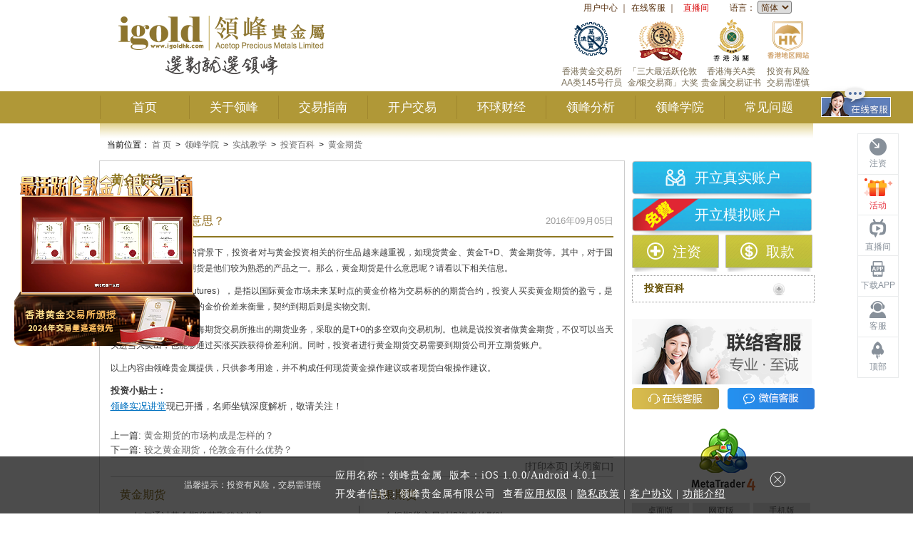

--- FILE ---
content_type: text/html
request_url: https://www.igoldhk.com/hjqh/390484.html
body_size: 19772
content:
<!DOCTYPE html>
<html lang="zh-cn" xmlns:wb="http://open.weibo.com/wb">

<head>
    <meta charset="UTF-8">
    <meta http-equiv="X-UA-Compatible" content="IE=edge">
    <title>黄金期货是什么意思？_黄金期货_领峰贵金属</title>
    <meta name="keywords" content="黄金期货" />
    <meta name="description" content="在黄金市场日渐繁荣的背景下，投资者对与黄金投资相关的衍生品越来越重视，如现货黄金、黄金T_add_D、黄金期货等。其中，对于国内投资者而言，黄金期货是他们较为熟悉的产品之一。那么，黄金期货是什么意思呢？请看以下相关信息。" />
    <!-- 添加rel="canonical" -->
    <link rel="canonical" href="https://www.igoldhk.com/hjqh/390484.html">
    
    
    
    
    
    
    
    
    <!-- 新添加rel="canonical"-->
    <!-- 投资百科内容页 -->
        <meta http-equiv="Cache-Control" content="no-transform">
        <meta http-equiv="Cache-Control" content="no-siteapp">
        <meta http-equiv="mobile-agent" content="format=html5; url=https://m.igoldhk.com/hjqh/390484.html">
        <meta http-equiv="mobile-agent" content="format=xhtml; url=https://m.igoldhk.com/hjqh/390484.html">
    <script src="/js/libs.js"></script>
<script src="/js/activity/public.js"></script>

<!--头部公共部分-->
<!-- <script src="http://int.dpool.sina.com.cn/iplookup/iplookup.php?format=js" type="text/ecmascript"></script> -->
<script src="/js/head.js"></script>
<meta property="wb:webmaster" content="9846e1065bbd189d">
<link rel="stylesheet" href="/css/activity/public.css">
<link href="/css/style.css" rel="stylesheet">
<script src="/jwplayer6.12/jwplayer.js"></script>
<script src="/js/globalNodeid.js"></script>
<!--[if lt IE 9]>
      <script src="/js/html5shiv.min.js"></script>
      <script src="/js/respond.min.js"></script>
    <![endif]-->
</head>

<body>
    <div class="page-wrapper">
        <!-- 头部文件 -->
        <div id="header" class="header clearfix">
    <img class="img-left" style="display:none;" src="" />
    <img class="img-right" style="display:none;" src="" />
    <div class="header_content clearfix">
        <div class="header-right">
            <div class="head-meau-wrap">
                <ul class="clearfix">
                    <!-- <li><a href="https://www.igoldhk.com/download/MT4_web.html" target="_blank">MT4网页版</a>｜</li> -->
                    <li><a href="https://member.igoldhkclub.com" target="_blank" data-params="literateID: ibno, mkt" ga-event="1002">用户中心</a>｜</li>
                    <li><a target="_blank" href="https://igoldhk.chat/chat/chatClient/chatbox.jsp?companyID=299&configID=3&jid=&s=1index_header_SC" onclick="javascript:ga('send', 'pageview', {'page':'800_top','title':''});" rel="nofollow" ga-event="1003">在线客服</a>｜</li>
                    <!-- <li><a onclick="alert('请按Ctrl+D收藏本站！')" rel="nofollow">加入收藏</a>｜</li> -->
                        <li><a target="_blank" href="https://tv.igoldsk.live#index_header_SC" class="headcolorred" style="white-space:nowrap;" ga-event="1004">直播间</a></li>                            
                    </stl:if>
                    <li>
                        语言：
                        <select onchange="changeHeadLang(this)" ga-event="1005">
                            <option value="langCN" ga-event="1005">简体</option>
                            <!-- <option value="langTW">繁體</option> -->
                            <option value="langEN" ga-event="1005">ENG</option>
                        </select>
                    </li>
                </ul>
            </div>
            <div class="head-right-change">
                <!-- <div class="header-sprite-right pull-left"></div>
                <div class="header-right-content heiti">
                    香港金银业贸易场<br>AA类145号行员<br><span style="color:#BBA045">最活跃伦敦金/银交易商</span>
                    <div>
                        <a class="btninfo" href="/about-acetop/capital_safety.html?index_toplink " target="_blank"  rel="nofollow">资金安全</a>
                        <a class="btninfo" href="/about-acetop/certification.html?index_toplink" target="_blank"  rel="nofollow">信心保证</a>
                    </div>
                </div> -->
                <ul class="clearfix" style="padding:0;">
                    <li style="width:70px;margin-right: 0">
                        <div class="header-sprite-head-right-change1" style="background: url('/images/head/icon_hk.png') center center no-repeat;width:70px;"></div>
                        <p>投资有风险
                            <br/>交易需谨慎</p>
                    </li>
                    <li style="margin-right: 0">
                        <div class="header-sprite-head-right-change2" style="width:90px;background: url('/images/head/icon_hg.png') center center no-repeat;"></div>
                        <p>香港海关A类<br>贵金属交易证书</p>
                    </li>
                    <li style="margin-right: 0">
                        <div class="header-sprite-head-right-change3"></div>
                        <p>「三大最活跃伦敦<br/>
                        金/银交易商」大奖</p>
                    </li>
                    <li style="margin-right: 0">
                        <div class="header-sprite-head-right-change2"></div>
                        <p>香港黄金交易所
                            <br/>AA类145号行员</p>
                    </li>
                </ul>
            </div>
        </div>
        <div class="logo">
            <a href="/" data-domain="https://m.igoldhk.com"><img src="/images/logo5th_01.png" alt="领峰贵金属-www.igoldhk.com"></a>
        </div>
    </div>
</div>
<script>
    var domain = window.location.host.replace("www", "m");
    // var currentDomain = document.querySelector('#header .logo a').attributes['data-domain'].nodeValue;
    var mwebsite = window.location.origin.replace("www", "m")
    var skipUrl = '';
    if (location.href.indexOf("?") !== -1) {
        skipUrl = "?" + location.href.split("?")[1];
    }

    var referrer = getQueryString("utm_referrer") ? getQueryString("utm_referrer") : document.referrer;

    var splitReferrer = referrer ? (referrer.indexOf("https://") !== -1 ? referrer.split('https://')[1] : referrer.split('http://')[1]) : ''
    var domain2 = window.location.host.replace("www.", ""); // 去掉www后的域名
    if (splitReferrer.indexOf(document.domain) !== -1) { // 同源
        // if (!referrer && !IsPC()) { // 没有来源 && 不是 PC？进不到这里
        //     if (document.domain.indexOf("tw") !== -1) {
        //         window.location.href = "https://m.tw.igoldhk.com" + skipUrl;
        //     } else {
        //         window.location.href = "https://" + domain + skipUrl;
        //     }
        // }
    } else { //不同源
        if (!IsPC()) { // 从移动端过来
            // 20220325 注释，当来源为空“”, 或者来源与本域名不一致时，才跳转至移动端
            // 来源为移动端， 可能是从移动官网访问电脑版，来源为PC，可能是访问移动官网之后，再访问内页
            // if (referrer.indexOf("m.") === -1) { // 不是从 m. 过来
            //     if (document.domain.indexOf("tw") !== -1) {
            //         window.location.href = currentDomain + skipUrl;
            //     } else {
            //         window.location.href = currentDomain + skipUrl;
            //     }
            // }
            if (referrer === "" || referrer.indexOf(domain2) === -1) { // 当来源为空“”, 或者来源与本域名不一致时
                if (document.domain.indexOf("tw") !== -1) {
                    window.location.href = "https://m.tw." + domain2 + skipUrl;
                } else {
                    window.location.href = mwebsite + skipUrl;
                }
            }
        }
    }
</script>
        <!--头部导航-->
        <div id="videoContent">
    <div class="float-video-container float-video-box" id="float-video-box" style="display: none;">
    </div>
</div>

<div class="navbarDiv">
    <div id="navsBar" class="menuBarcontent">
        <ul class="menusBar clearfix">
            <li data-name="index"><a href="/" target="_self">首页</a></li>
            <!--关于领峰-->
            <li data-name="about" mark="关于领峰">
                <a href="/about.html">关于领峰</a>
                <div class="navsChildren clearfix" id="about">
                    <div style="float:left;width:125px;height: 100px;"></div>
                    
                        <dl>
                            <dt>
                                <a href="/about.html">
                                    关于我们
                                </a>
                            </dt>
                            
                                    <dd><a href="/about.html"><span class="arrow header-sprite-point"></span>领峰简介</a></dd>
                                
                                    
                                
                                    <dd><a href="/about-acetop/safety.html"><span class="arrow header-sprite-point"></span>资金安全</a></dd>
                                
                                    
                                
                                    
                                
                                    <dd><a href="http://www.weibo.com/igoldhk" target="_blank" rel="nofollow"><span class="arrow header-sprite-point"></span>领峰微博</a></dd>
                                
                        </dl>
                    
                        <dl>
                            <dt>
                                <a href="/about-acetop/notice.html">
                                    公司快讯
                                </a>
                            </dt>
                            
                                    <dd><a href="/about-acetop/notice.html"><span class="arrow header-sprite-point"></span>领峰公告</a></dd>
                                
                                    <dd><a href="/about-acetop/event/award.html"><span class="arrow header-sprite-point"></span>领峰奖项</a></dd>
                                
                                    <dd><a href="/about-acetop/event/activity.html"><span class="arrow header-sprite-point"></span>领峰活动</a></dd>
                                
                                    <dd><a href="/about-acetop/event/charities.html"><span class="arrow header-sprite-point"></span>领峰慈善</a></dd>
                                
                                    <dd><a href="/about-acetop/event/media.html"><span class="arrow header-sprite-point"></span>媒体报导</a></dd>
                                
                        </dl>
                    
                        <dl>
                            <dt>
                                <a href="/about-acetop/video.html">
                                    领峰视频
                                </a>
                            </dt>
                            
                        </dl>
                    
                        <dl>
                            <dt>
                                <a href="/about-acetop/contact.html">
                                    联络我们
                                </a>
                            </dt>
                            
                        </dl>
                    
                    <!-- 下拉栏目右侧的图片 -->
                    <div class="nav-right" style="height:221px;padding:0 25px;">
                        <!-- <h3>领峰优势</h3> -->
                        <p class="navImg" id="navAbout"></p>
                        
                            <h3><span class="header-sprite-icon1" style="margin: 0 5px 0 14px;"></span>领峰微信</h3>
                                        <div class="wechat">
                                            <div class="wechat__img">
                                                <img src="https://imgigstatic.ghakoz.cn/20251020/385a576e5f41a3be305da465a5cf7e08.png" width="72" height="72" />
                                            </div>
                                            <div>
                                                <div class="wechat__tit">官方认证账号</div>
                                                <div class="wechat__desc">交易资讯<br>率先放送</div>
                                            </div>
                                        </div>
                        
                    </div>
                    <!-- 下拉栏目底部的四个跳转 -->
                    <div class="nav-bottom clearfix">
                        <a href="https://member.igoldhkclub.com/mc/opentrueaccount#pulldown_shortcut" target="_blank" data-params="literateID: ibno, mkt">
                            <span class="header-sprite-icon2"></span>开立真实账户
                        </a>
                        <a href="https://member.igoldhkclub.com/mc/opentrueaccount?isDemo=true#pulldown_shortcut" target="_blank" data-params="literateID: ibno, mkt">
                            <span class="header-sprite-icon3"></span>开立模拟账户
                        </a>
                        <a href="https://member.igoldhkclub.com#pulldown_shortcut" target="_blank" data-params="literateID: ibno, mkt">
                            <span class="header-sprite-icon4"></span>用户中心
                        </a>
                        <a href="https://fund.igoldhkclub.com/mc/main/fastDeposit#pulldown_shortcut" target="_blank" data-params="literateID: ibno, mkt">
                            <span class="header-sprite-icon5"></span>快速注资
                        </a>
                    </div>
                </div>
            </li>
            <!--交易指南-->
            <li data-name="rules" mark="交易指南">
                <a href="/tradinginfo/goldsilver.html">交易指南</a>
                <div class="navsChildren clearfix" id="rules">
                    <div style="float:left;width:125px;height: 100px;"></div>
                    
                        <dl>
                            <dt>
                                <a href="/tradinginfo/goldsilver.html">
                                    产品简介
                                </a>
                            </dt>
                            
                                <dd>
                                            <a href="/tradinginfo/goldsilver.html"><span class="arrow header-sprite-point"></span>伦敦金/银</a>
                                        </dd>
                            
                                <dd>
                                            <a href="/9999gold.html"><span class="arrow header-sprite-point"></span>实金产品</a>
                                        </dd>
                            
                        </dl>
                    
                        <dl>
                            <dt>
                                <a href="/trading_rules.html">
                                    交易信息
                                </a>
                            </dt>
                            
                                <dd>
                                            <a target="_blank" href="/trading_rules.html"><span class="arrow header-sprite-point"></span>交易细则</a>
                                        </dd>
                            
                                <dd>
                                            <a href="/trade.html"><span class="arrow header-sprite-point"></span>交易方式</a>
                                        </dd>
                            
                                <dd>
                                            <a href="/transaction_code.html"><span class="arrow header-sprite-point"></span>交易编码</a>
                                        </dd>
                            
                                <dd>
                                            <a href="/trade_terms.html"><span class="arrow header-sprite-point"></span>交易术语</a>
                                        </dd>
                            
                                <dd>
                                            <a href="/tradinginfo/calculator.html"><span class="arrow header-sprite-point"></span>盈亏计算</a>
                                        </dd>
                            
                                <dd>
                                            <a href="/pending_orders.html"><span class="arrow header-sprite-point"></span>市场价说明</a>
                                        </dd>
                            
                        </dl>
                    
                        <dl>
                            <dt>
                                <a href="/about-acetop/event/promotion.html">
                                    推广优惠
                                </a>
                            </dt>
                            
                                <dd>
                                            <a href="/about-acetop/event/promotion.html"><span class="arrow header-sprite-point"></span>最新推广</a>
                                        </dd>
                            
                        </dl>
                    
                    <!-- 下拉栏目右侧的图片 -->
                    <div class="nav-right">
                        <p class="navImg navImg-other" id="navTrade">
                        </p>
                    </div>
                    <!-- 下拉栏目底部的四个跳转 -->
                    <div class="nav-bottom clearfix">
                        <a href="https://member.igoldhkclub.com/mc/opentrueaccount#pulldown_shortcut" target="_blank" data-params="literateID: ibno, mkt">
                            <span class="header-sprite-icon2"></span>开立真实账户
                        </a>
                        <a href="https://member.igoldhkclub.com/mc/opentrueaccount?isDemo=true#pulldown_shortcut" target="_blank" data-params="literateID: ibno, mkt">
                            <span class="header-sprite-icon3"></span>开立模拟账户
                        </a>
                        <a href="https://member.igoldhkclub.com#pulldown_shortcut" target="_blank" data-params="literateID: ibno, mkt">
                            <span class="header-sprite-icon4"></span>用户中心
                        </a>
                        <a href="https://fund.igoldhkclub.com/mc/main/fastDeposit#pulldown_shortcut" target="_blank" data-params="literateID: ibno, mkt">
                            <span class="header-sprite-icon5"></span>快速注资
                        </a>
                    </div>
                </div>
            </li>
            <!--开户交易-->
            <li data-name="account" mark="开户交易">
                <a href="https://member.igoldhkclub.com/mc/opentrueaccount" target="_blank">开户交易</a>
                <div class="navsChildren clearfix" id="account">
                    <div style="float:left;width:125px;height: 100px;"></div>
                    
                        <dl>
                                <dt><a href="https://member.igoldhkclub.com/mc/opentrueaccount">开立账户</a></dt>
                                
                                    <dd><a href="https://member.igoldhkclub.com/mc/opentrueaccount" target="_blank"><span class="arrow header-sprite-point"></span>开立真实账户</a></dd>
                                
                                    <dd><a href="https://member.igoldhkclub.com/mc/opentrueaccount?isDemo=true" target="_blank"><span class="arrow header-sprite-point"></span>开立模拟账户</a></dd>
                                
                            </dl>
                        
                        
                    
                        
                        <dl>
                                <dt>
                                    <a href="https://fund.igoldhkclub.com/mc/main/fastDeposit" target="_blank">资金存取</a>
                                </dt>
                                
                                    <dd><a href="https://fund.igoldhkclub.com/mc/main/fastDeposit" target="_blank" data-params="literateID: ibno, mkt"><span class="arrow header-sprite-point"></span>账户注资</a></dd>
                                
                                    <dd><a href="https://fund.igoldhkclub.com/mc/main/fastWithdraw" target="_blank" data-params="literateID: ibno, mkt"><span class="arrow header-sprite-point"></span>账户取款</a></dd>
                                
                                    <dd><a href="/account_funding_steps.html"><span class="arrow header-sprite-point"></span>存款流程</a></dd>
                                
                                    <dd><a href="/account_withdraw_steps.html"><span class="arrow header-sprite-point"></span>取款流程</a></dd>
                                
                                    <dd><a href="/currency_rates.html"><span class="arrow header-sprite-point"></span>今日汇率</a></dd>
                                
                            </dl>
                        
                    
                        
                        
                        <dl style="width:160px;">
                                <dt>
                                    <a href="/activity/mt4.html">
                                        软件下载
                                    </a>
                                </dt>
                                
                                    <dd><a href="/activity/mt4.html"><span class="arrow header-sprite-point"></span>MT4下载</a></dd>
                                
                                    <dd><a href="/download/MT4_web.html"><span class="arrow header-sprite-point"></span>MT4平台(网页版)</a></dd>
                                
                                    
                                
                                    <dd><a href="/download/igold_app.html"><span class="arrow header-sprite-point"></span>领峰贵金属app</a></dd>
                                
                                    
                                
                                <dd><a href="" class="liveDeskLink" target="_blank"><span class="arrow header-sprite-point"></span>直播讲堂（软件版）</a></dd>
                            </dl>
                    
                    <!-- 下拉栏目右侧的图片 -->
                    <div class="nav-right">
                        <p class="navImg navImg-other" id="navAccount">
                        </p>
                    </div>
                    <!-- 下拉栏目底部的四个跳转 -->
                    <div class="nav-bottom clearfix">
                        <a href="https://member.igoldhkclub.com/mc/opentrueaccount#pulldown_shortcut" target="_blank" data-params="literateID: ibno, mkt">
                            <span class="header-sprite-icon2"></span>开立真实账户
                        </a>
                        <a href="https://member.igoldhkclub.com/mc/opentrueaccount?isDemo=true#pulldown_shortcut" target="_blank" data-params="literateID: ibno, mkt">
                            <span class="header-sprite-icon3"></span>开立模拟账户
                        </a>
                        <a href="https://member.igoldhkclub.com#pulldown_shortcut" target="_blank" data-params="literateID: ibno, mkt">
                            <span class="header-sprite-icon4"></span>用户中心
                        </a>
                        <a href="https://fund.igoldhkclub.com/mc/main/fastDeposit#pulldown_shortcut" target="_blank" data-params="literateID: ibno, mkt">
                            <span class="header-sprite-icon5"></span>快速注资
                        </a>
                    </div>
                </div>
            </li>
            <!--环球财经-->
            <li data-name="access" mark="环球财经">
                <a href="/real-timequotes.html">环球财经</a>
                <div class="navsChildren clearfix" id="access">
                    <div style="float:left;width:125px;height: 100px;"></div>
                    
                        <dl>
                                    <dt>
                                        <a href="/real-timequotes.html">
                                            行情分析
                                        </a>
                                    </dt>
                                    
                                        <dd><a href="/real-timequotes.html"><span class="arrow header-sprite-point"></span>即时行情</a></dd>
                                    
                                        <dd><a href="/bulliontrend.html"><span class="arrow header-sprite-point"></span>金银走势</a></dd>
                                    
                                </dl>
                    
                        <dl>
                                    <dt>
                                        <a href="/calendar.html">财经信息</a>
                                    </dt>
                                    <dd><a href="/calendar.html"><span class="arrow header-sprite-point"></span>经济日历</a></dd>
                                </dl>
                    
                    <!-- 下拉栏目右侧的图片 -->
                    <div class="nav-right">
                        <p class="navImg navImg-other" id="navEconomy">
                        </p>
                    </div>
                    <!-- 下拉栏目底部的四个跳转 -->
                    <div class="nav-bottom clearfix">
                        <a href="https://member.igoldhkclub.com/mc/opentrueaccount#pulldown_shortcut" target="_blank" data-params="literateID: ibno, mkt">
                            <span class="header-sprite-icon2"></span>开立真实账户
                        </a>
                        <a href="https://member.igoldhkclub.com/mc/opentrueaccount?isDemo=true#pulldown_shortcut" target="_blank" data-params="literateID: ibno, mkt">
                            <span class="header-sprite-icon3"></span>开立模拟账户
                        </a>
                        <a href="https://member.igoldhkclub.com#pulldown_shortcut" target="_blank" data-params="literateID: ibno, mkt">
                            <span class="header-sprite-icon4"></span>用户中心
                        </a>
                        <a href="https://fund.igoldhkclub.com/mc/main/fastDeposit#pulldown_shortcut" target="_blank" data-params="literateID: ibno, mkt">
                            <span class="header-sprite-icon5"></span>快速注资
                        </a>
                    </div>
                </div>
            </li>
            <!--领峰分析-->
            <li data-name="download" mark="领峰分析">
                <a href="/commentary/daily.html">领峰分析</a>
                <div class="navsChildren clearfix" id="download">
                    <div style="float:left;width:125px;height: 100px;"></div>
                    
                        <dl>
                                    <dt>
                                        <a href="/college/thematic_articles.html">
                                            专家分析
                                        </a>
                                    </dt>
                                    
                                        
                                    
                                        <dd><a href="/college/thematic_articles.html"><span class="arrow header-sprite-point"></span>独家专栏</a></dd>
                                    
                                        
                                    
                                        <dd><a href="/college/non-farm.html"><span class="arrow header-sprite-point"></span>非农部署</a></dd>
                                    
                                    <!-- <dd><a href="/college/FOMC_meeting.html" target="_blank"><span class="arrow header-sprite-point"></span>议息专题</a></dd> -->
                                </dl>
                    
                        <dl>
                                    <dt>
                                        <a href="/commentary/daily.html">
                                            领峰分析
                                        </a>
                                    </dt>
                                    
                                        <dd><a href="/commentary/daily.html"><span class="arrow header-sprite-point"></span>每日评论</a></dd>
                                    
                                        
                                    
                                    <!--  -->
                                </dl>
                    
                        <dl>
                                    <dt style="white-space: nowrap;">
                                        <a href="https://tv.igoldsk.live" target="_blank">
                                            直播间
                                        </a>
                                    </dt>
                                    <dd><a href="/chatroom/zhiboguandian.html" target="_blank"><span class="arrow header-sprite-point"></span>直播观点</a></dd>
                                </dl>
                    
                    <!-- 下拉栏目右侧的图片 -->
                    <div class="nav-right">
                        <p class="navImg navImg-other" id="navAnalysis">
                        </p>
                    </div>
                    <!-- 下拉栏目底部的四个跳转 -->
                    <div class="nav-bottom clearfix">
                        <a href="https://member.igoldhkclub.com/mc/opentrueaccount#pulldown_shortcut" target="_blank" data-params="literateID: ibno, mkt">
                            <span class="header-sprite-icon2"></span>开立真实账户
                        </a>
                        <a href="https://member.igoldhkclub.com/mc/opentrueaccount?isDemo=true#pulldown_shortcut" target="_blank" data-params="literateID: ibno, mkt">
                            <span class="header-sprite-icon3"></span>开立模拟账户
                        </a>
                        <a href="https://member.igoldhkclub.com#pulldown_shortcut" target="_blank" data-params="literateID: ibno, mkt">
                            <span class="header-sprite-icon4"></span>用户中心
                        </a>
                        <a href="https://fund.igoldhkclub.com/mc/main/fastDeposit#pulldown_shortcut" target="_blank" data-params="literateID: ibno, mkt">
                            <span class="header-sprite-icon5"></span>快速注资
                        </a>
                    </div>
                </div>
            </li>
            <!--领峰学院-->
            <li data-name="study" mark="领峰学院">
                <a href="/college.html">领峰学院</a>
                <div class="navsChildren clearfix" id="study">
                    <div style="float:left;width:125px;height: 100px;"></div>
                    
                        
                    
                        <dl>
                                <dt>
                                    <a href="/college/strategies.html">
                                        实战教学
                                    </a>
                                </dt>
                                
                                    <dd>
                                            <a href="/college/strategies.html"><span class="arrow header-sprite-point"></span>实战窍门</a>                                          
                                        </dd>
                                
                                    <dd>
                                            <a href="/college/baike.html"><span class="arrow header-sprite-point"></span>投资百科</a>                                          
                                        </dd>
                                
                                <dd>
                                        <a href="/study.html"><span class="arrow header-sprite-point"></span>学习交易</a>
                                    </dd>
                                    <dd>
                                        <a href="/ask.html"><span class="arrow header-sprite-point"></span>金融问答</a>
                                    </dd>
                            </dl>
                    
                        <dl>
                                <dt>
                                    <a href="/college/e-books.html">
                                        领峰课堂
                                    </a>
                                </dt>
                                
                                    <dd>
                                            <a href="/college/e-books.html"><span class="arrow header-sprite-point"></span>领峰课堂</a>                                          
                                        </dd>
                                
                                    <dd>
                                            <a href="/about-acetop/video/yunfeishuo_01.html#activities" id="instructional_Video"><span class="arrow header-sprite-point"></span>专家视频</a>                                          
                                        </dd>
                                
                                
                            </dl>
                    
                        <dl>
                                <dt>
                                    <a href="/college/dict.html">
                                        金融词典
                                    </a>
                                </dt>
                                
                                
                            </dl>
                    
                        
                    
                    <!-- 下拉栏目右侧的图片 -->
                    <div class="nav-right">
                        <p class="navImg navImg-other" id="navCollege">
                        </p>
                    </div>
                    <!-- 下拉栏目底部的四个跳转 -->
                    <div class="nav-bottom clearfix">
                        <a href="https://member.igoldhkclub.com/mc/opentrueaccount#pulldown_shortcut" target="_blank" data-params="literateID: ibno, mkt">
                            <span class="header-sprite-icon2"></span>开立真实账户
                        </a>
                        <a href="https://member.igoldhkclub.com/mc/opentrueaccount?isDemo=true#pulldown_shortcut" target="_blank" data-params="literateID: ibno, mkt">
                            <span class="header-sprite-icon3"></span>开立模拟账户
                        </a>
                        <a href="https://member.igoldhkclub.com#pulldown_shortcut" target="_blank" data-params="literateID: ibno, mkt">
                            <span class="header-sprite-icon4"></span>用户中心
                        </a>
                        <a href="https://fund.igoldhkclub.com/mc/main/fastDeposit#pulldown_shortcut" target="_blank" data-params="literateID: ibno, mkt">
                            <span class="header-sprite-icon5"></span>快速注资
                        </a>
                    </div>
                </div>
            </li>
            <!--常见问题-->
            <li data-name="problems" mark="常见问题">
                <a href="/faqs.html">常见问题</a>
            </li>
            <a href="https://igoldhk.chat/chat/chatClient/chatbox.jsp?companyID=299&configID=3&jid=&s=1mainmenu_SC" class="navbar-ol-cs heiti"></a>
        </ul>
    </div>
</div>
<script type="text/javascript" src="/js/instructional_Video.js?v=ca31ed2c"></script>

<script type="text/javascript">
    var imglink = $(".headversion img:nth-child(1)").attr("src"),
    imgleft = $(".headversion img:nth-child(2)").attr("src"),
    imgright = $(".headversion img:nth-child(3)").attr("src"),
    bannerurlExtend = $(".bannerurl_Extend").text(),
    startTime = new Date($("#startTime").text().replace("-","/")).getTime(),
    endTime = new Date($("#endTime").text().replace("-","/")).getTime(),
    nowTime = new Date().getTime();
    if(nowTime > startTime && (nowTime < endTime || $("#endTime").text() == '')){
        $("#header").css("background-image"," url("+ bannerurlExtend +"),url("+ imglink +")")
        $("#header .img-left").attr("src",imgleft)
        $("#header .img-right").attr("src",imgright)
        $('.menuBarcontent').addClass('menuBarcontent-bg')
    }
    if(nowTime > startTime && imgleft && (nowTime < endTime || $("#endTime").text() == '')){
        $("#header .img-left").show()
        $("#header .img-right").show()
    }
</script>

        <!-- 右侧导航浮标 -->
        <div class="float-menu-container">
    <ul class="float-menu">
        <li class="deposit">
            <a href="https://fund.igoldhkclub.com/mc/main/fastDeposit" target="_blank" class="float-menu-link" ga-event="1105">
                <i ga-event="1105"></i>
                <span ga-event="1105">注资</span>
            </a>
        </li>
        <li class="activity">
            <a href="/about-acetop/event/promotion.html" ga-event="50653" target="_blank" class="float-menu-link">
                <i ga-event="50653"></i>
                <span ga-event="50653">活动</span>
            </a>
        </li>
        <!-- <li class="mt4-web">
            <a href="https://www.igoldhk.com/download/MT4_web.html" target="_blank" class="float-menu-link">
                <i></i>
                <span>网页版</span>
            </a>
        </li> -->
        <li class="chatroom">
            <a href="https://tv.igoldsk.live" target="_blank" class="float-menu-link" ga-event="50654">
                <i ga-event="50654"></i>
                <span ga-event="50654">直播间</span>
            </a>
            <div class="imgtips">
                <a class="liveDeskLink" target="_blank">
                    <img src="/images/float-menu/desktop_app.png" class="live-deskapp" alt="直播讲堂软件版">
                </a>
            </div>
        </li>
        <li class="app">
            <a href="/download/igold_app.html" class="float-menu-link" ga-event="50655">
                <i ga-event="50655"></i>
                <span ga-event="50655">下载APP</span>
            </a>
            <div class="tooltip">
                <div class="tooltip-container">
                    <span class="desc">扫一扫</span>
                    <img src="" class="img-fluid ios-qrcode-img" width="96" height="96" alt="">
                    <span class="tit iostit mt-mb">IOS版下载</span>
                    <img src="" class="img-fluid android-qrcode-img" width="96" height="96" alt="">
                    <span class="tit androidtit mt-mb">安卓版下载</span>
                    <img src="" class="img-fluid hongmeng-qrcode-img" width="96" height="96" alt="">
                    <span class="tit hongmengtit">华为鸿蒙版</span>
                </div>
            </div>
        </li>
        <li class="service">
            <a href="https://igoldhk.chat/chat/chatClient/chatbox.jsp?companyID=299&configID=3&jid=&s=1mainmenu_SC" target="_blank" class="float-menu-link">
                <i></i>
                <span>客服</span>
            </a>
            <div class="tooltip">
                <div class="tooltip-container">
                    <a href="https://igoldhk.chat/chat/chatClient/chatbox.jsp?companyID=299&configID=3&jid=&s=1mainmenu_SC" ga-event="50658" target="_blank">在线客服</a>
                    <a class="qq-link qq-item" href="/channels/11557.html"
                        onclick="javascript:ga('send', 'pageview', {'page':'rightbanner_index_SC_QQ','title':''});"
                        ga-event="50656" target="_blank">QQ客服</a>
                        
                            <div class="wchatQrcode">
                                            <div class="wechat__img">
                                                <img src="https://imgigstatic.ghakoz.cn/20251020/385a576e5f41a3be305da465a5cf7e08.png" />
                                            </div>
                                            <div class="wechat__tit">官方微信</div>
                                        </div>
                        
                </div>
            </div>
        </li>
        <li class="top">
            <a href="javascript:;" class="float-menu-link" ga-event="1107">
                <i></i>
                <span>顶部</span>
            </a>
        </li>
    </ul>
</div>
<script>
    $(function () {
        var top = $(".float-menu").offset().top - 50;
        $(window).scroll(function () {
            var scroH = $(this).scrollTop();
            if (scroH > top) {
                $(".float-menu-container").addClass('scroll')
            } else {
                $(".float-menu-container").removeClass('scroll')
            }
        })
        $.ajax({
            url: global.cmsUrl_haveXML,
            dataType: "jsonp",
            data: {
                ChannelId: global.channelsId.webQrcode,
                OrderByDesc: "AddDate"
            },
            success: function (data) {
                console.log(data.Results[0].appqrcode)
                $('.app-qrcode').attr('src', data.Results[0].appqrcode)
            }
        })
    })
</script>
        <!-- 当前位置 -->
        <div class="contentpageHeader"> 当前位置：
  <a href="/">
                        首 页</a>
                      <span>></span>
                      <a href="/college.html">领峰学院</a>
                      <span>></span>
                      <a href="/college/strategies.html">实战教学</a>
                      <span>></span>
                      <a href="/college/baike.html">投资百科</a>
                      <span>></span>
                      <a href="/hjqh.html">黄金期货</a>
</div>
        <div class="main-container">
            <div class="main-content contentMenu">
                <h2>黄金期货</h2>
                <div class="content_txt_box">
                    <div class="main">
                        <div class="title">
                            <div class="titleMin clearfix">
                                <h1>
                                    黄金期货是什么意思？
                                </h1>
                                <div class="titleMinnc2">
                                    2016年09月05日
                                </div>
                            </div>
                            <div class="titleline"></div>
                        </div>
                        <div id="content">
                            <p align="left">
	在黄金市场日渐繁荣的背景下，投资者对与黄金投资相关的衍生品越来越重视，如现货黄金、黄金T+D、黄金期货等。其中，对于国内投资者而言，黄金期货是他们较为熟悉的产品之一。那么，黄金期货是什么意思呢？请看以下相关信息。</p>
<p>
	所谓黄金期货（gold futures），是指以国际黄金市场未来某时点的黄金价格为交易标的的期货合约，投资人买卖黄金期货的盈亏，是由进场到出场两个时间的金价价差来衡量，契约到期后则是实物交割。</p>
<p>
	此外，黄金期货是由上海期货交易所推出的期货业务，采取的是T+0的多空双向交易机制。也就是说投资者做黄金期货，不仅可以当天买进当天卖出，也能够通过买涨买跌获得价差利润。同时，投资者进行黄金期货交易需要到期货公司开立期货账户。</p>
<p>
	以上内容由领峰贵金属提供，只供参考用途，并不构成任何现货黄金操作建议或者现货白银操作建议。</p>
                        </div>
                        <div style="line-height:22px;margin:10px 0">
                                <span><b>投资小贴士：</b></span>
                                <div><a href="https://tv.igoldsk.live" style="color:#0071c0;text-decoration:underline;" target="_blank">领峰实况讲堂</a>现已开播，名师坐镇深度解析，敬请关注！</div>
                            </div>
                        <!-- 内容页底部banner -->

<!-- 资本战况，领峰课堂，领峰评论，投资百科的子栏目 -->
  <div class="bottomBannerContainer" id="bottomBannerContainer" channelindex="collegeinvestment"></div>
  <script type="text/javascript" src="/js/bottomBanner.js"></script>
<!-- 栏目模板 实战观点 内容页 -->

                        <div id="navigation">
                            上一篇:
                            <a href="/hjqh/390694.html">黄金期货的市场构成是怎样的？</a>
                            <br> 下一篇:
                            <a href="/hjqh/390483.html">较之黄金期货，伦敦金有什么优势？</a>
                        </div>
                        <div id="operating">
                            <a onclick=" window.print(); " href="#">[打印本页]</a>
                            <a onclick=" window.close(); " href="#">[关闭窗口]</a>
                        </div>
                        <div id="pageEx">
    <!-- 左侧 -->
    <div class="list" style="display:block;">
      <div>
        <a href="/hjqh.html" id="leftChannelName" target="_blank" class="longextitle">黄金期货</a>
      </div>
      <ul class="contentul lineup" id="left-list">
        
          <li>
                <span>•</span>
                <a href="/hjqh/1051521.html" target="_blank" class="text-ellipsis notimeandimg">
                  ﻿如何通过黄金期货获取稳健收益
                </a>
              </li>
        
          <li style="background: #f6f6f6;">
                <span>•</span>
                <a href="/hjqh/1046065.html" target="_blank" class="text-ellipsis notimeandimg">
                  黄金期货交易需要什么条件
                </a>
              </li>
        
          <li>
                <span>•</span>
                <a href="/hjqh/1043479.html" target="_blank" class="text-ellipsis notimeandimg">
                  如何选择合适的平台进行黄金期货交易
                </a>
              </li>
        
          <li style="background: #f6f6f6;">
                <span>•</span>
                <a href="/hjqh/1042904.html" target="_blank" class="text-ellipsis notimeandimg">
                  黄金期货交易：风险与机遇并存
                </a>
              </li>
        
          <li>
                <span>•</span>
                <a href="/hjqh/1042793.html" target="_blank" class="text-ellipsis notimeandimg">
                  黄金期货投资：了解这些，让你更好地把握市场机会
                </a>
              </li>
        
      </ul>
    </div>
    <!-- 右侧 -->
    
    
    
    
    
    
    
    <div class="list" style="display:block;">
        <div>
          <a href="/byqh.html" id="rightChannelName" target="_blank" class="longextitle">白银期货</a>
        </div>
        <ul class="contentul" id="right-list">
          
            <li>
                  <span>•</span>
                  <a href="/byqh/1046007.html" target="_blank" class="text-ellipsis notimeandimg">
                    白银期货交易对投资者的影响
                  </a>
                </li>
          
            <li style="background: #f6f6f6;">
                  <span>•</span>
                  <a href="/byqh/1042581.html" target="_blank" class="text-ellipsis notimeandimg">
                    白银期货：交易策略与风险控制
                  </a>
                </li>
          
            <li>
                  <span>•</span>
                  <a href="/byqh/1042212.html" target="_blank" class="text-ellipsis notimeandimg">
                    现货白银投资指南：如何从中获得稳健收益
                  </a>
                </li>
          
            <li style="background: #f6f6f6;">
                  <span>•</span>
                  <a href="/byqh/1037335.html" target="_blank" class="text-ellipsis notimeandimg">
                    白银期货开户需要注意什么？
                  </a>
                </li>
          
            <li>
                  <span>•</span>
                  <a href="/byqh/1033896.html" target="_blank" class="text-ellipsis notimeandimg">
                    白银期货实时行情是如何分析的？
                  </a>
                </li>
          
        </ul>
      </div>
    
    
    
    
    
    
  </div>




                    </div>
                </div>
            </div>
            <div class="main-sidebar">
                <!-- 侧边栏 -->
                <div class="m-b-xs">
    <!-- 侧边栏会员中心模块 -->
    <div class="mc-sidebar-btn sidebar-sprite-open-true-account-btn heiti">
	<a href="https://member.igoldhkclub.com/mc/opentrueaccount" target="_blank" data-params="literateID: ibno, mkt">开立真实账户</a>
</div>
<div class="mc-sidebar-btn sidebar-sprite-open-demo-account-btn heiti">
	<a href="https://member.igoldhkclub.com/mc/opentrueaccount?isDemo=true" target="_blank" data-params="literateID: ibno, mkt">开立模拟账户</a>
</div>
<div class="clearfix">
	<div class="mc-sidebar-btn mc-sidebar-btn-sm sidebar-sprite-deposit-btn heiti">
		<a href="https://fund.igoldhkclub.com/mc/main/fastDeposit" target="_blank" data-params="literateID: ibno, mkt">注资</a>
	</div>
	<div class="mc-sidebar-btn mc-sidebar-btn-sm sidebar-sprite-withdrawl-btn heiti">
		<a href="https://fund.igoldhkclub.com/mc/main/fastWithdraw" target="_blank" data-params="literateID: ibno, mkt">取款</a>
	</div>
</div>
</div>
<!-- 热门词汇和金融词典不显示 -->
<div class="m-b-sm">
                            <!-- 侧边栏导航模块 -->
                            <div class="nav-sidebar">
            <div class="nav-sidebar-wrap">
                        <div class="nav-sidebar-title">投资百科<span class="nav-sidebar-title-icon sidebar-sprite-plus"></span></div>
                        <div class="nav-sidebar-list-wrap" style="display:none;">
                            <ul class="nav-sidebar-list">
                                
                                    
                                
                                    <div>
                                                <li>
                                                    <a href="/channels/737.html">
                                                                黄金  
                                                            </a>
                                                </li>
                                            </div>
                                
                                    <div>
                                                <li>
                                                    <a href="/channels/741.html">
                                                                现货黄金
                                                            </a>
                                                </li>
                                            </div>
                                
                                    <div>
                                                <li>
                                                    <a href="/channels/740.html">
                                                                伦敦金
                                                            </a>
                                                </li>
                                            </div>
                                
                                    <div>
                                                <li>
                                                    <a href="/channels/742.html">
                                                                纸黄金
                                                            </a>
                                                </li>
                                            </div>
                                
                                    <div>
                                                <li>
                                                    <a href="/channels/738.html">
                                                                黄金T+0
                                                            </a>
                                                </li>
                                            </div>
                                
                                    <div>
                                                <li>
                                                    <a href="/channels/739.html">
                                                                黄金T+D
                                                            </a>
                                                </li>
                                            </div>
                                
                                    <div>
                                                <li>
                                                    <a href="/hjqh.html" class="active" mark="sidebarNavActive">
                                                                黄金期货
                                                            </a>
                                                </li>
                                            </div>
                                
                                    <div>
                                                <li>
                                                    <a href="/hjshipin.html">
                                                                黄金饰品
                                                            </a>
                                                </li>
                                            </div>
                                
                                    <div>
                                                <li>
                                                    <a href="/hjdt.html">
                                                                黄金定投
                                                            </a>
                                                </li>
                                            </div>
                                
                                    <div>
                                                <li>
                                                    <a href="/ttj.html">
                                                                天通金
                                                            </a>
                                                </li>
                                            </div>
                                
                                    <div>
                                                <li>
                                                    <a href="/channels/743.html">
                                                                白银  
                                                            </a>
                                                </li>
                                            </div>
                                
                                    <div>
                                                <li>
                                                    <a href="/channels/752.html">
                                                                现货白银
                                                            </a>
                                                </li>
                                            </div>
                                
                                    <div>
                                                <li>
                                                    <a href="/channels/753.html">
                                                                伦敦银
                                                            </a>
                                                </li>
                                            </div>
                                
                                    <div>
                                                <li>
                                                    <a href="/channels/754.html">
                                                                纸白银
                                                            </a>
                                                </li>
                                            </div>
                                
                                    <div>
                                                <li>
                                                    <a href="/channels/744.html">
                                                                白银T+0
                                                            </a>
                                                </li>
                                            </div>
                                
                                    <div>
                                                <li>
                                                    <a href="/channels/745.html">
                                                                白银T+D
                                                            </a>
                                                </li>
                                            </div>
                                
                                    <div>
                                                <li>
                                                    <a href="/byqh.html">
                                                                白银期货
                                                            </a>
                                                </li>
                                            </div>
                                
                                    <div>
                                                <li>
                                                    <a href="/byshipin.html">
                                                                白银饰品
                                                            </a>
                                                </li>
                                            </div>
                                
                                    <div>
                                                <li>
                                                    <a href="/tty.html">
                                                                天通银
                                                            </a>
                                                </li>
                                            </div>
                                
                                    <div>
                                                <li>
                                                    <a href="/channels/756.html">
                                                                贵金属  
                                                            </a>
                                                </li>
                                            </div>
                                
                                    <div>
                                                <li>
                                                    <a href="/channels/755.html">
                                                                贵金属投资
                                                            </a>
                                                </li>
                                            </div>
                                
                                    <div>
                                                <li>
                                                    <a href="/channels/757.html">
                                                                贵金属T+0
                                                            </a>
                                                </li>
                                            </div>
                                
                                    <div>
                                                <li>
                                                    <a href="/channels/758.html">
                                                                贵金属T+D
                                                            </a>
                                                </li>
                                            </div>
                                
                                    <div>
                                                <li>
                                                    <a href="/channels/747.html">
                                                                MT4交易平台
                                                            </a>
                                                </li>
                                            </div>
                                
                                    <div>
                                                <li>
                                                    <a href="/channels/746.html">
                                                                香港黄金交易所
                                                            </a>
                                                </li>
                                            </div>
                                
                                    <div>
                                                <li>
                                                    <a href="/college/investment/indicators.html">
                                                                技术指标
                                                            </a>
                                                </li>
                                            </div>
                                
                                    <div>
                                                <li>
                                                    <a href="/college/investment/market.html">
                                                                市场透视
                                                            </a>
                                                </li>
                                            </div>
                                
                            </ul>
                        </div>
                    </div>
        </div>
                        </div>
<div class="m-b-sm">
    <!-- 侧边栏客服模块 -->
    <div style="position:relative;margin-top:23px;">
    <a target="_blank" href="https://igoldhk.chat/chat/chatClient/chatbox.jsp?companyID=299&configID=3&jid=&s=1index_rightbtn_SC" rel="nofollow">
        <div class="sidebar-sprite-cs-banner m-b-xs"></div>
    </a>
    <div class="index-btn-kefu-box">
        <a target="_blank" class="index-btn-kefu btn-online" href="https://igoldhk.chat/chat/chatClient/chatbox.jsp?companyID=299&configID=3&jid=&s=1index_rightbtn_SC" rel="nofollow" ga-event="1104"></a>
        
            <a class="index-btn-kefu btn-weixin" rel="nofollow"></a>
                        <div class="wechat-model">
                            <div class="wechat-model-box">
                                <div class="wechat-model-left">
                                    <div class="wechat__img">
                                        <img src="https://imgigstatic.ghakoz.cn/20251020/385a576e5f41a3be305da465a5cf7e08.png" width="86" height="86" />
                                    </div>
                                </div>
                                <div class="wechat-model-right">
                                    <div class="wechat-t1">
                                        <img src="/images/head/wechat.png" alt="">
                                        <span>贵宾专属管家</span>
                                    </div>
                                    <div class="wechat-t2">扫码关注</div>
                                    <div class="wechat-t3">快速领赠金</div>
                                </div>
                            </div>
                        </div>
        
    </div>
</div>


</div>
<div class="m-b-sm">
    <!-- 侧边栏MT4平台模块 -->
    
<div class="sidebar-body mt4-sidebar-body">
    <div class="mt4-sidebar-content clearfix">
        <div class="sidebar-sprite-mt4-logo pull-left"></div>
    </div>
    <div class="sidebar-btn-group" style="display: flex;">
        <a href="/activity/mt4.html" target="_blank" class="sidebar-btn mr5" ga-event="1149">桌面版</a>
        <a href="/activity/mt4.html" target="_blank" class="sidebar-btn web-version mr5" ga-event="1150">网页版</a>
        <a href="/activity/mt4.html" target="_blank" class="sidebar-btn" ga-event="1151">手机版</a>
    </div>
    <div class="sidebar-btn-group" style="display: flex;">
        <!-- <a href="/download/MT4.html#index_R_text_SC" target="_blank" class="sidebar-btn mr5" ga-event="1146">平台简介</a> -->
        <a href="/about-acetop/video/MT4_intro.html#index_R_text_SC" target="_blank" class="sidebar-btn mr5" ga-event="1147">操作说明</a>
        <a href="/Download/MT4_User_Guide.pdf" target="_blank" onclick="javascript:ga('send', 'pageview', {'page':'indexbutton_mt4guideline_pdf','title':''});" class="sidebar-btn"  rel="nofollow" ga-event="1148">使用指南</a>
    </div>
</div>
</div>
<div class="m-b-sm">
    <!-- 侧边栏实况讲堂（软件版）模块 -->
    <div class="live-part">
        <a class="liveDeskLink" href="" target="_blank">
            <div class="sidebar-desktop-app"></div>
        </a>
    </div>
    <div class="sidebar-certificate"></div>
</div>


            </div>
        </div>
        <!--底部导航-->
        <div class="bottomNavsContent">
   <div class="content_bnavs ta-j">
    <div class="list1_about clearfix" style="padding-left:0px;">
     <div class="title">
      <a class="a_title" href="/about.html" ga-event="1168">关于领峰</a>
     </div>
     <ul class="firstul">
      
       <li style="list-style-type:none;">
        <a href="/about.html" target="_blank">关于我们</a></li>
      
       <li style="list-style-type:none;">
        <a href="/about-acetop/notice.html" target="_blank">公司快讯</a></li>
      
       <li style="list-style-type:none;">
        <a href="/about-acetop/video.html" target="_blank">领峰视频</a></li>
      
       <li style="list-style-type:none;">
        <a href="/about-acetop/contact.html" target="_blank">联络我们</a></li>
      
     </ul>
    </div>
    <div class="footer-divide footer-sprite-footer-divide"></div>
    <div>
     <div class="title">
      <a class="a_title" href="/tradinginfo/goldsilver.html" ga-event="1173">交易指南</a>
     </div>
     <ul class="secondul">
      
       <li style="list-style-type:none;">
          <a href="/tradinginfo/goldsilver.html" target="_blank">产品简介</a></li>
      
       <li style="list-style-type:none;">
            <a href="/trading_rules.html" target="_blank">交易信息</a></li>
      
       
            <li style="list-style-type:none;">
             <a href="/about-acetop/event/promotion.html" target="_blank">最新推广</a></li>
           
      
     </ul>
    </div>
    <div class="footer-divide footer-sprite-footer-divide"></div>
    <div>
     <div class="title">
      <a class="a_title" href="https://member.igoldhkclub.com/mc/opentrueaccount" ga-event="1177">开户交易</a>
     </div>
     <ul class="threeul">
      
       
          <li style="list-style-type:none;"><a href="https://member.igoldhkclub.com/mc/opentrueaccount" target="_blank">开立真实账户</a></li>
         
          <li style="list-style-type:none;"><a href="https://member.igoldhkclub.com/mc/opentrueaccount?isDemo=true" target="_blank">开立模拟账户</a></li>
         
      
       
           
          
           
          
           
          
           
          
           
          
         
      
       
         <li style="list-style-type:none;">
           <a href="/activity/mt4.html" target="_blank">软件下载</a></li>
           <!-- <li style="list-style-type:none;">
            <a href="https://www.igoldhk.com/download/MT4_web.html" target="_blank">MT4网页版</a></li> -->
      
     </ul>
    </div>
    <div class="footer-divide footer-sprite-footer-divide"></div>
    <div>
     <div class="title">
      <a class="a_title" href="/real-timequotes.html" ga-event="1182">环球财经</a>
     </div>
     <ul class="fourul">
      
       
      
       <li>
          <a href="/real-timequotes.html" target="_blank">行情分析</a></li>
      
     </ul>
    </div>
    <div class="footer-divide footer-sprite-footer-divide"></div>
    <div>
     <div class="title">
      <a class="a_title" href="/commentary/daily.html" ga-event="1185">领峰分析</a>
     </div>
     <ul class="fiveul">
      
       <li>
        <a href="/college/thematic_articles.html" target="_blank">专家分析</a></li>
      
       <li>
        <a href="/commentary/daily.html" target="_blank">领峰分析</a></li>
      
       <li>
        <a href="https://tv.igoldsk.live" target="_blank">直播间</a></li>
      
      <li>
        <a class="liveDeskLink" target="_blank" style="white-space: nowrap;">直播讲堂（软件版）</a>
      </li>
     </ul>
    </div>
    <div class="footer-divide footer-sprite-footer-divide"></div>
    <div>
     <div class="title">
      <a class="a_title" href="/college.html" ga-event="1190">领峰学院</a>
     </div>
     <ul class="sixul">
      
       
       
      
       <li>
         <a href="/college/strategies.html" target="_blank">实战教学</a>
        </li>
        <li>
          <a href="/study.html" target="_blank">学习交易</a>
        </li>
       
      
       
       
      
       
       
      
       
       
      
       
       
      
       
       
      
       
       
      
       
       
      
       
       
      
       
       
      
       
       
      
       
       
      
       
       
      
       
       
      
       
       
      
       
       
      
       
       
      
       
       
      
       
       
      
       
       
      
       
       
      
       
       
      
       
       
      
       
       
      
       
       
      
       
       
      
       
       
      
       
       
      
       
       
      
       
       
      
       
       
      
       
       <li>
          <a href="/college/e-books.html" target="_blank">领峰课堂</a>
         </li>
      
       
       
      
       
       
      
       
       
      
       
       
      
       
       
      
       
       
      
       
       
      
       
       <li>
          <a href="/college/dict.html" target="_blank">金融词典</a>
         </li>
      
       
       
      
       
       
      
       
       
      
       
       
      
       
       
      
       
       
      
       
       
      
       
       
      
       
       
      
       
       
      
       
       
      
       
       
      
       
       
      
     </ul>
    </div>
    <div class="footer-divide footer-sprite-footer-divide"></div>
    <div class="lastList">
     <div class="title">
      <a class="a_title" href="/faqs.html" ga-event="1194">常见问题</a>
     </div>
     <div class="title">
      <a class="a_title" href="/sitemap.html" ga-event="1195">网站地图</a>
     </div>
    </div>
   </div>
   
   
  </div>
  <script>
    var wwwWebHost = window.location.host
    var webProtocol = window.location.protocol
    function getProtocol(url) {  
      if(url){
        var match = url.match(/^(https?:)\/\//);  
        if (match) {  
          return match[1];  
        }
      }
    }
    $(function() {
      // 遍历所有的a标签
      $('a').each(function() {
        // 修改href属性
        var link = $(this).attr('href')
        var linkProtocol = getProtocol(link)
        if(link && link.indexOf('www.igoldhk.com') !== -1){
        $(this).attr('href', link.replace(linkProtocol, webProtocol).replace('www.igoldhk.com', wwwWebHost))
        }
      })
    })
  </script>
        <!--底部公司信息-->
        <div class="footer">
  <div class="footer-content clearfix">
    <div class="footer-message">
      <div class="message-item w-325"><span class="footer-sprite-footer-hotline"></span>热线：(852) 2276 8888(香港)</div>
      <div class="message-item w-325">
        <span class="footer-sprite-footer-email"></span>电邮：
        <a href="mailto:cs@igoldhk.com" rel="nofollow" ga-event="1205">cs@igoldhk.com</a>
      </div>
      <div class="message-item w-325"><span class="footer-sprite-footer-QQ qq-item"></span><span class="qq-item qq-link" href="/channels/11557.html">QQ：800181285</span></div>
      <div class="message-item w-325"><span class="footer-sprite-footer-URL"></span>网址：<a href="https://www.igoldhk.com" ga-event="1207">https://www.igoldhk.com</a></div>
      <div class="message-item">
        <span class="footer-sprite-footer-place"></span>地址：
        <a href="/about-acetop/contact.html#map" rel="nofollow" ga-event="1206">香港九龙尖沙咀广东道100号彩星集团大厦19楼全层</a>
      </div>
      
        <div class="wchatQrcode">
                  <div class="wechat__tit">官方微信</div>
                    <div class="wechat__img">
                        <img src="https://imgigstatic.ghakoz.cn/20251020/385a576e5f41a3be305da465a5cf7e08.png" />
                    </div>
                </div>
      
    </div>
    <div class="footer-tips">
			<p>保证金交易等杠杆产品，具有很大风险，并不适用于所有投资者。损失可能超出您的初始投入资金。我们建议您征询独立顾问的意见，确保您在交易前完全了解可能涉及的风险。</p>
			<p>本网站上显示的任何信息仅作为一般数据或参考，并不构成任何投资建议。我们不向美国、中国香港、中国台湾等某些司法管辖区的居民提供保证金杠杆产品交易。请注意本网站信息不适用于视发布或使用此类信息违反当地法律法规的任何国家/地区的任何居民。在您决定交易或继续持有任何金融产品前，请务必阅读理解并同意我们的产品披露声明和其他相关文件。</p>
			<p>网上保安：为了保护您的私隐安全，请不要使用公共或共享计算机登入您的交易帐户，亦不要于登入帐户后将密码保存于任何计算机或移动设备。我们不会以电邮方式要求您提供帐户号码和密码等私人数据。 Apple，iPad，iPhone和iPod touch是Apple Inc.的注册商标并在美国和其他国家注册。App Store是Apple Inc.的服务标志，Android是Google Inc.的注册商标。<br>Google徽标，Google Play徽标和Google界面是Google Inc.的商标或注册商标。</p>
		</div>
    
      
    
  </div>
  <div class="clearfix footer-bottom">
    <div class="wb_careUs" style="margin-left: 20px;">
      <wb:follow-button uid="2723723290" type="red_2" width="130" height="24" rel="nofollow" ga-event="1208"></wb:follow-button>
    </div>
    <div class="bottom-link">
      <a href="/privacy.html" target="_blank" ga-event="1213">私隐条款</a><span>|</span>
      <a href="/duty_disclaimer.html" target="_blank" ga-event="1214">免责声明</a><span>|</span>
      <a href="/about-acetop/event/promotion.html" target="_blank" ga-event="1215">领峰推广</a><span>|</span>
      <a href="/about-acetop/contact.html" target="_blank" ga-event="1216">联络我们</a>
    </div>
    <center style="padding:0px;margin-top:10px;color:#3a3a3a">Copyright <span style="font-family:Arial">©</span><span class="copyRightYear">2018</span> 领峰贵金属有限公司版权所有，不得转载</center>
    <center style="padding:0px;margin-top:10px;color:#3a3a3a">领峰贵金属有限公司于<a href="https://www.gov.hk/tc/residents/taxes/etax/services/brn_enquiry.htm" target="_blank" style="margin:0;color:#3a3a3a;">香港合法注册登记</a>，注册号码为1660574，产品面向全球客户。本站内所有内容均为香港地区资讯。</center>
  </div>
</div>
<script>
  $(function () {
    $(".copyRightYear").text(new Date().getFullYear());
})
</script>

    </div>
    <!--尾部公共部分-->
<script src="https://tjs.sjs.sinajs.cn/open/api/js/wb.js"></script>
<script src="/js/chatonline.js?v=bf0b2585"></script>
<script src="https://static.vvvava.cn/static/web/tmsData/tmsData.min.js"></script>
<script src="/js/common.js?v=655560ab"></script>
<script> $('#gallery a').lightBox(); </script>


<!--访问到香港IP跳转-->
<script type="text/javascript">
tmsData(global.jobID)
$.ajax({
    url: global.ipArea,
    dataType: "jsonp",
    success: function (data) {
        if (data.results && data.results.province) {
            if (String(data.results.province).indexOf('香港') > -1) {
                window.location.href = "https://en.igoldhk.com";
            }
        }
    }
});
</script>

<!--百度统计-->
<div style="display:none;">
<!-- ------------------------------------------------------ -->
<!-- Google Tag Manager -->
<script>(function(w,d,s,l,i){w[l]=w[l]||[];w[l].push({'gtm.start':
new Date().getTime(),event:'gtm.js'});var f=d.getElementsByTagName(s)[0],
j=d.createElement(s),dl=l!='dataLayer'?'&l='+l:'';j.async=true;j.src=
'https://www.googletagmanager.com/gtm.js?id='+i+dl;f.parentNode.insertBefore(j,f);
})(window,document,'script','dataLayer','GTM-MJDCMGL');</script>
<!-- End Google Tag Manager -->

<!-- Google Tag Manager (noscript) -->
<noscript><iframe src="https://www.googletagmanager.com/ns.html?id=GTM-MJDCMGL"
height="0" width="0" style="display:none;visibility:hidden"></iframe></noscript>
<!-- End Google Tag Manager (noscript) -->
<script src="/lib/fingerprint.min.js"></script>
<script>
  if (global.openpanlApiUrl) { // openpanl统计初始化
    var fpPromise = FingerprintJS.load();
    fpPromise.then(fp => fp.get()).then((result) => {
      window.op = window.op || function (...args) { (window.op.q = window.op.q || []).push(args); };
      window.op('init', {
        clientId: global.openpanlClientId,
        apiUrl: global.openpanlApiUrl,
        trackScreenViews: true,
        trackOutgoingLinks: true,
        trackAttributes: true,
      });
      window.op('identify', {
        profileId: result.visitorId, // Required
      });
      var browserInfo = getBrowserInfo();
      window.op('setGlobalProperties', {
        devicetype: window['navigator']['userAgent'].includes('DesktopClient') ? 'Desktop' : (isSmartDevice(window) ? 'MobileWeb' : 'PCWeb'),
        deviceSystem: browserInfo.name + browserInfo.version
      });
      createScript('https://openpanel.dev/op1.js');
    });
  }
</script>
</div>

</body>

</html>

--- FILE ---
content_type: text/css
request_url: https://www.igoldhk.com/css/activity/public.css
body_size: 3514
content:
.modal_alert-backdrop {
    display: none;
    position: fixed;
    top: 0;
    right: 0;
    bottom: 0;
    left: 0;
    z-index: 10000;
    background-color: #000000;
    opacity: 0.4;
    -webkit-transition: opacity 0.15s linear;
    -moz-transition: opacity 0.15s linear;
    -o-transition: opacity 0.15s linear;
    transition: opacity 0.15s linear;
}

.modal_alert {
    display: none;
    position: fixed;
    top: 50%;
    left: 50%;
    z-index: 10001;
    width: 750px;
    height: 216px;
    letter-spacing: 0;
    text-align: center;
    font-family: "Microsoft YaHei", "微软雅黑";
    margin-left: -375px;
    margin-top: -108px;
    background-color: #f4f4f4;
    -webkit-border-radius: 10px;
    -moz-border-radius: 10px;
    border-radius: 10px;
    outline: none;
}

.modal_alert-header .close {
    position: absolute;
    top:8px;
    right:8px;
    display: block;
    width: 13px;
    height: 13px;
    background: url(/images/activity_Include/close.png) no-repeat center;
    cursor: pointer;
}
.modal_alert-header .close:hover{
    background: url(/images/activity_Include/close_hover.png) no-repeat center;
}

.modal_alert-header .modal_alert-title {
    font-size: 18px;
    margin: 0;
    padding:32px 0 20px;
    color: #363737
}
.modal_alert-header .tips{
    font-size:16px;
    margin: 0;
    color: #808080;
    padding-bottom: 45px;
}

.modal_alert-footer {
    -webkit-border-radius: 10px;
    -moz-border-radius: 10px;
    border-radius: 10px;
}

.modal_alert-footer .btn {
    color: #fff;
    width: 239px;
    height: 41px;
    background-color: #d29d36;
    font-size: 18px;
    border-radius: 10px;
    border: none;
    outline: none;
    font-family: "Microsoft YaHei", "微软雅黑";
}
.modal_alert-footer .btn:hover{
    background-color: #C79430;
}
@media (max-width: 750px) {
    .modal_alert {
        width: 88%;
        height: 150px;
        left: 6%;
        margin-left: auto;
        margin-top: -75px;
    }
    .modal_alert-header .modal_alert-title{
        font-size:13px;
        padding:28px 15px 10px;
    }
    .modal_alert-header .tips{
        font-size:12px;
        padding-bottom: 18px;
    }
    .modal_alert-footer .btn{
        vertical-align: top;
        font-size: 12px;
        width: 125px;
        height: 27px;
    }
}
@media (max-width: 320px) {
    .modal_alert-header .modal_alert-title{
        padding:28px 5px 10px;
    }
    .modal_alert-header .tips{
        font-size:10px;
    }
}
/* <ie11弹窗 */
.ltie11popped {
    position: fixed;
    width: 100%;
    height: 43px;
    line-height: 43px;
    background-color: rgba(0, 0, 0, .7);
    filter: progid:DXImageTransform.Microsoft.gradient(startColorstr=#B2000000, endColorstr=#B2000000);
    bottom: 0;
    color: #fff;
    font-family: 'SimSun';
    font-size: 12px;
    text-align: center;
    display: none;
    z-index: 999;
}

.ltie11popped .txt {
    margin: 0 28px 0 9px;
}

.ltie11popped .footer-sprite {
    display: inline-block;
    width: 28px;
    height: 28px;
    vertical-align: middle;
}

.ltie11popped .browser-name {
    margin: 0 16px 0 3px;
}

.ltie11popped .close {
    position: absolute;
    width: 20px;
    height: 20px;
    right: 14px;
    top: 11px;
    border-radius: 50%;
    background-color: rgba(0, 0, 0, .7);
    background-repeat: no-repeat;
    cursor: pointer;
}
.footer-sprite-360 {
    background-image: url(/images/sprite/footer.png);
    background-position: -303px -184px;
    width: 28px;
    height: 28px;
  }
  .footer-sprite-chrome {
    background-image: url(/images/sprite/footer.png);
    background-position: -255px -212px;
    width: 28px;
    height: 28px;
  }
  .footer-sprite-close {
    background-image: url(/images/sprite/footer.png);
    background-position: -325px -150px;
    width: 20px;
    height: 20px;
  }
  .footer-sprite-firefox {
    background-image: url(/images/sprite/footer.png);
    background-position: -227px -212px;
    width: 28px;
    height: 28px;
}
.footer-sprite-qq {
    background-image: url(/images/sprite/footer.png);
    background-position: -297px -150px;
    width: 28px;
    height: 28px;
}

/* 视频浮窗 */
.float-video-container {
    position: fixed !important;
    right: 10px;
    top: 214px;
    z-index: 9999 !important;
    min-width: 120px;
}
.float-video-container.float-window {
    right: auto;
    left: 20px;
    padding: 24px 24px 0 0;
}
.float-window .close {
    display: none;
    position: absolute;
    top: 0;
    right: 0;
    width: 24px;
    height: 24px;
    background: url('/images/float/close.png');
    cursor: pointer;
}
.float-window:hover .close {
    display: block;
}
.float-window .btn {
    position: absolute;
    left: 0;
    bottom: 2px;
    margin-left: 55px;
}
.big_bg {
    width: 100%;
    height: 100%;
    top: 0;
    left: 0;
}
.float-video-box {
    /* width: 300px; */
    min-width: 180px;  
}

.float-video-box img {
    display: block;
    max-width: 100%;
}
.video-box-bg {
    position: relative;
}
.video-box-bg:hover .btn-close {
    display: block;
}
.btn-close {
    position: absolute;
    display: none;
    top: 0px;
    right: -10px;
    width: 34px;
    height: 34px;
    background: url('/images/video/icon-close2.png') no-repeat center center/cover;
}
.btn-account {
    display: block;
    position: absolute;
    left: 50%;
    bottom: 10px;
    transform: translateX(-50%);
}
.video-box-wrapper {
    position: absolute;
    width: 238px;
    max-height: 155px;
    top: 38px;
    left: 11px;
}
.mod-video-layer {
    max-height: 155px;
    position: absolute;
    cursor: pointer;
    top: 0;
    right: 0;
    width: 100%;
    height: 100%;
    z-index: 9;
}
.mod-dialog .mod-bg {
    position: absolute;
    left: 0;
    top: 0;
    width: 100%;
    height: 100%;
    background: #000;
    opacity: 0.3;
    filter: alpha(opacity=30);
}
.btn-mod-close {
    position: absolute;
    top: 9px;
    right: 9px;
    width: 26px;
    height: 26px;
    background: url(/images/video/icon-close2.png) no-repeat center center;
    z-index: 10;
}
.mod-video video::-webkit-media-controls-fullscreen-button {
    display: none;
}
.right-btn:hover {
    color:#ebb56f;
    border: 1px solid #ebb56f;
}
.right-btn {
    color: #cb8f48;
    border: 1px solid #cb8f48;
}
.left-btn:hover{
    background: #ebb56f;
}
.left-btn {
    color: #fff;
    background: #e7a556;
    margin-right: 2.95%;
}
.mod-btn a {
    display: inline-block;
    width: 45.9%;
    height: 60px;
    border-radius: 4px;
    line-height: 60px;
    font-size: 24px;
    text-align: center;
    text-decoration: none;
}
.mod-btn {
    display: flex;
    height: 100px;
    justify-content: center;
    align-items: center;
    background: url(/images/video/btn-bg.jpg) center center/cover no-repeat; 
}
.mod-content {
    height: 100%;  
}
.mod-dialog .mod-body {
    position: relative;
    width: 48.2819758276%;
    min-width: 500px;
    max-height: 615px;
}
.mod-dialog {
    position: fixed;
    width: 100%;
    height: 100%;
    left: 0;
    top: 0;
    z-index: 999;
    display: flex;
    justify-content: center;
    align-items: center;
}

@media (min-width: 750px) {
    .displayPC{
        display: block;
    }
    .displayMobile{
        display: none;
    }
}
@media (max-width: 750px) {
    .displayPC{
        display: none;
    }
    .displayMobile{
        display: block;
    }
}
/* 视频弹窗-微信 */
.mod-wechat {
    width: 266px;
    height: 156px;
    background: url('/images/head/wechat-bg2.png') center center/cover no-repeat;
    margin-top: -28px;
}
.mod-wechat-content {
    width: 260px;
    height: 123px;
    margin-left: 3px;
    padding-top: 30px;
    display: flex;
    align-items: center;
    justify-content: center;
}
.mod-wechat .wechat-left {
    width: 92px;
    height: 92px;
    background: url('/images/head/wechat-bg3.png') center center/contain no-repeat;
    display: flex;
    align-items: center;
    text-align: center;
    justify-content: center;
    margin: 10px 0 0 14px;

}
.mod-wechat .wechat-right {
    margin-left: 20px;
    flex-grow: 1;
    text-align: center;
    margin-top: 10px;
    font-size: 12px;
}
.mod-wechat .wechat-right .tit {
    font-size: 14px;
    color: #fff;
    font-weight: 700;
    line-height: 27px;
}
.mod-wechat .wechat-right .desc {
    font-size: 14px;
    color: #666666;
    line-height: 20px;
}
.float-video-hide {
    width: 50px;
    height: 188px;
    position: fixed;
    right: 0;
    top: 26%;
    background: url('/images/head/wechat-bg4.png') center center/cover no-repeat;
    z-index: 999;
    cursor: pointer;
}
.float-video-hide .center {
    width: 44px;
    text-align: center;
    position: absolute;
    top: 0;
    right: 0;
    bottom: 6px;
    padding-top: 46px;
    display: flex;
    align-items: center;
    justify-content: center;
}
.float-video-hide .txt {
    width: 20px;
    font-size: 18px;
    color: #A78526;
    line-height: 20px;
}

.d-none{
    display: none;
}
@media (min-width: 768px){
    .d-md-block {
        display: block!important;
    }
    .d-md-none {
        display: none!important;
    }
}
.jurisdiction-modal {
    position: fixed;
    top: 0;
    right: 0;
    bottom: 0;
    left: 0;
    display: flex;
    align-items: center;
    justify-content: center;
    font-family: "Microsoft YaHei", "微软雅黑";
    background: rgba(0, 0, 0, .7);
    z-index: 1000;
}
.jurisdiction-content {
    width: 240px;
    height: 222px;
    background: url("/images/download/igoldApp/modal_bg.png") center center/cover no-repeat;
    position: relative;
}
.jurisdiction-tit {
    height: 48px;
    line-height: 48px;
    color: #333;
    font-size: 16px;
    font-weight: bold;
    padding-left: 18px;
    position: relative;
    border-bottom: 1px solid #cccccc;
}
.jurisdiction-tit::before {
    content: "";
    width: 2px;
    height: 15px;
    background: #ad9b68;
    position: absolute;
    left: 11px;
    top: 16px;
  }
  .jurisdiction-close {
    width: 15px;
    height: 15px;
    top: 15px;
    right: 15px;
    background: url("/images/download/igoldApp/modal_close.png") center center/cover no-repeat;
    position: absolute;
    cursor: pointer;
}
.jurisdiction-list {
    margin: 15px 0 0 37px;
    padding: 0;
}
.jurisdiction-list li {
    height: 28px;
    line-height: 28px;
    display: flex;
    align-items: center;
    color: #666;
    font-size: 14px;
}
.jurisdiction-list li i {
    width: 15px;
    height: 15px;
    background: url("/images/download/igoldApp/modal_i.png") center center/cover no-repeat;
    margin-right: 8px;
}
@media (min-width: 1024px) {
    .jurisdiction-content {
        width: 476px;
        height: 364px;
    }
    .jurisdiction-tit {
        height: 60px;
        line-height: 60px;
        font-size: 18px;
        padding-left: 30px;
    }
    .jurisdiction-tit::before {
        content: "";
        width: 4px;
        height: 20px;
        background: #ad9b68;
        position: absolute;
        left: 20px;
        top: 22px;
      }
      .jurisdiction-close {
        width: 24px;
        height: 24px;
        top: 18px;
        right: 20px;
      }
      .jurisdiction-list {
        margin: 32px 0 0 100px;
    }
    .jurisdiction-list li {
        height: 48px;
        line-height: 48px;
        font-size: 18px;
    }
    .jurisdiction-list li i {
        width: 20px;
          height: 20px;
          margin-right: 20px;
    }
}

/* 底部bar */
.modal_app_noties {
    position: fixed;
    left: 0;
    bottom: 50px;
    width: 100%;
    font-family: "Microsoft YaHei", "微软雅黑";
    background-color: #000000;
    opacity: 0.7;
    outline: none;
    z-index: 999;
    height: 75px;
  }
  .modal_app_noties  .modal_close {
    position: absolute;
    top: 0;
    right:0;
    width: 35px;
    height: 35px;
    background: url(/images/head/close.png) no-repeat center;
    background-size: 15px 15px;
    background-position: 50% 50%;
    cursor: pointer;
  }
  .modal_app_noties p {
    padding-top: 10px;
    font-size: 11px;
    line-height: 18px;
    color:#ffffff;
    margin: 0;
    text-align: center;
  }
  .modal_app_noties .tipbox{
    display: flex;
    justify-content: center;
    align-items: center;
    height: 80px;
    margin: 0 auto;
  }
  .modal_app_noties .tipbox .info>p{
    line-height: 26px;
    text-align: justify;
  }
  .modal_app_noties .tips{
    font-size: 10px;
    color: #D1D1D1;
  }
  .modal_app_noties .link {
    margin: 0 5px;
    color: #fff;
    text-decoration: underline;
    cursor: pointer;
  }
  .modal_app_noties .link-jurisdiction{
    margin-left: 0;
  }
@media (min-width: 768px) {
    .modal_app_noties{
        position: fixed;
        bottom:0;
        left: 0;
        right: 0;
        height: 80px;
        text-align: center;
    }
    .modal_app_noties .modal_close{
        top: 21px;
        right: 2%;
        width: 22px;
        height: 22px;
        background-size:22px 22px;
    }
    .modal_app_noties p{
        padding-top: 0;
        font-size: 14px;
        line-height: 60px;
        letter-spacing: 1px;
    }
    .modal_app_noties .tips{
        margin-right: 20px;
        font-size: 12px;
        color: #D1D1D1;
    }
}
@media (min-width: 1140px) {
    .modal_app_noties .modal_close{
        right: 14%;
    }
}

/*打开APP入口样式*/
.appbox {
  position: fixed;
  bottom: 177px;
  right: 0;
  display: flex;
  align-items: center;
  z-index: 9000;
}
.appbox .closebtn {
    display: inline-block;
    width: 20px;
    height: 20px;
    margin-right: 15px;
    background-image: url('/images/common/closebtn.png');
    background-size: contain;
    background-repeat: no-repeat;
    background-position: center;
}
.appbox .app-entrance {
    display: flex;
    align-items: center;
    width: 103px;
    height: 30px;
    line-height: 30px;
    text-align: center;
    text-decoration: none;
    background-image: url('/images/common/appEntrance.png');
    background-repeat: no-repeat;
    background-position: center;
    background-size: contain;
  }
  .appbox .app-entrance .text {
    color: #FFFFFF;
    font-size: 11px;
    font-weight: bold;
    margin: 0 0 0 52px;
  }

  .mp-0 {
    margin: 0!important;
    padding: 0!important;
  }

  /* 弹窗显示样式 */
  .poptips {
    width: 100%;
    background-color: rgba(0,0,0,0.5);
    bottom: 0;
    height: 100%;
    left: 0;
    overflow: auto;
    position: fixed;
    right: 0;
    top: 0;
    z-index: 2000;
  }
  .pop-outerbox {
    position: absolute;
    left: 50%;
    top: 50%;
    transform: translate(-50%, -50%);
    width: 600px;
  }
  .poptipsbox {
    position: relative;
    z-index: 1200;
    background: #ffffff;
    border-radius: 5px;
    display: flex;
    flex-direction: column;
    justify-content: center;
    align-items: center;
    padding: 30px 0;

  }
  .poptipsbox .popWinMsg-close {
    position: absolute;
    top: 10px;
    right: 10px;
    width: 30px;
    height: 30px;
    font-size: 2rem;
    display:inline-block;
    cursor: pointer;
  }
  .poptipsbox .contentbox  .title {
    color: #000;
    font-size: 18px;
    margin-bottom: 20px;
    text-align: center;
  }
  .poptipsbox .contentbox .linebox {
    background-color: rgba(0, 0, 0, 0.3);
    height: 1px;
    box-shadow: 1px 2px 13px rgba(0, 0, 0, 0.3);
  }
  .poptipsbox .contentbox .content {
    padding: 0 30px;
    font-size: 14px;
    line-height: 26px;
    color: #666;
    height: 240px;
    margin-top: 10px;
    overflow: hidden;
    text-overflow: ellipsis;
    display: -webkit-box;
    -webkit-box-orient: vertical;
    -webkit-line-clamp: 10;
  }
  .poptipsbox .contentbox .content p, .poptipsbox .contentbox .content span {
    font-size: 14px!important;
    font-family: Arial, Helvetica, SimSun, sans-serif!important;
  }
  .poptipsbox .btnbox {
    margin-top: 20px;
  }

  .poptipsbox .btnbox > a {
    font-size: 14px;
    color: #fff;
    background: #cfab78;
    display: inline-block;
    width: 150px;
    height: 20px;
    line-height: 20px;
    border-radius: 4px;
    padding: 10px 0;
    text-align: center;
  }
  .poptipsbox .btnbox .btn1 {
    margin-right: 20px;
  }

--- FILE ---
content_type: text/css
request_url: https://www.igoldhk.com/css/style.css
body_size: 37971
content:
/*! normalize.css v3.0.3 | MIT License | github.com/necolas/normalize.css */
img,legend {
    border: 0
}

legend,td,th {
    padding: 0
}

html {
    font-family: sans-serif;
    -ms-text-size-adjust: 100%;
    -webkit-text-size-adjust: 100%
}

body {
    margin: 0
}

article,aside,details,figcaption,figure,footer,header,hgroup,main,menu,nav,section,summary {
    display: block
}

audio,canvas,progress,video {
    display: inline-block;
    vertical-align: baseline
}

audio:not([controls]) {
    display: none;
    height: 0
}

[hidden],template {
    display: none
}

a {
    background-color: transparent
}

a:active,a:hover {
    outline: 0
}

abbr[title] {
    border-bottom: 1px dotted
}

b,optgroup,strong {
    font-weight: 700
}

dfn {
    font-style: italic
}

h1 {
    font-size: 2em;
    margin: .67em 0
}

mark {
    background: #ff0;
    color: #000
}

small {
    font-size: 80%
}

sub,sup {
    font-size: 75%;
    line-height: 0;
    position: relative;
    vertical-align: baseline
}

sup {
    top: -.5em
}

sub {
    bottom: -.25em
}

svg:not(:root) {
    overflow: hidden
}

figure {
    margin: 1em 40px
}

hr {
    box-sizing: content-box;
    height: 0
}

pre,textarea {
    overflow: auto
}

code,kbd,pre,samp {
    font-family: monospace,monospace;
    font-size: 1em
}

button,input,optgroup,select,textarea {
    color: inherit;
    font: inherit;
    margin: 0
}

button {
    overflow: visible
}

button,select {
    text-transform: none
}

button,html input[type=button],input[type=reset],input[type=submit] {
    -webkit-appearance: button;
    cursor: pointer
}

button[disabled],html input[disabled] {
    cursor: default
}

button::-moz-focus-inner,input::-moz-focus-inner {
    border: 0;
    padding: 0
}

input {
    line-height: normal
}

input[type=checkbox],input[type=radio] {
    box-sizing: border-box;
    padding: 0
}

input[type=number]::-webkit-inner-spin-button,input[type=number]::-webkit-outer-spin-button {
    height: auto
}

input[type=search] {
    -webkit-appearance: textfield;
    box-sizing: content-box
}

input[type=search]::-webkit-search-cancel-button,input[type=search]::-webkit-search-decoration {
    -webkit-appearance: none
}

fieldset {
    border: 1px solid silver;
    margin: 0 2px;
    padding: .35em .625em .75em
}

table {
    border-collapse: collapse;
    border-spacing: 0
}

/*! jQuery UI - v1.11.4 - 2015-09-01
* http://jqueryui.com
* Includes: core.css, datepicker.css, theme.css
* To view and modify this theme, visit http://jqueryui.com/themeroller/?ffDefault=Trebuchet%20MS%2CTahoma%2CVerdana%2CArial%2Csans-serif&fwDefault=bold&fsDefault=1.1em&cornerRadius=4px&bgColorHeader=%23d5bb59&bgTextureHeader=flat&bgImgOpacityHeader=0&borderColorHeader=%23bdb16f&fcHeader=%23ffffff&iconColorHeader=%23ffffff&bgColorContent=%23eeeeee&bgTextureContent=highlight_soft&bgImgOpacityContent=100&borderColorContent=%23dddddd&fcContent=%23333333&iconColorContent=%23222222&bgColorDefault=%23f6f6f6&bgTextureDefault=glass&bgImgOpacityDefault=100&borderColorDefault=%23cccccc&fcDefault=%231c94c4&iconColorDefault=%23d5bb59&bgColorHover=%23fff&bgTextureHover=flat&bgImgOpacityHover=0&borderColorHover=%23bdb16f&fcHover=%23d5bb59&iconColorHover=%23d5bb59&bgColorActive=%23ffffff&bgTextureActive=flat&bgImgOpacityActive=65&borderColorActive=%23bdb16f&fcActive=%23d5bb59&iconColorActive=%23d5bb59&bgColorHighlight=%23ffe45c&bgTextureHighlight=highlight_soft&bgImgOpacityHighlight=75&borderColorHighlight=%23fed22f&fcHighlight=%23363636&iconColorHighlight=%23228ef1&bgColorError=%23b81900&bgTextureError=diagonals_thick&bgImgOpacityError=18&borderColorError=%23cd0a0a&fcError=%23ffffff&iconColorError=%23ffd27a&bgColorOverlay=%23666666&bgTextureOverlay=diagonals_thick&bgImgOpacityOverlay=20&opacityOverlay=50&bgColorShadow=%23000000&bgTextureShadow=flat&bgImgOpacityShadow=10&opacityShadow=20&thicknessShadow=5px&offsetTopShadow=-5px&offsetLeftShadow=-5px&cornerRadiusShadow=5px
* Copyright 2015 jQuery Foundation and other contributors; Licensed MIT */
.ui-helper-hidden {
    display: none
}

.ui-helper-hidden-accessible {
    border: 0;
    clip: rect(0 0 0 0);
    height: 1px;
    margin: -1px;
    overflow: hidden;
    padding: 0;
    position: absolute;
    width: 1px
}

.ui-helper-zfix,.ui-widget-overlay {
    top: 0;
    left: 0;
    width: 100%;
    height: 100%
}

.ui-helper-reset {
    margin: 0;
    padding: 0;
    border: 0;
    outline: 0;
    line-height: 1.3;
    text-decoration: none;
    font-size: 100%;
    list-style: none
}

.ui-helper-clearfix:after,.ui-helper-clearfix:before {
    content: "";
    display: table;
    border-collapse: collapse
}

.ui-helper-clearfix:after {
    clear: both
}

.ui-helper-clearfix {
    min-height: 0
}

.ui-helper-zfix {
    position: absolute;
    opacity: 0;
    filter: Alpha(Opacity=0)
}

.ui-front {
    z-index: 100
}

.ui-state-disabled {
    cursor: default!important
}

.ui-icon {
    display: block;
    text-indent: -99999px;
    overflow: hidden;
    background-repeat: no-repeat
}

.ui-widget-overlay {
    position: fixed
}

.ui-datepicker {
    width: 17em;
    padding: .2em .2em 0;
    display: none
}

.ui-datepicker .ui-datepicker-header {
    position: relative;
    padding: .2em 0
}

.ui-datepicker .ui-datepicker-next,.ui-datepicker .ui-datepicker-prev {
    position: absolute;
    top: 2px;
    width: 1.8em;
    height: 1.8em
}

.ui-datepicker .ui-datepicker-next-hover,.ui-datepicker .ui-datepicker-prev-hover {
    top: 1px
}

.ui-datepicker .ui-datepicker-prev {
    left: 2px
}

.ui-datepicker .ui-datepicker-next {
    right: 2px
}

.ui-datepicker .ui-datepicker-prev-hover {
    left: 1px
}

.ui-datepicker .ui-datepicker-next-hover {
    right: 1px
}

.ui-datepicker .ui-datepicker-next span,.ui-datepicker .ui-datepicker-prev span {
    display: block;
    position: absolute;
    left: 50%;
    margin-left: -8px;
    top: 50%;
    margin-top: -8px
}

.ui-datepicker .ui-datepicker-title {
    margin: 0 2.3em;
    line-height: 1.8em;
    text-align: center
}

.ui-datepicker .ui-datepicker-title select {
    font-size: 1em;
    margin: 1px 0
}

.ui-datepicker select.ui-datepicker-month,.ui-datepicker select.ui-datepicker-year {
    width: 45%;
    background: #d5bb59
}

.ui-datepicker table {
    width: 100%;
    font-size: .9em;
    border-collapse: collapse;
    margin: 0 0 .4em
}

.ui-datepicker th {
    padding: .7em .3em;
    text-align: center;
    font-weight: 700;
    border: 0
}

.ui-datepicker td {
    border: 0;
    padding: 1px
}

.ui-datepicker td a,.ui-datepicker td span {
    display: block;
    padding: .2em;
    text-align: right;
    text-decoration: none
}

.ui-datepicker .ui-datepicker-buttonpane {
    background-image: none;
    margin: .7em 0 0;
    padding: 0 .2em;
    border-left: 0;
    border-right: 0;
    border-bottom: 0
}

.ui-datepicker .ui-datepicker-buttonpane button {
    float: right;
    margin: .5em .2em .4em;
    cursor: pointer;
    padding: .2em .6em .3em;
    width: auto;
    overflow: visible
}

.ui-datepicker .ui-datepicker-buttonpane button.ui-datepicker-current,.ui-datepicker-multi .ui-datepicker-group,.ui-datepicker-rtl .ui-datepicker-buttonpane button {
    float: left
}

.ui-datepicker.ui-datepicker-multi {
    width: auto
}

.ui-datepicker-multi .ui-datepicker-group table {
    width: 95%;
    margin: 0 auto .4em
}

.ui-datepicker-multi-2 .ui-datepicker-group {
    width: 50%
}

.ui-datepicker-multi-3 .ui-datepicker-group {
    width: 33.3%
}

.ui-datepicker-multi-4 .ui-datepicker-group {
    width: 25%
}

.ui-datepicker-multi .ui-datepicker-group-last .ui-datepicker-header,.ui-datepicker-multi .ui-datepicker-group-middle .ui-datepicker-header {
    border-left-width: 0
}

.ui-datepicker-multi .ui-datepicker-buttonpane {
    clear: left
}

.ui-datepicker-row-break {
    clear: both;
    width: 100%;
    font-size: 0
}

.ui-datepicker-rtl {
    direction: rtl
}

.ui-datepicker-rtl .ui-datepicker-prev {
    right: 2px;
    left: auto
}

.ui-datepicker-rtl .ui-datepicker-next {
    left: 2px;
    right: auto
}

.ui-datepicker-rtl .ui-datepicker-prev:hover {
    right: 1px;
    left: auto
}

.ui-datepicker-rtl .ui-datepicker-next:hover {
    left: 1px;
    right: auto
}

.ui-datepicker-rtl .ui-datepicker-buttonpane {
    clear: right
}

.ui-datepicker-rtl .ui-datepicker-buttonpane button.ui-datepicker-current,.ui-datepicker-rtl .ui-datepicker-group {
    float: right
}

.ui-datepicker-rtl .ui-datepicker-group-last .ui-datepicker-header,.ui-datepicker-rtl .ui-datepicker-group-middle .ui-datepicker-header {
    border-right-width: 0;
    border-left-width: 1px
}

.ui-widget {
    font-family: Trebuchet MS,Tahoma,Verdana,Arial,sans-serif;
    font-size: 1.1em
}

.ui-widget .ui-widget {
    font-size: 1em
}

.ui-widget button,.ui-widget input,.ui-widget select,.ui-widget textarea {
    font-family: Trebuchet MS,Tahoma,Verdana,Arial,sans-serif;
    font-size: 1em
}

.ui-widget-content {
    border: 1px solid #ddd;
    background: url(images/ui-bg_highlight-soft_100_eeeeee_1x100.png) 50% top repeat-x #eee;
    color: #333
}

.ui-widget-content a {
    color: #333
}

.ui-widget-header {
    border: 1px solid #bdb16f;
    background: url(images/ui-bg_flat_0_d5bb59_40x100.png) 50% 50% repeat-x #d5bb59;
    color: #fff;
    font-weight: 700
}

.ui-widget-header a {
    color: #fff
}

.ui-state-default,.ui-widget-content .ui-state-default,.ui-widget-header .ui-state-default {
    border: 1px solid #ccc;
    background: url(images/ui-bg_glass_100_f6f6f6_1x400.png) 50% 50% repeat-x #f6f6f6;
    font-weight: 700;
    color: #1c94c4
}

.ui-state-default a,.ui-state-default a:link,.ui-state-default a:visited {
    color: #1c94c4;
    text-decoration: none
}

.ui-state-focus,.ui-state-hover,.ui-widget-content .ui-state-focus,.ui-widget-content .ui-state-hover,.ui-widget-header .ui-state-focus,.ui-widget-header .ui-state-hover {
    border: 1px solid #bdb16f;
    background: url(images/ui-bg_flat_0_fff_40x100.png) 50% 50% repeat-x #fff;
    font-weight: 700;
    color: #d5bb59
}

.ui-state-focus a,.ui-state-focus a:hover,.ui-state-focus a:link,.ui-state-focus a:visited,.ui-state-hover a,.ui-state-hover a:hover,.ui-state-hover a:link,.ui-state-hover a:visited {
    color: #d5bb59;
    text-decoration: none
}

.ui-state-active,.ui-widget-content .ui-state-active,.ui-widget-header .ui-state-active {
    border: 1px solid #bdb16f;
    background: url(images/ui-bg_flat_65_ffffff_40x100.png) 50% 50% repeat-x #fff;
    font-weight: 700;
    color: #d5bb59
}

.ui-state-active a,.ui-state-active a:link,.ui-state-active a:visited {
    color: #d5bb59;
    text-decoration: none
}

.ui-state-highlight,.ui-widget-content .ui-state-highlight,.ui-widget-header .ui-state-highlight {
    border: 1px solid #fed22f;
    background: url(images/ui-bg_highlight-soft_75_ffe45c_1x100.png) 50% top repeat-x #ffe45c;
    color: #363636
}

.ui-state-highlight a,.ui-widget-content .ui-state-highlight a,.ui-widget-header .ui-state-highlight a {
    color: #363636
}

.ui-state-error,.ui-widget-content .ui-state-error,.ui-widget-header .ui-state-error {
    border: 1px solid #cd0a0a;
    background: url(images/ui-bg_diagonals-thick_18_b81900_40x40.png) 50% 50% #b81900;
    color: #fff
}

.ui-state-error a,.ui-state-error-text,.ui-widget-content .ui-state-error a,.ui-widget-content .ui-state-error-text,.ui-widget-header .ui-state-error a,.ui-widget-header .ui-state-error-text {
    color: #fff
}

.ui-priority-primary,.ui-widget-content .ui-priority-primary,.ui-widget-header .ui-priority-primary {
    font-weight: 700
}

.ui-priority-secondary,.ui-widget-content .ui-priority-secondary,.ui-widget-header .ui-priority-secondary {
    opacity: .7;
    filter: Alpha(Opacity=70);
    font-weight: 400
}

.ui-state-disabled,.ui-widget-content .ui-state-disabled,.ui-widget-header .ui-state-disabled {
    opacity: .35;
    filter: Alpha(Opacity=35);
    background-image: none
}

.ui-state-disabled .ui-icon {
    filter: Alpha(Opacity=35)
}

.ui-icon {
    width: 16px;
    height: 16px
}

.ui-icon,.ui-widget-content .ui-icon {
    background-image: url(images/ui-icons_222222_256x240.png)
}

.ui-widget-header .ui-icon {
    background-image: url(images/ui-icons_ffffff_256x240.png)
}

.ui-state-active .ui-icon,.ui-state-default .ui-icon,.ui-state-focus .ui-icon,.ui-state-hover .ui-icon {
    background-image: url(images/ui-icons_d5bb59_256x240.png)
}

.ui-state-highlight .ui-icon {
    background-image: url(images/ui-icons_228ef1_256x240.png)
}

.ui-state-error .ui-icon,.ui-state-error-text .ui-icon {
    background-image: url(images/ui-icons_ffd27a_256x240.png)
}

.ui-icon-blank {
    background-position: 16px 16px
}

.ui-icon-carat-1-n {
    background-position: 0 0
}

.ui-icon-carat-1-ne {
    background-position: -16px 0
}

.ui-icon-carat-1-e {
    background-position: -32px 0
}

.ui-icon-carat-1-se {
    background-position: -48px 0
}

.ui-icon-carat-1-s {
    background-position: -64px 0
}

.ui-icon-carat-1-sw {
    background-position: -80px 0
}

.ui-icon-carat-1-w {
    background-position: -96px 0
}

.ui-icon-carat-1-nw {
    background-position: -112px 0
}

.ui-icon-carat-2-n-s {
    background-position: -128px 0
}

.ui-icon-carat-2-e-w {
    background-position: -144px 0
}

.ui-icon-triangle-1-n {
    background-position: 0 -16px
}

.ui-icon-triangle-1-ne {
    background-position: -16px -16px
}

.ui-icon-triangle-1-e {
    background-position: -32px -16px
}

.ui-icon-triangle-1-se {
    background-position: -48px -16px
}

.ui-icon-triangle-1-s {
    background-position: -64px -16px
}

.ui-icon-triangle-1-sw {
    background-position: -80px -16px
}

.ui-icon-triangle-1-w {
    background-position: -96px -16px
}

.ui-icon-triangle-1-nw {
    background-position: -112px -16px
}

.ui-icon-triangle-2-n-s {
    background-position: -128px -16px
}

.ui-icon-triangle-2-e-w {
    background-position: -144px -16px
}

.ui-icon-arrow-1-n {
    background-position: 0 -32px
}

.ui-icon-arrow-1-ne {
    background-position: -16px -32px
}

.ui-icon-arrow-1-e {
    background-position: -32px -32px
}

.ui-icon-arrow-1-se {
    background-position: -48px -32px
}

.ui-icon-arrow-1-s {
    background-position: -64px -32px
}

.ui-icon-arrow-1-sw {
    background-position: -80px -32px
}

.ui-icon-arrow-1-w {
    background-position: -96px -32px
}

.ui-icon-arrow-1-nw {
    background-position: -112px -32px
}

.ui-icon-arrow-2-n-s {
    background-position: -128px -32px
}

.ui-icon-arrow-2-ne-sw {
    background-position: -144px -32px
}

.ui-icon-arrow-2-e-w {
    background-position: -160px -32px
}

.ui-icon-arrow-2-se-nw {
    background-position: -176px -32px
}

.ui-icon-arrowstop-1-n {
    background-position: -192px -32px
}

.ui-icon-arrowstop-1-e {
    background-position: -208px -32px
}

.ui-icon-arrowstop-1-s {
    background-position: -224px -32px
}

.ui-icon-arrowstop-1-w {
    background-position: -240px -32px
}

.ui-icon-arrowthick-1-n {
    background-position: 0 -48px
}

.ui-icon-arrowthick-1-ne {
    background-position: -16px -48px
}

.ui-icon-arrowthick-1-e {
    background-position: -32px -48px
}

.ui-icon-arrowthick-1-se {
    background-position: -48px -48px
}

.ui-icon-arrowthick-1-s {
    background-position: -64px -48px
}

.ui-icon-arrowthick-1-sw {
    background-position: -80px -48px
}

.ui-icon-arrowthick-1-w {
    background-position: -96px -48px
}

.ui-icon-arrowthick-1-nw {
    background-position: -112px -48px
}

.ui-icon-arrowthick-2-n-s {
    background-position: -128px -48px
}

.ui-icon-arrowthick-2-ne-sw {
    background-position: -144px -48px
}

.ui-icon-arrowthick-2-e-w {
    background-position: -160px -48px
}

.ui-icon-arrowthick-2-se-nw {
    background-position: -176px -48px
}

.ui-icon-arrowthickstop-1-n {
    background-position: -192px -48px
}

.ui-icon-arrowthickstop-1-e {
    background-position: -208px -48px
}

.ui-icon-arrowthickstop-1-s {
    background-position: -224px -48px
}

.ui-icon-arrowthickstop-1-w {
    background-position: -240px -48px
}

.ui-icon-arrowreturnthick-1-w {
    background-position: 0 -64px
}

.ui-icon-arrowreturnthick-1-n {
    background-position: -16px -64px
}

.ui-icon-arrowreturnthick-1-e {
    background-position: -32px -64px
}

.ui-icon-arrowreturnthick-1-s {
    background-position: -48px -64px
}

.ui-icon-arrowreturn-1-w {
    background-position: -64px -64px
}

.ui-icon-arrowreturn-1-n {
    background-position: -80px -64px
}

.ui-icon-arrowreturn-1-e {
    background-position: -96px -64px
}

.ui-icon-arrowreturn-1-s {
    background-position: -112px -64px
}

.ui-icon-arrowrefresh-1-w {
    background-position: -128px -64px
}

.ui-icon-arrowrefresh-1-n {
    background-position: -144px -64px
}

.ui-icon-arrowrefresh-1-e {
    background-position: -160px -64px
}

.ui-icon-arrowrefresh-1-s {
    background-position: -176px -64px
}

.ui-icon-arrow-4 {
    background-position: 0 -80px
}

.ui-icon-arrow-4-diag {
    background-position: -16px -80px
}

.ui-icon-extlink {
    background-position: -32px -80px
}

.ui-icon-newwin {
    background-position: -48px -80px
}

.ui-icon-refresh {
    background-position: -64px -80px
}

.ui-icon-shuffle {
    background-position: -80px -80px
}

.ui-icon-transfer-e-w {
    background-position: -96px -80px
}

.ui-icon-transferthick-e-w {
    background-position: -112px -80px
}

.ui-icon-folder-collapsed {
    background-position: 0 -96px
}

.ui-icon-folder-open {
    background-position: -16px -96px
}

.ui-icon-document {
    background-position: -32px -96px
}

.ui-icon-document-b {
    background-position: -48px -96px
}

.ui-icon-note {
    background-position: -64px -96px
}

.ui-icon-mail-closed {
    background-position: -80px -96px
}

.ui-icon-mail-open {
    background-position: -96px -96px
}

.ui-icon-suitcase {
    background-position: -112px -96px
}

.ui-icon-comment {
    background-position: -128px -96px
}

.ui-icon-person {
    background-position: -144px -96px
}

.ui-icon-print {
    background-position: -160px -96px
}

.ui-icon-trash {
    background-position: -176px -96px
}

.ui-icon-locked {
    background-position: -192px -96px
}

.ui-icon-unlocked {
    background-position: -208px -96px
}

.ui-icon-bookmark {
    background-position: -224px -96px
}

.ui-icon-tag {
    background-position: -240px -96px
}

.ui-icon-home {
    background-position: 0 -112px
}

.ui-icon-flag {
    background-position: -16px -112px
}

.ui-icon-calendar {
    background-position: -32px -112px
}

.ui-icon-cart {
    background-position: -48px -112px
}

.ui-icon-pencil {
    background-position: -64px -112px
}

.ui-icon-clock {
    background-position: -80px -112px
}

.ui-icon-disk {
    background-position: -96px -112px
}

.ui-icon-calculator {
    background-position: -112px -112px
}

.ui-icon-zoomin {
    background-position: -128px -112px
}

.ui-icon-zoomout {
    background-position: -144px -112px
}

.ui-icon-search {
    background-position: -160px -112px
}

.ui-icon-wrench {
    background-position: -176px -112px
}

.ui-icon-gear {
    background-position: -192px -112px
}

.ui-icon-heart {
    background-position: -208px -112px
}

.ui-icon-star {
    background-position: -224px -112px
}

.ui-icon-link {
    background-position: -240px -112px
}

.ui-icon-cancel {
    background-position: 0 -128px
}

.ui-icon-plus {
    background-position: -16px -128px
}

.ui-icon-plusthick {
    background-position: -32px -128px
}

.ui-icon-minus {
    background-position: -48px -128px
}

.ui-icon-minusthick {
    background-position: -64px -128px
}

.ui-icon-close {
    background-position: -80px -128px
}

.ui-icon-closethick {
    background-position: -96px -128px
}

.ui-icon-key {
    background-position: -112px -128px
}

.ui-icon-lightbulb {
    background-position: -128px -128px
}

.ui-icon-scissors {
    background-position: -144px -128px
}

.ui-icon-clipboard {
    background-position: -160px -128px
}

.ui-icon-copy {
    background-position: -176px -128px
}

.ui-icon-contact {
    background-position: -192px -128px
}

.ui-icon-image {
    background-position: -208px -128px
}

.ui-icon-video {
    background-position: -224px -128px
}

.ui-icon-script {
    background-position: -240px -128px
}

.ui-icon-alert {
    background-position: 0 -144px
}

.ui-icon-info {
    background-position: -16px -144px
}

.ui-icon-notice {
    background-position: -32px -144px
}

.ui-icon-help {
    background-position: -48px -144px
}

.ui-icon-check {
    background-position: -64px -144px
}

.ui-icon-bullet {
    background-position: -80px -144px
}

.ui-icon-radio-on {
    background-position: -96px -144px
}

.ui-icon-radio-off {
    background-position: -112px -144px
}

.ui-icon-pin-w {
    background-position: -128px -144px
}

.ui-icon-pin-s {
    background-position: -144px -144px
}

.ui-icon-play {
    background-position: 0 -160px
}

.ui-icon-pause {
    background-position: -16px -160px
}

.ui-icon-seek-next {
    background-position: -32px -160px
}

.ui-icon-seek-prev {
    background-position: -48px -160px
}

.ui-icon-seek-end {
    background-position: -64px -160px
}

.ui-icon-seek-first,.ui-icon-seek-start {
    background-position: -80px -160px
}

.ui-icon-stop {
    background-position: -96px -160px
}

.ui-icon-eject {
    background-position: -112px -160px
}

.ui-icon-volume-off {
    background-position: -128px -160px
}

.ui-icon-volume-on {
    background-position: -144px -160px
}

.ui-icon-power {
    background-position: 0 -176px
}

.ui-icon-signal-diag {
    background-position: -16px -176px
}

.ui-icon-signal {
    background-position: -32px -176px
}

.ui-icon-battery-0 {
    background-position: -48px -176px
}

.ui-icon-battery-1 {
    background-position: -64px -176px
}

.ui-icon-battery-2 {
    background-position: -80px -176px
}

.ui-icon-battery-3 {
    background-position: -96px -176px
}

.ui-icon-circle-plus {
    background-position: 0 -192px
}

.ui-icon-circle-minus {
    background-position: -16px -192px
}

.ui-icon-circle-close {
    background-position: -32px -192px
}

.ui-icon-circle-triangle-e {
    background-position: -48px -192px
}

.ui-icon-circle-triangle-s {
    background-position: -64px -192px
}

.ui-icon-circle-triangle-w {
    background-position: -80px -192px
}

.ui-icon-circle-triangle-n {
    background-position: -96px -192px
}

.ui-icon-circle-arrow-e {
    background-position: -112px -192px
}

.ui-icon-circle-arrow-s {
    background-position: -128px -192px
}

.ui-icon-circle-arrow-w {
    background-position: -144px -192px
}

.ui-icon-circle-arrow-n {
    background-position: -160px -192px
}

.ui-icon-circle-zoomin {
    background-position: -176px -192px
}

.ui-icon-circle-zoomout {
    background-position: -192px -192px
}

.ui-icon-circle-check {
    background-position: -208px -192px
}

.ui-icon-circlesmall-plus {
    background-position: 0 -208px
}

.ui-icon-circlesmall-minus {
    background-position: -16px -208px
}

.ui-icon-circlesmall-close {
    background-position: -32px -208px
}

.ui-icon-squaresmall-plus {
    background-position: -48px -208px
}

.ui-icon-squaresmall-minus {
    background-position: -64px -208px
}

.ui-icon-squaresmall-close {
    background-position: -80px -208px
}

.ui-icon-grip-dotted-vertical {
    background-position: 0 -224px
}

.ui-icon-grip-dotted-horizontal {
    background-position: -16px -224px
}

.ui-icon-grip-solid-vertical {
    background-position: -32px -224px
}

.ui-icon-grip-solid-horizontal {
    background-position: -48px -224px
}

.ui-icon-gripsmall-diagonal-se {
    background-position: -64px -224px
}

.ui-icon-grip-diagonal-se {
    background-position: -80px -224px
}

.ui-corner-all,.ui-corner-left,.ui-corner-tl,.ui-corner-top {
    border-top-left-radius: 4px
}

.ui-corner-all,.ui-corner-right,.ui-corner-top,.ui-corner-tr {
    border-top-right-radius: 4px
}

.ui-corner-all,.ui-corner-bl,.ui-corner-bottom,.ui-corner-left {
    border-bottom-left-radius: 4px
}

.ui-corner-all,.ui-corner-bottom,.ui-corner-br,.ui-corner-right {
    border-bottom-right-radius: 4px
}

.ui-widget-overlay {
    background: url(images/ui-bg_diagonals-thick_20_666666_40x40.png) 50% 50% #666;
    opacity: .5;
    filter: Alpha(Opacity=50)
}

.ui-widget-shadow {
    margin: -5px 0 0 -5px;
    padding: 5px;
    background: url(images/ui-bg_flat_10_000000_40x100.png) 50% 50% repeat-x #000;
    opacity: .2;
    filter: Alpha(Opacity=20);
    border-radius: 5px
}

/*!
 *  Font Awesome 4.5.0 by @davegandy - http://fontawesome.io - @fontawesome
 *  License - http://fontawesome.io/license (Font: SIL OFL 1.1, CSS: MIT License)
 */
.fa.fa-pull-left,.fa.pull-left {
    margin-right: .3em
}

.fa,.fa-stack {
    display: inline-block
}

.fa-fw,.fa-li {
    text-align: center
}

@font-face {
    font-family: FontAwesome;
    src: url(../fonts/fontawesome-webfont.eot?v=4.5.0);
    src: url(../fonts/fontawesome-webfont.eot?#iefix&v=4.5.0) format('embedded-opentype'),url(../fonts/fontawesome-webfont.woff2?v=4.5.0) format('woff2'),url(../fonts/fontawesome-webfont.woff?v=4.5.0) format('woff'),url(../fonts/fontawesome-webfont.ttf?v=4.5.0) format('truetype'),url(../fonts/fontawesome-webfont.svg?v=4.5.0#fontawesomeregular) format('svg');
    font-weight: 400;
    font-style: normal
}

.fa {
    font: normal normal normal 14px/1 FontAwesome;
    font-size: inherit;
    text-rendering: auto;
    -webkit-font-smoothing: antialiased;
    -moz-osx-font-smoothing: grayscale
}

.fa-lg {
    font-size: 1.33333333em;
    line-height: .75em;
    vertical-align: -15%
}

.fa-2x {
    font-size: 2em
}

.fa-3x {
    font-size: 3em
}

.fa-4x {
    font-size: 4em
}

.fa-5x {
    font-size: 5em
}

.fa-fw {
    width: 1.28571429em
}

.fa-ul {
    padding-left: 0;
    margin-left: 2.14285714em;
    list-style-type: none
}

.fa.fa-pull-right,.fa.pull-right {
    margin-left: .3em
}

.fa-ul>li {
    position: relative
}

.fa-li {
    position: absolute;
    left: -2.14285714em;
    width: 2.14285714em;
    top: .14285714em
}

.fa-li.fa-lg {
    left: -1.85714286em
}

.fa-border {
    padding: .2em .25em .15em;
    border: .08em solid #eee;
    border-radius: .1em
}

.fa-pull-left {
    float: left
}

.fa-pull-right,.pull-right {
    float: right
}

.pull-left {
    float: left
}

.fa-spin {
    -webkit-animation: fa-spin 2s infinite linear;
    animation: fa-spin 2s infinite linear
}

.fa-pulse {
    -webkit-animation: fa-spin 1s infinite steps(8);
    animation: fa-spin 1s infinite steps(8)
}

@-webkit-keyframes fa-spin {
    0% {
        -webkit-transform: rotate(0);
        transform: rotate(0)
    }

    100% {
        -webkit-transform: rotate(359deg);
        transform: rotate(359deg)
    }
}

@keyframes fa-spin {
    0% {
        -webkit-transform: rotate(0);
        transform: rotate(0)
    }

    100% {
        -webkit-transform: rotate(359deg);
        transform: rotate(359deg)
    }
}

.fa-rotate-90 {
    filter: progid:DXImageTransform.Microsoft.BasicImage(rotation=1);
    -webkit-transform: rotate(90deg);
    -ms-transform: rotate(90deg);
    transform: rotate(90deg)
}

.fa-rotate-180 {
    filter: progid:DXImageTransform.Microsoft.BasicImage(rotation=2);
    -webkit-transform: rotate(180deg);
    -ms-transform: rotate(180deg);
    transform: rotate(180deg)
}

.fa-rotate-270 {
    filter: progid:DXImageTransform.Microsoft.BasicImage(rotation=3);
    -webkit-transform: rotate(270deg);
    -ms-transform: rotate(270deg);
    transform: rotate(270deg)
}

.fa-flip-horizontal {
    filter: progid:DXImageTransform.Microsoft.BasicImage(rotation=0, mirror=1);
    -webkit-transform: scale(-1,1);
    -ms-transform: scale(-1,1);
    transform: scale(-1,1)
}

.fa-flip-vertical {
    filter: progid:DXImageTransform.Microsoft.BasicImage(rotation=2, mirror=1);
    -webkit-transform: scale(1,-1);
    -ms-transform: scale(1,-1);
    transform: scale(1,-1)
}

:root .fa-flip-horizontal,:root .fa-flip-vertical,:root .fa-rotate-180,:root .fa-rotate-270,:root .fa-rotate-90 {
    filter: none
}

.fa-stack {
    position: relative;
    width: 2em;
    height: 2em;
    line-height: 2em;
    vertical-align: middle
}

.fa-stack-1x,.fa-stack-2x {
    position: absolute;
    left: 0;
    width: 100%;
    text-align: center
}

.fa-stack-1x {
    line-height: inherit
}

.fa-stack-2x {
    font-size: 2em
}

.fa-inverse {
    color: #fff
}

.fa-glass:before {
    content: "\f000"
}

.fa-music:before {
    content: "\f001"
}

.fa-search:before {
    content: "\f002"
}

.fa-envelope-o:before {
    content: "\f003"
}

.fa-heart:before {
    content: "\f004"
}

.fa-star:before {
    content: "\f005"
}

.fa-star-o:before {
    content: "\f006"
}

.fa-user:before {
    content: "\f007"
}

.fa-film:before {
    content: "\f008"
}

.fa-th-large:before {
    content: "\f009"
}

.fa-th:before {
    content: "\f00a"
}

.fa-th-list:before {
    content: "\f00b"
}

.fa-check:before {
    content: "\f00c"
}

.fa-close:before,.fa-remove:before,.fa-times:before {
    content: "\f00d"
}

.fa-search-plus:before {
    content: "\f00e"
}

.fa-search-minus:before {
    content: "\f010"
}

.fa-power-off:before {
    content: "\f011"
}

.fa-signal:before {
    content: "\f012"
}

.fa-cog:before,.fa-gear:before {
    content: "\f013"
}

.fa-trash-o:before {
    content: "\f014"
}

.fa-home:before {
    content: "\f015"
}

.fa-file-o:before {
    content: "\f016"
}

.fa-clock-o:before {
    content: "\f017"
}

.fa-road:before {
    content: "\f018"
}

.fa-download:before {
    content: "\f019"
}

.fa-arrow-circle-o-down:before {
    content: "\f01a"
}

.fa-arrow-circle-o-up:before {
    content: "\f01b"
}

.fa-inbox:before {
    content: "\f01c"
}

.fa-play-circle-o:before {
    content: "\f01d"
}

.fa-repeat:before,.fa-rotate-right:before {
    content: "\f01e"
}

.fa-refresh:before {
    content: "\f021"
}

.fa-list-alt:before {
    content: "\f022"
}

.fa-lock:before {
    content: "\f023"
}

.fa-flag:before {
    content: "\f024"
}

.fa-headphones:before {
    content: "\f025"
}

.fa-volume-off:before {
    content: "\f026"
}

.fa-volume-down:before {
    content: "\f027"
}

.fa-volume-up:before {
    content: "\f028"
}

.fa-qrcode:before {
    content: "\f029"
}

.fa-barcode:before {
    content: "\f02a"
}

.fa-tag:before {
    content: "\f02b"
}

.fa-tags:before {
    content: "\f02c"
}

.fa-book:before {
    content: "\f02d"
}

.fa-bookmark:before {
    content: "\f02e"
}

.fa-print:before {
    content: "\f02f"
}

.fa-camera:before {
    content: "\f030"
}

.fa-font:before {
    content: "\f031"
}

.fa-bold:before {
    content: "\f032"
}

.fa-italic:before {
    content: "\f033"
}

.fa-text-height:before {
    content: "\f034"
}

.fa-text-width:before {
    content: "\f035"
}

.fa-align-left:before {
    content: "\f036"
}

.fa-align-center:before {
    content: "\f037"
}

.fa-align-right:before {
    content: "\f038"
}

.fa-align-justify:before {
    content: "\f039"
}

.fa-list:before {
    content: "\f03a"
}

.fa-dedent:before,.fa-outdent:before {
    content: "\f03b"
}

.fa-indent:before {
    content: "\f03c"
}

.fa-video-camera:before {
    content: "\f03d"
}

.fa-image:before,.fa-photo:before,.fa-picture-o:before {
    content: "\f03e"
}

.fa-pencil:before {
    content: "\f040"
}

.fa-map-marker:before {
    content: "\f041"
}

.fa-adjust:before {
    content: "\f042"
}

.fa-tint:before {
    content: "\f043"
}

.fa-edit:before,.fa-pencil-square-o:before {
    content: "\f044"
}

.fa-share-square-o:before {
    content: "\f045"
}

.fa-check-square-o:before {
    content: "\f046"
}

.fa-arrows:before {
    content: "\f047"
}

.fa-step-backward:before {
    content: "\f048"
}

.fa-fast-backward:before {
    content: "\f049"
}

.fa-backward:before {
    content: "\f04a"
}

.fa-play:before {
    content: "\f04b"
}

.fa-pause:before {
    content: "\f04c"
}

.fa-stop:before {
    content: "\f04d"
}

.fa-forward:before {
    content: "\f04e"
}

.fa-fast-forward:before {
    content: "\f050"
}

.fa-step-forward:before {
    content: "\f051"
}

.fa-eject:before {
    content: "\f052"
}

.fa-chevron-left:before {
    content: "\f053"
}

.fa-chevron-right:before {
    content: "\f054"
}

.fa-plus-circle:before {
    content: "\f055"
}

.fa-minus-circle:before {
    content: "\f056"
}

.fa-times-circle:before {
    content: "\f057"
}

.fa-check-circle:before {
    content: "\f058"
}

.fa-question-circle:before {
    content: "\f059"
}

.fa-info-circle:before {
    content: "\f05a"
}

.fa-crosshairs:before {
    content: "\f05b"
}

.fa-times-circle-o:before {
    content: "\f05c"
}

.fa-check-circle-o:before {
    content: "\f05d"
}

.fa-ban:before {
    content: "\f05e"
}

.fa-arrow-left:before {
    content: "\f060"
}

.fa-arrow-right:before {
    content: "\f061"
}

.fa-arrow-up:before {
    content: "\f062"
}

.fa-arrow-down:before {
    content: "\f063"
}

.fa-mail-forward:before,.fa-share:before {
    content: "\f064"
}

.fa-expand:before {
    content: "\f065"
}

.fa-compress:before {
    content: "\f066"
}

.fa-plus:before {
    content: "\f067"
}

.fa-minus:before {
    content: "\f068"
}

.fa-asterisk:before {
    content: "\f069"
}

.fa-exclamation-circle:before {
    content: "\f06a"
}

.fa-gift:before {
    content: "\f06b"
}

.fa-leaf:before {
    content: "\f06c"
}

.fa-fire:before {
    content: "\f06d"
}

.fa-eye:before {
    content: "\f06e"
}

.fa-eye-slash:before {
    content: "\f070"
}

.fa-exclamation-triangle:before,.fa-warning:before {
    content: "\f071"
}

.fa-plane:before {
    content: "\f072"
}

.fa-calendar:before {
    content: "\f073"
}

.fa-random:before {
    content: "\f074"
}

.fa-comment:before {
    content: "\f075"
}

.fa-magnet:before {
    content: "\f076"
}

.fa-chevron-up:before {
    content: "\f077"
}

.fa-chevron-down:before {
    content: "\f078"
}

.fa-retweet:before {
    content: "\f079"
}

.fa-shopping-cart:before {
    content: "\f07a"
}

.fa-folder:before {
    content: "\f07b"
}

.fa-folder-open:before {
    content: "\f07c"
}

.fa-arrows-v:before {
    content: "\f07d"
}

.fa-arrows-h:before {
    content: "\f07e"
}

.fa-bar-chart-o:before,.fa-bar-chart:before {
    content: "\f080"
}

.fa-twitter-square:before {
    content: "\f081"
}

.fa-facebook-square:before {
    content: "\f082"
}

.fa-camera-retro:before {
    content: "\f083"
}

.fa-key:before {
    content: "\f084"
}

.fa-cogs:before,.fa-gears:before {
    content: "\f085"
}

.fa-comments:before {
    content: "\f086"
}

.fa-thumbs-o-up:before {
    content: "\f087"
}

.fa-thumbs-o-down:before {
    content: "\f088"
}

.fa-star-half:before {
    content: "\f089"
}

.fa-heart-o:before {
    content: "\f08a"
}

.fa-sign-out:before {
    content: "\f08b"
}

.fa-linkedin-square:before {
    content: "\f08c"
}

.fa-thumb-tack:before {
    content: "\f08d"
}

.fa-external-link:before {
    content: "\f08e"
}

.fa-sign-in:before {
    content: "\f090"
}

.fa-trophy:before {
    content: "\f091"
}

.fa-github-square:before {
    content: "\f092"
}

.fa-upload:before {
    content: "\f093"
}

.fa-lemon-o:before {
    content: "\f094"
}

.fa-phone:before {
    content: "\f095"
}

.fa-square-o:before {
    content: "\f096"
}

.fa-bookmark-o:before {
    content: "\f097"
}

.fa-phone-square:before {
    content: "\f098"
}

.fa-twitter:before {
    content: "\f099"
}

.fa-facebook-f:before,.fa-facebook:before {
    content: "\f09a"
}

.fa-github:before {
    content: "\f09b"
}

.fa-unlock:before {
    content: "\f09c"
}

.fa-credit-card:before {
    content: "\f09d"
}

.fa-feed:before,.fa-rss:before {
    content: "\f09e"
}

.fa-hdd-o:before {
    content: "\f0a0"
}

.fa-bullhorn:before {
    content: "\f0a1"
}

.fa-bell:before {
    content: "\f0f3"
}

.fa-certificate:before {
    content: "\f0a3"
}

.fa-hand-o-right:before {
    content: "\f0a4"
}

.fa-hand-o-left:before {
    content: "\f0a5"
}

.fa-hand-o-up:before {
    content: "\f0a6"
}

.fa-hand-o-down:before {
    content: "\f0a7"
}

.fa-arrow-circle-left:before {
    content: "\f0a8"
}

.fa-arrow-circle-right:before {
    content: "\f0a9"
}

.fa-arrow-circle-up:before {
    content: "\f0aa"
}

.fa-arrow-circle-down:before {
    content: "\f0ab"
}

.fa-globe:before {
    content: "\f0ac"
}

.fa-wrench:before {
    content: "\f0ad"
}

.fa-tasks:before {
    content: "\f0ae"
}

.fa-filter:before {
    content: "\f0b0"
}

.fa-briefcase:before {
    content: "\f0b1"
}

.fa-arrows-alt:before {
    content: "\f0b2"
}

.fa-group:before,.fa-users:before {
    content: "\f0c0"
}

.fa-chain:before,.fa-link:before {
    content: "\f0c1"
}

.fa-cloud:before {
    content: "\f0c2"
}

.fa-flask:before {
    content: "\f0c3"
}

.fa-cut:before,.fa-scissors:before {
    content: "\f0c4"
}

.fa-copy:before,.fa-files-o:before {
    content: "\f0c5"
}

.fa-paperclip:before {
    content: "\f0c6"
}

.fa-floppy-o:before,.fa-save:before {
    content: "\f0c7"
}

.fa-square:before {
    content: "\f0c8"
}

.fa-bars:before,.fa-navicon:before,.fa-reorder:before {
    content: "\f0c9"
}

.fa-list-ul:before {
    content: "\f0ca"
}

.fa-list-ol:before {
    content: "\f0cb"
}

.fa-strikethrough:before {
    content: "\f0cc"
}

.fa-underline:before {
    content: "\f0cd"
}

.fa-table:before {
    content: "\f0ce"
}

.fa-magic:before {
    content: "\f0d0"
}

.fa-truck:before {
    content: "\f0d1"
}

.fa-pinterest:before {
    content: "\f0d2"
}

.fa-pinterest-square:before {
    content: "\f0d3"
}

.fa-google-plus-square:before {
    content: "\f0d4"
}

.fa-google-plus:before {
    content: "\f0d5"
}

.fa-money:before {
    content: "\f0d6"
}

.fa-caret-down:before {
    content: "\f0d7"
}

.fa-caret-up:before {
    content: "\f0d8"
}

.fa-caret-left:before {
    content: "\f0d9"
}

.fa-caret-right:before {
    content: "\f0da"
}

.fa-columns:before {
    content: "\f0db"
}

.fa-sort:before,.fa-unsorted:before {
    content: "\f0dc"
}

.fa-sort-desc:before,.fa-sort-down:before {
    content: "\f0dd"
}

.fa-sort-asc:before,.fa-sort-up:before {
    content: "\f0de"
}

.fa-envelope:before {
    content: "\f0e0"
}

.fa-linkedin:before {
    content: "\f0e1"
}

.fa-rotate-left:before,.fa-undo:before {
    content: "\f0e2"
}

.fa-gavel:before,.fa-legal:before {
    content: "\f0e3"
}

.fa-dashboard:before,.fa-tachometer:before {
    content: "\f0e4"
}

.fa-comment-o:before {
    content: "\f0e5"
}

.fa-comments-o:before {
    content: "\f0e6"
}

.fa-bolt:before,.fa-flash:before {
    content: "\f0e7"
}

.fa-sitemap:before {
    content: "\f0e8"
}

.fa-umbrella:before {
    content: "\f0e9"
}

.fa-clipboard:before,.fa-paste:before {
    content: "\f0ea"
}

.fa-lightbulb-o:before {
    content: "\f0eb"
}

.fa-exchange:before {
    content: "\f0ec"
}

.fa-cloud-download:before {
    content: "\f0ed"
}

.fa-cloud-upload:before {
    content: "\f0ee"
}

.fa-user-md:before {
    content: "\f0f0"
}

.fa-stethoscope:before {
    content: "\f0f1"
}

.fa-suitcase:before {
    content: "\f0f2"
}

.fa-bell-o:before {
    content: "\f0a2"
}

.fa-coffee:before {
    content: "\f0f4"
}

.fa-cutlery:before {
    content: "\f0f5"
}

.fa-file-text-o:before {
    content: "\f0f6"
}

.fa-building-o:before {
    content: "\f0f7"
}

.fa-hospital-o:before {
    content: "\f0f8"
}

.fa-ambulance:before {
    content: "\f0f9"
}

.fa-medkit:before {
    content: "\f0fa"
}

.fa-fighter-jet:before {
    content: "\f0fb"
}

.fa-beer:before {
    content: "\f0fc"
}

.fa-h-square:before {
    content: "\f0fd"
}

.fa-plus-square:before {
    content: "\f0fe"
}

.fa-angle-double-left:before {
    content: "\f100"
}

.fa-angle-double-right:before {
    content: "\f101"
}

.fa-angle-double-up:before {
    content: "\f102"
}

.fa-angle-double-down:before {
    content: "\f103"
}

.fa-angle-left:before {
    content: "\f104"
}

.fa-angle-right:before {
    content: "\f105"
}

.fa-angle-up:before {
    content: "\f106"
}

.fa-angle-down:before {
    content: "\f107"
}

.fa-desktop:before {
    content: "\f108"
}

.fa-laptop:before {
    content: "\f109"
}

.fa-tablet:before {
    content: "\f10a"
}

.fa-mobile-phone:before,.fa-mobile:before {
    content: "\f10b"
}

.fa-circle-o:before {
    content: "\f10c"
}

.fa-quote-left:before {
    content: "\f10d"
}

.fa-quote-right:before {
    content: "\f10e"
}

.fa-spinner:before {
    content: "\f110"
}

.fa-circle:before {
    content: "\f111"
}

.fa-mail-reply:before,.fa-reply:before {
    content: "\f112"
}

.fa-github-alt:before {
    content: "\f113"
}

.fa-folder-o:before {
    content: "\f114"
}

.fa-folder-open-o:before {
    content: "\f115"
}

.fa-smile-o:before {
    content: "\f118"
}

.fa-frown-o:before {
    content: "\f119"
}

.fa-meh-o:before {
    content: "\f11a"
}

.fa-gamepad:before {
    content: "\f11b"
}

.fa-keyboard-o:before {
    content: "\f11c"
}

.fa-flag-o:before {
    content: "\f11d"
}

.fa-flag-checkered:before {
    content: "\f11e"
}

.fa-terminal:before {
    content: "\f120"
}

.fa-code:before {
    content: "\f121"
}

.fa-mail-reply-all:before,.fa-reply-all:before {
    content: "\f122"
}

.fa-star-half-empty:before,.fa-star-half-full:before,.fa-star-half-o:before {
    content: "\f123"
}

.fa-location-arrow:before {
    content: "\f124"
}

.fa-crop:before {
    content: "\f125"
}

.fa-code-fork:before {
    content: "\f126"
}

.fa-chain-broken:before,.fa-unlink:before {
    content: "\f127"
}

.fa-question:before {
    content: "\f128"
}

.fa-info:before {
    content: "\f129"
}

.fa-exclamation:before {
    content: "\f12a"
}

.fa-superscript:before {
    content: "\f12b"
}

.fa-subscript:before {
    content: "\f12c"
}

.fa-eraser:before {
    content: "\f12d"
}

.fa-puzzle-piece:before {
    content: "\f12e"
}

.fa-microphone:before {
    content: "\f130"
}

.fa-microphone-slash:before {
    content: "\f131"
}

.fa-shield:before {
    content: "\f132"
}

.fa-calendar-o:before {
    content: "\f133"
}

.fa-fire-extinguisher:before {
    content: "\f134"
}

.fa-rocket:before {
    content: "\f135"
}

.fa-maxcdn:before {
    content: "\f136"
}

.fa-chevron-circle-left:before {
    content: "\f137"
}

.fa-chevron-circle-right:before {
    content: "\f138"
}

.fa-chevron-circle-up:before {
    content: "\f139"
}

.fa-chevron-circle-down:before {
    content: "\f13a"
}

.fa-html5:before {
    content: "\f13b"
}

.fa-css3:before {
    content: "\f13c"
}

.fa-anchor:before {
    content: "\f13d"
}

.fa-unlock-alt:before {
    content: "\f13e"
}

.fa-bullseye:before {
    content: "\f140"
}

.fa-ellipsis-h:before {
    content: "\f141"
}

.fa-ellipsis-v:before {
    content: "\f142"
}

.fa-rss-square:before {
    content: "\f143"
}

.fa-play-circle:before {
    content: "\f144"
}

.fa-ticket:before {
    content: "\f145"
}

.fa-minus-square:before {
    content: "\f146"
}

.fa-minus-square-o:before {
    content: "\f147"
}

.fa-level-up:before {
    content: "\f148"
}

.fa-level-down:before {
    content: "\f149"
}

.fa-check-square:before {
    content: "\f14a"
}

.fa-pencil-square:before {
    content: "\f14b"
}

.fa-external-link-square:before {
    content: "\f14c"
}

.fa-share-square:before {
    content: "\f14d"
}

.fa-compass:before {
    content: "\f14e"
}

.fa-caret-square-o-down:before,.fa-toggle-down:before {
    content: "\f150"
}

.fa-caret-square-o-up:before,.fa-toggle-up:before {
    content: "\f151"
}

.fa-caret-square-o-right:before,.fa-toggle-right:before {
    content: "\f152"
}

.fa-eur:before,.fa-euro:before {
    content: "\f153"
}

.fa-gbp:before {
    content: "\f154"
}

.fa-dollar:before,.fa-usd:before {
    content: "\f155"
}

.fa-inr:before,.fa-rupee:before {
    content: "\f156"
}

.fa-cny:before,.fa-jpy:before,.fa-rmb:before,.fa-yen:before {
    content: "\f157"
}

.fa-rouble:before,.fa-rub:before,.fa-ruble:before {
    content: "\f158"
}

.fa-krw:before,.fa-won:before {
    content: "\f159"
}

.fa-bitcoin:before,.fa-btc:before {
    content: "\f15a"
}

.fa-file:before {
    content: "\f15b"
}

.fa-file-text:before {
    content: "\f15c"
}

.fa-sort-alpha-asc:before {
    content: "\f15d"
}

.fa-sort-alpha-desc:before {
    content: "\f15e"
}

.fa-sort-amount-asc:before {
    content: "\f160"
}

.fa-sort-amount-desc:before {
    content: "\f161"
}

.fa-sort-numeric-asc:before {
    content: "\f162"
}

.fa-sort-numeric-desc:before {
    content: "\f163"
}

.fa-thumbs-up:before {
    content: "\f164"
}

.fa-thumbs-down:before {
    content: "\f165"
}

.fa-youtube-square:before {
    content: "\f166"
}

.fa-youtube:before {
    content: "\f167"
}

.fa-xing:before {
    content: "\f168"
}

.fa-xing-square:before {
    content: "\f169"
}

.fa-youtube-play:before {
    content: "\f16a"
}

.fa-dropbox:before {
    content: "\f16b"
}

.fa-stack-overflow:before {
    content: "\f16c"
}

.fa-instagram:before {
    content: "\f16d"
}

.fa-flickr:before {
    content: "\f16e"
}

.fa-adn:before {
    content: "\f170"
}

.fa-bitbucket:before {
    content: "\f171"
}

.fa-bitbucket-square:before {
    content: "\f172"
}

.fa-tumblr:before {
    content: "\f173"
}

.fa-tumblr-square:before {
    content: "\f174"
}

.fa-long-arrow-down:before {
    content: "\f175"
}

.fa-long-arrow-up:before {
    content: "\f176"
}

.fa-long-arrow-left:before {
    content: "\f177"
}

.fa-long-arrow-right:before {
    content: "\f178"
}

.fa-apple:before {
    content: "\f179"
}

.fa-windows:before {
    content: "\f17a"
}

.fa-android:before {
    content: "\f17b"
}

.fa-linux:before {
    content: "\f17c"
}

.fa-dribbble:before {
    content: "\f17d"
}

.fa-skype:before {
    content: "\f17e"
}

.fa-foursquare:before {
    content: "\f180"
}

.fa-trello:before {
    content: "\f181"
}

.fa-female:before {
    content: "\f182"
}

.fa-male:before {
    content: "\f183"
}

.fa-gittip:before,.fa-gratipay:before {
    content: "\f184"
}

.fa-sun-o:before {
    content: "\f185"
}

.fa-moon-o:before {
    content: "\f186"
}

.fa-archive:before {
    content: "\f187"
}

.fa-bug:before {
    content: "\f188"
}

.fa-vk:before {
    content: "\f189"
}

.fa-weibo:before {
    content: "\f18a"
}

.fa-renren:before {
    content: "\f18b"
}

.fa-pagelines:before {
    content: "\f18c"
}

.fa-stack-exchange:before {
    content: "\f18d"
}

.fa-arrow-circle-o-right:before {
    content: "\f18e"
}

.fa-arrow-circle-o-left:before {
    content: "\f190"
}

.fa-caret-square-o-left:before,.fa-toggle-left:before {
    content: "\f191"
}

.fa-dot-circle-o:before {
    content: "\f192"
}

.fa-wheelchair:before {
    content: "\f193"
}

.fa-vimeo-square:before {
    content: "\f194"
}

.fa-try:before,.fa-turkish-lira:before {
    content: "\f195"
}

.fa-plus-square-o:before {
    content: "\f196"
}

.fa-space-shuttle:before {
    content: "\f197"
}

.fa-slack:before {
    content: "\f198"
}

.fa-envelope-square:before {
    content: "\f199"
}

.fa-wordpress:before {
    content: "\f19a"
}

.fa-openid:before {
    content: "\f19b"
}

.fa-bank:before,.fa-institution:before,.fa-university:before {
    content: "\f19c"
}

.fa-graduation-cap:before,.fa-mortar-board:before {
    content: "\f19d"
}

.fa-yahoo:before {
    content: "\f19e"
}

.fa-google:before {
    content: "\f1a0"
}

.fa-reddit:before {
    content: "\f1a1"
}

.fa-reddit-square:before {
    content: "\f1a2"
}

.fa-stumbleupon-circle:before {
    content: "\f1a3"
}

.fa-stumbleupon:before {
    content: "\f1a4"
}

.fa-delicious:before {
    content: "\f1a5"
}

.fa-digg:before {
    content: "\f1a6"
}

.fa-pied-piper:before {
    content: "\f1a7"
}

.fa-pied-piper-alt:before {
    content: "\f1a8"
}

.fa-drupal:before {
    content: "\f1a9"
}

.fa-joomla:before {
    content: "\f1aa"
}

.fa-language:before {
    content: "\f1ab"
}

.fa-fax:before {
    content: "\f1ac"
}

.fa-building:before {
    content: "\f1ad"
}

.fa-child:before {
    content: "\f1ae"
}

.fa-paw:before {
    content: "\f1b0"
}

.fa-spoon:before {
    content: "\f1b1"
}

.fa-cube:before {
    content: "\f1b2"
}

.fa-cubes:before {
    content: "\f1b3"
}

.fa-behance:before {
    content: "\f1b4"
}

.fa-behance-square:before {
    content: "\f1b5"
}

.fa-steam:before {
    content: "\f1b6"
}

.fa-steam-square:before {
    content: "\f1b7"
}

.fa-recycle:before {
    content: "\f1b8"
}

.fa-automobile:before,.fa-car:before {
    content: "\f1b9"
}

.fa-cab:before,.fa-taxi:before {
    content: "\f1ba"
}

.fa-tree:before {
    content: "\f1bb"
}

.fa-spotify:before {
    content: "\f1bc"
}

.fa-deviantart:before {
    content: "\f1bd"
}

.fa-soundcloud:before {
    content: "\f1be"
}

.fa-database:before {
    content: "\f1c0"
}

.fa-file-pdf-o:before {
    content: "\f1c1"
}

.fa-file-word-o:before {
    content: "\f1c2"
}

.fa-file-excel-o:before {
    content: "\f1c3"
}

.fa-file-powerpoint-o:before {
    content: "\f1c4"
}

.fa-file-image-o:before,.fa-file-photo-o:before,.fa-file-picture-o:before {
    content: "\f1c5"
}

.fa-file-archive-o:before,.fa-file-zip-o:before {
    content: "\f1c6"
}

.fa-file-audio-o:before,.fa-file-sound-o:before {
    content: "\f1c7"
}

.fa-file-movie-o:before,.fa-file-video-o:before {
    content: "\f1c8"
}

.fa-file-code-o:before {
    content: "\f1c9"
}

.fa-vine:before {
    content: "\f1ca"
}

.fa-codepen:before {
    content: "\f1cb"
}

.fa-jsfiddle:before {
    content: "\f1cc"
}

.fa-life-bouy:before,.fa-life-buoy:before,.fa-life-ring:before,.fa-life-saver:before,.fa-support:before {
    content: "\f1cd"
}

.fa-circle-o-notch:before {
    content: "\f1ce"
}

.fa-ra:before,.fa-rebel:before {
    content: "\f1d0"
}

.fa-empire:before,.fa-ge:before {
    content: "\f1d1"
}

.fa-git-square:before {
    content: "\f1d2"
}

.fa-git:before {
    content: "\f1d3"
}

.fa-hacker-news:before,.fa-y-combinator-square:before,.fa-yc-square:before {
    content: "\f1d4"
}

.fa-tencent-weibo:before {
    content: "\f1d5"
}

.fa-qq:before {
    content: "\f1d6"
}

.fa-wechat:before,.fa-weixin:before {
    content: "\f1d7"
}

.fa-paper-plane:before,.fa-send:before {
    content: "\f1d8"
}

.fa-paper-plane-o:before,.fa-send-o:before {
    content: "\f1d9"
}

.fa-history:before {
    content: "\f1da"
}

.fa-circle-thin:before {
    content: "\f1db"
}

.fa-header:before {
    content: "\f1dc"
}

.fa-paragraph:before {
    content: "\f1dd"
}

.fa-sliders:before {
    content: "\f1de"
}

.fa-share-alt:before {
    content: "\f1e0"
}

.fa-share-alt-square:before {
    content: "\f1e1"
}

.fa-bomb:before {
    content: "\f1e2"
}

.fa-futbol-o:before,.fa-soccer-ball-o:before {
    content: "\f1e3"
}

.fa-tty:before {
    content: "\f1e4"
}

.fa-binoculars:before {
    content: "\f1e5"
}

.fa-plug:before {
    content: "\f1e6"
}

.fa-slideshare:before {
    content: "\f1e7"
}

.fa-twitch:before {
    content: "\f1e8"
}

.fa-yelp:before {
    content: "\f1e9"
}

.fa-newspaper-o:before {
    content: "\f1ea"
}

.fa-wifi:before {
    content: "\f1eb"
}

.fa-calculator:before {
    content: "\f1ec"
}

.fa-paypal:before {
    content: "\f1ed"
}

.fa-google-wallet:before {
    content: "\f1ee"
}

.fa-cc-visa:before {
    content: "\f1f0"
}

.fa-cc-mastercard:before {
    content: "\f1f1"
}

.fa-cc-discover:before {
    content: "\f1f2"
}

.fa-cc-amex:before {
    content: "\f1f3"
}

.fa-cc-paypal:before {
    content: "\f1f4"
}

.fa-cc-stripe:before {
    content: "\f1f5"
}

.fa-bell-slash:before {
    content: "\f1f6"
}

.fa-bell-slash-o:before {
    content: "\f1f7"
}

.fa-trash:before {
    content: "\f1f8"
}

.fa-copyright:before {
    content: "\f1f9"
}

.fa-at:before {
    content: "\f1fa"
}

.fa-eyedropper:before {
    content: "\f1fb"
}

.fa-paint-brush:before {
    content: "\f1fc"
}

.fa-birthday-cake:before {
    content: "\f1fd"
}

.fa-area-chart:before {
    content: "\f1fe"
}

.fa-pie-chart:before {
    content: "\f200"
}

.fa-line-chart:before {
    content: "\f201"
}

.fa-lastfm:before {
    content: "\f202"
}

.fa-lastfm-square:before {
    content: "\f203"
}

.fa-toggle-off:before {
    content: "\f204"
}

.fa-toggle-on:before {
    content: "\f205"
}

.fa-bicycle:before {
    content: "\f206"
}

.fa-bus:before {
    content: "\f207"
}

.fa-ioxhost:before {
    content: "\f208"
}

.fa-angellist:before {
    content: "\f209"
}

.fa-cc:before {
    content: "\f20a"
}

.fa-ils:before,.fa-shekel:before,.fa-sheqel:before {
    content: "\f20b"
}

.fa-meanpath:before {
    content: "\f20c"
}

.fa-buysellads:before {
    content: "\f20d"
}

.fa-connectdevelop:before {
    content: "\f20e"
}

.fa-dashcube:before {
    content: "\f210"
}

.fa-forumbee:before {
    content: "\f211"
}

.fa-leanpub:before {
    content: "\f212"
}

.fa-sellsy:before {
    content: "\f213"
}

.fa-shirtsinbulk:before {
    content: "\f214"
}

.fa-simplybuilt:before {
    content: "\f215"
}

.fa-skyatlas:before {
    content: "\f216"
}

.fa-cart-plus:before {
    content: "\f217"
}

.fa-cart-arrow-down:before {
    content: "\f218"
}

.fa-diamond:before {
    content: "\f219"
}

.fa-ship:before {
    content: "\f21a"
}

.fa-user-secret:before {
    content: "\f21b"
}

.fa-motorcycle:before {
    content: "\f21c"
}

.fa-street-view:before {
    content: "\f21d"
}

.fa-heartbeat:before {
    content: "\f21e"
}

.fa-venus:before {
    content: "\f221"
}

.fa-mars:before {
    content: "\f222"
}

.fa-mercury:before {
    content: "\f223"
}

.fa-intersex:before,.fa-transgender:before {
    content: "\f224"
}

.fa-transgender-alt:before {
    content: "\f225"
}

.fa-venus-double:before {
    content: "\f226"
}

.fa-mars-double:before {
    content: "\f227"
}

.fa-venus-mars:before {
    content: "\f228"
}

.fa-mars-stroke:before {
    content: "\f229"
}

.fa-mars-stroke-v:before {
    content: "\f22a"
}

.fa-mars-stroke-h:before {
    content: "\f22b"
}

.fa-neuter:before {
    content: "\f22c"
}

.fa-genderless:before {
    content: "\f22d"
}

.fa-facebook-official:before {
    content: "\f230"
}

.fa-pinterest-p:before {
    content: "\f231"
}

.fa-whatsapp:before {
    content: "\f232"
}

.fa-server:before {
    content: "\f233"
}

.fa-user-plus:before {
    content: "\f234"
}

.fa-user-times:before {
    content: "\f235"
}

.fa-bed:before,.fa-hotel:before {
    content: "\f236"
}

.fa-viacoin:before {
    content: "\f237"
}

.fa-train:before {
    content: "\f238"
}

.fa-subway:before {
    content: "\f239"
}

.fa-medium:before {
    content: "\f23a"
}

.fa-y-combinator:before,.fa-yc:before {
    content: "\f23b"
}

.fa-optin-monster:before {
    content: "\f23c"
}

.fa-opencart:before {
    content: "\f23d"
}

.fa-expeditedssl:before {
    content: "\f23e"
}

.fa-battery-4:before,.fa-battery-full:before {
    content: "\f240"
}

.fa-battery-3:before,.fa-battery-three-quarters:before {
    content: "\f241"
}

.fa-battery-2:before,.fa-battery-half:before {
    content: "\f242"
}

.fa-battery-1:before,.fa-battery-quarter:before {
    content: "\f243"
}

.fa-battery-0:before,.fa-battery-empty:before {
    content: "\f244"
}

.fa-mouse-pointer:before {
    content: "\f245"
}

.fa-i-cursor:before {
    content: "\f246"
}

.fa-object-group:before {
    content: "\f247"
}

.fa-object-ungroup:before {
    content: "\f248"
}

.fa-sticky-note:before {
    content: "\f249"
}

.fa-sticky-note-o:before {
    content: "\f24a"
}

.fa-cc-jcb:before {
    content: "\f24b"
}

.fa-cc-diners-club:before {
    content: "\f24c"
}

.fa-clone:before {
    content: "\f24d"
}

.fa-balance-scale:before {
    content: "\f24e"
}

.fa-hourglass-o:before {
    content: "\f250"
}

.fa-hourglass-1:before,.fa-hourglass-start:before {
    content: "\f251"
}

.fa-hourglass-2:before,.fa-hourglass-half:before {
    content: "\f252"
}

.fa-hourglass-3:before,.fa-hourglass-end:before {
    content: "\f253"
}

.fa-hourglass:before {
    content: "\f254"
}

.fa-hand-grab-o:before,.fa-hand-rock-o:before {
    content: "\f255"
}

.fa-hand-paper-o:before,.fa-hand-stop-o:before {
    content: "\f256"
}

.fa-hand-scissors-o:before {
    content: "\f257"
}

.fa-hand-lizard-o:before {
    content: "\f258"
}

.fa-hand-spock-o:before {
    content: "\f259"
}

.fa-hand-pointer-o:before {
    content: "\f25a"
}

.fa-hand-peace-o:before {
    content: "\f25b"
}

.fa-trademark:before {
    content: "\f25c"
}

.fa-registered:before {
    content: "\f25d"
}

.fa-creative-commons:before {
    content: "\f25e"
}

.fa-gg:before {
    content: "\f260"
}

.fa-gg-circle:before {
    content: "\f261"
}

.fa-tripadvisor:before {
    content: "\f262"
}

.fa-odnoklassniki:before {
    content: "\f263"
}

.fa-odnoklassniki-square:before {
    content: "\f264"
}

.fa-get-pocket:before {
    content: "\f265"
}

.fa-wikipedia-w:before {
    content: "\f266"
}

.fa-safari:before {
    content: "\f267"
}

.fa-chrome:before {
    content: "\f268"
}

.fa-firefox:before {
    content: "\f269"
}

.fa-opera:before {
    content: "\f26a"
}

.fa-internet-explorer:before {
    content: "\f26b"
}

.fa-television:before,.fa-tv:before {
    content: "\f26c"
}

.fa-contao:before {
    content: "\f26d"
}

.fa-500px:before {
    content: "\f26e"
}

.fa-amazon:before {
    content: "\f270"
}

.fa-calendar-plus-o:before {
    content: "\f271"
}

.fa-calendar-minus-o:before {
    content: "\f272"
}

.fa-calendar-times-o:before {
    content: "\f273"
}

.fa-calendar-check-o:before {
    content: "\f274"
}

.fa-industry:before {
    content: "\f275"
}

.fa-map-pin:before {
    content: "\f276"
}

.fa-map-signs:before {
    content: "\f277"
}

.fa-map-o:before {
    content: "\f278"
}

.fa-map:before {
    content: "\f279"
}

.fa-commenting:before {
    content: "\f27a"
}

.fa-commenting-o:before {
    content: "\f27b"
}

.fa-houzz:before {
    content: "\f27c"
}

.fa-vimeo:before {
    content: "\f27d"
}

.fa-black-tie:before {
    content: "\f27e"
}

.fa-fonticons:before {
    content: "\f280"
}

.fa-reddit-alien:before {
    content: "\f281"
}

.fa-edge:before {
    content: "\f282"
}

.fa-credit-card-alt:before {
    content: "\f283"
}

.fa-codiepie:before {
    content: "\f284"
}

.fa-modx:before {
    content: "\f285"
}

.fa-fort-awesome:before {
    content: "\f286"
}

.fa-usb:before {
    content: "\f287"
}

.fa-product-hunt:before {
    content: "\f288"
}

.fa-mixcloud:before {
    content: "\f289"
}

.fa-scribd:before {
    content: "\f28a"
}

.fa-pause-circle:before {
    content: "\f28b"
}

.fa-pause-circle-o:before {
    content: "\f28c"
}

.fa-stop-circle:before {
    content: "\f28d"
}

.fa-stop-circle-o:before {
    content: "\f28e"
}

.fa-shopping-bag:before {
    content: "\f290"
}

.fa-shopping-basket:before {
    content: "\f291"
}

.fa-hashtag:before {
    content: "\f292"
}

.fa-bluetooth:before {
    content: "\f293"
}

.fa-bluetooth-b:before {
    content: "\f294"
}

.fa-percent:before {
    content: "\f295"
}

.swiper-container {
    margin: 0 auto;
    position: relative;
    overflow: hidden;
    direction: ltr;
    -webkit-backface-visibility: hidden;
    -moz-backface-visibility: hidden;
    -ms-backface-visibility: hidden;
    -o-backface-visibility: hidden;
    backface-visibility: hidden;
    z-index: 1
}

.swiper-wrapper {
    position: relative;
    width: 100%;
    -webkit-transition-property: -webkit-transform,left,top;
    -webkit-transition-duration: 0s;
    -webkit-transform: translate3d(0,0,0);
    -webkit-transition-timing-function: ease;
    -moz-transition-property: -moz-transform,left,top;
    -moz-transition-duration: 0s;
    -moz-transform: translate3d(0,0,0);
    -moz-transition-timing-function: ease;
    -o-transition-property: -o-transform,left,top;
    -o-transition-duration: 0s;
    -o-transition-timing-function: ease;
    -o-transform: translate(0,0);
    -ms-transition-property: -ms-transform,left,top;
    -ms-transition-duration: 0s;
    -ms-transform: translate3d(0,0,0);
    -ms-transition-timing-function: ease;
    transition-property: transform,left,top;
    transition-duration: 0s;
    transform: translate3d(0,0,0);
    transition-timing-function: ease;
    -webkit-box-sizing: content-box;
    -moz-box-sizing: content-box;
    box-sizing: content-box
}

.swiper-free-mode>.swiper-wrapper {
    -webkit-transition-timing-function: ease-out;
    -moz-transition-timing-function: ease-out;
    -ms-transition-timing-function: ease-out;
    -o-transition-timing-function: ease-out;
    transition-timing-function: ease-out;
    margin: 0 auto
}

.swiper-slide {
    float: left;
    -webkit-box-sizing: content-box;
    -moz-box-sizing: content-box;
    box-sizing: content-box
}

.swiper-wp8-horizontal {
    -ms-touch-action: pan-y
}

.swiper-wp8-vertical {
    -ms-touch-action: pan-x
}

#jquery-lightbox,#jquery-overlay,#lightbox-nav {
    position: absolute;
    top: 0;
    left: 0;
    width: 100%
}

#jquery-overlay {
    z-index: 90;
    height: 500px
}

#jquery-lightbox {
    z-index: 100;
    text-align: center;
    line-height: 0
}

#jquery-lightbox a img {
    border: none
}

#lightbox-container-image-box {
    position: relative;
    background-color: #fff;
    width: 250px;
    height: 250px;
    margin: 0 auto
}

#lightbox-container-image {
    padding: 10px
}

#lightbox-loading {
    position: absolute;
    top: 40%;
    left: 0;
    height: 25%;
    width: 100%;
    text-align: center;
    line-height: 0
}

#lightbox-nav {
    height: 100%;
    z-index: 10
}

#lightbox-container-image-box>#lightbox-nav {
    left: 0
}

#lightbox-nav a {
    outline: 0
}

#lightbox-nav-btnNext,#lightbox-nav-btnPrev {
    width: 49%;
    height: 100%;
    zoom:1;display: block
}

#lightbox-nav-btnPrev {
    left: 0;
    float: left
}

#lightbox-nav-btnNext {
    right: 0;
    float: right
}

#lightbox-container-image-data-box {
    font: 10px Verdana,Helvetica,sans-serif;
    background-color: #fff;
    margin: 0 auto;
    line-height: 1.4em;
    overflow: auto;
    width: 100%;
    padding: 0 10px
}

#lightbox-container-image-data {
    padding: 0 10px;
    color: #666
}

#lightbox-container-image-data #lightbox-image-details {
    width: 70%;
    float: left;
    text-align: left
}

#lightbox-image-details-caption {
    font-weight: 700
}

#lightbox-image-details-currentNumber {
    display: block;
    clear: left;
    padding-bottom: 1em
}

#lightbox-secNav-btnClose {
    width: 66px;
    float: right;
    padding-bottom: .7em
}

#banner-slider {
    height: 339px;
    width: 100%;
    position: relative
}

.importantBtn {
    position: absolute;
    width: 1000px;
    border: 1px solid red;
    z-index: 10
}

#banner-slider>.swiper-container {
    width: 100%;
    height: 339px
}

#banner-slider>.swiper-container .swiper-slide {
    background-size: cover;
    background-position: center
}

.bannerSliderMC {
    width: 532px;
    height: 354px;
    position: relative;
    margin: 0 auto
}

.bannerSliderMC>.swiper-container {
    width: 100%;
    height: 100%
}

.bannerSliderMC>.pagination {
    position: absolute;
    bottom: 3px;
    right: 50px;
    z-index: 5
}

.bannerSliderMC>.swiper-pagination-switch {
    display: inline-block;
    width: 8px;
    height: 8px;
    border-radius: 8px;
    background: #ccc;
    margin: 0 5px;
    opacity: .8;
    border: 1px solid #ccc;
    cursor: pointer
}

.bannerSliderMC>.swiper-active-switch {
    background: #555;
    border: 1px solid #555
}

#banner-slider>.swiper-button-next,#banner-slider>.swiper-button-prev {
    position: absolute;
    top: 50%;
    left: 50%;
    margin-top: -26px;
    -webkit-background-size: auto;
    background-size: auto;
    opacity: 0;
    -webkit-transition: all .3s;
    -o-transition: all .3s;
    transition: all .3s
}

#banner-slider>.swiper-button-next {
    margin-left: 500px
}

#banner-slider>.swiper-button-prev {
    margin-left: -527px
}

#banner-slider:hover>.swiper-button-next,#banner-slider:hover>.swiper-button-prev {
    opacity: .6
}

#banner-slider>.swiper-button-next:hover,#banner-slider>.swiper-button-prev:hover {
    opacity: 1
}

#banner-slider>.swiper-pagination {
    position: absolute;
    right: 50%;
    bottom: 18px;
    margin-right: -462px;
    z-index: 2
}

#banner-slider>.swiper-pagination>.swiper-pagination-switch {
    display: inline-block;
    margin: 0 7px;
    width: 8px;
    height: 8px;
    vertical-align: top;
    background-color: #f7f7f7;
    background-color: rgba(244,244,244,.7);
    -webkit-background-clip: content-box;
    -moz-background-clip: content-box;
    background-clip: content-box;
    border: 3px solid #f7f7f7;
    border-color: rgba(244,244,244,.7);
    border-radius: 7px;
    cursor: pointer
}

#banner-slider>.swiper-pagination>.swiper-active-switch {
    background-color: #545454;
    background-color: rgba(62,62,62,.88)
}

.bannerbtngroup {
    width: 274px;
    height: 297px;
    position: absolute;
    bottom: 31px;
    right: 50%;
    margin-right: -517px;
    background: url(/images/index/bg.png) no-repeat;
    z-index: 2
}

.bannerbtngroup-main {
    padding: 16px 30px
}

.bannerbtngroup-top {
    padding: 48px 0 12px 18px;
    display: flex
}

.bannerbtngroup-top .top-btn {
    text-align: center;
    position: relative;
    font: 13px "微软雅黑";
    color: #333
}

.bannerbtngroup-top .top-btn:nth-child(1) {
    width: 50px;
    text-align: left
}

.bannerbtngroup-top .top-btn:nth-child(2) {
    width: 78px
}

.bannerbtngroup-top .top-btn:nth-child(3) {
    width: 68px
}

.bannerbtngroup-top .top-btn:not(:last-child)::after {
    content: '';
    position: absolute;
    right: 0;
    top: 6px;
    width: 1px;
    height: 20px;
    background: rgba(0,0,0,.1)
}

.bannerbtngroup-top .top-btn span {
    display: inline-block;
    width: 30px;
    height: 30px;
    margin-bottom: 5px
}

.bannerbtngroup-top .top-btn span.icon-fastDeposit {
    background: url(/images/index/icon_fastDeposit.png) no-repeat
}

.bannerbtngroup-top .top-btn span.icon-fastWithdraw {
    background: url(/images/index/icon_fastWithdraw.png) no-repeat
}

.bannerbtngroup-top .top-btn span.icon-user {
    background: url(/images/index/icon_user.png) no-repeat
}

.bannerbtngroup-main .btn-openAccount {
    display: block;
    width: 180px;
    height: 38px;
    margin: 20px auto 0;
    font: 16px/38px "微软雅黑";
    color: #fff;
    text-align: center
}

.bannerbtngroup-main .btn-openAccount.btn-opentrue {
    background: url(/images/index/btn_opentrue.png) no-repeat
}

.bannerbtngroup-main .btn-openAccount.btn-opendemo {
    background: url(/images/index/btn_opendemo.png) no-repeat
}

.bannerbtn-sm {
    float: left;
    width: 90px
}

.bannerbtn-sm:first-child {
    margin-right: 8px
}

.btn_a_color1 {
    background-color: #68bdc9;
    border-color: #d6edf1 #0d89a5 #0d89a5 #eef8f9
}

.btn_a_color2 {
    background-color: #b9ba38;
    border-color: #d7d88e #5b5b03 #5b5b03 #e9eac1
}

.btn_a_color3 {
    background-color: #626262;
    border-color: #d5d5d5 #393c3e #393c3e #eee
}

.bannerbtn-icon {
    display: inline-block;
    margin: 3px 12px 0 0;
    width: 22px;
    height: 22px;
    vertical-align: top
}

.bannerbtn-sm .bannerbtn-icon {
    margin-right: 6px
}

#bannerbtn-2 .bannerbtn-icon:before {
    content: '';
    position: absolute;
    top: -3px;
    left: -3px
}

.footer {
    width: 100%;
    font-size: 12px;
    height: auto;
    margin-top: 24px
}

.footer-content {
    width: 1000px;
    margin: 0 auto;
    padding-bottom: 10px
}

.footer-message {
    position: relative;
    display: flex;
    flex-wrap: wrap;
    color: #333
}

.message-item {
    margin-bottom: 24px
}

.message-item.w-325 {
    width: 325px
}

.message-item span {
    display: inline-block;
    vertical-align: middle;
    margin-right: 8px
}

.message-item a {
    text-decoration: none;
    color: #333
}

.message-item a:hover {
    color: #0070C0
}

.footer-message .wchatQrcode {
    position: absolute;
    right: 0;
    top: 0;
    text-align: center
}

.footer-message .wchatQrcode .wechat__tit {
    margin-bottom: 5px;
    color: #0097BC;
    font-weight: 700;
    letter-spacing: 1px
}

.footer-message .wchatQrcode .wechat__img img {
    width: 60px;
    height: 60px
}

.footer-tips {
    padding: 0
}

.footer-tips p {
    margin: 0;
    padding-bottom: 12px;
    line-height: 20px;
    font-size: 12px;
    color: #999;
    text-align: justify
}

.footer-bottom {
    width: 100%;
    border-top: 1px solid #DFDDD8;
    text-align: center;
    padding-top: 20px;
    padding-bottom: 20px
}

.footer .footer-sprite-footer-QQ,.footer .footer-sprite-footer-URL,.footer .footer-sprite-footer-email,.footer-sprite-footer-fax,.footer-sprite-footer-hotline,.footer-sprite-footer-place {
    width: 18px;
    height: 17px;
    background-image: url(/images/sprite/footer.png)
}

.footer-bottom a {
    display: inline-block;
    margin-right: 20px
}

.wb_careUs {
    display: inline
}

.footer_divider {
    padding: 0 3px
}

.footer .footer-sprite-footer-hotline {
    background-position: -198px -150px
}

.footer .footer-sprite-footer-email {
    background-position: -252px -150px
}

.footer .footer-sprite-footer-place {
    background-position: -270px -150px
}

.footer .footer-sprite-footer-URL {
    background-position: -216px -150px
}

.footer .footer-sprite-footer-QQ {
    background-position: -180px -150px
}

.footer .footer-sprite-footer-fax {
    background-position: -234px -150px
}

.footer .footer-sprite-footer-QRCode {
    background-image: url(/images/sprite/footer.png);
    background-position: -244px 0;
    width: 101px;
    height: 101px
}

.footer .footer-sprite-sealLogo_verisign {
    background-image: url(/images/sprite/footer.png);
    background-position: -244px -101px;
    width: 70px;
    height: 34px
}

.footer .footer-sprite-cnnic {
    background-position: 0 -150px;
    width: 76px;
    height: 28px;
    background-image: url(/images/sprite/footer.png)
}

.bottomNavsContent {
    width: 100%;
    background-color: #f3f3f3;
    height: auto
}

.bottomNavsContent .footer-sprite-footer-divide {
    background-image: url(/images/sprite/footer.png);
    background-position: 0 -178px;
    width: 2px;
    height: 138px
}

.content_bnavs {
    width: 1000px;
    margin: 0 auto;
    height: auto;
    padding: 23px 0
}

.content_bnavs>div {
    vertical-align: top;
    box-sizing: border-box;
    display: inline-block
}

.content_bnavs>div.list1_about {
    padding-left: 0;
    width: 84px
}

.content_bnavs>div.lastList {
    margin-right: 0
}

.content_bnavs>div.list1_about .firstul {
    float: left;
    margin-right: 36px
}

.content_bnavs>div.list1_about .secondul {
    float: left
}

.content_bnavs>div .title {
    padding: 5px 0;
    font-weight: 700;
    width: 84px;
    text-align: center
}

.content_bnavs>div .title .a_title,.content_bnavs>div .title .a_title:link,.content_bnavs>div .title .a_title:visited {
    font-size: 14px;
    color: #666
}

.content_bnavs>div a,.content_bnavs>div a:link,.content_bnavs>div a:visited {
    font-size: 12px;
    color: grey
}

.content_bnavs>div .title .a_title:hover,.content_bnavs>div a:hover {
    color: #0070C0
}

.content_bnavs>div ul {
    list-style: none;
    margin: 0;
    padding: 0
}

.content_bnavs>div ul li {
    padding: 8px 0;
    width: 84px;
    text-align: center
}

.friendlink-wrap {
    width: 1000px;
    margin: 0 auto;
    height: auto;
    padding: 5px 0;
    color: grey;
    border-top: 1px solid #DFDDD8
}

.friendlink-wrap a {
    font-size: 12px;
    color: grey;
    position: relative;
    margin-right: 14px
}

.friendlink-wrap a:not(:last-child)::after {
    content: '';
    width: 1px;
    height: 10px;
    background: grey;
    position: absolute;
    top: 2px;
    right: -9px
}

.friendlink-wrap a:hover {
    color: #0070C0
}

.footer-divide {
    display: inline-block;
    width: 2px;
    height: 138px
}

.bottom-link {
    margin-top: 20px;
    text-align: center;
    color: #3a3a3a
}

.bottom-link a {
    margin-right: 0;
    color: #3a3a3a
}

.bottom-link a:hover {
    color: #0070C0
}

.bottom-link span {
    margin: 0 13px 0 16px
}

.footer-content-right-wechart {
    width: 100px;
    float: right;
    display: flex;
    margin-top: 12px;
    margin-right: 30px
}

.footer-wechart-left {
    text-align: center;
    margin-right: 10px
}

.footer-wechart-left-text {
    font-size: 14px;
    color: #936A1C;
    white-space: nowrap;
    margin-top: 7px;
    font-family: Microsoft YaHei
}

.footer-wechart-right {
    font-size: 13px;
    line-height: 13px;
    color: #7E7E7E;
    font-family: Microsoft YaHei
}

body {
    min-width: 1000px;
    font: 12px Arial,Helvetica,SimSun,sans-serif
}

a {
    text-decoration: none
}

.heiti {
    font-family: "Microsoft YaHei","华文细黑",STXihei,"黑体",Heiti,Arial,Helvetica
}

.clearfix:after,.clearfix:before {
    display: table;
    content: " "
}

.fixed-ratio:before,.ta-j:after {
    content: ''
}

.clearfix:after {
    clear: both
}

.hide {
    display: none!important
}

.show {
    display: block!important
}

.invisible {
    visibility: hidden
}

.text-hide {
    font: 0/0 a;
    color: transparent;
    text-shadow: none;
    background-color: transparent;
    border: 0
}

.axis-center>p,.non-farm {
    font-family: "Microsoft YaHei"
}

.hidden {
    display: none!important
}

.m-r-xs {
    margin-right: 5px
}

.m-b-xs {
    margin-bottom: 5px
}

.m-b-sm {
    margin-bottom: 10px
}

.va-t {
    vertical-align: top!important
}

.va-m {
    vertical-align: middle!important
}

.ta-c {
    text-align: center!important
}

.ta-l {
    text-align: left!important
}

.ta-j {
    text-align: justify!important
}

.ta-j:after {
    display: inline-block;
    width: 100%
}

.ov-h {
    overflow: hidden!important
}

.page-wrapper,.text-ellipsis {
    overflow: hidden
}

.m-n {
    margin: 0
}

.p-n {
    padding: 0
}

.wrapper-xs {
    padding: 5px
}

.wrapper-sm {
    padding: 10px
}

.wrapper {
    padding: 15px
}

.wrapper-md {
    padding: 20px
}

.wrapper-lg {
    padding: 30px
}

.wrapper-xl {
    padding: 50px
}

.text-ellipsis {
    text-overflow: ellipsis;
    white-space: nowrap
}

.pull-right {
    float: right
}

.pull-left {
    float: left
}

.fixed-ratio {
    position: relative
}

.fixed-ratio:before {
    display: block;
    padding-top: 100%
}

.fixed-ratio>div {
    position: absolute;
    top: 0;
    right: 0;
    bottom: 0;
    left: 0
}

.container {
    width: 1000px;
    margin: 10px auto
}

.page-content {
    width: 734px;
    float: left
}

.main-sidebar,.sidebar {
    width: 253px
}

.sidebar {
    float: right
}

.main-container {
    display: table;
    margin: 10px auto;
    position: relative
}

.main-content,.main-sidebar {
    display: table-cell;
    vertical-align: top
}

.main-content,.main-content>.content_txt_box {
    width: 735px
}

.main-sidebar {
    padding-left: 10px
}

.swiper-button-next,.swiper-button-prev {
    position: absolute;
    top: 50%;
    width: 27px;
    height: 44px;
    margin-top: -22px;
    z-index: 10;
    cursor: pointer;
    -moz-background-size: 27px 44px;
    -webkit-background-size: 27px 44px;
    background-size: 27px 44px;
    background-position: center;
    background-repeat: no-repeat;
    -webkit-user-select: none;
    -moz-user-select: none;
    -ms-user-select: none;
    -o-user-select: none;
    user-select: none
}

.swiper-button-next.swiper-button-disabled,.swiper-button-prev.swiper-button-disabled {
    opacity: .35;
    cursor: auto;
    pointer-events: none;
    filter: alpha(opacity=35)
}

.swiper-button-prev,.swiper-container-rtl .swiper-button-next {
    background-image: url("data:image/svg+xml;charset=utf-8,%3Csvg%20xmlns%3D'http%3A%2F%2Fwww.w3.org%2F2000%2Fsvg'%20viewBox%3D'0%200%2027%2044'%3E%3Cpath%20d%3D'M0%2C22L22%2C0l2.1%2C2.1L4.2%2C22l19.9%2C19.9L22%2C44L0%2C22L0%2C22L0%2C22z'%20fill%3D'%23007aff'%2F%3E%3C%2Fsvg%3E");
    left: 10px;
    right: auto
}

.swiper-button-prev.swiper-button-black,.swiper-container-rtl .swiper-button-next.swiper-button-black {
    background-image: url("data:image/svg+xml;charset=utf-8,%3Csvg%20xmlns%3D'http%3A%2F%2Fwww.w3.org%2F2000%2Fsvg'%20viewBox%3D'0%200%2027%2044'%3E%3Cpath%20d%3D'M0%2C22L22%2C0l2.1%2C2.1L4.2%2C22l19.9%2C19.9L22%2C44L0%2C22L0%2C22L0%2C22z'%20fill%3D'%23000000'%2F%3E%3C%2Fsvg%3E")
}

.swiper-button-prev.swiper-button-white,.swiper-container-rtl .swiper-button-next.swiper-button-white {
    background-image: url("data:image/svg+xml;charset=utf-8,%3Csvg%20xmlns%3D'http%3A%2F%2Fwww.w3.org%2F2000%2Fsvg'%20viewBox%3D'0%200%2027%2044'%3E%3Cpath%20d%3D'M0%2C22L22%2C0l2.1%2C2.1L4.2%2C22l19.9%2C19.9L22%2C44L0%2C22L0%2C22L0%2C22z'%20fill%3D'%23ffffff'%2F%3E%3C%2Fsvg%3E")
}

.swiper-button-next,.swiper-container-rtl .swiper-button-prev {
    background-image: url("data:image/svg+xml;charset=utf-8,%3Csvg%20xmlns%3D'http%3A%2F%2Fwww.w3.org%2F2000%2Fsvg'%20viewBox%3D'0%200%2027%2044'%3E%3Cpath%20d%3D'M27%2C22L27%2C22L5%2C44l-2.1-2.1L22.8%2C22L2.9%2C2.1L5%2C0L27%2C22L27%2C22z'%20fill%3D'%23007aff'%2F%3E%3C%2Fsvg%3E");
    right: 10px;
    left: auto
}

.swiper-button-next.swiper-button-black,.swiper-container-rtl .swiper-button-prev.swiper-button-black {
    background-image: url("data:image/svg+xml;charset=utf-8,%3Csvg%20xmlns%3D'http%3A%2F%2Fwww.w3.org%2F2000%2Fsvg'%20viewBox%3D'0%200%2027%2044'%3E%3Cpath%20d%3D'M27%2C22L27%2C22L5%2C44l-2.1-2.1L22.8%2C22L2.9%2C2.1L5%2C0L27%2C22L27%2C22z'%20fill%3D'%23000000'%2F%3E%3C%2Fsvg%3E")
}

.swiper-button-next.swiper-button-white,.swiper-container-rtl .swiper-button-prev.swiper-button-white {
    background-image: url("data:image/svg+xml;charset=utf-8,%3Csvg%20xmlns%3D'http%3A%2F%2Fwww.w3.org%2F2000%2Fsvg'%20viewBox%3D'0%200%2027%2044'%3E%3Cpath%20d%3D'M27%2C22L27%2C22L5%2C44l-2.1-2.1L22.8%2C22L2.9%2C2.1L5%2C0L27%2C22L27%2C22z'%20fill%3D'%23ffffff'%2F%3E%3C%2Fsvg%3E")
}

.non-farm p {
    margin: 0
}

.non-farm {
    max-width: 1920px;
    width: 100%;
    position: relative;
    margin: 0 auto
}

#nonfarm-top {
    height: 111px;
    background: url(../images/non-farm/top.jpg) center center no-repeat
}

#nonfarm-top .top-center {
    width: 1000px;
    height: 111px;
    margin: 0 auto
}

#nonfarm-top .top-center #logo-link {
    width: 300px;
    height: 111px;
    display: block;
    margin-left: 20px;
    float: left
}

#nonfarm-top .pull-right {
    display: block;
    padding: 25px 140px 25px 0;
    float: right;
    height: 60px;
    line-height: 30px
}

#nonfarm-top .pull-right .hot-line {
    font-size: 20px;
    color: #8e7628
}

#nonfarm-top .pull-right .links {
    font-size: 16px;
    float: right
}

#nonfarm-top .pull-right .links a {
    color: #000;
    text-decoration: none
}

#nonfarm-top .pull-right .links a:hover {
    color: #00f;
    text-decoration: underline
}

.non-farm>#banner {
    height: 495px;
    position: relative;
    background: url(../images/non-farm/banner-v3.jpg) center center no-repeat
}

.non-farm>#banner>.reciprocal {
    width: 100%;
    height: 127px;
    position: absolute;
    bottom: 0;
    background: url(../images/non-farm/banner-bg.png) center center no-repeat
}

.reciprocal-center {
    width: 685px;
    margin: 0 auto;
    color: #fff;
    text-align: center
}

.reciprocal-text {
    height: 124px;
    line-height: 124px;
    font-size: 30px;
    font-weight: 700;
    float: left;
    margin-right: 15px
}

.reciprocal-box {
    float: left
}

.reciprocal-time {
    width: 101px;
    height: 99px;
    position: relative;
    margin: 16px 10px;
    float: left;
    background: url(../images/non-farm/square.png) center center no-repeat
}

.reciprocal-num {
    font-size: 55px;
    margin-top: 10px
}

.reciprocal-word {
    font-size: 12px;
    color: #868686;
    position: absolute;
    bottom: 6px;
    left: 50%;
    margin-left: -50px;
    width: 101px;
    display: block
}

.reciprocal-dot {
    width: 8px;
    height: 35px;
    float: left;
    margin: 45px 0;
    background: url(../images/non-farm/dot.png) center center no-repeat
}

.axis {
    height: 1160px;
    background: url(../images/non-farm/axis-bg.png) center center/cover no-repeat
}

.axis-center {
    width: 1050px;
    margin: 0 auto;
    padding-top: 50px
}

.axis-center .time-axis-line {
    width: 1044px;
    height: 16px;
    background: url(../images/non-farm/time-axis-line.png) center center no-repeat
}

.axis-center .time-axis-circle {
    width: 10px;
    height: 10px;
    margin: 3px auto;
    background-color: #c1c3c5;
    border-radius: 50%;
    -moz-border-radius: 50%;
    -webkit-border-radius: 50%
}

.axis-center .time-axis-bar {
    width: 1050px;
    height: 60px;
    margin-top: -16px
}

.axis-center .time-axis-item {
    font-size: 14px;
    color: #959696;
    float: left;
    width: 74px;
    height: 54px;
    margin-left: 12px;
    text-align: center;
    line-height: 200%
}

.axis-center .time-axis-text {
    margin-top: 12px
}

.axis-center .time-arrow {
    height: 54px;
    color: #fff;
    background: url(../images/non-farm/time-arrow.png) center -2px no-repeat
}

.time-arrow>.time-axis-circle {
    background-color: red
}

.axis-center>p {
    font-weight: 700;
    font-size: 24px;
    margin: 44px auto;
    text-align: center;
    line-height: 38px
}

.non-farm .axis .info {
    height: 78px;
    background: url(../images/non-farm/info-bg.png) center center no-repeat
}

.non-farm-title {
    width: 300px;
    font-size: 36px;
    text-align: center;
    color: #fe0000;
    font-weight: 700;
    margin: 0 auto;
    display: block
}

.analysis {
    width: 1050px;
    margin: 0 auto
}

.analysis-title {
    width: 268px;
    height: 48px;
    margin: 30px 0;
    background: url(../images/non-farm/analysis.png) center center no-repeat
}

.expert .expert-info,.expert .portrait {
    background-color: #fff;
    float: left;
    text-align: center;
    border-radius: 5px
}

.title-text {
    font-size: 20px;
    font-weight: 700;
    line-height: 48px;
    color: #fff;
    text-align: center
}

.expert .portrait {
    height: 136px;
    margin-right: 5px;
    color: #434343;
    padding: 3px;
    font-size: 16px
}

.expert .expert-info {
    width: 160px;
    height: 144px;
    position: relative;
    display: flex;
    justify-content: center
}

.expert .expert-info .expert-name {
    width: 888px;
    height: 63px;
    background: url(../images/non-farm/expert-name.png) center center no-repeat
}

.expert-name>p {
    font-size: 16px;
    padding-left: 25px;
    padding-top: 20px;
    margin: 0
}

.expert-name>p>span {
    font-size: 20px;
    margin-right: 5px;
    font-weight: 700
}

.expert .expert-info .expert-data {
    float: left;
    display: block;
    line-height: 30px;
    padding: 34px 3px 0
}

.expert-data>p {
    font-size: 16px;
    margin: 0;
    color: #434343
}

.expert-data>span {
    font-size: 14px;
    color: #4556d7;
    text-decoration: underline
}

.analysis .analysis-box {
    width: 1050px;
    margin: 0 auto
}

.analysis .analysis-box .box-top {
    margin-top: 20px;
    height: 48px;
    line-height: 48px;
    background: url(../images/non-farm/analysis-box-top.png) center center no-repeat
}

.box-top-center {
    width: 1000px;
    margin: 0 auto
}

.box-top-left {
    float: left
}

.box-top-left>.icon {
    width: 22px;
    height: 21px;
    float: left;
    margin-top: 15px;
    display: block;
    background: url(../images/non-farm/box-top-left-icon.png) center center no-repeat
}

.box-top-left .resolve {
    color: #4052d7;
    font-size: 20px;
    float: left;
    margin: 0 0 0 10px
}

.box-top-left .resolve-text {
    font-family: "黑体";
    font-size: 16px;
    border-left: 1px solid #959698;
    margin-left: 10px;
    padding-left: 10px;
    color: #656565
}

.box-top-right {
    float: right;
    position: relative;
    margin-top: 15px
}

.box-top-right>#newest {
    width: 79px;
    height: 23px;
    display: block;
    background: url(../images/non-farm/newest.png) center center no-repeat
}

.box-top-right>#newest:hover {
    background: url(../images/non-farm/newest-M.png) center center no-repeat
}

.box-top-right>img {
    position: absolute;
    top: -5px;
    right: -5px
}

.analysis .box-content {
    width: 1050px;
    height: 427px;
    position: relative;
    overflow-y: scroll;
    background: url(../images/non-farm/box-content-bg.png) -2px center no-repeat
}

.analysis .box-content>.reload {
    width: 32px;
    height: 32px;
    position: absolute;
    top: 50%;
    left: 50%;
    margin-top: -16px;
    margin-left: -16px;
    background: url(../images/non-farm/reload.gif) center center no-repeat
}

.analysis .box-content>ul {
    width: 1000px;
    margin: 0 auto;
    padding: 0
}

.analysis .box-content>ul>li {
    float: left;
    margin-top: 20px;
    list-style-type: none
}

.analysis .box-content .content-date {
    color: #fff;
    font-size: 18px;
    position: relative;
    float: left;
    margin-top: 20px;
    margin-left: 10px
}

.analysis .box-content .date-text {
    font-size: 12px
}

.analysis .box-content .date-num {
    font-size: 14px;
    margin-left: 5px
}

.analysis .box-content .content-bg {
    width: 900px;
    margin: 68px auto 15px;
    border-radius: 5px;
    -moz-border-radius: 5px;
    -webkit-border-radius: 5px;
    background-color: #eff2f7;
    position: relative;
    top: -8px;
    left: 85px
}

.analysis .box-content .content-bg .content-center {
    padding: 15px;
    line-height: 25px;
    color: #434343
}

.analysis .box-content .content-title {
    font-size: 16px;
    font-weight: 700
}

.analysis .box-content .content-text {
    font-size: 14px
}

.analysis .box-content .arrow-up {
    width: 0;
    height: 0;
    border-left: 10px solid transparent;
    border-right: 10px solid transparent;
    border-bottom: 10px solid #eff2f6;
    position: absolute;
    top: -10px;
    left: 30px
}

.analysis .box-content .title-line {
    width: 6px;
    height: 5px;
    background-color: #fff;
    position: absolute;
    top: 10px;
    left: -107px
}

.forecast {
    height: 452px;
    background: url(../images/non-farm/forecast-bg.png) center center no-repeat
}

.forecast .forecast-center {
    width: 1050px;
    margin: 0 auto
}

.forecast .forecast-title {
    height: 46px;
    padding: 50px 0;
    line-height: 46px;
    text-align: center
}

.forecast .forecast-title .forecast-title-left {
    float: left;
    width: 266px;
    height: 46px;
    font-weight: 700;
    font-size: 20px;
    color: #fff;
    background: url(../images/non-farm/forecast.png) center center no-repeat
}

.forecast .previousValue,.forecast .tips {
    height: 47px;
    line-height: 47px;
    text-align: center
}

.forecast .forecast-title .forecast-title-right {
    float: right;
    font-size: 18px;
    color: #434343;
    margin-right: 50px
}

.forecast .tips {
    font-size: 20px;
    color: #363636;
    background: url(../images/non-farm/tips-bg.png) center center no-repeat
}

.forecast .previousValue {
    width: 249px;
    font-size: 20px;
    margin: 15px auto 0;
    background: url(../images/non-farm/prev-bg.png) center center no-repeat
}

.forecast .bank {
    margin: 15px 0 30px
}

.forecast .bank .bank-item {
    float: left;
    margin-right: 10px;
    text-align: center;
    display: table-row
}

.forecast .bank .bg-blue,.forecast .bank .bg-gray,.forecast .bank .bg-red {
    height: 70px;
    display: table-cell;
    width: 166px;
    vertical-align: middle
}

.forecast .bank .bank-name {
    color: #fff;
    font-size: 20px
}

.forecast .bank .bg-blue {
    background: url(../images/non-farm/bg-blue.png) center center no-repeat
}

.forecast .bank .bg-red {
    background: url(../images/non-farm/bg-red.png) center center no-repeat
}

.forecast .bank .bg-gray {
    background: url(../images/non-farm/bg-gray.png) center center no-repeat
}

.forecast .bank .bank-data {
    width: 166px;
    height: 69px;
    line-height: 69px;
    font-size: 24px;
    color: #434343;
    background: url(../images/non-farm/bg-bank-data.png) center center no-repeat
}

.forecast .bank .bank-data .not-publish {
    font-size: 18px
}

.forecast .notes {
    clear: both;
    padding: 30px 0;
    border-bottom: 1px solid #d9d9d9
}

.forecast .notes .notes-left {
    font-size: 16px;
    float: left
}

.forecast .notes .notes-right {
    font-size: 18px;
    float: right
}

.announce {
    padding-bottom: 50px;
    background-color: #e6e6e6
}

.announce .announce-center {
    width: 1050px;
    margin: 0 auto
}

.announce .announce-title {
    width: 268px;
    height: 50px;
    padding: 40px 0;
    text-align: center;
    background: url(../images/non-farm/announce-title.png) center center no-repeat
}

.announce .announce-item-left,.announce .announce-item-right {
    position: relative;
    width: 510px;
    padding-top: 15px;
    margin: 20px 0
}

.announce .announce-item-left {
    float: left
}

.announce .announce-item-right {
    float: right
}

.announce .item-title-left,.announce .item-title-right {
    width: 195px;
    height: 30px;
    font-size: 16px;
    text-align: center;
    color: #fff;
    position: absolute;
    top: 0;
    left: 15px;
    letter-spacing: 2px;
    line-height: 30px
}

.announce .item-title-left {
    background-color: #ee4c42;
    border-radius: 5px;
    -moz-border-radius: 5px;
    -webkit-border-radius: 5px
}

.announce .item-title-right {
    background-color: #5c95e8;
    border-radius: 5px;
    -moz-border-radius: 5px;
    -webkit-border-radius: 5px
}

.announce .item-content {
    height: 120px;
    border: 1px solid #c6c6c6
}

.announce .item-text {
    width: 465px;
    margin: 0 auto;
    line-height: 30px;
    font-size: 14px;
    color: #434343;
    padding: 30px 0;
    text-align: justify;
    letter-spacing: 1px
}

.review {
    height: 856px;
    background: url(../images/non-farm/review-bg.png) center center no-repeat
}

.review .review-title {
    height: 78px;
    padding: 40px 0;
    background: url(../images/non-farm/info-bg.png) center center no-repeat
}

.review-chart {
    width: 1050px;
    height: 700px;
    margin: -30px auto 0;
    border-radius: 5px;
    -moz-border-radius: 5px;
    -webkit-border-radius: 5px;
    background-color: #f1efef
}

.review-chart>.chart-title {
    height: 35px;
    line-height: 35px;
    padding: 0 15px
}

.review-chart>.chart-title>p {
    font-size: 12px;
    color: #6f6f6f;
    text-align: right;
    display: inline-block;
    padding-left: 737px;
    border-bottom: 1px solid silver
}

.review-chart #chart {
    margin-top: 35px;
    padding: 0 30px
}

.review-chart .prompt-box {
    height: 200px;
    margin: 20px 10px 10px;
    font-size: 14px;
    position: relative;
    border: 1px solid #258cfe;
    border-radius: 5px;
    -moz-border-radius: 5px;
    -webkit-border-radius: 5px;
    background-color: #eae4e9
}

.review-chart .prompt-box .prompt-arrow1 {
    width: 28px;
    height: 14px;
    background: url(../images/non-farm/triangle.png) center center no-repeat;
    position: absolute;
    top: -14px;
    right: 55px
}

.review-chart .prompt-box tr td {
    width: 333px;
    padding: 8px 0
}

.review-chart .prompt-box .prompt-item {
    width: 127px;
    height: 29px;
    display: inline-block;
    margin-right: 20px;
    line-height: 25px;
    text-align: center;
    vertical-align: middle;
    color: #fff;
    background: url(../images/non-farm/prompt-item-sort.png) center center no-repeat
}

.review-chart .prompt-box .prompt-data {
    color: #434343;
    text-align: left
}

.review-chart .prompt-box .reason {
    width: 1000px;
    margin: 10px auto;
    line-height: 20px
}

.review-chart .prompt-box .reason .reason-title {
    width: 174px;
    height: 29px;
    color: #fff;
    text-align: center;
    line-height: 26px;
    background: url(../images/non-farm/prompt-reason-title.png) center center no-repeat
}

.review-chart .prompt-box .reason .reason-text {
    text-align: justify
}

.rules {
    border-bottom: 1px solid #d9d9d9;
    background-color: #e6e6e6
}

.rules .rules-title {
    height: 78px;
    padding: 40px 0;
    background: url(../images/non-farm/info-bg.png) center center no-repeat
}

.rules .rules-center {
    width: 1050px;
    margin: 0 auto
}

.rules .description-box {
    font-size: 14px;
    line-height: 30px;
    padding: 20px;
    background-color: #eff0f1;
    border: 1px solid #d0d0d0
}

.rules .description-text {
    padding-bottom: 10px;
    border-bottom: 1px dashed #c2c2c3
}

.rules .description-text .tol {
    font-size: 16px;
    font-weight: 700;
    color: #4556d7;
    letter-spacing: 1px
}

.rules .description-title {
    font-size: 14px;
    font-weight: 700;
    color: #4556d7
}

.rules .details-list {
    height: 216px;
    margin-top: 20px
}

.rules .details-list>ul {
    width: 233px;
    float: left;
    margin: 0;
    padding: 0;
    border: 1px solid #d0d0d0
}

.rules .details-list>ul>li {
    height: 54px;
    color: #434343;
    text-align: center;
    line-height: 54px;
    cursor: pointer;
    font-size: 16px;
    list-style-type: none;
    background: url(../images/non-farm/list-menu.png) center center no-repeat
}

.rules .details-list>ul>li.activity {
    color: #fff;
    background: url(../images/non-farm/list-menu-M.png) center center no-repeat
}

.rules .details-list .details-list-content {
    width: 770px;
    height: 175px;
    float: right;
    padding: 20px;
    text-align: justify;
    font-size: 14px;
    text-indent: 30px;
    line-height: 30px;
    background-color: #eff0f1;
    border: 1px solid #d0d0d0
}

.rules .rules-btn {
    width: 610px;
    margin: 0 auto;
    font-size: 14px;
    padding-top: 40px
}

.rules .rules-btn>a {
    display: inline-block;
    width: 259px;
    height: 52px;
    text-align: center;
    line-height: 52px;
    margin: 20px;
    color: #7b7b7b;
    border: 1px solid #b3b3b3;
    border-radius: 10px;
    -moz-border-radius: 10px;
    -webkit-border-radius: 10px
}

.rules .rules-btn>a:hover {
    color: #fff;
    background-color: #7588ee;
    border: 1px solid #7588ee
}

.nonfarm-footer {
    width: 100%;
    height: 410px;
    line-height: 22px;
    color: #674c4c;
    font-size: 14px;
    font-family: "微軟正黑體";
    text-align: center;
    background: url(../images/non-farm/weixin.jpg) center center no-repeat #f5f5f5
}

.nonfarm-footer a {
    color: #666
}

.nonfarm-footer>.copyright {
    padding-top: 35px
}

.nonfarm-footer>.risk-disclosure {
    padding-top: 19px
}

.non-farm .staff-float {
    width: 245px;
    height: 330px;
    position: fixed;
    top: 230px;
    right: 9px;
    z-index: 99;
    background-color: #e9e5e9;
    opacity: .8;
    filter: alpha(opacity=80);
    -moz-opacity: .8;
    -khtml-opacity: .8;
    border-radius: 5px;
    -moz-border-radius: 5px;
    -webkit-border-radius: 5px
}

.non-farm .staff-float .liveDeskLink,.non-farm .staff-float .onlineserver,.non-farm .staff-float .openaccount,.non-farm .staff-float .openvirtual {
    width: 231px;
    height: 54px;
    position: absolute;
    left: 7px
}

.non-farm .staff-float .openaccount {
    top: 23px;
    background: url(../images/non-farm/openaccount-v2.png) center center no-repeat
}

.non-farm .staff-float .openaccount:hover {
    background: url(../images/non-farm/openaccount-M-v2.png) center center no-repeat
}

.non-farm .staff-float .openvirtual {
    top: 89px;
    background: url(../images/non-farm/openvirtual-v2.png) center center no-repeat
}

.non-farm .staff-float .openvirtual:hover {
    background: url(../images/non-farm/openvirtual-M-v2.png) center center no-repeat
}

.non-farm .staff-float .onlineserver {
    top: 154px;
    background: url(../images/non-farm/onlineserver-v2.png) center center no-repeat
}

.non-farm .staff-float .onlineserver:hover {
    background: url(../images/non-farm/onlineserver-M-v2.png) center center no-repeat
}

.non-farm .staff-float .liveDeskLink {
    top: 222px;
    background-position: center;
    background-repeat: no-repeat;
    background-image: url(../images/non-farm/btn_desk.png)
}

.non-farm .staff-float .liveDeskLink:hover {
    background-image: url(../images/non-farm/btn_desk_hover.png)
}

.non-farm .staff-float .totop {
    width: 246px;
    height: 33px;
    position: absolute;
    bottom: 0;
    background: url(../images/non-farm/totop-v2.png) center center no-repeat
}

.non-farm .staff-float #hide-icon,.non-farm .staff-float #show-icon,.non-farm .staff-float #show-icon:hover {
    width: 20px;
    height: 78px;
    position: absolute;
    top: 90px;
    left: -20px
}

.non-farm .staff-float .totop:hover {
    background: url(../images/non-farm/totop-M-v2.png) center center no-repeat
}

.non-farm .staff-float #hide-icon {
    background: url(../images/non-farm/hide.png) center center no-repeat
}

.non-farm .staff-float #hide-icon:hover {
    background: url(../images/non-farm/hide-M.png) center center no-repeat
}

.non-farm .staff-float #show-icon {
    display: none;
    background: url(../images/non-farm/show.png) center center no-repeat
}

.non-farm .staff-float #show-icon:hover {
    display: none;
    background: url(../images/non-farm/show-M.png) center center no-repeat
}

.pageContent404 .buttongroup {
    margin-top: 20px;
    text-align: center
}

.pageContent404 .buttongroup a {
    display: inline-block;
    margin-right: 20px;
    position: relative
}

.pageContent404 .buttongroup a span {
    color: #fff;
    font-size: 16px;
    position: absolute;
    top: 8px;
    left: 58px
}

.pageContent404 .buttongroup a span.btntext3 {
    left: 40px
}

.pageContent404 .img404 {
    margin: 30px auto
}

.pageContent404 .msgText {
    text-align: center;
    font-size: 20px;
    font-weight: 700
}

.pageContent404 .msgText p a {
    color: #000;
    font-weight: 100
}

.pageContent404 .msgText p a:hover {
    color: #0070c0
}

.pageContent404 .deliverLine404 {
    margin: 10px auto
}

.pageContent404 .weixinimg {
    margin: 30px auto
}

.pageContent404 .wchatQrcode {
    width: 570px;
    height: 200px;
    margin: 30px auto 40px;
    text-align: center;
    border: 1px solid #eee;
    box-shadow: 3px 5px 5px 3px #eee
}

.pageContent404 .wchatQrcode-tips {
    padding: 20px 0 10px;
    font-size: 16px;
    color: #926B0D;
    font-weight: 700
}

.pageContent404 .wchat-tit {
    padding-bottom: 6px;
    font-size: 16px;
    color: #926B0D;
    font-weight: 700
}

.pageContent404 .wchat-img img {
    width: 116px;
    height: 116px
}

.trendContent {
    width: 320px;
    height: auto;
    float: left;
    margin: 0 10px
}

.trendTitle {
    height: 40px;
    width: 320px
}

.silverTrend {
    width: 320px;
    border: 1px solid #d5d2c9
}

.silverTrend td {
    height: 45px;
    width: 320px;
    text-align: center
}

#tabBar_btn1,#tabBar_btn2 {
    height: 36px;
    width: 110px;
    cursor: pointer
}

#realQuoteChartTitle {
    padding-left: 45px
}

#realQuoteChart {
    height: 630px;
    margin-left: auto;
    margin-right: auto;
    width: 650px
}

#bdImage {
    height: 38px;
    width: 650px
}

#goldPrice {
    cursor: pointer;
    height: 36px;
    left: 0;
    margin-left: 0;
    margin-top: 0;
    position: relative;
    top: 0;
    width: 168px
}

#silverPrice {
    cursor: pointer;
    height: 36px;
    margin-left: 173px;
    margin-top: -36px;
    width: 168px
}

#review {
    line-height: 70%;
    margin: 0 auto
}

#reviewHead {
    height: 36px;
    margin-left: auto;
    margin-right: auto;
    width: 670px;
    padding: 0
}

#tabBar_btn2 {
    margin-left: 122px;
    margin-top: -38px
}

.boxblock {
    display: block;
    width: 670px;
    margin-left: auto;
    margin-right: auto
}

.spaceBarImg {
    width: 670px;
    height: 1px;
    margin: 10px auto
}

.reviewTitle {
    font-weight: 700
}

.reviewTime {
    color: #3b2314;
    float: right;
    right: 5px;
    font-weight: 400;
    position: relative
}

.btnbg {
    background: url(/images/content/b3.png) no-repeat;
    border: 0;
    float: right;
    height: 33px;
    width: 113px
}

.tadescribe,.tadescribe1 {
    background: url(/images/content/tadescribe.jpg) no-repeat;
    height: 195px
}

.tadescribe {
    width: 694px;
    margin: 5px auto
}

.tadescribe1 {
    width: 694px;
    margin: 5px auto 20px
}

.contentlist {
    padding: 0 15px;
    margin-bottom: 15px
}

.contentlist .list-title {
    height: 40px;
    line-height: 40px
}

.contentlist .list-title a {
    float: left;
    font-size: 14px;
    color: #606060;
    font-weight: 700
}

.contentlist .list-title span {
    float: right;
    color: #818181
}

.contentlist .summary {
    color: #818181;
    margin: 0
}

.contentlist .moreread {
    font-weight: 400;
    padding: 10px 0
}

.capitaldescribe {
    background: url(/images/content/capitaldescribe.jpg) no-repeat;
    width: 694px;
    height: 205px;
    margin: 5px auto
}

.capitalectop {
    background: url(/images/content/capitalectop.png) no-repeat;
    width: 660px;
    height: 115px;
    padding: 0 15px 15px;
    position: relative;
    margin-bottom: 5px;
    margin-top: 30px
}

.capitalectop .ectoptitle {
    font-size: 15px;
    font-weight: 700
}

.capitalectop a {
    color: #866c21
}

.capitalcontent,.eccontent {
    height: auto;
    right: 4px;
    float: right;
    color: #9c9c9c;
    line-height: 160%!important;
    position: relative
}

.capitalectop p {
    margin: 0 auto
}

.capitalectop .more {
    text-align: right
}

.capitalcontent {
    width: 459px;
    padding: 0 14px
}

.eccontent {
    padding: 0 0 0 14px
}

.summarylist {
    width: 688px;
    margin-left: auto;
    margin-right: auto
}

.summarylist .listImg img {
    height: 100px
}

.summarylist .listright {
    float: left;
    margin: 0 0 0 10px;
    width: 555px
}

.summarylist .line {
    background: url(/images/content/summaryline.png) no-repeat;
    width: 688px;
    height: 10px;
    margin: 8px auto;
    clear: both
}

.channelTitle,.exchannelTitle {
    margin-bottom: 10px;
    font-size: 18px;
    color: #866C21!important;
    font-weight: 700
}

.channelTitle {
    height: 25px;
    line-height: 30px
}

.content_txt_box .main .title .exchannelTitle h1,.exchannelTitle {
    line-height: 26px
}

.exchannelTitle {
    background: url(/images/content/channelName.png) no-repeat;
    padding-left: 5px;
    margin-top: 30px
}

.flag {
    background: url(/images/content/flag.png) no-repeat;
    width: 150px;
    height: 22px
}

.flag strong {
    color: #866C21!important;
    margin-left: 28px
}

.ctdescribe1 {
    background: url(/images/content/ctdescribe.jpg) no-repeat;
    width: 694px;
    height: 195px;
    margin: 5px auto 20px
}

.nametitle {
    color: #8b7726;
    width: 480px;
    height: 43px;
    position: relative;
    float: right;
    border-bottom: 1px solid #e7e7e7
}

.nametitle .name {
    font-size: 20px;
    line-height: 43px;
    font-weight: 700;
    float: left
}

.nametitle .affiliated {
    float: left;
    margin-left: 5px
}

.nametitle .right-affiliated {
    line-height: 43px;
    float: right;
    color: #4a4a4a;
    font-size: 14px
}

.more>a:link,.more>a:visited {
    color: #866c21
}

.more>a:hover {
    color: #0070C0
}

.collegeContent table {
    margin: 20px 0 0;
    height: 120px
}

.collegeTitle {
    font-size: 20px;
    font-weight: 700;
    color: #866c21!important
}

.collegeMore {
    float: right;
    margin-right: 10px
}

.collegeContent .aimg {
    width: 88px;
    margin: 5px;
    display: block
}

.collegeContent .acontent {
    width: 235px;
    display: block
}

.contentdiv {
    text-align: justify;
    -ms-text-justify: distribute-all-lines;
    color: #9c9c9c;
    text-justify: inter-ideograph
}

.expertsbar {
    background: url(/images/content/college/experts_bar.png) no-repeat;
    width: 387px;
    height: 46px
}

.expertsbar .nametitle {
    color: #866c21;
    font-weight: 700;
    width: 387px;
    height: 43px;
    margin: 2px
}

.expertsbar .nametitle .name {
    font-size: 24px;
    margin-left: 10px;
    line-height: 48px
}

.expertsbar .nametitle .affiliated {
    font-size: 16px;
    line-height: 43px
}

.expertstitle {
    height: 28px;
    line-height: 32px
}

.expertstitle img {
    float: left;
    margin: 0 5px
}

.expertstitle .collegeTitle,.expertstitle .top1title {
    float: left;
    margin: 0 10px
}

.expertstitle .adddate {
    float: right;
    margin: 0 10px
}

.top1title a:hover {
    color: #0070c0;
    text-decoration: underline
}

.collegeLine2 {
    background: url(/images/content/college/line2.jpg);
    height: 2px;
    width: 100%
}

.ctdescribe {
    width: 694px;
    height: 195px;
    margin: 5px auto;
    padding: 10px 10px 10px 0;
    border: 1px solid #ebebeb
}

.ctdescribe>.nonfarm-figure-head {
    display: block;
    width: 172px;
    height: 170px;
    float: left;
    margin: 10px 0 0 15px
}

.ctdescribe>.nonfarm-character {
    width: 492px;
    height: 195px;
    float: right
}

.nametitle .affiliated {
    font-size: 18px;
    line-height: 43px
}

.ectop {
    background: url(/images/content/extop.png) no-repeat;
    width: 660px;
    height: 115px;
    padding: 30px 23px 15px 25px;
    position: relative;
    margin-bottom: 5px
}

.capitalnonfarm,.ectop p {
    margin: 5px auto
}

.ectop .ectoptitle {
    font-size: 15px;
    font-weight: 700
}

.ectop a {
    color: #866c21
}

.ectop .more {
    text-align: right
}

.tzbkMore_a:hover {
    color: #0070C0
}

.typemore a:hover {
    color: #0070c0
}

a.collegeMore:hover {
    color: #0070C0
}

#collegeebooks1>li,#collegeebooks2>li,#collegeebooks3>li,#collegeebooks4>li,#collegeebooks5>li {
    text-align: left
}

.capitalnonfarm {
    background: url(/images/content/ctdescribe.jpg) no-repeat;
    width: 694px;
    height: 195px
}

.countdown {
    background: url(/images/content/countdown.jpg) no-repeat;
    width: 678px;
    height: 58px;
    margin: 30px auto 5px;
    position: relative
}

.countdowntext {
    height: 58px;
    color: #5b4309!important;
    font-size: 16px;
    font-weight: 700;
    width: 180px;
    float: right;
    line-height: 420%;
    text-align: right
}

#time {
    width: 190px;
    height: 58px;
    float: right;
    margin-right: 13px
}

#time #day_show,#time #hour_show,#time #minute_show {
    margin-top: 7px;
    margin-right: 15px;
    font-size: 30px;
    text-align: right;
    color: #FFF;
    float: right;
    width: 38px;
    height: 30px;
    line-height: 100%;
    letter-spacing: 4px
}

#time #day_show,#time #hour_show {
    margin-right: 14px
}

.timeaxis {
    width: 689px;
    height: 40px;
    margin: 30px auto 5px
}

.timeaxis .timeaxisline {
    background: url(/images/content/timeaxis.png) no-repeat;
    width: 689px;
    height: 10px
}

.timeaxisbar {
    width: 720px;
    height: 30px;
    position: relative;
    margin-left: -15px;
    margin-top: -10px
}

.timeaxisitem {
    font-weight: 700;
    float: left;
    width: 60px;
    height: 21px;
    padding-top: 11px;
    text-align: center;
    line-height: 200%;
    color: #777
}

.nonfarmguide a,.nonfarmguidebody a {
    line-height: 270%;
    text-decoration: none
}

.timeaxisitemexceed {
    color: #ccc
}

.timearrow {
    color: #5b4309;
    background: url(/images/content/timearrow.png) center no-repeat
}

.nonfarmchart {
    height: 380px;
    width: 678px;
    margin: 30px auto
}

.nonfarmchartimg {
    background: url(/images/content/nonfarmchartimg.png) no-repeat;
    height: 38px;
    width: 678px
}

.datetext,.nonfarmunit {
    width: 40px;
    height: 20px;
    text-align: center;
    position: absolute;
    z-index: 999
}

.nonfarmunit {
    margin-top: 20px
}

.datetext {
    margin: -15px 260px
}

.closepriceunit {
    margin-top: 20px;
    margin-left: 525px;
    width: 60px;
    height: 20px;
    text-align: center;
    position: absolute;
    z-index: 999
}

#Chart {
    height: 330px;
    width: 678px;
    margin-top: 40px
}

.masterread {
    width: 678px;
    clear: both;
    margin: 60px auto
}

.masterreadimg {
    background: url(/images/content/masterreadimg.png) no-repeat;
    height: 38px;
    width: 678px
}

.bordrline {
    margin: auto 20px;
    display: block;
    height: 360px;
    width: 4px;
    float: left;
    background: url(/images/content/borderline.png)
}

.nonfarmraiders {
    width: 310px;
    float: left
}

.intensive {
    width: 310px;
    height: 190px
}

.raiderstitle {
    background: url(/images/content/raiderstitle.png) no-repeat;
    height: 27px;
    width: 100%;
    margin: 20px 6px 10px
}

.nonfarmguide {
    background: url(/images/content/nonfarmguide.png) no-repeat;
    height: 34px;
    margin-bottom: 10px;
    width: 150px;
    float: left
}

.nonfarmguide:hover {
    cursor: pointer;
    background: url(/images/content/nonfarmguide.png) 0 -34px no-repeat;
    height: 34px;
    margin-bottom: 10px
}

.nonfarmguide a {
    margin-left: 40px
}

.nonfarmguidebody,.nonfarmguidebody:hover {
    height: 34px;
    width: 150px;
    margin: 10px auto 0;
    float: left
}

.nonfarmguidebody {
    background: url(/images/content/nonfarmguide.png) no-repeat
}

.nonfarmguidebody:hover {
    cursor: pointer;
    background: url(/images/content/nonfarmguide.png) 0 -34px no-repeat
}

.nonfarmguidebody a {
    margin-left: 40px
}

.intensivebody {
    width: 228px;
    float: left;
    height: 150px;
    margin-top: 20px
}

.intensivetext {
    background: url(/images/content/intensivetext.png) no-repeat;
    height: 27px;
    width: 200px;
    margin: 0 6px
}

.weixin {
    float: left;
    width: 78px;
    height: 78px;
    background: url(/images/content/qrcode.png) no-repeat;
    margin-top: 100px
}

.aboutnonfarm,.technicalterm {
    margin: 60px auto;
    width: 678px;
    clear: both
}

.aboutnonfarmimg {
    background: url(/images/content/aboutnonfarm.png) no-repeat;
    height: 38px;
    width: 678px
}

.technicaltermimg {
    background: url(/images/content/technicalterm.png) no-repeat;
    height: 38px;
    width: 678px;
    margin-bottom: 20px
}

.icon {
    background: url(/images/content/icon.png) no-repeat;
    width: 150px;
    height: 18px
}

.icon strong {
    color: #866C21!important;
    margin-left: 20px;
    margin-bottom: 1px;
    vertical-align: central
}

.finance-data tbody td img,.status-dl dd img,.tit-event-right img {
    vertical-align: middle
}

#moreTitle {
    display: none
}

#more a {
    cursor: pointer;
    text-decoration: none
}

.abouttitle {
    float: left
}

.aboutrow {
    clear: both;
    width: 678px
}

.aboutcontent {
    float: left;
    width: 580px;
    margin-left: 2px
}

.aboutcontentlength {
    float: left;
    width: 590px;
    margin-left: 2px
}

.nonfarmmore {
    text-align: right;
    width: 98%;
    height: 20px;
    float: left;
    margin-top: 5px;
    margin-right: 10px
}

.nonfarmmore a {
    cursor: pointer;
    text-decoration: none
}

#more a:hover,.nonfarmmore a:hover {
    color: #0070C0
}

.exclusive {
    height: 26px;
    margin-left: 20px;
    width: 100px;
    float: left;
    margin-top: 4px;
    background-color: #ecece6
}

.exclusive a {
    line-height: 26px;
    font-size: 14px;
    color: #866c21!important;
    text-decoration: none
}

.text {
    text-shadow: none!important
}

.goldcontentline {
    border-bottom: 1px dashed #ffec93;
    width: 100%
}

.bottomBannerContainer {
    width: 100%;
    text-align: center
}

.bottomBannerContainer a {
    display: inline-block;
    width: 100%
}

.bottomBannerContainer a img {
    max-width: 100%;
    margin: 0 auto
}

.zjtd-introduce {
    border-radius: 3px;
    border: 1px solid #eaeaea;
    margin-top: 20px
}

.zjtd-introduce>ul {
    height: 40px;
    padding: 0;
    margin: 0;
    background-color: #fbfbfb
}

.zjtd-introduce>ul>li {
    width: 140px;
    text-align: center;
    float: left;
    list-style-type: none;
    cursor: pointer
}

.zjtd-introduce>ul>li>span {
    width: 80%;
    height: 38px;
    display: inline-block;
    color: #4a4a4a;
    font-size: 18px;
    line-height: 40px
}

.zjtd-introduce>ul>li.effect>.zjtd-name {
    color: #877634;
    border-bottom: 2px solid #b39c40;
    font-weight: 700
}

.zjtd-introduce>ul>i {
    width: 1px;
    height: 31px;
    float: left;
    margin-top: 5px;
    background: url(/images/content/college/split-line.png) no-repeat
}

.zjtd-introduce .zjtd-details {
    padding: 30px 10px 15px
}

.zjtd-introduce .zjtd-details>.zjtd-details-left {
    float: left;
    border: 1px solid #f0f0f0;
    border-radius: 3px
}

.zjtd-introduce .zjtd-details>.zjtd-details-left>p {
    margin-top: -6px;
    padding: 0 10px;
    height: 35px;
    line-height: 35px;
    background-color: #fbfbfb
}

.zjtd-introduce .zjtd-details>.zjtd-details-left>p>.zjtd-title {
    font-size: 14px;
    font-weight: 700;
    text-decoration: none
}

.zjtd-introduce .zjtd-details>.zjtd-details-left>p>.zjtd-more {
    float: right;
    font-size: 12px;
    color: #717171;
    text-decoration: none
}

.zjtd-introduce .zjtd-details>.zjtd-details-left>p>.zjtd-more:hover {
    color: #0070C0
}

.zjtd-introduce .zjtd-details>.zjtd-details-left>ul {
    padding-left: 25px
}

.zjtd-introduce .zjtd-details>.zjtd-details-left>ul>li {
    color: #b09837;
    font-size: 13px;
    list-style-type: square;
    margin-top: 5px
}

.zjtd-introduce .zjtd-details>.zjtd-details-left>ul>li>p {
    margin: 0 0 0 -5px;
    line-height: 20px
}

.zjtd-introduce .zjtd-details>.zjtd-details-left>ul>li>.title {
    margin-left: -8px;
    text-decoration: none
}

.zjtd-introduce .zjtd-details>.zjtd-details-left>ul>li>.title:hover {
    color: #0070C0
}

.zjtd-introduce .zjtd-details>.zjtd-details-left>ul>li>.time {
    font-size: 13px;
    color: #a2a2a2;
    margin-left: -8px
}

.zjtd-introduce .zjtd-details>.zjtd-details-right {
    float: right
}

.zjtd-introduce .zjtd-details>.zjtd-details-right>.zjtd-content {
    width: 450px
}

.zjtd-introduce .zjtd-details>.zjtd-details-right>.zjtd-content>.zjtd-contenttitle {
    color: #8e7429;
    width: 440px;
    height: 43px;
    position: relative;
    float: right;
    border-bottom: 1px solid #e7e7e7
}

.zjtd-introduce .zjtd-details>.zjtd-details-right>.zjtd-content>.zjtd-contenttitle>.name {
    font-size: 20px;
    line-height: 43px;
    font-weight: 700;
    float: left
}

.zjtd-introduce .zjtd-details>.zjtd-details-right>.zjtd-content>.zjtd-contenttitle>.affiliated {
    font-size: 18px;
    line-height: 43px;
    float: left;
    margin-left: 5px;
    font-weight: 700
}

.zjtd-introduce .zjtd-details>.zjtd-details-right>.zjtd-content>.zjtd-contenttitle>.right-affiliated {
    line-height: 43px;
    float: right;
    color: #4a4a4a;
    font-size: 14px
}

.zjtd-introduce .zjtd-details>.zjtd-details-right>.zjtd-content>.zjtd-eccontent {
    width: 440px;
    float: right;
    color: #4a4a4a;
    padding: 14px 0;
    line-height: 220%!important;
    border-bottom: 1px dashed #e6e6e6;
    margin: 0
}

.zjtd-introduce .zjtd-details>.zjtd-details-right>.zjtd-honor {
    padding-left: 22px;
    line-height: 25px;
    color: #818181
}

.zjtd-introduce .zjtd-details>.zjtd-details-right>.zjtd-honor>li {
    list-style-image: url(/images/content/college/li.png)
}

input::-ms-clear {
    display: none
}

.page-wrapper .banner {
    line-height: 0;
    margin: 5px auto 0;
    width: 1000px
}

.finance-content {
    width: 978px;
    border: 1px solid #cecece;
    margin: auto;
    padding: 0 10px 15px
}

.finance-title {
    height: 32px;
    line-height: 32px;
    margin: 15px 0
}

.finance-title h5 {
    float: left;
    font-size: 16px;
    color: #4a4a4a;
    font-weight: 700;
    padding-left: 28px;
    margin: 0
}

.finance-title .tit-date {
    background: url(/images/content/ecalendar/tit-date.jpg) left center no-repeat
}

.finance-title .tit-status {
    background: url(/images/content/ecalendar/tit-status.jpg) left center no-repeat
}

.finance-title .tit-finance {
    background: url(/images/content/ecalendar/tit-finance.jpg) left center no-repeat
}

.finance-title .tit-event {
    background: url(/images/content/ecalendar/tit-event.jpg) left center no-repeat
}

.finance-title .tit-debt {
    background: url(/images/content/ecalendar/tit-debt.jpg) left center no-repeat
}

.tit-right {
    float: right;
    background-color: #f8f8f8;
    border-radius: 5px;
    overflow: hidden;
    padding-left: 10px;
    font-size: 14px
}

.tit-right input {
    border: none;
    outline: 0;
    height: 32px
}

.tit-right .Wdate {
    width: 110px
}

#Button1 {
    padding: 0 17px;
    background-color: #b09837;
    color: #fff;
    font-size: 16px;
    margin-left: 10px;
    font-weight: 700
}

.tit-event-right {
    float: right;
    height: 32px;
    line-height: 32px;
    font-size: 14px
}

.e-thimg,.finance-data .e-th2 span,.week li {
    float: left
}

.tit-event-right img {
    margin-right: 5px
}

.week {
    position: relative;
    height: 84px;
    background: url(/images/content/ecalendar/weekbg.png) center no-repeat
}

#week-leftarrow,#week-rightarrow {
    position: absolute;
    top: 0;
    display: block;
    width: 37px;
    height: 82px
}

#week-leftarrow {
    left: 0;
    background: url(/images/content/ecalendar/leftarrow.png) center no-repeat
}

#week-rightarrow {
    right: 0;
    background: url(/images/content/ecalendar/rightarrow.png) center no-repeat
}

.week ul {
    list-style: none;
    margin: 0 auto;
    padding: 0;
    width: 910px
}

.week li {
    width: 130px;
    height: 81px;
    color: #4a4a4a;
    margin-top: 1px;
    text-align: center
}

.week li .w1 {
    font-size: 20px;
    margin: 15px 0 10px
}

.week li .w2 {
    font-size: 14px;
    margin: 0
}

.week .choosetoday {
    background-image: url(/images/content/ecalendar/weekli.png);
    color: #fff
}

.status-items {
    position: relative;
    padding-top: 47px
}

.status-dl dt,.status-list,.status-ul {
    position: absolute;
    top: 0
}

.status-ul {
    left: 0;
    border: 1px solid #e1e1e1;
    font-size: 0;
    border-radius: 5px;
    overflow: hidden;
    list-style: none;
    margin: 0;
    padding: 0
}

.status-dl dt,.status-ul li {
    height: 35px;
    line-height: 35px;
    font-size: 16px;
    color: #4a4a4a;
    cursor: pointer
}

.status-ul li {
    display: inline-block;
    padding: 0 15px;
    border-right: 1px solid #ebebeb
}

.status-ul .statuson,.status-ul li:hover {
    background: url(/images/content/ecalendar/statuson.png) center
}

.status-ul li:last-child {
    border-right: none
}

.status-ul li img {
    margin-left: 5px
}

.status-dl {
    margin: 0;
    padding: 0 0 30px;
    border-bottom: 2px solid #e4e4e4
}

.status-dl dt {
    left: 345px;
    width: 110px;
    padding-left: 20px;
    border: 1px solid #e1e1e1;
    border-radius: 5px;
    background: url(/images/content/ecalendar/down-arrow.png) 100px 15px no-repeat #fff;
    z-index: 10
}

.status-dl .status-dton {
    color: #8d752f;
    height: 48px;
    border-bottom: none;
    background: url(/images/content/ecalendar/down-arrowon.png) 100px 15px no-repeat #fff
}

.status-dl dd {
    margin: 0;
    border: 1px solid #e1e1e1;
    border-radius: 5px;
    padding: 15px;
    display: none;
    font-size: 0
}

.status-dl dd .closeBtn,.status-dl dd a {
    width: 88px;
    height: 30px;
    line-height: 30px;
    font-size: 14px;
    color: #666;
    display: inline-block;
    text-align: center
}

.status-dl dd a {
    border: 1px solid #e3e1e1;
    border-radius: 5px;
    margin-right: 15px;
    margin-bottom: 15px
}

.status-dl dd .closeBtn {
    border: 1px solid #e3e1e1;
    border-radius: 5px;
    cursor: pointer
}

.status-dl dd .coin-on,.status-dl dd a:hover {
    border-color: #8d752f
}

.status-dl dd img {
    margin-right: 5px
}

.status-list {
    left: 448px;
    list-style: none;
    margin: 0
}

.status-list li {
    display: inline-block;
    padding: 0 15px;
    height: 37px;
    line-height: 37px;
    border: 1px solid #e1e1e1;
    border-radius: 5px;
    font-size: 16px;
    color: #4a4a4a;
    cursor: pointer;
    margin-right: 10px
}

.status-list .statuson,.status-list li:hover {
    background: url(/images/content/ecalendar/statuson.png) center
}

.finance-data {
    border: 1px solid #e4e4e4;
    border-radius: 5px
}

.finance-data table {
    width: 100%;
    text-align: center
}

.finance-data thead th {
    height: 47px;
    border: 1px solid #e4e4e4;
    font-size: 16px;
    font-weight: 700;
    background: url(/images/content/ecalendar/thbg.png)
}

.finance-data .th1 {
    width: 80px;
    color: #000
}

.finance-data .th2 {
    width: 105px
}

.finance-data .th3 {
    height: 33px;
    width: 260px;
    padding: 5px;
    line-height: 25px
}

.finance-data .th4 {
    width: 85px
}

.finance-data .th5 {
    width: 90px
}

.finance-data .th6 {
    width: 85px
}

.finance-data .th7 {
    width: 100px
}

.finance-data .th8 {
    width: 153px
}

.finance-data .th9 {
    padding: 5px;
    height: 38px;
    line-height: 25px
}

.event-next-th,.table-next-th {
    width: 975px
}

.redTr {
    color: red
}

.liduo {
    background: #5DC954;
    color: #fff
}

.likong {
    background: #D96163;
    color: #fff
}

.finance-data tbody td {
    height: 48px;
    font-size: 14px;
    border: 1px solid #e4e4e4
}

.finance-data .tfoot {
    height: 55px;
    line-height: 55px;
    font-size: 14px;
    text-align: center;
    overflow: hidden;
    text-overflow: ellipsis
}

.finance-data .tfoot a {
    color: red;
    text-decoration: underline
}

.finance-data tfoot .more-data {
    color: #ff4800;
    text-decoration: underline
}

.finance-data tfoot .none-data {
    color: #4a4a4a
}

.event-next,.table-next {
    display: none;
    width: 100%
}

.finance-bottom {
    margin-top: 20px;
    font-size: 0
}

.finance-bottom a {
    display: inline-block
}

.finance-data .e-th2 {
    width: 125px;
    height: 30px;
    line-height: 30px;
    padding: 0 3px 0 15px
}

.Norwegian,.australia,.austria,.belgium,.brazil,.bulgaria,.canada,.china,.e-thimg,.europe,.european_union,.finland,.france,.germany,.greece,.hong_kong,.indea,.indonesia,.israel,.italy,.japan,.korea_south,.laos,.latvia,.lithuania,.luxembourg,.mexico,.new_zealand,.oecd,.peru,.philippines,.portugal,.russia,.saud,.singapore,.slovenia,.south_africa,.spain,.sweden,.switzerland,.thailand,.the_irish,.turkey,.uk,.ukraine,.usa,.vietnam {
    width: 46px
}

.e-thimg {
    height: 30px;
    margin-right: 4px
}

.china {
    background: url(/images/content/ecalendar/中国.jpg)
}

.new_zealand {
    background: url(/images/content/ecalendar/新西兰.jpg)
}

.russia {
    background: url(/images/content/ecalendar/俄罗斯.jpg)
}

.usa {
    background: url(/images/content/ecalendar/美国.jpg)
}

.japan {
    background: url(/images/content/ecalendar/日本.jpg)
}

.singapore {
    background: url(/images/content/ecalendar/新加坡.jpg)
}

.italy {
    background: url(/images/content/ecalendar/意大利.jpg)
}

.switzerland {
    background: url(/images/content/ecalendar/瑞士.jpg)
}

.uk {
    background: url(/images/content/ecalendar/英国.jpg)
}

.south_africa {
    background: url(/images/content/ecalendar/南非.jpg)
}

.spain {
    background: url(/images/content/ecalendar/西班牙.jpg)
}

.sweden {
    background: url(/images/content/ecalendar/瑞典.jpg)
}

.european_union {
    background: url(/images/content/ecalendar/欧元区.jpg)
}

.france {
    background: url(/images/content/ecalendar/法国.jpg)
}

.australia {
    background: url(/images/content/ecalendar/澳大利亚.jpg)
}

.brazil {
    background: url(/images/content/ecalendar/巴西.jpg)
}

.canada {
    background: url(/images/content/ecalendar/加拿大.jpg)
}

.indea {
    background: url(/images/content/ecalendar/印度.jpg)
}

.germany {
    background: url(/images/content/ecalendar/德国.jpg)
}

.greece {
    background: url(/images/content/ecalendar/希腊.jpg)
}

.hong_kong {
    background: url(/images/content/ecalendar/香港.jpg)
}

.austria {
    background: url(/images/content/ecalendar/奥地利.jpg)
}

.chile {
    width: 46px;
    background: url(/images/content/ecalendar/智利.jpg)
}

.the_irish {
    background: url(/images/content/ecalendar/爱尔兰.jpg)
}

.belgium {
    background: url(/images/content/ecalendar/比利时.jpg)
}

.portugal {
    background: url(/images/content/ecalendar/葡萄牙.jpg)
}

.turkey {
    background: url(/images/content/ecalendar/土耳其.jpg)
}

.Norwegian {
    background: url(/images/content/ecalendar/挪威.jpg)
}

.oecd {
    background: url(/images/content/ecalendar/OECD.jpg)
}

.korea_south {
    background: url(/images/content/ecalendar/韩国.jpg)
}

.peru {
    background: url(/images/content/ecalendar/秘鲁.jpg)
}

.indonesia {
    background: url(/images/content/ecalendar/印度尼西亚.jpg)
}

.philippines {
    background: url(/images/content/ecalendar/菲律宾.jpg)
}

.finland {
    background: url(/images/content/ecalendar/芬兰.jpg)
}

.latvia {
    background: url(/images/content/ecalendar/拉脱维亚.jpg)
}

.laos {
    background: url(/images/content/ecalendar/老挝.jpg)
}

.lithuania {
    background: url(/images/content/ecalendar/立陶宛.jpg)
}

.luxembourg {
    background: url(/images/content/ecalendar/卢森堡.jpg)
}

.mexico {
    background: url(/images/content/ecalendar/墨西哥.jpg)
}

.saud {
    background: url(/images/content/ecalendar/沙特.jpg)
}

.slovenia {
    background: url(/images/content/ecalendar/斯洛文尼亚.jpg)
}

.thailand {
    background: url(/images/content/ecalendar/泰国.jpg)
}

.israel {
    background: url(/images/content/ecalendar/以色列.jpg)
}

.vietnam {
    background: url(/images/content/ecalendar/越南.jpg)
}

.bulgaria {
    background: url(/images/content/ecalendar/保加利亚.jpg)
}

.europe {
    background: url(/images/content/ecalendar/欧洲.jpg)
}

.ukraine {
    background: url(/images/content/ecalendar/乌克兰.jpg)
}

.livenews-title {
    margin-top: 5px;
    height: 43px;
    line-height: 43px;
    background: #f8f8f8;
    border: 1px solid #eaeaea;
    font-family: 微软雅黑
}

.livenews-ul-title,.livenews-ul-title li {
    float: left;
    margin: 0;
    padding: 0
}

.livenews-ul-title li {
    font-size: 14px;
    width: 85px;
    list-style: none;
    text-align: center
}

.livenews-ul-title a {
    display: block;
    color: #3f3f3f
}

.livenews-ul-title .active a {
    color: #000;
    background: #fff;
    font-weight: 700;
    border-top: 2px solid #2d4eab
}

.livenews-title-right {
    float: right;
    width: 120px;
    font-size: 14px;
    border-left: 1px solid #eaeaea
}

.livenews-title-right a {
    color: #3f3f3f;
    position: relative;
    padding-left: 30px;
    display: block
}

.livenews-title-right a:after {
    content: "";
    width: 0;
    height: 0;
    border: 5px solid transparent;
    border-top-color: #000;
    position: absolute;
    top: 18px;
    right: 20px
}

.more-content {
    display: none;
    width: 976px;
    padding: 15px 0;
    height: auto;
    border: 1px solid #e9e9e9;
    border-top: none;
    background: #fefefe;
    position: relative;
    z-index: 1;
    margin-bottom: 20px;
    border-radius: 0 0 8px 8px;
    -moz-border-radius: 0 0 8px 8px;
    -webkit-border-radius: 0 0 8px 8px
}

.more_body {
    margin-left: 25px
}

.more_body .line {
    height: 32px
}

.more-content .title {
    font-size: 14px;
    line-height: 32px;
    display: block;
    width: 90px;
    float: left
}

.more-content input {
    font-size: 14px;
    line-height: 32px;
    display: none;
    +display: block;
    display: block\9;
    float: left;
    +margin: 8px 0 0 0;
    margin: 10px 0 0\9
}

.more-content label {
    font-size: 14px;
    line-height: 32px;
    display: block;
    float: left
}

.more-content .input_font {
    font-size: 13px;
    line-height: 32px;
    vertical-align: middle;
    float: left;
    margin: -15px 0 0;
    padding-left: 15px;
    display: block;
    position: absolute;
    width: 60px;
    color: #1c1c1c;
    +left: 0;
    +top: 0;
    +padding-left: 5px;
    +margin: -6px 0 0 0;
    left: 0\9;
    top: 0\9;
    padding-left: 5px\9;
    margin: -7px 0 0\9
}

.checkbox_box {
    display: none;
    +display: inline;
    display: inline\9
}

.checkbox_box+label {
    cursor: pointer;
    margin-top: 7px;
    background-color: #fff;
    border: 1px solid #cacece;
    padding: 9px;
    border-radius: 3px;
    display: inline-block;
    position: relative;
    margin-right: 65px;
    +background-color: none;
    +border: none;
    +border-radius: none;
    +padding: 0;
    +margin-top: 7px;
    background-color: none\9;
    border: none\9;
    padding: 0\9;
    border-radius: none\9;
    margin-top: 7px\9
}

.checkbox_box:checked+label {
    background-color: #e9ecee;
    box-shadow: 0 1px 2px rgba(0,0,0,.05),inset 0 -15px 10px -12px rgba(0,0,0,.05),inset 15px 10px -12px rgba(255,255,255,.1);
    color: #99a1a7;
    border: none;
    display: none\9\0
}

.checkbox_box:checked+label:after {
    content: '\2714';
    display: none\9;
    font-size: 14px;
    position: absolute;
    top: -6px;
    left: 3px;
    color: #0071ce
}

.livenews-size,.livenews-voice .voice-icon {
    display: inline-block;
    vertical-align: middle
}

.livenews-font,.livenews-voice {
    font-size: 14px;
    color: #666;
    float: left
}

.clear {
    clear: both
}

.livenews-sub {
    margin: 15px 0 45px;
    font-family: 微软雅黑
}

.livenews-voice {
    margin-left: 25px
}

.livenews-voice .voice-icon {
    margin-left: 5px;
    width: 76px;
    height: 20px;
    cursor: pointer;
    background: url(/images/content/ecalendar/zm.png) 0 -20px no-repeat
}

.livenews-voice .open {
    background-position: 0 0
}

.livenews-font {
    margin-left: 40px;
    height: 20px;
    line-height: 20px
}

.livenews-size {
    font-size: 0;
    border: 1px solid #637dcf
}

.livenews-size span {
    display: block;
    text-align: center;
    float: left;
    width: 24px;
    height: 20px;
    line-height: 20px;
    color: #637dcf;
    font-size: 12px;
    cursor: pointer
}

.livenews-size .active {
    color: #fff;
    background: #637dcf
}

.livenews-size .middle {
    border-left: 1px solid #637dcf;
    border-right: 1px solid #637dcf
}

.livenews-titr {
    float: right;
    overflow: hidden;
    font-size: 14px;
    height: 26px
}

.livenews-titr .liveDate {
    width: 160px;
    height: 24px;
    border: 1px solid #eaeaea;
    padding: 0 5px
}

.timeBtn {
    display: inline-block;
    vertical-align: top;
    width: 32px;
    height: 26px;
    margin-left: -5px;
    background: url(/images/content/ecalendar/calendar_icon2.png) right no-repeat
}

.date-dot {
    float: right;
    width: 10px;
    height: 10px;
    background: green;
    border-radius: 5px;
    margin: 8px 20px 0 8px
}

.livenews-list {
    font-size: 15px;
    font-family: "微软雅黑";
    margin-bottom: 36px
}

.livenews-list ul {
    margin: 0;
    padding: 0
}

.livenews-list ul li {
    padding: 0;
    position: relative;
    display: flex;
    overflow: hidden;
    color: #333;
    list-style: none;
    border-bottom: 1px dashed #ededed
}

.livenews-list ul li .live-time {
    color: #333;
    background: url(/images/inserPage/economy/livenews/gary_cir.png) left center no-repeat;
    padding: 12px 0 10px 28px;
    margin: 0 0 0 7px;
    line-height: 26px;
    vertical-align: middle
}

.livenews-list ul li .live-right {
    display: flex;
    align-items: center;
    width: 100%
}

.livenews-list ul li .live-right .country {
    width: 38px;
    margin: 0 50px 0 28px
}

.livenews-list ul li .live-right .time-hs {
    width: 40px;
    margin-right: 40px
}

.livenews-list ul li .live-right .right-text {
    flex: 1;
    padding: 15px 0
}

.livenews-list ul li .live-right .right-text .title {
    line-height: 26px;
    font-size: 16px;
    padding-bottom: 5px
}

.livenews-list ul li .live-right .right-text .bottom {
    display: flex;
    justify-content: space-between
}

.livenews-list ul li .live-right .right-text .bottom .bottom-left {
    display: flex
}

.livenews-list ul li .live-right .right-text .bottom .bottom-left span {
    width: 150px
}

.livenews-list ul li .live-right .right-text .bottom .bottom-right {
    width: 205px;
    display: flex;
    justify-content: space-between
}

.livenews-list ul li .live-right .right-text .bottom .bottom-right .is-importance {
    width: 100px;
    text-align: center
}

.livenews-list ul li .live-right .right-text .bottom .bottom-right .is-importance .start {
    display: inline-block;
    width: 15px;
    height: 15px;
    margin-right: 4px;
    background: url(/images/content/ecalendar/xing1.jpg) center center/100% no-repeat
}

.livenews-list ul li .live-right .right-text .bottom .bottom-right .is-importance .grey-start {
    background: url(/images/content/ecalendar/xing2.jpg) center center/100% no-repeat
}

.livenews-list ul li .live-right .right-text .bottom .bottom-right .influence {
    width: 105px;
    text-align: right;
    color: #333
}

.livenews-list ul li .live-right .right-text .bottom .bottom-right .displayNone {
    display: none
}

.livenews-list ul li .live-right .right-text .bottom .bottom-right .liduo {
    padding: 0 5px;
    background: #5DC954;
    color: #fff
}

.livenews-list ul li .live-right .right-text .bottom .bottom-right .likong {
    padding: 0 5px;
    background: #D96163;
    color: #fff
}

.livenews-list ul li .data_time {
    background: #fff;
    width: 100%
}

.livenews-list ul li .data_time .time_i {
    color: #343434;
    float: left;
    font-size: 16px;
    font-weight: 400;
    line-height: 32px;
    padding: 10px 0;
    vertical-align: middle;
    background: #f8f8f8;
    width: 100%
}

.livenews-list ul li .data_time .time_i span {
    background: #f9554c;
    display: block;
    float: left;
    font-weight: 700;
    height: 17px;
    margin: 8px 15px 0 0;
    width: 3px
}

.livenews-list li:hover {
    background: #ebf3ff
}

.livenews-list .live-title {
    padding: 12px 15px;
    float: left;
    width: 785px;
    height: auto;
    line-height: 26px;
    overflow: hidden
}

.data_time,.time_i {
    height: 32px;
    line-height: 32px
}

.livenews-list .impor {
    color: red
}

.livenews-list .nodate {
    margin: 30px auto;
    text-align: center;
    font-size: 18px;
    color: red
}

.data_time {
    background: #fff;
    padding: 10px 0
}

.time_i {
    color: #343434;
    float: left;
    font-size: 16px;
    font-weight: 400;
    vertical-align: middle;
    background: #f8f8f8;
    width: 100%
}

.time_i span {
    background: #627bc7;
    display: block;
    float: left;
    font-weight: 700;
    height: 17px;
    margin: 8px 15px 0 0;
    width: 3px
}

.livepage {
    padding-top: 15px;
    border-top: 1px dotted #f0f0f0
}

.financeWord,.sideBaike {
    font-family: "Microsoft YaHei","微软雅黑"
}

.financeWordNew .contentlist li,.fw-new .contentlist li,.sideBaike .sideBaikeLi a {
    overflow: hidden;
    text-overflow: ellipsis;
    white-space: nowrap
}

.financeWord {
    position: relative;
    padding: 0 5px
}

.financeWordBanner {
    position: relative;
    margin-bottom: 38px
}

.financeWordBanner .banner1 {
    position: absolute;
    top: 0;
    left: 0;
    display: block
}

.financeWordBanner .banner2 {
    position: absolute;
    top: 0;
    right: 0;
    display: block
}

.financeWordBanner .info {
    position: relative;
    z-index: 2;
    width: 340px;
    padding: 50px 0 0 110px;
    font-size: 16px;
    color: #666;
    text-indent: 2em;
    margin: 0
}

.financeWord .tag-h1 {
    margin: 0;
    height: 40px;
    line-height: 40px;
    font-size: 18px;
    color: #333;
    font-weight: 400;
    border-bottom: 2px solid #8e761f
}

.financeWord .tag-h1 i {
    display: inline-block;
    margin: 0 8px 0 5px;
    vertical-align: middle
}

.tag-pagination .numpage,.tag-pagination .numpage a,.tag-pagination .numpage li,.tag-pagination .numpage span {
    display: inline-block;
    vertical-align: top
}

.financeWord .tag-h1 span {
    display: inline-block
}

.financeWordTag .tag-tit {
    padding: 16px 32px;
    font-size: 0
}

.financeWordTag .tag-tit a {
    display: inline-block;
    margin: 4px;
    font-size: 16px;
    color: #555;
    height: 32px;
    line-height: 32px;
    padding: 0 15px;
    border: 1px solid #e3e3e3;
    border-radius: 20px
}

.financeWordTag .tag-tit a:hover {
    color: #af992c;
    border-color: #af992c
}

.financeWordNew .contentlist {
    margin: 15px 0 15px 32px;
    padding: 0
}

.financeWordNew .contentlist li {
    margin: 0 11% 0 0;
    padding: 0;
    list-style: none;
    width: 22%;
    float: left;
    height: 30px;
    line-height: 30px;
    font-size: 16px
}

.financeWordNew .contentlist li a {
    color: #555
}

.financeWordNew .contentlist li a:hover {
    color: #af992c
}

.tag-pagination {
    text-align: right
}

.tag-pagination .numpage {
    list-style: none;
    padding: 0;
    margin: 0;
    font-size: 0
}

.tag-pagination .numpage li {
    font-size: 12px
}

.tag-pagination .numpage .pageNum {
    height: 26px;
    line-height: 26px;
    padding: 0 10px;
    border-top: 1px solid #f2f2f2;
    border-bottom: 1px solid #f2f2f2
}

.financeWordHot .tag_ul {
    padding: 0
}

.financeWordHot .tag_ul li {
    padding: 10px 0 10px 15px
}

.sideBaike p {
    margin: 0;
    height: 40px;
    line-height: 40px
}

.sideBaike p span {
    flaot: left;
    font-size: 18px;
    color: #333
}

.sideBaike p a {
    float: right;
    color: #999;
    font-size: 14px
}

.sideBaike p a:hover {
    color: #af992c
}

.sideBaike .sideBaikeLi {
    padding: 13px;
    border: 1px solid #e0e0e0
}

.sideBaike .sideBaikeLi a {
    display: block;
    font-size: 14px;
    color: #666;
    width: 215px;
    height: 34px;
    line-height: 34px;
    padding-left: 10px;
    background: url(/images/content/college/point1.png) left center no-repeat
}

.sideBaike .sideBaikeLi a:hover {
    color: #af992c;
    background: url(/images/content/college/point1over.png) left center no-repeat
}

.financeWord .fw-header {
    position: relative;
    padding: 5px;
    margin: 0 0 40px
}

.financeWord .fw-header dl {
    width: 420px;
    float: left
}

.financeWord .fw-header dl dt {
    text-align: center;
    margin-bottom: 12px
}

.financeWord .fw-header dt i {
    display: inline-block;
    width: 54px;
    height: 1px;
    background: #632f10;
    vertical-align: middle
}

.financeWord .fw-header dt span {
    font-size: 24px;
    color: #632f10;
    padding: 0 10px;
    display: inline-block;
    vertical-align: middle
}

.financeWord .fw-header dl dd {
    font-size: 16px;
    color: #666;
    margin: 0;
    text-align: justify;
    text-indent: 2em;
    line-height: 28px
}

.fw-header-activity {
    float: right;
    display: block;
    width: 253px;
    height: 183px;
    overflow: hidden
}

.financeWord .fw-h1 {
    margin: 0;
    height: 40px;
    line-height: 40px;
    font-size: 18px;
    color: #333;
    font-weight: 400;
    border-bottom: 1px solid #8e761f
}

.financeWord .fw-h1 span {
    padding-left: 10px;
    border-left: 2px solid #b1a18a
}

.fw-new .contentlist {
    margin: 15px 0 15px 15px;
    padding: 0
}

.fw-new .contentlist li {
    margin: 0 6% 0 0;
    padding: 0;
    list-style: none;
    width: 19%;
    float: left;
    height: 30px;
    line-height: 30px;
    font-size: 14px
}

.fw-new .contentlist li a {
    color: #555
}

.fw-new .contentlist li a:hover {
    color: #af992c
}

.float-menu-container {
    width: 1240px;
    margin: 0 auto;
    position: relative;
    z-index: 999
}

.float-menu-container.scroll {
    position: fixed;
    left: 50%;
    top: 45px;
    transform: translateX(-50%)
}

.float-menu {
    width: 56px;
    padding: 0;
    margin: 0;
    border: 1px solid #e9ebec;
    background: #fff;
    position: absolute;
    top: 14px;
    right: 0
}

.float-menu li {
    list-style: none;
    position: relative
}

.float-menu li:not(:first-child) {
    border-top: 1px solid #e9ebec
}

.float-menu-link {
    display: flex;
    flex-direction: column;
    align-items: center;
    justify-content: center;
    color: #87909a;
    width: 56px;
    height: 56px;
    cursor: pointer;
    white-space: nowrap
}

.float-menu .activity .float-menu-link {
    color: #e73a46
}

.float-menu li:hover>.float-menu-link {
    color: #fff;
    background: url(/images/float-menu/bg.png)
}

.float-menu .activity:hover>.float-menu-link {
    color: #e73a46;
    background: 0 0
}

.float-menu-link i {
    width: 24px;
    height: 24px;
    margin-bottom: 3px
}

.float-menu .deposit i {
    background-image: url(/images/float-menu/icon_zhuzi.png)
}

.float-menu .deposit:hover i {
    background-image: url(/images/float-menu/icon_zhuz_hover.png)
}

.float-menu .activity i {
    width: 42px;
    height: 28px;
    background-image: url(/images/float-menu/icon_gift.png)
}

.float-menu .activity:hover i {
    animation: activityShakeY 2s linear infinite alternate
}

.float-menu .mt4-web i {
    background-image: url(/images/float-menu/iconMT4.png)
}

.float-menu .mt4-web:hover i {
    background-image: url(/images/float-menu/iconMT4_hover.png)
}

.float-menu .chatroom i {
    background-image: url(/images/float-menu/icon_zhibojian.png);
    width: 30px;
    height: 30px
}

.float-menu .chatroom:hover i {
    background-image: url(/images/float-menu/icon_zhibojian_hover.png)
}

.float-menu .app i {
    background-image: url(/images/float-menu/icon_app.png)
}

.float-menu .app:hover i {
    background-image: url(/images/float-menu/icon_app_hover.png)
}

.float-menu .service i {
    background-image: url(/images/float-menu/icon_kefu.png)
}

.float-menu .service:hover i {
    background-image: url(/images/float-menu/icon_kefu_hover.png)
}

.float-menu .top i {
    background-image: url(/images/float-menu/icon_top.png)
}

.float-menu .top:hover i {
    background-image: url(/images/float-menu/icon_top_hover.png)
}

.float-menu .tooltip {
    display: none;
    position: absolute;
    bottom: 0
}

.float-menu .tooltip-container {
    width: 100%;
    height: 100%;
    display: flex;
    flex-direction: column;
    align-items: center;
    justify-content: center;
    background: #fff;
    box-shadow: 0 2px 12px 0 rgba(135,144,154,.35);
    border-radius: 10px;
}

.float-menu .tooltip-container .desc {
    font-size: 14px;
    font-weight: 700;
    color: #333;
    margin-bottom: 9px
}

.float-menu .tooltip-container .tit {
    font-size: 12px;
    color: #666
}

.float-menu.hongmengClass .mt-mb {
    margin: 4px 0 9px;
}

.float-menu .imgtips {
    display: none;
    position: absolute;
    left: -173px;
    top: -76px;
    padding-right: 23px
}

.float-menu .app:hover .tooltip,.float-menu .chatroom:hover .imgtips {
    display: block
}

.float-menu .chatroom .imgtips .live-deskapp {
    width: 161px;
    height: 177px
}

.float-menu .app .tooltip {
    width: 140px;
    height: 298px;
    padding-right: 10px;
    left: -149px;
    bottom: -115px;
    color: #87909a;
    font-size: 12px
}

.float-menu.hongmengClass .app .tooltip {
  height: 470px;
  bottom: -283px;
}

.float-menu .app .tooltip img {
    width: 104px;
    height: 104px;
    margin: 4px auto;
    padding: 1px;
    background: url(/images/index/erweima-border.png) center center/cover no-repeat #fff
}

.float-menu .service .tooltip {
    width: 107px;
    padding-right: 10px;
    left: -117px
}

.float-menu .service .tooltip .tooltip-container {
    padding: 11px 0
}

.float-menu .service .tooltip a {
    display: flex;
    align-items: center;
    justify-content: center;
    width: 84px;
    height: 24px;
    color: #b89f3b;
    font-size: 12px;
    border: 1px solid #b89f3b;
    border-radius: 12px;
    cursor: pointer
}

.float-menu .service .tooltip a:not(:first-child) {
    margin-top: 9px
}

.float-menu .service .tooltip .wchatQrcode {
    padding: 2px;
    margin-top: 8px;
    border: 1px solid #b89f3b;
    border-radius: 4px;
    overflow: hidden
}

.float-menu .service .tooltip .wechat__img img {
    width: 84px;
    height: 84px
}

.float-menu .service .tooltip .wechat__tit {
    padding-bottom: 2px;
    color: #B4A260;
    text-align: center;
    letter-spacing: 2px
}

.float-menu .service:hover .tooltip {
    display: block
}

@keyframes activityShakeY {
    from,to {
        transform: translate3d(0,0,0)
    }

    10%,30%,50%,70%,90% {
        transform: translate3d(0,-3px,0)
    }

    20%,40%,60%,80% {
        transform: translate3d(0,3px,0)
    }
}

.btninfo,.header-right-content,.header_content .header-right ul li a:hover,.navsChildren dl dt,.navsChildren>div table tr td a:hover {
    font-weight: 700
}

.header {
    width: 100%;
    height: 128px;
    position: relative;
    background: center center no-repeat
}

.header .img-left,.header .img-right {
    height: 145px;
    position: absolute;
    top: 128px;
    z-index: 9
}

.header .img-left {
    width: 334px;
    left: 10px
}

.header .img-right {
    width: 353px;
    right: -10px
}

@media screen and (max-width: 1400px) {
    .header .img-left {
        transform:translateX(-50%)
    }

    .header .img-right {
        transform: translateX(50%)
    }
}

.header_content {
    position: relative;
    width: 1000px;
    height: 128px;
    margin: 0 auto;
    z-index: 99
}

.header_content .logo {
    position: relative;
    overflow: hidden
}

.header_content .logo .nfin-btn {
    position: absolute;
    top: 85px;
    left: 362px
}

.header_content .header-right ul li a.headcolorred {
    color: #d9090a;
    padding-right: 20px
}

.head-right-change {
    clear: both
}

.head-right-change ul {
    padding: 0 20px 0 0;
    margin: 0;
    list-style-type: none
}

.header_content .header-right .head-right-change ul li {
    float: right;
    padding: 0;
    margin-right: 5px
}

.header_content .header-right .head-right-change ul li div {
    margin: 0 auto
}

.header_content .header-right .head-right-change ul li:nth-child(4) {
    margin-right: 0
}

.head-right-change ul li p {
    color: #756A52;
    font-size: 12px;
    text-align: center;
    margin: 0;
    line-height: 16px
}

.header_content .logo .trademsgbtn {
    position: absolute;
    top: 30px;
    right: 20px
}

.header_content .header-right {
    position: absolute;
    top: 0;
    right: 0;
    z-index: 100;
    height: 128px
}

.header_content .header-right .head-meau-wrap {
    float: right;
    margin-right: 30px
}

.header_content .header-right .head-meau-wrap ul {
    margin: 0;
    padding: 0;
    list-style: none
}

.header_content .header-right ul li {
    float: left;
    padding: 3px 0 0;
    color: #57300E;
    font-size: 12px
}

.header_content .header-right ul li a:visited {
    font-weight: 700;
    color: #57300E
}

.header_content .header-right ul li a {
    cursor: pointer;
    color: #57300E;
    display: inline-block;
    width: 55px;
    text-align: center;
    white-space: nowrap
}

.header_content .header-right ul li select {
    border-radius: 3px;
    vertical-align: top;
    margin-top: -2px
}

.arrow,.nav-right h3 span {
    vertical-align: middle
}

.header-right-content {
    line-height: 18px;
    font-size: 14px;
    color: #7B7B7B
}

.btninfo {
    background-color: #DDD;
    font-size: 13px;
    color: #666;
    display: inline-block;
    height: 20px;
    line-height: 20px;
    margin-right: 5px;
    width: 80px;
    text-align: center;
    margin-top: 3px
}

.btninfo:hover {
    background-color: #EDDCB0
}

.border-right {
    border-right: 3px solid #e0e0e0;
    border-right: 3px solid rgba(255,255,255,.5)
}

#about_column1 table td,#account table td {
    padding-left: 25px
}

.navbarDiv {
    position: relative;
    width: 100%;
    height: 45px
}

.menuBarcontent {
    width: 100%;
    height: 45px;
    background-color: #B09837;
    background-repeat: no-repeat;
    background-size: cover;
    background-position: center;
    position: absolute;
    top: 0;
    left: 0
}

.menuBarcontent>.menusBar>li.active,.menuBarcontent>.menusBar>li:hover {
    background-color: #F0F0F0
}

.menuBarcontent .menusBar {
    position: relative;
    width: 1000px;
    list-style: none;
    margin: 0 auto;
    padding: 0;
    z-index: 995
}

.menuBarcontent .menusBar>li {
    float: left;
    width: 124px;
    text-align: center;
    height: 45px;
    color: #fff;
    margin-left: 1px
}

.menuBarcontent>.menusBar>li>a {
    display: inline-block;
    width: 100%;
    border-left: 1px solid #9F862D;
    padding: 5px 0;
    margin-top: 6px;
    margin-left: -1px;
    font-family: Arial,'Microsoft YaHei';
    font-size: 17px;
    color: #fff
}

.menuBarcontent>.menusBar>li.active>a,.menuBarcontent>.menusBar>li:hover>a,.menuBarcontent>.menusBar>li>a:hover,.navsChildren>div table tr td a,.navsChildren>div table tr td a:visited {
    color: #282828
}

.menuBarcontent>.menusBar>li:hover .navsChildren {
    display: block
}

.navMenuWidth3 {
    width: 124px
}

.navsChildren {
    position: absolute;
    top: 45px;
    left: 0;
    width: 1000px;
    text-align: left;
    background-color: #f0f0f0;
    background-color: rgba(240,240,240,.96);
    display: none;
    z-index: 10
}

.navsChildren>div {
    float: left
}

.navsChildren>div table {
    width: 100%;
    margin: 10px 0
}

.navsChildren>div table tr td {
    padding: 10px 0
}

.navbar-ol-cs {
    display: block;
    position: absolute;
    top: -12px;
    right: -109px;
    width: 98px;
    height: 48px;
    cursor: pointer;
    background: url(/images/head/chat.png) no-repeat;
    z-index: 999
}

.arrow,.nav-right .navImg a {
    display: inline-block
}

#download .nav-right {
    padding: 0 25px;
    height: 237px;
    margin: 16px 0
}

#about table td,#access table td,#account table td,#download table td,#rules table td,#study table td {
    padding-left: 20px;
    padding-right: 20px
}

.navsChildren dl {
    float: left;
    width: 125px;
    margin: 10px 0;
    padding: 0
}

.navsChildren dl dt a {
    font-size: 16px;
    color: #8f7627;
    text-decoration: underline
}

.navsChildren dl dt {
    padding: 10px 0 10px 28px;
    margin: 0
}

.navsChildren dl dd {
    padding: 8px 0 8px 20px;
    margin: 0;
    text-align: left
}

.navsChildren dl dd a {
    font-size: 14px;
    color: #333
}

.navsChildren dl dd a:hover {
    color: #000
}

.navsChildren dl dd a.liveDeskLink {
    white-space: nowrap
}

.border-left {
    border-left: 3px solid #e0e0e0;
    border-left: 3px solid rgba(255,255,255,.5)
}

.navsChildren .nav-right {
    float: right;
    width: 200px;
    height: 190px;
    text-align: left;
    padding: 31px 25px 0;
    margin: 24px 0;
    border-left: 1px solid #8f7627
}

.nav-right .navImg {
    margin: 0;
    text-align: center
}

.nav-right .navImg img {
    max-width: 100%
}

.nav-right .navImg-other {
    display: table-cell
}

.nav-right .code li,.nav-right .code li span,.nav-right h3 span {
    display: inline-block
}

.nav-right .navImg-other a {
    margin: 10px 0
}

.nav-right #navAnalysis>a:last-child {
    cursor: pointer!important
}

.nav-right h3 {
    font-size: 14px;
    color: #8f7627;
    margin: 0
}

.nav-right .code {
    font-size: 0;
    margin: 0;
    padding: 10px 0 0
}

.nav-right .code li {
    vertical-align: top;
    width: 50%;
    text-align: center;
    font-size: 14px;
    color: #000
}

.nav-right .wechat {
    width: 172px;
    height: 101px;
    background: url(/images/head/wechat-bg.png) center center/cover no-repeat;
    text-align: center;
    display: flex;
    padding: 10px;
    justify-content: center;
    align-items: center
}

.nav-right .wechat__img {
    width: 83px;
    height: 83px;
    background-color: #fff;
    overflow: hidden;
    display: flex;
    align-items: center;
    justify-content: center;
    margin-right: 4px
}

.nav-bottom a,.nav-bottom a span {
    display: inline-block;
    vertical-align: middle
}

.nav-right .wechat__tit {
    font-size: 14px;
    color: #8D752F
}

.nav-right .wechat__desc {
    font-size: 14px;
    color: #666;
    margin-top: 10px;
    line-height: 1.5
}

.navsChildren .nav-bottom {
    height: 32px;
    line-height: 32px;
    text-align: center;
    background: #a08d85;
    font-size: 0;
    width: 1000px
}

.nav-bottom a {
    width: 200px;
    font-size: 14px;
    color: #fff
}

.nav-bottom a span {
    margin-right: 5px
}

.content_txt_box .main #content center>p>a {
    width: 100%;
    display: inline-block;
    text-align: center
}

.contentpageHeader {
    width: 1000px;
    margin: 0 auto;
    height: 42px;
    background-image: url(/images/contentpage/headline.png);
    background-repeat: no-repeat;
    line-height: 60px;
    padding-left: 10px;
    box-sizing: border-box
}

.contentpageHeader a,.contentpageHeader a:visited,.contentpageHeader:link {
    color: #666
}

.contentpageHeader a.active {
    font-weight: 700
}

.contentpageHeader a:hover {
    color: #0070C0
}

.contentpageHeader span {
    margin: 0 3px
}

.contentMenu {
    border: 1px solid #ccc
}

.contentMenu .contentmenuNav ul {
    list-style: none;
    margin: 0;
    padding: 0;
    float: left
}

.contentMenu .contentmenuNav ul li {
    float: left
}

.contentMenu .contentmenuNav {
    border-bottom: 1px solid #E1E1E1;
    margin: 0 15px
}

.contentMenu .contentmenuNav ul.years li {
    width: 75px;
    height: 36px;
    box-sizing: border-box;
    text-align: center;
    line-height: 36px;
    margin-bottom: -2px;
    color: #666
}

.contentMenu .contentmenuNav ul.years li.active {
    border-bottom: 3px solid #BEBA35;
    font-weight: 700
}

.contentMenu .contentmenuNav ul.years li a:link,.contentMenu .contentmenuNav ul.years li a:visited {
    color: #666
}

.contentMenu .contentmenuNav ul.years li a {
    width: 100%;
    height: 100%;
    display: block
}

.contentMenu .contentmenuNav ul.years li a:hover {
    color: #0070C0
}

.contentMenu>h1,.contentMenu>h2 {
    color: #8E761F;
    font-weight: 700;
    margin: 15px
}

.contentMenu>h1 {
    font-size: 18px
}

.contentMenu .contentmenuNav ul.numpage {
    float: right;
    margin-top: 5px
}

.contentMenu .contentmenuNav ul.numpage li {
    width: 20px;
    height: 22px;
    text-align: center;
    line-height: 22px;
    margin-left: 5px;
    -webkit-box-sizing: border-box;
    -moz-box-sizing: border-box;
    box-sizing: border-box
}

.contentMenu .contentmenuNav ul.numpage li.active {
    color: #fff;
    background-color: #BE8D42
}

.contentMenu .contentmenuNav ul.numpage li.active a:link,.contentMenu .contentmenuNav ul.numpage li.active a:visited {
    color: #fff
}

.contentMenu .contentmenuNav ul.numpage li a {
    display: block;
    width: 100%;
    height: 100%
}

.contentMenu .contentmenuNav ul.numpage li a:link,.contentMenu .contentmenuNav ul.numpage li a:visited {
    color: #666
}

.contentMenu .contentmenuNav ul.numpage li.updownbtn {
    width: 22px;
    border: 1px solid #666;
    opacity: 1;
    filter: progid: DXImageTransform.Microsoft.Alpha(opacity=100)
}

.contentMenu .contentmenuNav ul.numpage li a:hover {
    color: #0070C0
}

.contentMenu .contentmenuNav ul.numpage li.updownbtn.disable {
    opacity: .6;
    filter: progid: DXImageTransform.Microsoft.Alpha(opacity=60)
}

.contentList {
    margin: 10px 15px;
    padding: 0;
    list-style: none
}

.contentListItem {
    padding: 1px
}

.contentListItem+.contentListItem {
    margin-top: 10px
}

.contentListItem:hover {
    background-color: #F0F0F0;
    border: 1px solid #E1E1E1;
    box-sizing: border-box;
    padding: 0
}

.contentListItem div.itemImage {
    float: left;
    width: 280px;
    height: 211px
}

.contentListItem div.itemText {
    padding: 10px;
    overflow: hidden
}

.AticleTitle {
    margin: 0
}

.AticleTitle a {
    letter-spacing: 1px;
    line-height: 22px
}

.AticleTitle a:link,.AticleTitle a:visited {
    font-size: 14px;
    color: #666;
    font-weight: bolder
}

.AticleContent {
    font-size: 12px;
    color: grey;
    line-height: 22px;
    letter-spacing: 2px;
    text-align: justify;
    text-justify: inter-ideograph;
    word-wrap: break-word;
    word-break: break-all
}

.AticleReadmore {
    text-align: right
}

.AticleReadmore a:link,.AticleReadmore a:visited {
    color: #B89F07
}

.AticleReadmore a:hover {
    color: #0070C0
}

.pagination {
    margin: 0 15px 15px;
    text-align: center
}

.pagination ul.numpage {
    display: inline-block;
    list-style: none;
    padding: 0;
    margin: 0;
    vertical-align: top
}

.pagination ul.numpage li {
    width: 20px;
    height: 22px;
    text-align: center;
    line-height: 22px;
    float: left;
    -webkit-box-sizing: border-box;
    -moz-box-sizing: border-box;
    box-sizing: border-box
}

.pagination ul.numpage li+li {
    margin-left: 5px
}

.pagination ul.numpage li a {
    display: block;
    width: 100%;
    height: 100%
}

.pagination ul.numpage li.active a:link,.pagination ul.numpage li.active a:visited {
    color: #fff
}

.pagination ul.numpage li a:link,.pagination ul.numpage li a:visited {
    color: #666
}

.pagination ul.numpage li a:hover {
    color: #0070C0
}

.pagination ul.numpage li.active {
    color: #fff;
    background-color: #BE8D42
}

.pagination ul.numpage li.updownbtn {
    width: 22px;
    border: 1px solid #666;
    opacity: 1
}

.pagination ul.numpage li.updownbtn.disable {
    opacity: .6;
    filter: progid: DXImageTransform.Microsoft.Alpha(opacity=60)
}

.pagination ul.numpage li button {
    background-color: #fff;
    border: 1px solid #666;
    height: 22px;
    line-height: 20px;
    font-size: 12px;
    padding: 0 5px
}

.pageNavigation {
    width: auto
}

.pageNavigation a {
    width: 20px;
    height: 22px;
    text-align: center;
    line-height: 22px;
    margin-left: 5px;
    display: inline-block
}

content-slider {
    visibility: hidden;
    position: absolute
}

.content-slider,.content-slider .swiper-slide>a {
    position: relative
}

.content-slider {
    margin: 0 auto;
    width: 658px
}

.content-slider .swiper-container {
    margin: 0 -4px;
    width: 666px;
    height: 241px
}

.content-slider .swiper-slide {
    padding: 0 4px
}

.content-slider .swiper-slide>a>img {
    height: 210px;
    vertical-align: top
}

.content-slider .swiper-slide>a>span {
    display: block;
    height: 30px;
    line-height: 30px;
    text-align: center;
    border: 1px solid #D9D9D9;
    border-top: none;
    background-color: #F2F2F2;
    position: absolute;
    right: 0;
    left: 0
}

.content-slider .arrow-left,.content-slider .arrow-right {
    position: absolute;
    top: 50%;
    margin-top: -25px;
    width: 50px;
    height: 50px
}

.content-slider .arrow-left.disabled,.content-slider .arrow-right.disabled {
    cursor: not-allowed
}

.content-slider .arrow-left {
    left: -45px;
    background-image: url(/images/content/swiper-left.png)
}

.content-slider .arrow-left.enable:hover {
    background-image: url(/images/content/swiper-left_m.png)
}

.content-slider .arrow-right {
    right: -42px;
    background-image: url(/images/content/swiper-right.png)
}

.content-slider .arrow-right.enable:hover {
    background-image: url(/images/content/swiper-right_m.png)
}

.paging {
    width: 90%;
    height: 40px;
    margin: auto;
    text-align: center
}

.content_txt_box {
    font-size: 13px;
    line-height: 160%;
    color: #3c3c3c
}

.content_txt_box .main {
    padding: 15px
}

.content_txt_box .main .title {
    margin-bottom: 10px;
    color: #866c21
}

.content_txt_box .main .title .titleMax,.content_txt_box .main .title h1 {
    line-height: 40px;
    font-size: 20px;
    font-weight: 700;
    color: #926e20
}

.content_txt_box .main .title h1 {
    margin: 0
}

.content_txt_box .main .title .titleMin h1,.content_txt_box .main .title .titleMinnc1 {
    float: left;
    font-size: 16px;
    line-height: 30px
}

.content_txt_box .main .title .titleMin {
    width: 100%;
    display: inline-block
}

.content_txt_box .main .title .titleMin h1 {
    font-weight: 400;
    margin: 0
}

.content_txt_box .main .title .titleMinnc2 {
    float: right;
    margin-left: 20px;
    color: #9c9c9c;
    line-height: 30px
}

.content_txt_box .main .title .sepratorline {
    border: 1px solid #b1a18a
}

.content_txt_box .main .title .nonfarm-sepratorline {
    border: 1px solid #b1a18a;
    width: 210px;
    float: left
}

.titleMinMarginTop10 {
    margin-top: 10px
}

.content_txt_box #content {
    font-size: 12px
}

.content_txt_box #navigation {
    margin-top: 20px;
    height: auto;
    width: 100%
}

.content_txt_box .articlecontentNav {
    padding: 0 10px;
    width: 100%;
    box-sizing: border-box
}

.content_txt_box #navigation div.naviPrebtn {
    float: left;
    display: inline-block;
    max-width: 50%
}

.content_txt_box #navigation div.naviNextbtn {
    float: right;
    display: inline-block;
    max-width: 50%
}

.content_txt_box .title .titleline {
    height: 2px;
    width: 100%;
    background-color: #8E761F
}

.content_txt_box .contentline {
    height: 1px;
    width: 100%;
    background-color: #ccc;
    margin: 10px 0
}

.content_txt_box #navigation a:link,.content_txt_box #navigation a:visited {
    color: #666
}

.content_txt_box #navigation a:hover {
    color: #0070C0
}

.content_txt_box #operating {
    border-top: 1px solid #ccc;
    border-bottom: 1px solid #ccc;
    height: 26px;
    width: 100%;
    text-align: right;
    line-height: 24px
}

.content_txt_box #operating a:link,.content_txt_box #operating a:visited {
    color: #666
}

.content_txt_box #operating a:hover {
    color: #0070C0
}

.content_txt_box p {
    line-height: 1.8334em;
    text-align: justify;
    text-justify: inter-ideograph
}

.contentReply,.contentlist .more {
    text-align: right
}

.content_txt_box h4,.content_txt_box p {
    margin: 10px 0
}

.content_txt_box p>a {
    -ms-word-break: break-all;
    word-break: break-all
}

.content_txt_box a {
    color: #666
}

.content_txt_box a.readmore:link,.content_txt_box a.readmore:visited {
    color: #836b21;
    text-decoration: none
}

.content_txt_box a.readmore:hover {
    color: #0070C0
}

.content_txt_box .imgtitle {
    width: 715px;
    height: auto;
    line-height: 180%;
    padding-left: 10px;
    margin: 10px 0 10px -10px;
    background: url(/images/contentpage/about_us_title_bg_1.png);
    font-size: 14px;
    font-weight: 700
}

.contentReply {
    font-size: 12px
}

.contentReply i,.headerReply i {
    color: #8E761F
}

.contentReply a,.headerReply a {
    color: #8E761F;
    font-weight: 700
}

.contentReply a:hover,.headerReply a:hover {
    color: #0070c0
}

.container-header {
    padding: 0 15px
}

.headertitle {
    float: left
}

.headerReply {
    float: right;
    line-height: 50px;
    font-size: 12px
}

.container-header .headertitle>h2 {
    color: #8E761F;
    font-weight: 700
}

.content_txt_box #pageEx {
    height: 200px;
    width: 100%
}

#pageEx .list {
    width: 48%;
    margin: 10px 1%;
    float: left;
    display: none;
    -webkit-box-sizing: border-box;
    -moz-box-sizing: border-box;
    box-sizing: border-box
}

#pageEx .list .extitle,#pageEx .list .longextitle {
    margin: 0;
    color: #866c21!important;
    height: 20px;
    float: left;
    font-size: 16px
}

#pageEx .list .extitle {
    width: 78px;
    display: block
}

#pageEx .list .longextitle {
    display: block
}

#pageEx .list .longextitle:hover {
    font-weight: 700
}

#pageEx .list div {
    width: 100%;
    height: 20px;
    margin: 5px 2%
}

#pageEx .list .contentul {
    list-style: none;
    margin: 0;
    padding: 0;
    width: 98%;
    clear: both
}

#pageEx .list .contentul li {
    line-height: 30px;
    height: 30px
}

#pageEx .list .contentul a:hover,#pageEx .list .contentul li:hover {
    color: #0070c0
}

#pageEx .list .contentul li span {
    margin: auto 10px;
    float: left
}

#pageEx .list .contentul a {
    display: block;
    height: 30px;
    width: 90%;
    float: left;
    position: relative
}

#addtime,.dayimg {
    display: none;
    float: left
}

#pageEx .list .contentul a.hastime {
    width: 60%
}

#pageEx .lineup {
    padding-right: 10px!important;
    border-right: 1px solid #9c9c9c
}

#pageEx .list .contentul a.notimeandimg {
    width: 85%
}

#pageEx .list .imgmark li a.hasimg {
    width: 90%
}

.dayimg {
    margin: 2px 5px 0
}

.Mark,.dayimgmin {
    position: absolute;
    float: right;
    top: 0
}

.Mark {
    height: 30px!important;
    line-height: 30px!important;
    width: 70px!important;
    margin: 0!important;
    right: 30px
}

.dayimgmin {
    margin: 6px;
    right: 0
}

.pageBottom {
    padding: 10px
}

.pageBottom .tit {
    margin: 10px auto;
    color: #866c21;
    height: 20px;
    line-height: 20px;
    font-size: 16px
}

.pageBottom ul {
    margin: 0;
    padding: 0
}

.pageBottom .recommend1,.pageBottom .recommend2 {
    width: 50%;
    float: left
}

.pageBottom .recommend1 li,.pageBottom .recommend2 li {
    width: 320px;
    height: 25px;
    line-height: 25px;
    float: left;
    overflow: hidden;
    list-style: none
}

.pageBottom .channelTit {
    display: inline-block;
    vertical-align: top;
    color: #009dcc
}

.pageBottom .contentTit {
    position: relative;
    padding-left: 12px;
    white-space: nowrap;
    display: inline-block;
    width: 230px;
    overflow: hidden;
    text-overflow: ellipsis
}

.pageBottom .contentTit:hover {
    color: #0070c0
}

.pageBottom .contentTit:before {
    content: "";
    position: absolute;
    top: 10px;
    left: 5px;
    width: 4px;
    height: 4px;
    background: #C4A657;
    border-radius: 50%
}

.contentlist .listImg {
    float: left;
    height: 100px
}

.contentlist .listImg img {
    height: 100px
}

.contentlist .listright {
    float: left;
    margin: 0 0 0 10px;
    width: 555px
}

.contentlist .line {
    background: url(/images/content/dot_hor.gif);
    width: 100%;
    height: 1px;
    margin: 8px auto;
    clear: both
}

.contentlist .more>a,.contentlist .more>a:link,.contentlist .more>a:visited {
    color: #866c21
}

.contentlist .more>a:hover {
    color: #0070C0
}

.videoContainer {
    width: 100%;
    margin: 10px auto
}

.videoContainer .video-poster,.videoareaContainer .video-poster {
    position: absolute;
    top: 0;
    left: 0;
    width: 100%;
    height: 100%;
    overflow: hidden;
    z-index: 2;
    cursor: pointer;
    display: none
}

.videoContainer .video-poster img,.videoareaContainer .video-poster img {
    max-width: 100%
}

.videoContainer .video-poster .playicon,.videoareaContainer .video-poster .playicon {
    width: 52px;
    height: 52px;
    position: absolute;
    left: 50%;
    top: 50%;
    transform: translate(-50%,-50%);
    padding: 0 13px;
    border-radius: 4px;
    background: url([data-uri]) center center no-repeat #2a2a2c
}

.videoContainer #container {
    position: relative;
    margin: 0 auto
}

.videoareaContainer {
    position: relative
}

.notice-promotion {
    border-top: 2px solid #dcdcdc;
    padding: 10px 0;
    margin: 10px 15px
}

.notice-promotion .promotionTitle a {
    margin: 0;
    color: #866c21!important;
    font-size: 16px;
    height: 20px;
    line-height: 20px
}

.notice-promotion .promotionTitle a:hover {
    font-weight: 700
}

.notice-promotion .promotionTitle {
    margin: 10px 0
}

.notice-promotion .promotionList {
    border: 5px solid #f0ecec;
    padding: 10px 5px
}

.notice-promotion .promotionList .promotionItem {
    width: 50%;
    float: left
}

.notice-promotion .promotionItem .leftImg {
    float: left;
    width: 139px;
    height: 100px
}

.notice-promotion .promotionItem .leftImg img {
    width: 100%;
    height: 100%
}

.notice-promotion .promotionItem .rightText {
    float: right;
    width: 180px;
    margin-right: 15px;
    position: relative;
    height: 100px
}

.notice-promotion .promotionItem .rightText .rightText-title {
    color: #666;
    font-size: 12px;
    font-weight: 700;
    margin-bottom: 10px;
    height: 28px
}

.activity-modal,.activity-modal .modal-bg {
    top: 0;
    left: 0;
    bottom: 0;
    width: 100%;
    height: 100%
}

.notice-promotion .promotionItem .rightText .rightText-title a {
    color: #666
}

.notice-promotion .promotionItem .rightText .rightText-title a:hover {
    color: #0070c0
}

.notice-promotion .promotionItem .rightText .rightText-Content {
    color: #8f8c8c;
    font-size: 12px;
    line-height: 20px
}

.notice-promotion .promotionItem .rightText .moreDetail {
    position: absolute;
    right: 0;
    bottom: 0;
    text-align: right;
    width: 100%
}

.notice-promotion .promotionItem .rightText .moreDetail a {
    color: #d8b518
}

.notice-promotion .promotionItem .rightText .moreDetail a:hover {
    color: #0070c0
}

.activity-modal {
    position: fixed;
    z-index: 99999;
    display: none
}

.activity-modal .modal-bg {
    position: absolute;
    background: #000;
    opacity: .5
}

.activity-modal .modal-body {
    position: absolute;
    top: 50%;
    left: 50%;
    transform: translate(-50%,-50%);
    width: 46.97917%;
    min-width: 500px;
    height: 67.59259%;
    min-height: 420px;
    background-color: #fff;
    border-radius: 10px;
    margin: auto;
    box-shadow: 10px 10px 10px rgba(75,75,75,.15),-10px 10px 10px rgba(75,75,75,.15)
}

.activity-modal .modal-body .modal-close {
    float: right;
    width: 20px;
    height: 20px;
    text-align: center;
    line-height: 20px;
    background: url(/images/activity/30usd/close.png) no-repeat;
    margin: 24px 24px 0 0;
    cursor: pointer
}

.activity-modal .modal-body .modal-title {
    width: 100%;
    text-align: center;
    font-size: 26px;
    color: #ec4453;
    font-family: "微软雅黑";
    font-weight: 700;
    line-height: 62px;
    border-bottom: 1px solid #d4d4d3
}

.activity-modal .modal-body .modal-detali {
    height: 83.33333%;
    overflow: hidden;
    overflow-y: scroll;
    padding-top: 28px;
    margin-right: 24px;
    box-sizing: border-box
}

.activity-modal .modal-body .modal-detali::-webkit-scrollbar {
    width: 10px;
    height: 1px;
    background: url(/images/activity/30usd/gary.png) repeat-y
}

.activity-modal .modal-body .modal-detali::-webkit-scrollbar-thumb {
    border-radius: 10px;
    -webkit-box-shadow: inset 0 0 5px rgba(0,0,0,.2);
    height: 200px
}

.activity-modal .modal-body .modal-detali::-webkit-scrollbar-track {
    -webkit-box-shadow: inset 0 0 5px rgba(0,0,0,.2);
    border-radius: 10px
}

.activity-modal .modal-body .modal-detali p {
    font-size: 14px;
    color: #666;
    line-height: 30px;
    margin: 0 24px 0 30px
}

.activity-modal .modal-body .modal-detali p span {
    color: #ec4453
}

.activity-modal .modal-body .modal-detali .modal-btn {
    width: 96px;
    height: 30px;
    line-height: 30px;
    margin: 24px 0 10px 30px;
    text-align: center;
    font-size: 14px;
    color: #fff;
    background: #ed4453
}

.activity-modal .modal-body .modal-detali .modal-table {
    width: 93%;
    margin: 18px auto;
    border-collapse: collapse;
    border-spacing: 0
}

.activity-modal .modal-body .modal-detali .modal-table th {
    background: #f3f3f3;
    font-size: 14px;
    font-weight: 700;
    color: #666;
    height: 48px;
    border: 1px solid #c4c4c4
}

.activity-modal .modal-body .modal-detali .modal-table tr {
    font-size: 14px;
    text-align: center;
    color: #666;
    height: 48px;
    border: 1px solid #c4c4c4
}

.activity-modal .modal-body .modal-detali .modal-table tr td {
    border: 1px solid #c4c4c4
}

.OpencountSteps {
    width: 100%;
    border: 1px solid #ccc;
    text-align: center;
    border-radius: 5px 5px 0 0;
    padding-bottom: 20px
}

.OpencountSteps .stepsTop {
    width: 100%;
    height: 40px;
    background-color: #26aad8;
    line-height: 35px;
    border-radius: 5px 5px 0 0;
    font-size: 20px;
    color: #fff;
    margin-bottom: 15px
}

.OpencountSteps .stepsTop .mcicon {
    display: inline-block;
    vertical-align: middle
}

.OpencountSteps .stepsTop span {
    color: #f6ff00;
    font-size: 32px
}

.OpencountSteps .steps {
    margin: 0 auto 10px;
    line-height: 32px;
    font-size: 14px
}

.OpencountSteps .opencountbtn {
    display: inline-block;
    color: #fff;
    line-height: 30px;
    font-size: 20px
}

.contentMenu .contentmenuNav ul.notice li {
    width: 90px;
    height: 36px;
    box-sizing: border-box;
    text-align: center;
    line-height: 36px;
    margin-bottom: -2px;
    color: #666
}

.contentMenu .contentmenuNav ul.notice li.active {
    border-bottom: 3px solid #BEBA35;
    font-weight: 700
}

.contentMenu .contentmenuNav ul.notice li a:link,.contentMenu .contentmenuNav ul.notice li a:visited {
    color: #666
}

.contentMenu .contentmenuNav ul.notice li a {
    width: 100%;
    height: 100%;
    display: block
}

.contentMenu .contentmenuNav ul.notice li a:hover {
    color: #0070C0
}

.contentMenu .contentmenuNav ul .noticeDateImg {
    margin: 10px;
    cursor: pointer;
    position: relative
}

.noticeContentListItem {
    width: 100%;
    box-sizing: border-box;
    margin-bottom: 10px;
    padding: 1px
}

.noticeContentListItem .line {
    background: url(/images/content/dot_hor.gif);
    width: 100%;
    height: 1px;
    margin: 0 auto;
    clear: both
}

.noticeContentListItem div {
    float: left
}

.noticeContentListItem div.itemImage {
    width: 280px;
    height: 211px
}

.noticeContentListItem div.itemText {
    width: 714px;
    float: left;
    padding: 10px;
    box-sizing: border-box
}

.noticeDate {
    display: inline-block;
    margin: 0;
    color: grey;
    float: right;
    line-height: 23px
}

.NoticeTitle {
    margin: 0
}

.NoticeTitle span {
    text-align: center;
    display: inline-block
}

.NoticeTitle span span {
    display: inline-block;
    color: #FFF;
    margin-top: 4px;
    margin-left: -5px
}

.NoticeTitle a {
    letter-spacing: 1px;
    line-height: 22px;
    margin-left: 5px
}

.NoticeTitle a:link,.NoticeTitle a:visited {
    font-size: 14px;
    color: #666;
    font-weight: bolder
}

.NoticeContent {
    font-size: 12px;
    line-height: 22px;
    letter-spacing: 2px;
    text-align: justify;
    text-justify: inter-ideograph
}

.NoticeReadmore {
    text-align: right
}

.NoticeReadmore a:link,.NoticeReadmore a:visited {
    color: #B89F07
}

.NoticeReadmore a:hover {
    color: #0070C0
}

.layerpop808-center,.layerpop808-left {
    font-size: 16px;
    background-color: #fff;
    box-shadow: 2px 2px 3px #ccc;
    padding: 1px
}

.center-ab,.center-fixed {
    left: 50%;
    top: 50%;
    margin-top: -134.5px
}

.input-Q-center,.input-Q-left,.input-inline-center,.input-inline-left {
    color: #B89F07;
    box-sizing: border-box;
    display: inline-block;
    text-align: center
}

.bannera-center,.bannera-left,.input-Q-center,.input-Q-left,.input-inline-center,.input-inline-left {
    display: inline-block
}

.pop808box {
    width: 100%
}

.layerpop808-center {
    width: 500px;
    height: 269px;
    z-index: 1051
}

.layerpop808-left {
    width: 392px;
    height: 260px;
    z-index: 49
}

.center-ab {
    position: absolute;
    margin-left: -204.5px
}

.center-fixed {
    position: fixed;
    margin-left: -250px
}

.left-bottom-fixed {
    position: fixed;
    left: 20px;
    bottom: 10px
}

.right-bottom-fixed {
    position: fixed;
    right: 20px;
    bottom: 10px
}

.close-center,.close-left {
    cursor: pointer;
    position: absolute
}

.close-center {
    width: 42px;
    height: 42px;
    border-radius: 21px;
    float: right;
    top: -20px;
    right: -20px
}

.close-left {
    width: 30px;
    height: 30px;
    border-radius: 15px;
    top: -15px;
    right: -15px
}

.input-inline-center {
    width: 172px;
    height: 38px;
    line-height: 38px;
    margin-right: 20px;
    padding-left: 40px
}

.input-inline-left {
    width: 136px;
    height: 33px;
    line-height: 33px;
    margin-right: 20px;
    padding-left: 30px
}

.input-Q-center {
    width: 172px;
    height: 38px;
    line-height: 38px;
    padding-left: 40px
}

.input-Q-left {
    width: 136px;
    height: 33px;
    line-height: 33px;
    padding-left: 30px
}

.input-Q-center:hover,.input-Q-left:hover,.input-inline-center:hover,.input-inline-left:hover {
    color: #fff
}

.bannera-center {
    width: 500px;
    height: 192px
}

.input-center {
    width: 500px;
    height: 77px;
    text-align: center;
    line-height: 77px
}

.input-left {
    width: 392px;
    height: 82px;
    line-height: 82px;
    text-align: center
}

.sidebar-btn,.sidebar-title {
    display: inline-block;
    text-align: center
}

.main-sidebar .mt4-sidebar-body,.mc-sidebar-btn a,.sidebar-btn,.sidebar-title,.wechat-model-right {
    text-align: center
}

.sidebar-heading {
    position: relative;
    border-bottom: 1px solid #aa8c2b
}

.sidebar-title {
    margin: 0;
    width: 130px;
    height: 30px;
    line-height: 30px;
    color: #fff;
    font-size: 14px;
    font-weight: 400;
    vertical-align: bottom;
    background-color: #aa8c2b
}

.sidebar-title-more {
    position: absolute;
    right: 0;
    bottom: 0;
    margin-bottom: 3px;
    color: #b89f07;
    font-size: 13px;
    font-weight: 700
}

.sidebar-title-more:hover {
    color: #0070C0
}

.sidebar-btn-group {
    padding: 5px 5px 0
}

.main-sidebar .sidebar-btn-group {
    padding: 5px 0 0
}

.sidebar-btn {
    width: 70px;
    height: 22px;
    line-height: 22px;
    color: #666;
    font-size: 12px;
    background-color: #e5e5e5;
    position: relative
}

.box-static {
    position: static;
    top: 0
}

.box-fixed {
    position: fixed;
    top: 50px
}

.apps-sidebar-btn {
    width: 107.5px
}

.main-sidebar .sidebar-btn {
    width: 80px
}

.sidebar-btn:hover {
    background-color: #ebddb0
}

.mr5 {
    margin-right: 5px
}

.sidebar-btn-group .w220 {
    width: 220px
}

.sidebar-btn-single {
    width: 199px
}

.index-btn-kefu-box {
    display: flex;
    justify-content: space-between;
    position: relative
}

.index-btn-kefu {
    display: block;
    width: 122px;
    height: 30px;
    cursor: pointer;
    text-decoration: none
}

.index-btn-kefu.btn-online {
    background: url(/images/index/btn_kefu.png) no-repeat
}

.index-btn-kefu.btn-online:hover {
    background: url(/images/index/btn_kefu_hover.png) no-repeat
}

.index-btn-kefu.btn-weixin {
    background: url(/images/index/btn_weixin.png) no-repeat
}

.index-btn-kefu.btn-weixin:hover {
    background: url(/images/index/btn_weixin_hover.png) no-repeat
}

.index-btn-kefu.btn-weixin:hover+.wechat-model {
    display: block
}

.wechat-model {
    display: none;
    position: absolute;
    right: -8px;
    bottom: -132px;
    width: 269px;
    height: 133px;
    background: url(/images/index/weixin_bg.png) no-repeat;
    z-index: 9
}

.wechat-model-box {
    display: flex;
    justify-content: center;
    align-items: center;
    width: 269px;
    height: 133px;
    padding: 14px 18px 12px;
    box-sizing: border-box
}

#annc-swiper .swiper-slide,.mc-sidebar-btn {
    -webkit-box-sizing: border-box;
    -moz-box-sizing: border-box
}

.wechat-model-left {
    margin-right: 14px
}

.wechat-model-left .wechat__img {
    width: 95px;
    height: 95px;
    background-color: #fff;
    display: flex;
    justify-content: center;
    align-items: center;
    border: 1px solid #eee
}

.wechat-model-right {
    flex-grow: 1;
    font: 14px/20px "微软雅黑";
    color: #B09837
}

.wechat-model-right .wechat-t1 {
    display: flex;
    justify-content: center;
    align-items: center
}

.wechat-model-right .wechat-t1 img {
    margin-right: 8px
}

.wechat-model-right .wechat-t2 {
    position: relative;
    margin: 6px 0
}

.wechat-model-right .wechat-t2::after,.wechat-model-right .wechat-t2::before {
    content: '';
    width: 12px;
    height: 1px;
    background-color: #B09837;
    position: absolute;
    top: 50%
}

.wechat-model-right .wechat-t2::before {
    left: 14px
}

.wechat-model-right .wechat-t2::after {
    right: 14px
}

.wechat-model-right .wechat-t3 {
    color: #666
}

.cs-sidebar-btn {
    display: block;
    float: left;
    width: 124px;
    height: 30px;
    line-height: 30px;
    color: #fff;
    font-size: 14px;
    text-decoration: none;
    background-color: #b09837
}

.cs-sidebar-btn:hover {
    background-color: #d7cb9b
}

.cs-sidebar-icon {
    display: inline-block;
    width: 30px;
    height: 30px
}

.hotline-sidebar {
    padding: 8px;
    color: #666;
    background-color: #e5e5e5
}

.hotline-sidebar b,.hotline-sidebar h3 {
    color: #8f7627
}

.hotline-sidebar h3 {
    font-weight: 400
}

.hotline-sidebar b {
    font-size: 26px
}

.hotline-sidebar ul {
    display: inline-block;
    list-style: none
}

.video-sidebar {
    height: 142px;
    position: relative
}

.slideContainer {
    height: 142px;
    z-index: 0;
    overflow: hidden
}

.sidebarPage ul,.slideContainer ul {
    margin: 0;
    padding: 0;
    list-style: none
}

.sidebarPage li,.slideContainer li {
    margin: 0;
    padding: 0
}

.slideContainer li {
    zoom:1;vertical-align: middle
}

.sidebarPage {
    height: 15px;
    overflow: hidden;
    position: absolute;
    right: 5px;
    bottom: 5px;
    z-index: 1
}

.sidebarPage ul li {
    float: left;
    width: 10px;
    height: 10px;
    margin-left: 10px;
    border-radius: 10px;
    background-color: #8C622D
}

.sidebarPage ul li.on {
    background-color: #45381E
}

#annc-swiper {
    position: relative;
    padding-bottom: 10px
}

#annc-swiper .swiper-container {
    width: 253px;
    height: 172px
}

#annc-swiper .swiper-button-next,#annc-swiper .swiper-button-prev {
    top: auto;
    bottom: -7px;
    margin-top: 0;
    width: 12px;
    height: 18px;
    -webkit-background-size: auto;
    background-size: auto
}

#annc-swiper .swiper-button-prev {
    right: 23px;
    left: auto
}

#annc-swiper .swiper-button-next {
    right: 5px
}

#annc-swiper .swiper-slide {
    padding: 12px 5px;
    box-sizing: border-box
}

#annc-swiper .swiper-slide>a {
    display: block;
    margin-top: 26px
}

#annc-swiper .swiper-slide>a:first-child {
    margin-top: 0
}

.annc-heading {
    position: relative;
    margin-bottom: 11px;
    padding-right: 5em
}

.annc-title {
    display: inline;
    margin: 0;
    color: #b89f07;
    font-weight: 700
}

.annc-title:hover {
    color: #0070c0
}

.annc-time {
    position: absolute;
    right: 0;
    color: #333
}

.annc-content {
    line-height: 1.5em;
    color: #333
}

.annc-content:hover {
    color: #0070c0
}

.mt4-sidebar-content {
    padding: 17px 0 12px 4px
}

.live-part {
    position: relative;
    margin-top: 26px
}

.live-part .liveDeskLink .sidebar-desktop-app {
    background-image: url(/images/sidebar/live.png);
    background-position: center;
    width: 253px;
    height: 150px
}

.sidebar-certificate {
    margin-top: 32px;
    width: 256px;
    height: 152px;
    background: url(/images/sidebar/certificate.png) center center no-repeat
}

.main-sidebar .mt4-sidebar-content {
    display: inline-block;
    padding-left: 0;
    vertical-align: top
}

.partner-logo,.sidebar-download {
    display: block
}

.mt4-sidebar-content .sidebar-download {
    margin: 14px 0 0 8px
}

.apps-sidebar-title {
    margin: 0;
    padding: 10px 5px;
    color: #8f7627
}

.app-sidebar .apps-sidebar-content,.compass-sidebar .apps-sidebar-content {
    padding: 0 0 6px 5px
}

.compass-sidebar .sidebar-download {
    margin: 5px 0 0 30px
}

.sidebar-horizontal-line {
    margin-top: 7px
}

.apps-sidebar-txt {
    width: 150px;
    margin-left: 10px;
    line-height: 22px
}

.app-sidebar-downloads {
    margin: 7px 0 0 15px
}

.app-logo {
    margin: 18px 0 20px
}

.app-sidebar-code {
    margin: 0;
    padding: 0
}

.app-sidebar-code li {
    width: 115px;
    float: left;
    list-style: none
}

.app-img {
    margin: 15px auto
}

.app-sidebar-download {
    display: block;
    margin: auto
}

#partner-swiper {
    position: relative;
    margin-top: 15px
}

#partner-swiper .swiper-container {
    width: 214px;
    height: 168px
}

#partner-swiper .swiper-button-next,#partner-swiper .swiper-button-prev {
    margin-top: -12px;
    width: 16px;
    height: 25px;
    -webkit-background-size: auto;
    background-size: auto
}

#partner-swiper .swiper-button-prev {
    left: 2px
}

#partner-swiper .swiper-button-next {
    right: 2px
}

.partner-logo {
    float: left;
    margin: 1px;
    border: 1px solid #e5e5e5
}

.partner-logo:hover {
    border-color: #b99800
}

.nav-sidebar {
    border-top: 1px dotted #999;
    border-right: 1px dotted #999;
    border-left: 1px dotted #999
}

.nav-sidebar-title {
    position: relative;
    padding: 9px 16px;
    color: #665005;
    font-size: 14px;
    font-weight: 700;
    user-select: none;
    -webkit-user-select: none;
    -moz-user-select: none;
    -o-user-select: none;
    cursor: pointer;
    white-space: nowrap
}

.nav-sidebar-title-icon {
    position: absolute;
    display: inline-block;
    right: 40px;
    top: 9px;
    width: 18px;
    height: 18px;
    vertical-align: middle;
    cursor: pointer
}

.nav-sidebar-list {
    margin: 0;
    padding: 0
}

.nav-sidebar-wrap {
    border-bottom: 1px dotted #999
}

.nav-sidebar-list div {
    padding: 5px 47px;
    border-top: 1px dotted #999
}

.nav-sidebar-list div li a {
    color: #000
}

.nav-sidebar-list div li a.active,.nav-sidebar-list div li a:hover {
    color: #af992c;
    font-weight: 700
}

.mc-sidebar-btn {
    padding: 1px 1px 5px;
    width: 253px;
    height: 52px;
    box-sizing: border-box
}

.mc-sidebar-btn-sm {
    float: left;
    width: 122px
}

.mc-sidebar-btn a {
    display: block;
    padding-left: 44px;
    width: 100%;
    height: 100%;
    line-height: 46px;
    color: #fff;
    font-size: 20px;
    -webkit-box-sizing: border-box;
    -moz-box-sizing: border-box;
    box-sizing: border-box
}

.mc-sidebar-btn-sm a {
    padding-left: 32px
}

.mc-sidebar-btn-sm:first-child {
    margin-right: 9px
}

.banner-sidebar {
    display: block
}

.banner-sidebar img {
    width: 100%
}

.aloner:hover {
    color: #af992c
}

.sidebar_notices {
    border-bottom: 1px solid #FF4040
}

.sidebar_notices_h {
    background-color: #FF4040
}

.sidebar_notices_icon {
    vertical-align: middle;
    display: inline-block;
    margin-top: -2px
}

.sidebar-wechat {
    width: 231px;
    height: 95px;
    background: url(/images/head/wechat-bg5.png) center center/cover no-repeat;
    padding: 8px 11px;
    display: flex;
    justify-content: center;
    align-items: center;
    margin: 10px 0
}

.sidebar-wechat .wechat__img {
    width: 95px;
    height: 95px;
    background-color: #fff;
    display: flex;
    justify-content: center;
    align-items: center;
    margin-right: 14px
}

.sidebar-wechat .sidebar-wechat-right {
    flex-grow: 1;
    font-size: 14px;
    color: #B09837;
    text-align: center;
    line-height: 20px
}

.sidebar-wechat .wechat-t1 {
    display: flex;
    justify-content: center;
    align-items: center
}

.sidebar-wechat .wechat-t1 img {
    margin-right: 8px
}

.sidebar-wechat .wechat-t2 {
    position: relative;
    margin: 6px 0
}

.sidebar-wechat .wechat-t2::after,.sidebar-wechat .wechat-t2::before {
    content: '';
    width: 12px;
    height: 1px;
    background-color: #B09837;
    position: absolute;
    top: 50%
}

.sidebar-wechat .wechat-t2::before {
    left: 14px
}

.sidebar-wechat .wechat-t2::after {
    right: 14px
}

.sidebar-wechat .wechat-t3 {
    color: #666
}

.sitemap-column {
    border: 1px solid #dfdfdf;
    border-top: 2px solid #8f7521;
    margin: 20px 0
}

.sitemap-column>.column-title {
    height: 50px;
    line-height: 50px;
    padding-left: 30px;
    font-size: 16px;
    font-weight: 700;
    border-bottom: 1px solid #dfdfdf
}

.sitemap-column>ul {
    padding: 0
}

.sitemap-column>ul>li {
    width: 139px;
    margin: 10px 0;
    float: left;
    line-height: 100%;
    text-align: center;
    list-style-type: none;
    border-right: 1px solid #ccc
}

.sitemap-column>ul>li.bordernone {
    border-right: none
}

.tag_intro,.tag_tit,.tag_ul li {
    position: relative
}

.sideTag,.tag_introduce,.tag_ul {
    font-family: "Microsoft YaHei","微软雅黑"
}

.tag_introduce {
    padding: 15px 5px 0
}

.tag_tit {
    z-index: 2;
    margin: 0;
    color: #fff;
    height: 34px;
    line-height: 34px;
    font-weight: 400;
    padding-left: 12px;
    font-size: 18px;
    background: url(/images/content/college/tag_titbg.png) left center no-repeat
}

.tag_intro {
    top: -1px;
    color: #666;
    font-size: 14px;
    line-height: 28px;
    text-indent: 2em;
    padding: 8px 15px 12px;
    background: #fdfbf2;
    border-top-right-radius: 10px;
    border-bottom-left-radius: 10px;
    border-bottom-right-radius: 10px;
    border: 1px dashed #c4a93d
}

.tag_list {
    padding: 0 5px
}

.tag_ul {
    margin: 0;
    padding: 20px 0
}

.tag_ul li {
    margin: 0;
    padding: 10px 0;
    list-style: none;
    background: url(/images/content/college/tag_line.png) bottom repeat-x
}

.tag_ul li .tag_contentTit {
    font-size: 16px;
    color: #333;
    height: 35px;
    line-height: 35px;
    padding-left: 15px;
    background: url(/images/content/college/tag_point.png) left center no-repeat
}

.tag_ul li .tag_contentTit:hover {
    color: #af992c;
    background: url(/images/content/college/tag_pointHover.png) left center no-repeat
}

.tag_ul li .tag_contentCon {
    font-size: 14px;
    color: #777;
    line-height: 25px;
    padding-left: 15px
}

.tag_ul li .tag_contentMore {
    font-size: 14px;
    text-align: right
}

.tag_ul li .tag_contentMore a {
    color: #B89F07
}

.sideTag {
    margin-bottom: 10px
}

.sideTag dl {
    margin: 0 0 10px;
    padding: 0
}

.sideTag dl dt {
    font-size: 18px;
    color: #333;
    height: 35px;
    line-height: 35px;
    border-bottom: 1px solid #b1a18a
}

.sideTag dl dd {
    margin: 4px 0 0;
    padding: 0;
    height: 34px;
    line-height: 34px
}

.sideTag dl dd a {
    display: block;
    color: #666;
    font-size: 14px;
    padding-left: 14px;
    border-left: 4px solid #e2e2e2
}

.sideTag dl dd a:hover {
    border-left-color: #af992c;
    background: #f3f3f3
}

.sideTag .hotTopic .tit {
    font-size: 18px;
    color: #333;
    line-height: 40px
}

.sideTag .hotTopic .hot_a {
    border: 4px solid #ddd;
    padding: 6px
}

.sideTag .hotTopic .hot_a a {
    display: block;
    height: 66px;
    line-height: 66px;
    color: #b09837;
    font-size: 30px;
    font-weight: 700;
    text-align: center;
    border: 4px solid #ddd
}

.sideTag .hotTopic .hot_a .a1 {
    margin-bottom: 6px
}

.sideTag .hotTopic .hot_a a:hover {
    border-color: #b09837;
    background: #fffdf7
}

.SwiperBox {
    width: 100%;
    position: relative
}

.SwiperBox .swiper-next {
    position: absolute;
    right: 10px;
    top: 41px;
    cursor: pointer
}

.SwiperBox .swiper-prev {
    position: absolute;
    left: 10px;
    top: 41px;
    cursor: pointer
}

.SwiperBox .videoswiperContainer {
    width: 900px;
    height: 142px
}

.SwiperBox .videoswiperContainer .swiper-wrapper {
    width: 100%;
    height: 100%
}

.SwiperBox .videoswiperContainer .swiper-slide .videoitem {
    display: inline-block;
    width: 195px;
    height: 142px;
    position: relative;
    margin: 0 15px
}

.SwiperBox .videoswiperContainer .swiper-slide .videoitem img {
    width: 195px
}

.SwiperBox .videoswiperContainer .swiper-slide .videoitem span {
    display: inline-block;
    height: 30px;
    line-height: 30px;
    position: absolute;
    bottom: 0;
    left: 0;
    right: 0;
    text-align: center;
    font-size: 14px;
    color: #5d5c5c
}

.main-container .videoContent {
    width: 1000px;
    border: 1px solid #ccc;
    box-sizing: border-box;
    -webkit-box-sizing: border-box
}

.videoContent .videos-content {
    font-size: 12px
}

.videoContent .videos-content .video-playbox {
    width: 100%;
    background-color: #f9f9f9;
    margin-bottom: 20px;
    padding-bottom: 8px
}

.videoContent .videos-content .video-playbox .videoName {
    font-size: 24px;
    color: #8a7d2b;
    font-weight: 700;
    width: 880px;
    margin: 0 auto;
    padding: 20px;
    line-height: 30px
}

.videoContent .videos-content .video-playbox .videoareaContainer {
    width: 880px;
    height: 480px;
    margin: 0 auto;
    text-align: center
}

.videoContent .videos-content .video-playbox .videoIntroText {
    width: 880px;
    height: 50px;
    margin: 0 auto;
    padding: 8px 20px 0;
    line-height: 25px;
    font-size: 14px;
    color: #282828
}

.videoContent .video-newestvideos {
    margin-bottom: 20px;
    display: none
}

.videoContent .video-newestvideos.showpart {
    display: block
}

.videoContent .video-newestvideos .newestvideoTilte {
    font-size: 16px;
    color: #3c3c3c;
    font-weight: 700
}

.videoContent .video-history {
    margin-top: 20px;
    margin-bottom: 20px
}

.videoContent .video-history .videohistoryTilte {
    margin-bottom: 20px
}

.videoContent .video-history .videohistoryTilte .titleLeftIcon {
    float: left;
    margin-top: 10px
}

.videoContent .video-history .videohistoryTilte .titleRightText {
    float: left;
    width: 860px;
    color: #797979;
    margin-left: 25px
}

.videoContent .video-history .videohistoryTilte .titleRightText .RightTexthead,.videoTypes li .typeitemContent .topimg span {
    font-weight: 700;
    color: #616161;
    font-size: 14px
}

.videoContent .videoShowByType {
    width: 100%;
    padding-top: 20px;
    padding-bottom: 30px;
    background-color: #f7f7f7;
    margin-bottom: 40px
}

.videoContent .videoShowByType .videoTypes {
    list-style: none;
    width: 920px;
    margin: 0 auto;
    height: 216px;
    padding: 0 5px;
    box-sizing: border-box
}

.videoContent .videoShowByType .videoTypes li {
    float: left;
    cursor: pointer;
    position: relative;
    margin: 0 6px
}

.videoContent .videoShowByType .videoTypes li.active {
    background-position: -1105px -740px
}

.videoContent .videoShowByType .videoTypes li.active .icon1active,.videoContent .videoShowByType .videoTypes li:hover .icon1active {
    background-position: -1332px -740px
}

.videoContent .videoShowByType .videoTypes li.active .icon2active,.videoContent .videoShowByType .videoTypes li:hover .icon2active {
    background-position: -1677px -740px
}

.videoContent .videoShowByType .videoTypes li.active .icon3active,.videoContent .videoShowByType .videoTypes li:hover .icon3active {
    background-position: -1563px -740px
}

.videoContent .videoShowByType .videoTypes li.active .icon4active,.videoContent .videoShowByType .videoTypes li:hover .icon4active {
    background-position: -1447px -740px
}

.videoContent .videoShowByType .videoTypes li.active .icon5active,.videoContent .videoShowByType .videoTypes li:hover .icon5active {
    background-position: -1788px -740px
}

.videoTypes .videoarea-sprite-icon1 {
    background-position: -1275px -740px
}

.videoTypes .videoarea-sprite-icon2 {
    background-position: -1621px -740px
}

.videoTypes .videoarea-sprite-icon3 {
    background-position: -1507px -740px
}

.videoTypes .videoarea-sprite-icon4 {
    background-position: -1391px -740px
}

.videoTypes .videoarea-sprite-icon5 {
    background-position: -1732px -740px
}

.videoTypes li .typeitemContent .topimg {
    margin: 20px auto 0;
    position: relative
}

.videoTypes li .typeitemContent .topimg span {
    display: inline-block;
    position: absolute;
    bottom: -25px;
    left: -5px;
    right: 0;
    width: 65px;
    height: 25px;
    line-height: 25px;
    text-align: center
}

.videoTypes li .typeitemContent .typeitemText {
    width: 130px;
    margin: 35px auto 0;
    text-align: center;
    color: #8c8a8a
}

.videoTypes li .typeitemContent .bottomText {
    position: absolute;
    width: 100%;
    height: 25px;
    line-height: 25px;
    text-align: center;
    color: #fff;
    bottom: 3px;
    left: 0
}

.videoTypes li.active .bottomText .close {
    display: none
}

.videoTypes li .bottomText .close,.videoTypes li.active .bottomText .open {
    display: inline-block
}

.videoTypes li .bottomText .open {
    display: none
}

.videoShowByType .videoTypesContent {
    width: 100%
}

.videoShowByType .videoTypesContent .videotypeConItem {
    margin: 0 auto;
    padding: 50px 0;
    box-sizing: border-box;
    -webkit-box-sizing: border-box;
    position: relative;
    display: none
}

.videoShowByType .videoTypesContent .videotypeConItem.active {
    display: block
}

.videotypeConItem .videosTypeSwiper {
    width: 900px;
    margin: 0 auto;
    height: 274px
}

.videotypeConItem data {
    display: none
}

.videotypeConItem .videosTypeSwiper .swiper-container {
    width: 900px;
    height: 274px
}

* {
    outline: 0
}

.videotypeConItem .videosTypeSwiper .swiper-slide .videoListItem {
    width: 225px;
    height: 137px;
    display: inline-block
}

.videotypeConItem .videosTypeSwiper .swiper-slide .videoListItem a.videoItem {
    display: inline-block;
    width: 195px;
    height: 137px;
    position: relative;
    margin: 0 15px
}

.videotypeConItem .videosTypeSwiper .swiper-slide .videoListItem a.videoItem img {
    width: 195px
}

.videotypeConItem .videosTypeSwiper .swiper-slide .videoListItem a.videoItem span {
    display: inline-block;
    height: 25px;
    position: absolute;
    bottom: 0;
    left: 0;
    right: 0;
    text-align: center;
    font-size: 12px;
    color: #90771e
}

.pageGro,.pageGro ul {
    display: flex
}

.pageGro {
    position: absolute;
    bottom: 20px;
    right: 25px
}

.pageGro li,.pageGro ul {
    padding: 0;
    margin: 0;
    list-style: none
}

.pageGro .pageDown,.pageGro .pageUp,.pageGro li {
    margin: 0 2px;
    width: 20px;
    height: 20px;
    border: 1px solid #ceb95a;
    text-align: center;
    color: #ceb95a;
    background: #fff;
    cursor: pointer;
    user-select: none
}

.pageGro .pageDown:hover,.pageGro .pageUp:hover,.pageGro li.on {
    color: #fff;
    background: #ceb95a
}

.pageGro .disabled {
    border: 1px solid #bbb;
    color: #999;
    cursor: default
}

.pageGro .disabled:hover {
    color: #999;
    background: #fff
}

.certification-sprite-1,.certification-sprite-2,.certification-sprite-3,.certification-sprite-4,.certification-sprite-5,.certification-sprite-6,.certification-sprite-7,.certification-sprite-8,.certification-sprite-9 {
    width: 168px;
    height: 172px;
    background-image: url(/images/sprite/certification.png)
}

.certification-sprite-1,.certification-sprite-2,.certification-sprite-3,.certification-sprite-4,.certification-sprite-5,.certification-sprite-7,.certification-sprite-8,.certification-sprite-9,.certification-sprite-center,.certification-sprite-close,.certification-sprite-left {
    background-image: url(/images/sprite/certification.png)
}

.certification-sprite-1 {
    background-position: -1344px -1194px
}

.certification-sprite-2 {
    background-position: -1176px -1194px
}

.certification-sprite-3 {
    background-position: -840px -1194px
}

.certification-sprite-4 {
    background-position: -1008px -1194px
}

.certification-sprite-5 {
    background-position: 0 -1194px
}

.certification-sprite-6 {
    background-position: -168px -1194px
}

.certification-sprite-7 {
    background-position: -336px -1194px
}

.certification-sprite-8 {
    background-position: -504px -1194px
}

.certification-sprite-9 {
    background-position: -672px -1194px
}

.certification-sprite-center {
    background-position: 0 -422px;
    width: 669px;
    height: 422px
}

.certification-sprite-close {
    background-position: -1338px -1050px;
    width: 21px;
    height: 22px
}

.certification-sprite-left {
    background-position: 0 0;
    width: 669px;
    height: 422px
}

.certification-sprite-m1,.certification-sprite-m2,.certification-sprite-m3,.certification-sprite-m4,.certification-sprite-m5,.certification-sprite-m6,.certification-sprite-m7,.certification-sprite-m8,.certification-sprite-m9 {
    width: 301px;
    height: 350px;
    background-image: url(/images/sprite/certification.png)
}

.certification-sprite-m1 {
    background-position: -669px -422px
}

.certification-sprite-m2 {
    background-position: 0 -844px
}

.certification-sprite-m3 {
    background-position: -301px -844px
}

.certification-sprite-m4 {
    background-position: -602px -844px
}

.certification-sprite-m5 {
    background-position: -903px -844px
}

.certification-sprite-m6 {
    background-position: -1338px 0
}

.certification-sprite-m7 {
    background-position: -1338px -350px
}

.certification-sprite-m8 {
    background-position: -1338px -700px
}

.certification-sprite-m9 {
    background-position: -970px -422px
}

.certification-sprite-right {
    background-image: url(/images/sprite/certification.png);
    background-position: -669px 0;
    width: 669px;
    height: 422px
}

.college-sprite-banner1,.college-sprite-banner2,.college-sprite-icon1,.college-sprite-icon2,.college-sprite-icon3 {
    background-image: url(/images/sprite/college.png)
}

.college-sprite-banner1 {
    background-position: -242px 0;
    width: 206px;
    height: 141px
}

.college-sprite-banner2 {
    background-position: 0 0;
    width: 242px;
    height: 170px
}

.college-sprite-icon1 {
    background-position: -378px -141px;
    width: 22px;
    height: 22px
}

.college-sprite-icon2 {
    background-position: -354px -141px;
    width: 24px;
    height: 24px
}

.college-sprite-icon3 {
    background-position: 0 -170px;
    width: 21px;
    height: 26px
}

.college-sprite-next,.college-sprite-nexthover,.college-sprite-prev,.college-sprite-prevhover {
    background-image: url(/images/sprite/college.png);
    width: 28px;
    height: 28px
}

.college-sprite-next {
    background-position: -242px -141px
}

.college-sprite-nexthover {
    background-position: -270px -141px
}

.college-sprite-prev {
    background-position: -298px -141px
}

.college-sprite-prevhover {
    background-position: -326px -141px
}

.float-menu-sprite-arrow:after {
    background-image: url(/images/sprite/float-menu.png);
    background-position: -295px -226px;
    width: 8px;
    height: 10px
}

.float-menu-sprite-expansion,.float-menu-sprite-fast-deposit,.float-menu-sprite-hide {
    width: 31px;
    height: 31px;
    background-image: url(/images/sprite/float-menu.png)
}

.float-menu-sprite-expansion {
    background-position: -141px -226px
}

.float-menu-sprite-fast-deposit {
    background-position: -48px -226px
}

.float-menu-sprite-hide {
    background-position: -79px -226px
}

.float-menu-sprite-oc {
    background-image: url(/images/sprite/float-menu.png);
    background-position: -265px -226px;
    width: 30px;
    height: 30px
}

.float-menu-sprite-ol-cs:before {
    background-image: url(/images/sprite/float-menu.png);
    background-position: 0 -226px;
    width: 48px;
    height: 40px
}

.float-menu-sprite-qq,.float-menu-sprite-up {
    width: 31px;
    height: 31px;
    background-image: url(/images/sprite/float-menu.png)
}

.float-menu-sprite-qq {
    background-position: -172px -226px
}

.float-menu-sprite-up {
    background-position: -203px -226px
}

.float-menu-sprite-wechat-qr {
    background-image: url(/images/sprite/float-menu.png);
    background-position: 0 0;
    width: 328px;
    height: 226px
}

.float-menu-sprite-wechat,.float-menu-sprite-weibo {
    background-image: url(/images/sprite/float-menu.png);
    width: 31px;
    height: 31px
}

.float-menu-sprite-wechat {
    background-position: -110px -226px
}

.float-menu-sprite-weibo {
    background-position: -234px -226px
}

.footer-sprite-360,.footer-sprite-chrome {
    width: 28px;
    height: 28px;
    background-image: url(/images/sprite/footer.png)
}

.footer-sprite-360 {
    background-position: -76px -150px
}

.footer-sprite-chrome {
    background-position: -132px -150px
}

.footer-sprite-close {
    background-image: url(/images/sprite/footer.png);
    background-position: -160px -150px;
    width: 20px;
    height: 20px
}

.footer-sprite-cnnic,.footer-sprite-firefox {
    height: 28px;
    background-image: url(/images/sprite/footer.png)
}

.footer-sprite-cnnic {
    background-position: 0 -150px;
    width: 76px
}

.footer-sprite-firefox {
    background-position: -104px -150px;
    width: 28px
}

.footer-sprite-footer-QQ {
    background-image: url(/images/sprite/footer.png);
    background-position: -180px -150px;
    width: 18px;
    height: 17px
}

.footer-sprite-footer-QRCode {
    background-image: url(/images/sprite/footer.png);
    background-position: -244px 0;
    width: 101px;
    height: 101px
}

.footer-sprite-footer-URL {
    background-image: url(/images/sprite/footer.png);
    background-position: -216px -150px;
    width: 18px;
    height: 17px
}

.footer-sprite-footer-divide {
    background-image: url(/images/sprite/footer.png);
    background-position: 0 -178px;
    width: 2px;
    height: 138px
}

.footer-sprite-footer-email,.footer-sprite-footer-fax,.footer-sprite-footer-hotline,.footer-sprite-footer-place {
    width: 18px;
    height: 17px;
    background-image: url(/images/sprite/footer.png)
}

.footer-sprite-footer-email {
    background-position: -252px -150px
}

.footer-sprite-footer-fax {
    background-position: -234px -150px
}

.footer-sprite-footer-hotline {
    background-position: -198px -150px
}

.footer-sprite-footer-place {
    background-position: -270px -150px
}

.footer-sprite-ordercode {
    background-image: url(/images/sprite/footer.png);
    background-position: -122px 0;
    width: 122px;
    height: 150px
}

.footer-sprite-qq {
    background-image: url(/images/sprite/footer.png);
    background-position: -314px -101px;
    width: 28px;
    height: 28px
}

.footer-sprite-sealLogo_verisign {
    background-image: url(/images/sprite/footer.png);
    background-position: -244px -101px;
    width: 70px;
    height: 34px
}

.footer-sprite-servercode {
    background-image: url(/images/sprite/footer.png);
    background-position: 0 0;
    width: 122px;
    height: 150px
}

.funding-sprite-bank {
    background-image: url(/images/sprite/funding.png);
    background-position: -1161px -1014px;
    width: 41px;
    height: 34px
}

.funding-sprite-banklogo01,.funding-sprite-banklogo02,.funding-sprite-banklogo03,.funding-sprite-banklogo04 {
    width: 227px;
    height: 46px;
    background-image: url(/images/sprite/funding.png)
}

.funding-sprite-banklogo01 {
    background-position: -227px -1014px
}

.funding-sprite-banklogo02 {
    background-position: 0 -1014px
}

.funding-sprite-banklogo03 {
    background-position: -681px -1014px
}

.funding-sprite-banklogo04 {
    background-position: -454px -1014px
}

.funding-sprite-bankover {
    background-image: url(/images/sprite/funding.png);
    background-position: -1120px -1014px;
    width: 41px;
    height: 34px
}

.funding-sprite-expand {
    background-image: url(/images/sprite/funding.png);
    background-position: -1239px -1014px;
    width: 13px;
    height: 12px
}

.funding-sprite-fastdeposit-mobile-01,.funding-sprite-fastdeposit-mobile-02,.funding-sprite-fastdeposit-mobile-03,.funding-sprite-fastdeposit01,.funding-sprite-fastdeposit02,.funding-sprite-fastdeposit03 {
    width: 561px;
    height: 338px;
    background-image: url(/images/sprite/funding.png)
}

.funding-sprite-fastdeposit-mobile-01 {
    background-position: 0 -338px
}

.funding-sprite-fastdeposit-mobile-02 {
    background-position: -1122px -676px
}

.funding-sprite-fastdeposit-mobile-03 {
    background-position: -561px -338px
}

.funding-sprite-fastdeposit01 {
    background-position: -1122px 0
}

.funding-sprite-fastdeposit02 {
    background-position: -1122px -338px
}

.funding-sprite-fastdeposit03 {
    background-position: 0 0
}

.funding-sprite-fold {
    background-image: url(/images/sprite/funding.png);
    background-position: -1226px -1014px;
    width: 13px;
    height: 12px
}

.funding-sprite-mcdeposit01,.funding-sprite-mcdeposit02,.funding-sprite-mcdeposit03 {
    width: 561px;
    height: 338px;
    background-image: url(/images/sprite/funding.png)
}

.funding-sprite-mcdeposit01 {
    background-position: -561px -676px
}

.funding-sprite-mcdeposit02 {
    background-position: 0 -676px
}

.funding-sprite-mcdeposit03 {
    background-position: -561px 0
}

.funding-sprite-next {
    background-image: url(/images/sprite/funding.png);
    background-position: -973px -1014px;
    width: 65px;
    height: 39px
}

.funding-sprite-online,.funding-sprite-onlineover {
    width: 41px;
    height: 34px;
    background-image: url(/images/sprite/funding.png)
}

.funding-sprite-online {
    background-position: -1079px -1014px
}

.funding-sprite-onlineover {
    background-position: -1038px -1014px
}

.funding-sprite-prev {
    background-image: url(/images/sprite/funding.png);
    background-position: -908px -1014px;
    width: 65px;
    height: 39px
}

.funding-sprite-select {
    background-image: url(/images/sprite/funding.png);
    background-position: -1202px -1014px;
    width: 24px;
    height: 25px
}

.header-sprite-arrow {
    background-image: url(/images/sprite/header.png);
    background-position: -584px -166px;
    width: 16px;
    height: 16px
}

.header-sprite-code1,.header-sprite-code2 {
    width: 79px;
    height: 77px;
    background-image: url(/images/sprite/header.png)
}

.header-sprite-code1 {
    background-position: -82px -283px
}

.header-sprite-code2 {
    background-position: -161px -283px
}

.header-sprite-feinonbtn {
    background-image: url(/images/sprite/header.png);
    background-position: -736px -128px;
    width: 144px;
    height: 32px
}

.header-sprite-head-right-change1,.header-sprite-head-right-change2,.header-sprite-head-right-change3,.header-sprite-head-right-change4 {
    height: 72px;
    background-image: url(/images/sprite/header.png)
}

.header-sprite-head-right-change1 {
    background-position: -288px -128px;
    width: 137px
}

.header-sprite-head-right-change2 {
    background-position: -225px -211px;
    width: 97px
}

.header-sprite-head-right-change3 {
    background-position: -123px -211px;
    width: 102px
}

.header-sprite-head-right-change4 {
    background-position: 0 -211px;
    width: 123px
}

.header-sprite-icon1 {
    background-image: url(/images/sprite/header.png);
    background-position: -880px -128px;
    width: 32px;
    height: 26px
}

.header-sprite-icon2,.header-sprite-icon3 {
    width: 24px;
    background-image: url(/images/sprite/header.png)
}

.header-sprite-icon2 {
    background-position: -415px -211px;
    height: 21px
}

.header-sprite-icon3 {
    background-position: -391px -211px;
    height: 23px
}

.header-sprite-icon4 {
    background-image: url(/images/sprite/header.png);
    background-position: -948px -128px;
    width: 28px;
    height: 19px
}

.header-sprite-icon5 {
    background-image: url(/images/sprite/header.png);
    background-position: -912px -128px;
    width: 36px;
    height: 22px
}

.header-sprite-logo {
    background-image: url(/images/sprite/header.png);
    background-position: 0 -128px;
    width: 288px;
    height: 83px
}

.header-sprite-nfin-btn {
    background-image: url(/images/sprite/header.png);
    background-position: -425px -128px;
    width: 159px;
    height: 56px
}

.header-sprite-ol-cs:before {
    background-image: url(/images/sprite/header.png);
    background-position: -322px -211px;
    width: 69px;
    height: 41px
}

.header-sprite-point {
    background-image: url(/images/sprite/header.png);
    background-position: -976px -128px;
    width: 16px;
    height: 16px
}

.header-sprite-right {
    background-image: url(/images/sprite/header.png);
    background-position: 0 -283px;
    width: 82px;
    height: 82px
}

.header-sprite-tradedMsg-btn {
    background-image: url(/images/sprite/header.png);
    background-position: -584px -128px;
    width: 152px;
    height: 38px
}

.main-sprite-01 {
    background-image: url(/images/sprite/main.png);
    background-position: 0 0;
    width: 212px;
    height: 92px
}

.main-sprite-21,.main-sprite-22,.main-sprite-23,.main-sprite-24,.main-sprite-25,.main-sprite-26,.main-sprite-27 {
    width: 73px;
    height: 74px;
    background-image: url(/images/sprite/main.png)
}

.main-sprite-21 {
    background-position: -146px -166px
}

.main-sprite-22 {
    background-position: 0 -92px
}

.main-sprite-23 {
    background-position: -73px -92px
}

.main-sprite-24 {
    background-position: -212px 0
}

.main-sprite-25 {
    background-position: -212px -74px
}

.main-sprite-26 {
    background-position: 0 -166px
}

.main-sprite-27 {
    background-position: -73px -166px
}

.main-sprite-28 {
    background-image: url(/images/sprite/main.png);
    background-position: -219px -166px;
    width: 34px;
    height: 51px
}

.main-sprite-33 {
    background-image: url(/images/sprite/main.png);
    background-position: -314px 0;
    width: 1px;
    height: 251px
}

.main-sprite-arrow-left,.main-sprite-arrow-right {
    width: 29px;
    height: 53px;
    background-image: url(/images/sprite/main.png)
}

.main-sprite-arrow-left {
    background-position: -285px -53px
}

.main-sprite-arrow-right {
    background-position: -285px 0
}

.main-sprite-arrow.active:after {
    background-image: url(/images/sprite/main.png);
    background-position: -301px -194px;
    width: 13px;
    height: 15px
}

.main-sprite-btn1 {
    background-image: url(/images/sprite/main.png);
    background-position: -285px -172px;
    width: 22px;
    height: 22px
}

.main-sprite-btn2:before {
    background-image: url(/images/sprite/main.png);
    background-position: -146px -92px;
    width: 62px;
    height: 35px
}

.main-sprite-btn3,.main-sprite-btn4,.main-sprite-btn5 {
    width: 22px;
    height: 22px;
    background-image: url(/images/sprite/main.png)
}

.main-sprite-btn3 {
    background-position: -285px -106px
}

.main-sprite-btn4 {
    background-position: -285px -128px
}

.main-sprite-btn5 {
    background-position: -285px -150px
}

.main-sprite-computebtn {
    background-image: url(/images/sprite/main.png);
    background-position: -109px -240px;
    width: 109px;
    height: 45px
}

.main-sprite-down {
    background-image: url(/images/sprite/main.png);
    background-position: -285px -261px;
    width: 20px;
    height: 17px
}

.main-sprite-downs {
    background-image: url(/images/sprite/main.png);
    background-position: -244px -148px;
    width: 14px;
    height: 12px
}

.main-sprite-important {
    background-image: url(/images/sprite/main.png);
    background-position: -212px -148px;
    width: 18px;
    height: 18px
}

.main-sprite-nextBtn,.main-sprite-prevBtn {
    width: 12px;
    height: 12px;
    background-image: url(/images/sprite/main.png)
}

.main-sprite-nextBtn {
    background-position: -301px -231px
}

.main-sprite-prevBtn {
    background-position: -301px -219px
}

.main-sprite-resetbtn {
    background-image: url(/images/sprite/main.png);
    background-position: 0 -240px;
    width: 109px;
    height: 45px
}

.main-sprite-slideLeftArrow,.main-sprite-slideRightArrow {
    width: 16px;
    height: 25px;
    background-image: url(/images/sprite/main.png)
}

.main-sprite-slideLeftArrow {
    background-position: -285px -194px
}

.main-sprite-slideRightArrow {
    background-position: -285px -219px
}

.main-sprite-up {
    background-image: url(/images/sprite/main.png);
    background-position: -285px -244px;
    width: 20px;
    height: 17px
}

.main-sprite-ups {
    background-image: url(/images/sprite/main.png);
    background-position: -230px -148px;
    width: 14px;
    height: 12px
}

.notice-sprite-1,.notice-sprite-2 {
    width: 75px;
    height: 23px;
    background-image: url(/images/sprite/notice.png)
}

.notice-sprite-1,.notice-sprite-2,.notice-sprite-3 {
    background-image: url(/images/sprite/notice.png)
}

.notice-sprite-1 {
    background-position: 0 0
}

.notice-sprite-2 {
    background-position: 0 -23px
}

.notice-sprite-3 {
    background-position: 0 -46px;
    width: 15px;
    height: 14px
}

.page404-sprite-01,.page404-sprite-02 {
    background-image: url(/images/sprite/page404.png)
}

.page404-sprite-01 {
    background-position: 0 0;
    width: 693px;
    height: 185px
}

.page404-sprite-02 {
    background-position: -693px 0;
    width: 960px;
    height: 1px
}

.page404-sprite-btn01,.page404-sprite-btn02 {
    background-image: url(/images/sprite/page404.png);
    width: 189px
}

.page404-sprite-btn01 {
    background-position: 0 -397px;
    height: 35px
}

.page404-sprite-btn02 {
    background-position: -189px -397px;
    height: 35px
}

.page404-sprite-btn03,.page404-sprite-btn04 {
    width: 118px;
    height: 35px;
    background-image: url(/images/sprite/page404.png)
}

.page404-sprite-btn03 {
    background-position: -378px -397px
}

.page404-sprite-btn04 {
    background-position: -496px -397px
}

.page404-sprite-weixin {
    background-image: url(/images/sprite/page404.png);
    background-position: 0 -185px;
    width: 585px;
    height: 212px
}

.partner-sprite-01,.partner-sprite-02,.partner-sprite-03,.partner-sprite-05,.partner-sprite-06,.partner-sprite-07,.partner-sprite-08,.partner-sprite-09,.partner-sprite-10,.partner-sprite-11,.partner-sprite-12,.partner-sprite-13,.partner-sprite-15,.partner-sprite-16,.partner-sprite-17,.partner-sprite-18,.partner-sprite-19,.partner-sprite-20,.partner-sprite-21,.partner-sprite-360logo,.partner-sprite-baidulogo,.partner-sprite-cnfol,.partner-sprite-dtv,.partner-sprite-ofp,.partner-sprite-yicai {
    background-image: url(/images/sprite/partner.png);
    width: 103px;
    height: 49px
}

.partner-sprite-01 {
    background-position: 0 -49px
}

.partner-sprite-02 {
    background-position: -103px -196px
}

.partner-sprite-03 {
    background-position: -309px -196px
}

.partner-sprite-05 {
    background-position: -103px 0
}

.partner-sprite-06 {
    background-position: -103px -49px
}

.partner-sprite-07 {
    background-position: 0 -98px
}

.partner-sprite-08 {
    background-position: -103px -98px
}

.partner-sprite-09 {
    background-position: 0 -147px
}

.partner-sprite-10 {
    background-position: -103px -147px
}

.partner-sprite-11 {
    background-position: -206px 0
}

.partner-sprite-12 {
    background-position: -206px -49px
}

.partner-sprite-13 {
    background-position: -206px -98px
}

.partner-sprite-14 {
    background-image: url(/images/sprite/partner.png);
    background-position: -206px -147px;
    width: 103px;
    height: 49px
}

.partner-sprite-15 {
    background-position: 0 -196px
}

.partner-sprite-16 {
    background-position: 0 0
}

.partner-sprite-17 {
    background-position: -206px -196px
}

.partner-sprite-18 {
    background-position: 0 -245px
}

.partner-sprite-19 {
    background-position: -103px -245px
}

.partner-sprite-20 {
    background-position: -206px -245px
}

.partner-sprite-21 {
    background-position: -309px 0
}

.partner-sprite-360logo {
    background-position: -309px -49px
}

.partner-sprite-baidulogo {
    background-position: -309px -98px
}

.partner-sprite-cnfol {
    background-position: -309px -147px
}

.partner-sprite-dtv {
    background-position: -309px -245px
}

.partner-sprite-ofp {
    background-position: 0 -294px
}

.partner-sprite-yicai {
    background-position: -103px -294px
}

.popWinMsg-sprite-banner-center {
    background-image: url(/images/sprite/popWinMsg.png);
    background-position: 0 0;
    width: 500px;
    height: 192px
}

.popWinMsg-sprite-banner-left {
    background-image: url(/images/sprite/popWinMsg.png);
    background-position: 0 -192px;
    width: 392px;
    height: 178px
}

.popWinMsg-sprite-button1-center:hover {
    background-image: url(/images/sprite/popWinMsg.png);
    background-position: 0 -408px;
    width: 172px;
    height: 38px
}

.popWinMsg-sprite-button1-center {
    background-image: url(/images/sprite/popWinMsg.png);
    background-position: 0 -370px;
    width: 172px;
    height: 38px
}

.popWinMsg-sprite-button1-left,.popWinMsg-sprite-button1-left:hover {
    width: 136px;
    height: 33px;
    background-image: url(/images/sprite/popWinMsg.png)
}

.popWinMsg-sprite-button1-left:hover {
    background-position: -344px -370px
}

.popWinMsg-sprite-button1-left {
    background-position: -344px -408px
}

.popWinMsg-sprite-button2-center:hover {
    background-image: url(/images/sprite/popWinMsg.png);
    background-position: -172px -370px;
    width: 172px;
    height: 38px
}

.popWinMsg-sprite-button2-center {
    background-image: url(/images/sprite/popWinMsg.png);
    background-position: -172px -408px;
    width: 172px;
    height: 38px
}

.popWinMsg-sprite-button2-left,.popWinMsg-sprite-button2-left:hover {
    width: 136px;
    height: 33px;
    background-image: url(/images/sprite/popWinMsg.png)
}

.popWinMsg-sprite-button2-left:hover {
    background-position: 0 -446px
}

.popWinMsg-sprite-button2-left {
    background-position: -136px -446px
}

.popWinMsg-sprite-close-center {
    background-image: url(/images/sprite/popWinMsg.png);
    background-position: -392px -192px;
    width: 42px;
    height: 42px
}

.popWinMsg-sprite-close-left {
    background-image: url(/images/sprite/popWinMsg.png);
    background-position: -434px -192px;
    width: 30px;
    height: 30px
}

.sidebar-sprite-android-btn,.sidebar-sprite-android-btn:hover {
    width: 88px;
    height: 24px;
    background-image: url(/images/sprite/sidebar.png)
}

.sidebar-sprite-android-btn:hover {
    background-position: -134px -311px
}

.sidebar-sprite-android-btn {
    background-position: -194px -283px
}

.sidebar-sprite-android {
    background-image: url(/images/sprite/sidebar.png);
    background-position: -170px -196px;
    width: 79px;
    height: 79px
}

.sidebar-sprite-annc-btn-next,.sidebar-sprite-annc-btn-next:hover,.sidebar-sprite-annc-btn-prev,.sidebar-sprite-annc-btn-prev:hover {
    width: 12px;
    height: 18px;
    background-image: url(/images/sprite/sidebar.png)
}

.sidebar-sprite-annc-btn-next:hover {
    background-position: -313px -125px
}

.sidebar-sprite-annc-btn-next {
    background-position: -289px -125px
}

.sidebar-sprite-annc-btn-prev:hover {
    background-position: -301px -125px
}

.sidebar-sprite-annc-btn-prev {
    background-position: -325px -125px
}

.sidebar-sprite-app-logo {
    background-image: url(/images/sprite/sidebar.png);
    background-position: 0 -311px;
    width: 68px;
    height: 68px
}

.sidebar-sprite-compass-logo {
    background-image: url(/images/sprite/sidebar.png);
    background-position: -68px -311px;
    width: 66px;
    height: 66px
}

.sidebar-sprite-cs-banner {
    background-image: url(/images/sprite/sidebar.png);
    background-position: 0 0;
    width: 252px;
    height: 92px
}

.sidebar-sprite-deposit-btn {
    background-image: url(/images/sprite/sidebar.png);
    background-position: -375px -144px;
    width: 122px;
    height: 52px
}

.sidebar-sprite-download-btn,.sidebar-sprite-download-btn:hover {
    width: 93px;
    height: 59px;
    background-image: url(/images/sprite/sidebar.png)
}

.sidebar-sprite-download-btn:hover {
    background-position: -249px -196px
}

.sidebar-sprite-download-btn {
    background-position: -342px -196px
}

.sidebar-sprite-horizontal-line {
    background-image: url(/images/sprite/sidebar.png);
    background-position: -252px -91px;
    width: 253px;
    height: 1px
}

.sidebar-sprite-ios-btn,.sidebar-sprite-ios-btn:hover {
    width: 88px;
    height: 24px;
    background-image: url(/images/sprite/sidebar.png)
}

.sidebar-sprite-ios-btn:hover {
    background-position: -282px -283px
}

.sidebar-sprite-ios-btn {
    background-position: -370px -283px
}

.sidebar-sprite-ios {
    background-image: url(/images/sprite/sidebar.png);
    background-position: -90px -196px;
    width: 80px;
    height: 79px
}

.sidebar-sprite-mcOpencountbtn {
    background-image: url(/images/sprite/sidebar.png);
    background-position: 0 -283px;
    width: 194px;
    height: 28px
}

.sidebar-sprite-mcstep1,.sidebar-sprite-mcstep3 {
    width: 222px;
    background-image: url(/images/sprite/sidebar.png)
}

.sidebar-sprite-mcstep1 {
    background-position: -252px -52px;
    height: 39px
}

.sidebar-sprite-mcstep3 {
    background-position: -253px -92px;
    height: 33px
}

.sidebar-sprite-mcsteps_icon {
    background-image: url(/images/sprite/sidebar.png);
    background-position: -460px -196px;
    width: 25px;
    height: 25px
}

.sidebar-sprite-member-center-btn {
    background-image: url(/images/sprite/sidebar.png);
    background-position: 0 -144px;
    width: 253px;
    height: 52px
}

.sidebar-sprite-minus {
    background-image: url(/images/sprite/sidebar.png);
    background-position: -253px -125px;
    width: 18px;
    height: 18px
}

.sidebar-sprite-mt4-logo {
    background-image: url(/images/sprite/sidebar.png);
    background-position: 0 -196px;
    width: 90px;
    height: 87px
}

.sidebar-sprite-ol-cs {
    background-image: url(/images/sprite/sidebar.png);
    background-position: -475px -92px;
    width: 30px;
    height: 30px
}

.sidebar-sprite-open-demo-account-btn {
    background-image: url(/images/sprite/sidebar.png);
    background-position: 0 -92px;
    width: 253px;
    height: 52px
}

.sidebar-sprite-open-true-account-btn {
    background-image: url(/images/sprite/sidebar.png);
    background-position: -252px 0;
    width: 253px;
    height: 52px
}

.sidebar-sprite-plus {
    background-image: url(/images/sprite/sidebar.png);
    background-position: -271px -125px;
    width: 18px;
    height: 18px
}

.sidebar-sprite-qq-cs {
    background-image: url(/images/sprite/sidebar.png);
    background-position: -474px -52px;
    width: 30px;
    height: 30px
}

.sidebar-sprite-sidebar_notices {
    background-image: url(/images/sprite/sidebar.png);
    background-position: -435px -196px;
    width: 25px;
    height: 25px
}

.sidebar-sprite-triangle {
    background-image: url(/images/sprite/sidebar.png);
    background-position: -485px -196px;
    width: 14px;
    height: 20px
}

.sidebar-sprite-withdrawl-btn {
    background-image: url(/images/sprite/sidebar.png);
    background-position: -253px -144px;
    width: 122px;
    height: 52px
}

.videoarea-sprite-01,.videoarea-sprite-02 {
    width: 15px;
    height: 30px;
    background-image: url(/images/sprite/videoarea.png)
}

.videoarea-sprite-01 {
    background-position: -1325px -797px
}

.videoarea-sprite-02 {
    background-position: -1845px -740px
}

.videoarea-sprite-03 {
    background-image: url(/images/sprite/videoarea.png);
    background-position: -1275px -797px;
    width: 50px;
    height: 41px
}

.videoarea-sprite-04,.videoarea-sprite-05,.videoarea-sprite-06,.videoarea-sprite-07,.videoarea-sprite-08 {
    background-image: url(/images/sprite/videoarea.png);
    width: 935px;
    height: 370px
}

.videoarea-sprite-04 {
    background-position: 0 0
}

.videoarea-sprite-05 {
    background-position: 0 -370px
}

.videoarea-sprite-06 {
    background-position: -935px 0
}

.videoarea-sprite-07 {
    background-position: -935px -370px
}

.videoarea-sprite-08 {
    background-position: 0 -740px
}

.videoarea-sprite-icon1,.videoarea-sprite-icon1-2,.videoarea-sprite-icon2,.videoarea-sprite-icon2-2,.videoarea-sprite-icon3,.videoarea-sprite-icon4,.videoarea-sprite-icon4-2,.videoarea-sprite-icon5,.videoarea-sprite-icon5-2 {
    background-image: url(/images/sprite/videoarea.png);
    width: 57px;
    height: 57px
}

.videoarea-sprite-icon1-2 {
    background-position: -1332px -740px
}

.videoarea-sprite-icon1 {
    background-position: -1389px -740px
}

.videoarea-sprite-icon2-2 {
    background-position: -1275px -740px
}

.videoarea-sprite-icon2 {
    background-position: -1503px -740px
}

.videoarea-sprite-icon3-2 {
    background-image: url(/images/sprite/videoarea.png);
    background-position: -1560px -740px;
    width: 57px;
    height: 57px
}

.videoarea-sprite-icon3 {
    background-position: -1617px -740px
}

.videoarea-sprite-icon4-2 {
    background-position: -1674px -740px
}

.videoarea-sprite-icon4 {
    background-position: -1731px -740px
}

.videoarea-sprite-icon5-2 {
    background-position: -1788px -740px
}

.videoarea-sprite-icon5 {
    background-position: -1446px -740px
}

.videoarea-sprite-typeitem,.videoarea-sprite-typeitem:hover {
    background-image: url(/images/sprite/videoarea.png);
    width: 170px;
    height: 215px
}

.videoarea-sprite-typeitem:hover {
    background-position: -1105px -740px
}

.videoarea-sprite-typeitem {
    background-position: -935px -740px
}

.withdraw-sprite-expand,.withdraw-sprite-fold {
    background-image: url(/images/sprite/withdraw.png);
    width: 13px;
    height: 12px
}

.withdraw-sprite-expand {
    background-position: -691px -338px
}

.withdraw-sprite-fold {
    background-position: -704px -338px
}

.withdraw-sprite-next,.withdraw-sprite-prev {
    background-image: url(/images/sprite/withdraw.png);
    width: 65px;
    height: 39px
}

.withdraw-sprite-next {
    background-position: -561px -338px
}

.withdraw-sprite-prev {
    background-position: -626px -338px
}

.withdraw-sprite-withdraw01,.withdraw-sprite-withdraw02,.withdraw-sprite-withdraw03 {
    background-image: url(/images/sprite/withdraw.png);
    width: 561px;
    height: 338px
}

.withdraw-sprite-withdraw01 {
    background-position: 0 0
}

.withdraw-sprite-withdraw02 {
    background-position: -561px 0
}

.withdraw-sprite-withdraw03 {
    background-position: 0 -338px
}


--- FILE ---
content_type: application/x-javascript
request_url: https://js.t.sinajs.cn/open/api/js/api/client.js?version=20220715.01
body_size: 5262
content:
(function(){var t=(function(){var x={};var y=[];x.inc=function(A,z){return true};x.register=function(B,z){var D=B.split(".");var C=x;var A=null;while(A=D.shift()){if(D.length){if(C[A]===undefined){C[A]={}}C=C[A]}else{if(C[A]===undefined){try{C[A]=z(x)}catch(E){y.push(E)}}}}};x.regShort=function(z,A){if(x[z]!==undefined){throw"["+z+"] : short : has been register"}x[z]=A};x.IE=/msie/i.test(navigator.userAgent);x.E=function(z){if(typeof z==="string"){return document.getElementById(z)}else{return z}};x.C=function(z){var A;z=z.toUpperCase();if(z=="TEXT"){A=document.createTextNode("")}else{if(z=="BUFFER"){A=document.createDocumentFragment()}else{A=document.createElement(z)}}return A};x.log=function(z){y.push("["+((new Date()).getTime()%100000)+"]: "+z)};x.getErrorLogInformationList=function(z){return y.splice(0,z||y.length)};return x})();$Import=t.inc;t.register("core.evt.addEvent",function(x){return function(y,B,A){var z=x.E(y);if(z==null){return false}B=B||"click";if((typeof A).toLowerCase()!="function"){return}if(z.addEventListener){z.addEventListener(B,A,false)}else{if(z.attachEvent){z.attachEvent("on"+B,A)}else{z["on"+B]=A}}return true}});t.register("core.obj.parseParam",function(x){return function(A,z,y){var B,C={};z=z||{};for(B in A){C[B]=A[B];if(z[B]!=null){if(y){if(A.hasOwnProperty[B]){C[B]=z[B]}}else{C[B]=z[B]}}}return C}});t.register("core.json.strToJson",function(D){var A,y,x={'"':'"',"\\":"\\","/":"/",b:"\b",f:"\f",n:"\n",r:"\r",t:"\t"},K,I=function(L){throw {name:"SyntaxError",message:L,at:A,text:K}},E=function(L){if(L&&L!==y){I("Expected '"+L+"' instead of '"+y+"'")}y=K.charAt(A);A+=1;return y},C=function(){var M,L="";if(y==="-"){L="-";E("-")}while(y>="0"&&y<="9"){L+=y;E()}if(y==="."){L+=".";while(E()&&y>="0"&&y<="9"){L+=y}}if(y==="e"||y==="E"){L+=y;E();if(y==="-"||y==="+"){L+=y;E()}while(y>="0"&&y<="9"){L+=y;E()}}M=+L;if(isNaN(M)){I("Bad number")}else{return M}},F=function(){var O,N,M="",L;if(y==='"'){while(E()){if(y==='"'){E();return M}else{if(y==="\\"){E();if(y==="u"){L=0;for(N=0;N<4;N+=1){O=parseInt(E(),16);if(!isFinite(O)){break}L=L*16+O}M+=String.fromCharCode(L)}else{if(typeof x[y]==="string"){M+=x[y]}else{break}}}else{M+=y}}}}I("Bad string")},H=function(){while(y&&y<=" "){E()}},z=function(){switch(y){case"t":E("t");E("r");E("u");E("e");return true;case"f":E("f");E("a");E("l");E("s");E("e");return false;case"n":E("n");E("u");E("l");E("l");return null}I("Unexpected '"+y+"'")},J,G=function(){var L=[];if(y==="["){E("[");H();if(y==="]"){E("]");return L}while(y){L.push(J());H();if(y==="]"){E("]");return L}E(",");H()}}I("Bad array")},B=function(){var M,L={};if(y==="{"){E("{");H();if(y==="}"){E("}");return L}while(y){M=F();H();E(":");if(Object.hasOwnProperty.call(L,M)){I('Duplicate key "'+M+'"')}L[M]=J();H();if(y==="}"){E("}");return L}E(",");H()}}I("Bad object")};J=function(){H();switch(y){case"{":return B();case"[":return G();case'"':return F();case"-":return C();default:return y>="0"&&y<="9"?C():z()}};return function(O,M){var L;K=O;A=0;y=" ";L=J();H();if(y){I("Syntax error")}return typeof M==="function"?(function N(S,R){var Q,P,T=S[R];if(T&&typeof T==="object"){for(Q in T){if(Object.hasOwnProperty.call(T,Q)){P=N(T,Q);if(P!==undefined){T[Q]=P}else{delete T[Q]}}}}return M.call(S,R,T)}({"":L},"")):L}});t.register("core.json.jsonToStr",function(A){function B(H){return H<10?"0"+H:H}if(typeof Date.prototype.toJSON!=="function"){Date.prototype.toJSON=function(H){return isFinite(this.valueOf())?this.getUTCFullYear()+"-"+B(this.getUTCMonth()+1)+"-"+B(this.getUTCDate())+"T"+B(this.getUTCHours())+":"+B(this.getUTCMinutes())+":"+B(this.getUTCSeconds())+"Z":null};String.prototype.toJSON=Number.prototype.toJSON=Boolean.prototype.toJSON=function(H){return this.valueOf()}}var z=/[\u0000\u00ad\u0600-\u0604\u070f\u17b4\u17b5\u200c-\u200f\u2028-\u202f\u2060-\u206f\ufeff\ufff0-\uffff]/g,D=/[\\\"\x00-\x1f\x7f-\x9f\u00ad\u0600-\u0604\u070f\u17b4\u17b5\u200c-\u200f\u2028-\u202f\u2060-\u206f\ufeff\ufff0-\uffff]/g,E,y,G={"\b":"\\b","\t":"\\t","\n":"\\n","\f":"\\f","\r":"\\r",'"':'\\"',"\\":"\\\\"},F;function x(H){D.lastIndex=0;return D.test(H)?'"'+H.replace(D,function(I){var J=G[I];return typeof J==="string"?J:"\\u"+("0000"+I.charCodeAt(0).toString(16)).slice(-4)})+'"':'"'+H+'"'}function C(O,L){var J,I,P,H,M=E,K,N=L[O];if(N&&typeof N==="object"&&typeof N.toJSON==="function"){N=N.toJSON(O)}if(typeof F==="function"){N=F.call(L,O,N)}switch(typeof N){case"string":return x(N);case"number":return isFinite(N)?String(N):"null";case"boolean":case"null":return String(N);case"object":if(!N){return"null"}E+=y;K=[];if(Object.prototype.toString.apply(N)==="[object Array]"){H=N.length;for(J=0;J<H;J+=1){K[J]=C(J,N)||"null"}P=K.length===0?"[]":E?"[\n"+E+K.join(",\n"+E)+"\n"+M+"]":"["+K.join(",")+"]";E=M;return P}if(F&&typeof F==="object"){H=F.length;for(J=0;J<H;J+=1){I=F[J];if(typeof I==="string"){P=C(I,N);if(P){K.push(x(I)+(E?": ":":")+P)}}}}else{for(I in N){if(Object.hasOwnProperty.call(N,I)){P=C(I,N);if(P){K.push(x(I)+(E?": ":":")+P)}}}}P=K.length===0?"{}":E?"{\n"+E+K.join(",\n"+E)+"\n"+M+"}":"{"+K.join(",")+"}";E=M;return P}}return function(K,I,J){var H;E="";y="";if(typeof J==="number"){for(H=0;H<J;H+=1){y+=" "}}else{if(typeof J==="string"){y=J}}F=I;if(I&&typeof I!=="function"&&(typeof I!=="object"||typeof I.length!=="number")){throw new Error("JSON.stringify")}return C("",{"":K})}});t.register("core.arr.isArray",function(x){return function(y){return Object.prototype.toString.call(y)==="[object Array]"}});t.register("core.str.trim",function(x){return function(B){if(typeof B!=="string"){throw"trim need a string as parameter"}var y=B.length;var A=0;var z=/(\u3000|\s|\t|\u00A0)/;while(A<y){if(!z.test(B.charAt(A))){break}A+=1}while(y>A){if(!z.test(B.charAt(y-1))){break}y-=1}return B.slice(A,y)}});t.register("core.json.queryToJson",function(x){return function(A,E){var G=x.core.str.trim(A).split("&");var F={};var z=function(I){if(E){return decodeURIComponent(I)}else{return I}};for(var C=0,D=G.length;C<D;C++){if(G[C]){var B=G[C].split("=");var y=B[0];var H=B[1];if(B.length<2){H=y;y="$nullName"}if(!F[y]){F[y]=z(H)}else{if(x.core.arr.isArray(F[y])!=true){F[y]=[F[y]]}F[y].push(z(H))}}}return F}});t.register("core.util.browser",function(D){var x=navigator.userAgent.toLowerCase();var G=window.external||"";var z,A,B,H,C;var y=function(I){var J=0;return parseFloat(I.replace(/\./g,function(){return(J++==1)?"":"."}))};try{if((/windows|win32/i).test(x)){C="windows"}else{if((/macintosh/i).test(x)){C="macintosh"}else{if((/rhino/i).test(x)){C="rhino"}}}if((A=x.match(/applewebkit\/([^\s]*)/))&&A[1]){z="webkit";H=y(A[1])}else{if((A=x.match(/presto\/([\d.]*)/))&&A[1]){z="presto";H=y(A[1])}else{if(A=x.match(/msie\s([^;]*)/)){z="trident";H=1;if((A=x.match(/trident\/([\d.]*)/))&&A[1]){H=y(A[1])}}else{if(/gecko/.test(x)){z="gecko";H=1;if((A=x.match(/rv:([\d.]*)/))&&A[1]){H=y(A[1])}}}}}if(/world/.test(x)){B="world"}else{if(/360se/.test(x)){B="360"}else{if((/maxthon/.test(x))||typeof G.max_version=="number"){B="maxthon"}else{if(/tencenttraveler\s([\d.]*)/.test(x)){B="tt"}else{if(/se\s([\d.]*)/.test(x)){B="sogou"}}}}}}catch(F){}var E={OS:C,CORE:z,Version:H,EXTRA:(B?B:false),IE:/msie/.test(x),OPERA:/opera/.test(x),MOZ:/gecko/.test(x)&&!/(compatible|webkit)/.test(x),IE5:/msie 5 /.test(x),IE55:/msie 5.5/.test(x),IE6:/msie 6/.test(x),IE7:/msie 7/.test(x),IE8:/msie 8/.test(x),IE9:/msie 9/.test(x),SAFARI:!/chrome\/([\d.]*)/.test(x)&&/\/([\d.]*) safari/.test(x),CHROME:/chrome\/([\d.]*)/.test(x),IPAD:/\(ipad/i.test(x),IPHONE:/\(iphone/i.test(x),ITOUCH:/\(itouch/i.test(x),MOBILE:/mobile/i.test(x)};return E});t.register("core.util.getUniqueKey",function(z){var x=(new Date()).getTime().toString(),y=1;return function(){return x+(y++)}});t.register("kit.extra.merge",function(x){return function(z,y){var B={};for(var A in z){B[A]=z[A]}for(var A in y){B[A]=y[A]}return B}});t.register("core.json.jsonToQuery",function(x){var y=function(A,z){A=A==null?"":A;A=x.core.str.trim(A.toString());if(z){return encodeURIComponent(A)}else{return A}};return function(D,B){var E=[];if(typeof D=="object"){for(var A in D){if(A==="$nullName"){E=E.concat(D[A]);continue}if(D[A] instanceof Array){for(var C=0,z=D[A].length;C<z;C++){E.push(A+"="+y(D[A][C],B))}}else{if(typeof D[A]!="function"){E.push(A+"="+y(D[A],B))}}}}if(E.length){return E.join("&")}else{return""}}});t.register("common.log.monitor",function(B){var C=window.location.protocol=="https:"?"https:":"http:";var x=C+"//www.weibojs.com/log/widget.php";var A={refer:document.referrer,title:document.title,ua:window.navigator.userAgent,os:window.navigator.platform+"|"+window.navigator.oscpu};var z=true;var y=function(E){var D=new Image();if(z){D.src=E}else{window.console&&window.console.log&&window.console.log(E)}D=null};return function(E){var H={};var G=B.kit.extra.merge(A,E);var J=[];for(var D in G){var I=G[D];if(typeof I==="object"){I=B.core.json.jsonToQuery(I)}J.push(D+"="+encodeURIComponent(I))}var F=x+"?"+J.join("&");y(F);H.monitor=y;return H}});var r="https://api.weibo.com";var b;var h=document.URL.replace(/([^:]+:\/\/[^\/]+).*/,"$1");var c=0;var p=[];var q=0;var o=parent.WB2.Cookie.load().access_token||"";var k=parent.WB2._config.appkey;var e=r+"/oauth2/xd.jsp?appkey="+k+"&access_token="+o+"&referer="+encodeURIComponent(parent.document.location.href);var s=parent.WB2._config.host;var w=parent.WB2._config.cssHost;var i=parent.WB2.Module;var n=k?true:false;window.WB2=window.WB2||{};var g=function(x,A){var y;y=parent.document.createElement("script");y.charset="UTF-8";var z=/msie/i.test(navigator.userAgent);if(z){y.onreadystatechange=function(){if(y.readyState.toLowerCase()=="complete"||y.readyState.toLowerCase()=="loaded"){A();y.onreadystatechange=null}}}else{y.onload=function(){A();y.onload=null}}y.src=x;parent.document.getElementsByTagName("head")[0].appendChild(y);return y};WB2.getTrans=function(z){var B=t.core.obj.parseParam({id:"STK_iframe_"+t.core.util.getUniqueKey(),callback:function(){}},z);var D=this;var A=function(F){try{D._iframe=document.createElement('<iframe name="'+F+'">')}catch(E){D._iframe=document.createElement("iframe")}D._iframe.id=F;D._iframe.name=F;D._iframe.src="";document.body.insertBefore(D._iframe,document.body.firstChild)};A(B.id);var x="cbk_"+c;var y=p[x]={};y.callback=B.callback;c++;l._messagePoll(window,"name");var C={};C.getId=function(){return B.id};C.getIndex=function(){return x};C.destroy=function(){D._iframe&&D._iframe.parentNode&&D._iframe.parentNode.removeChild(D._iframe)};return C};var v=function(){this.started=1;this.taskList=[];this.setStatue=function(x){this.started=x};this.start=function(){this.setStatue(0);var z,B,y,A;var x=this.taskList.shift();B=x[0];y=x[1];A=x[2];B.apply(A,y)};this.next=function(){this.setStatue(1);if(this.taskList.length>0){this.start()}};this.add=function(z,y){var x={args:[],pointer:window,top:false};x=t.core.obj.parseParam(x,y);if(x.top){this.taskList.unshift([z,x.args,x.pointer])}else{this.taskList.push([z,x.args,x.pointer])}if(this.started){this.start()}}};var m=new v();var u={baseUrl:s+"/open/api",baseCssUrl:w,widgetCache:{},loadCss:function(x){css=parent.document.createElement("link");css.href=x;css.type="text/css";css.rel="stylesheet";parent.document.getElementsByTagName("head")[0].appendChild(css);u.widgetCache[x]=1},getWidgetFile:function(B,x){var z=i[B];if(!z){throw ("Module "+B+" can not be found!")}z=i[B]["versions"][x];if(!z){z=i[B]["versions"]["latest"]}var y=z.js.replace("{ver}",x);var C=(z.css!=null?z.css:i[B]["versions"]["latest"]["css"])||"";var D=this.baseUrl+"/js/widget/"+B+"/"+y;var A=C!=""?(/^http:\/\/|https:\/\/|\/\//.test(C)?C:this.baseCssUrl+C):"";return{js:D,css:A}},loadWidget:function(B,D){var y=B.module,x=B.version,C=B.loadcss;var A=this.getWidgetFile(y,x);var z=function(){D&&D(A);m.next()};m.add(this._init,{args:[A.js,z]});if(!C){return}if(A.css&&!this.widgetCache[A.css]){this.loadCss(A.css)}},_init:function(x,y){if(u.widgetCache[x]){y&&y()}else{g(x,function(){u.widgetCache[x]=1;y&&y()})}}};WB2.widget=(function(){var y={load:function(D,B){var z=D.module||"",E,C=true;if(z==""){throw"no availiable module found."}if(typeof B==="string"){E=B||"latest"}else{if(typeof B==="object"){E=B.version||"latest";C=B.loadcss}}var A={module:z,version:E,loadcss:C};if(z=="connectButton"){z="loginButton"}u.loadWidget(A,function(F){try{parent.WB2.widget[z].call(window,D.params)}catch(G){t.common.log.monitor({from:"jssdk",url:F.js,param:D.params,title:z,error:G.toString()})}});return this}};for(var x in i){if(x&&i[x]){if(x=="loginButton"){y.connectButton=(function(z){return function(A,B){y.load({module:z,params:A},B)}})(x)}y[x]=(function(z){return function(A,B){y.load({module:z,params:A},B)}})(x)}}return y})();var a=new v();WB2.parseCMD=function(z,y,A,G){var C={method:"post",type:"json",cache_time:0};C=t.core.obj.parseParam(C,G);var F=A||{};F.source=A.source||k;F._cache_time=C.cache_time;F.method=C.method;F._uri=z;F.origin=h;var B=parent.WB2.Cookie.load();if(typeof A.access_token=="undefined"){F.access_token=B.access_token}try{if(parent.WB2._config.access_token){F.access_token=parent.WB2._config.access_token}}catch(E){}if(F.access_token==null||F.access_token==""){if(!(z=="/users/show.json"&&typeof A.screen_name!="undefined")){try{console&&console.log&&console.log("\u60A8\u7684 appkey \u9700\u8981\u5148\u6388\u6743\uFF0C\u624D\u80FD\u8C03\u7528 API \u63A5\u53E3\uFF1A"+z)}catch(E){}return}if(z=="/account/end_session.json"){y&y()}}var D="cbk_"+c;var x=p[D]={};x.callback=y;c++;F.cbk_index=D;if(window.postMessage){l.sendMessage(F)}else{a.add(l.sendMessage,{args:[F]})}};parent.WB2.parseCMD=WB2.parseCMD;var d="";var l={setup:function(z,A){var y=1;var x=window.postMessage;if(x){this.transport="postMessage"}else{this.transport="name"}l.createIframe=function(B){if(!b){b=t.C("iframe");b.id="sina_weibo_xd_iframe";b.src=e;if(B){t.core.evt.addEvent(b,"load",B)}document.body.insertBefore(b,document.body.firstChild)}};l.sendMessage=function(C){var B=t.core.json.jsonToStr(C);var D=escape(B);switch(l.transport){case"postMessage":b.contentWindow.postMessage(D,z);break;case"name":l._messagePoll(window,"name");b.contentWindow.name=(new Date()).getTime()+(y++)+"^"+document.domain+"&"+window.escape(D);break}};l._messageHandler=function(F){var G=unescape(F.data);var I,E,D,C;try{I=t.core.json.queryToJson(G);E=t.core.json.strToJson(unescape(I.data));D=I.status;C=I.cbkIndex||0}catch(H){D=false;C=I.cbkIndex||0;E={error:H.message}}var B=p[C];if(B&&B.callback){B.callback(E,(D=="true"||D==true))}else{if(I.requestType){p[I.requestType]&&p[I.requestType].call(this,E);delete p[I.requestType]}}a.next()};l._messagePoll=function(B,E){function C(G){var H=G.split("^").pop().split("&");return{domain:H[0],data:window.unescape(H[1])}}function D(){var G=B[E];if(G!=d){d=G;clearInterval(F);l._messageHandler(C(G))}}var F=setInterval(D,1000/20)};if(x){t.core.evt.addEvent(window,"message",l._messageHandler)}l.createIframe(A)}};window.request=function(x){if(x.requestType==="anywhere"){x.callback(window.WB2)}else{x=x||{};x.callback=x.callback||function(){};p[x.requestType]=x.callback;l.sendMessage(x)}};function j(){var A=window._initCallbacks;var x=A.length;if(x>0){for(var z=0;z<x;z++){var y=A[z];if(y.requestType==="anywhere"){y.callback(window.WB2)}else{window.request(y)}}}}var f=function(){window._ready=true;j()};if(n){l.setup(r,function(){f()})}else{f()}})();

--- FILE ---
content_type: text/javascript
request_url: https://cmsapi.igoldapi.com/siteserver/ContentRequest?IsChecked=true&callback=jQuery19103896302699100729_1767503043827&ChannelId=10230&_=1767503043828
body_size: 1225
content:
jQuery19103896302699100729_1767503043827({"Offset":0,"Total":1,"Results":[{"Id":1047118,"ChannelId":10230,"SiteId":239,"AddUserName":"Yuhang","LastEditUserName":"Yuhang","WritingUserName":"","LastEditDate":"\/Date(1765354495963-0000)\/","Taxis":50,"GroupNameCollection":"","Tags":"","SourceId":0,"ReferenceId":0,"IsChecked":"True","CheckedLevel":1,"Hits":0,"HitsByDay":0,"HitsByWeek":0,"HitsByMonth":0,"LastHitsDate":"\/Date(1718089744670-0000)\/","Title":"领峰贵金属喜获「三大最活跃伦敦金/银交易商」认证！","IsTop":"False","IsRecommend":"False","IsHot":"False","IsColor":"False","LinkUrl":"https://www.igoldhk.com/contents/1052381.html","AddDate":"\/Date(1718089629000-0000)\/","StartTime":"\/Date(1718089744000-0000)\/","inertitle":"","SubTitle":"","ImageUrl":"https://imgigstatic.ghakoz.cn/20250224/8139b7c240b2570934d4c3a35429565b.png","appImageUrl":"","VideoUrl":"https://outin-2f8fa829180c11eb8bc100163e1c94a4.oss-cn-shanghai.aliyuncs.com/sv/545713f-19b07507006/545713f-19b07507006.mp4","FileUrl":"","Content":"","Summary":"","Author":"","authorPic":"null","Source":"","ActivityTime":"","activityType":"1","profitAnalystDescriptionName":"","analystDataContent":"","analystDataWeekRate":"","ContentNoHtmlTag":"","mobileImageUrl":"","endImageUrl":"","Keyword":"","Description":"","ChannelImageUrl":"","ChannelContent":"","ChannelFilePath":"","ChannelFilePathRule":"","ContentFilePathRule":"","ChannelLinkUrl":"","ChannelExtendValues":"{\"channeltype\":\"\",\"datagroup\":\"\",\"innerTitle\":\"\",\"pushSetting\":\"\",\"isChannelAddable\":true,\"isContentAddable\":true,\"defaultTaxisType\":\"OrderByTaxisDesc\",\"contentAttributesOfDisplay\":\"Title,LinkUrl,AddDate,LastEditDate,AddUserName,LastEditUserName\"}","ExtendValues":"{\"channeltype\":\"\",\"datagroup\":\"\",\"innerTitle\":\"\",\"pushSetting\":\"\",\"isChannelAddable\":true,\"isContentAddable\":true,\"defaultTaxisType\":\"OrderByTaxisDesc\",\"contentAttributesOfDisplay\":\"Title,LinkUrl,AddDate,LastEditDate,AddUserName,LastEditUserName\"}","bannerurl":"","floatbtnimg":"","floatbtnlink":"","videoposter":"","alink":"https://www.igoldhk.com/contents/1052381.html","titleformatstring":"False_False_False_","check_username":"Yuhang","check_checkdate":"2024-06-11 15:09","check_reasons":""}]})

--- FILE ---
content_type: text/javascript
request_url: https://cmsapi.igoldapi.com/siteserver/ContentOriginal?IsChecked=true&callback=jQuery19103896302699100729_1767503043831&ChannelId=10227&OrderByDesc=AddDate&Title=ios&_=1767503043832
body_size: 1317
content:
jQuery19103896302699100729_1767503043831({"Offset":0,"Total":1,"Results":[{"Id":1006641,"ChannelId":10227,"SiteId":239,"AddUserName":"hkit","LastEditUserName":"xiejieyu2","WritingUserName":"","LastEditDate":"\/Date(1760000581227-0000)\/","Taxis":1,"GroupNameCollection":"","Tags":"","SourceId":0,"ReferenceId":0,"IsChecked":"True","CheckedLevel":0,"Hits":0,"HitsByDay":0,"HitsByWeek":0,"HitsByMonth":0,"LastHitsDate":"\/Date(1565866120130-0000)\/","SettingsXml":"{\r\n  \"analystDataName\": null,\r\n  \"analystDataNickname\": null,\r\n  \"bannerurl\": \"\",\r\n  \"alink\": \"\",\r\n  \"titleFormatString\": \"False_False_False_\",\r\n  \"check_UserName\": \"hkit\",\r\n  \"check_CheckDate\": \"2025-10-09 17:03\",\r\n  \"check_Reasons\": \"\",\r\n  \"videoposter\": \"\",\r\n  \"displayVersion\": \"1.0.0\",\r\n  \"Check_UserName\": \"hkit\",\r\n  \"Check_CheckDate\": \"2025-10-09 17:03\",\r\n  \"Check_Reasons\": \"\"\r\n}","Title":"ios","IsTop":"False","IsRecommend":"False","IsHot":"False","IsColor":"False","LinkUrl":"https://apps.apple.com/cn/app/id892731216?ios.apk","AddDate":"\/Date(1565866031000-0000)\/","StartTime":"\/Date(1565866120000-0000)\/","inertitle":"(V3.7.0)","SubTitle":"发现新版本","ImageUrl":"","appImageUrl":"","VideoUrl":"","FileUrl":"https://app.szveyvey.com/bundle/bundle.zip","Content":"<p>APP性能优化，提升用户体验</p>","Summary":"947c26ecdd6bad673de9c035175b4a5e","Author":"注明：如遇到更新失败，请联系在线客服处理","authorPic":"null","Source":"202111260","ActivityTime":"","activityType":"1","profitAnalystDescriptionName":"","analystDataContent":"20200728","analystDataWeekRate":"","ContentNoHtmlTag":"APP性能优化，提升用户体验","mobileImageUrl":"","endImageUrl":"","Keyword":"3.3.0","Description":"3.7.0","ChannelImageUrl":"","ChannelContent":"","ChannelFilePath":"","ChannelFilePathRule":"","ContentFilePathRule":"","ChannelLinkUrl":"","ChannelExtendValues":"{\"channeltype\":\"\",\"innerTitle\":\"\",\"isChannelAddable\":true,\"isContentAddable\":true,\"defaultTaxisType\":\"OrderByTaxisDesc\",\"contentAttributesOfDisplay\":\"Id,Title,Source,inerTitle,displayVersion,Keyword,Description,LastEditDate,LastEditUserName\",\"datagroup\":\"\",\"pushSetting\":\"\",\"isPreviewContents\":false}","ExtendValues":"{\"channeltype\":\"\",\"innerTitle\":\"\",\"isChannelAddable\":true,\"isContentAddable\":true,\"defaultTaxisType\":\"OrderByTaxisDesc\",\"contentAttributesOfDisplay\":\"Id,Title,Source,inerTitle,displayVersion,Keyword,Description,LastEditDate,LastEditUserName\",\"datagroup\":\"\",\"pushSetting\":\"\",\"isPreviewContents\":false}"}]})

--- FILE ---
content_type: application/javascript
request_url: https://www.igoldhk.com/js/head.js
body_size: 1069
content:
function getCookie(e){var t,o=new RegExp("(^| )"+e+"=([^;]*)(;|$)");return(t=document.cookie.match(o))?t[2]:null}function deleteCookie(e){var t=new Date;t.setTime(t.getTime()-1e4),document.cookie=e+"=a; expires="+t.toGMTString()}function setCookie(e,t,o,n){deleteCookie(e);var i=new Date;i.setTime(i.getTime()+o),""!==o&&n?document.cookie=e+"="+t+";expires="+i.toGMTString()+";path=/;domain="+GetCookieDomain():""===o||n?""==o&&n?document.cookie=e+"="+t+";path=/;domain="+GetCookieDomain():document.cookie=e+"="+t+";path=/":document.cookie=e+"="+t+";expires="+i.toGMTString()+";path=/"}function GetCookieDomain(){var e=location.hostname,t=/^(\d{1,2}|1\d\d|2[0-4]\d|25[0-5])\.(\d{1,2}|1\d\d|2[0-4]\d|25[0-5])\.(\d{1,2}|1\d\d|2[0-4]\d|25[0-5])\.(\d{1,2}|1\d\d|2[0-4]\d|25[0-5])$/;if(1==t.test(e)||"localhost"==e)return e;var o=/([^]*).*/,n=e.match(o);if("undefined"!=typeof n&&null!=n&&(e=n[0]),"undefined"!=typeof e&&null!=e){var i=e.split(".");i.length>1&&(e=i[i.length-2]+"."+i[i.length-1])}return"."+e}function setLangCookie(e){setCookie("lang",e,31104e6)}function IsPC(){var e=navigator.userAgent,t=e.indexOf("iPhone")>-1,o=e.indexOf("Android")>-1,n=e.indexOf("UCBrowser")>-1;return!(t||o||n)}function HackReferrer(e){var t=document.createElement("a");t.href=e,t.target="_self",document.body.appendChild(t),t.click()}function setLocation(e){switch(e){case"langTW":window.location.href="https://tw.igoldhk.com",HackReferrer("https://tw.igoldhk.com");break;case"langEN":window.location.href="https://en.igoldhk.com",HackReferrer("https://en.igoldhk.com")}}function getQueryString(e){var t=new RegExp("(^|&)"+e+"=([^&]*)(&|$)","i"),o=window.location.search.substr(1).match(t);return null!==o?unescape(o[2]):null}function setDomainCookieParam(){var e,t,o,n,i="";if(o=document.referrer,n=/:\/\/(.[^\/]+)/,t=window.location.href.match(n)[1],(window.location.href.indexOf("?")==-1||window.location.href.indexOf("?")>-1&&window.location.href.indexOf("utm")==-1)&&""!=o&&n.test(o)&&o.match(n)[1]!=t&&"-1"==o.match(n)[1].indexOf("igoldhk.com")?e="utm_source="+o.match(n)[1]+"&utm_medium=original":window.location.href.indexOf("?")>-1&&window.location.href.indexOf("utm")>-1&&(e=window.location.href.substring(window.location.href.indexOf("?")+1)),e){var a=e.split("&");a.map(function(e,t){"utm_source"==e.split("=")[0]?i=i+e+"&":"utm_medium"==e.split("=")[0]?i=i+e+"&":"utm_campaign"==e.split("=")[0]?i=i+e+"&":"utm_content"==e.split("=")[0]?i=i+e+"&":"utm_term"==e.split("=")[0]&&(i=i+e+"&")}),i.lastIndexOf("&")==i.length-1&&(i=i.substring(0,i.lastIndexOf("&"))),""!=i&&setCookie("mkt",i,"",!0)}}function setIBNOCookie(){var e=getQueryString("88");null!==e&&setCookie("literateID",e,15552e6,!0)}function getQueryString(e){var t=new RegExp("(^|&)"+e+"=([^&]*)(&|$)","i"),o=window.location.search.substr(1).match(t);return null!==o?unescape(o[2]):null}setDomainCookieParam(),setIBNOCookie();

--- FILE ---
content_type: application/javascript
request_url: https://www.igoldhk.com/js/globalNodeid.js
body_size: 2544
content:
// 线上
global.channelsId = {
	"collegereference": 472, //独家专栏
	"collegecapital": 685, //资本战况
	"latest": 686, //最新战况
	"summary": 687, //概况总览
	"non-farm": 715, //非农部署
	"nonfarmraiders": 716, //非农攻略
	"nonfarmintensive": 717, //非农精读
	"nonfarmdate": 11793, //非农日期
	"fomcdate": 11855, //议息日期
	"nonfarmforecast": 1896, // 最新机构预测
	"collegestrategies": 471, //实战窍门
	"collegeinvestment": 473, //投资百科	
	"basics": 688, //基本知识
	"indicators": 689, //技术指标
	"market": 690, //市场透视
	"collegeebooks1": 603, //领峰课堂
	"collegeebooks2": 604,
	"collegeebooks3": 605,
	"collegeebooks4": 606,
	"collegeebooks5": 607, //栏目模板-领峰学院-领峰课堂
	"grand_times": 1848, //黄金时代
	"investor": 11850, //高级投资者活动
	"about_mediareports": 624, //媒体报道
	"promotion": 763, //领峰推广
	"about_igoldhk": 309, // 领峰简介-马上开户
	"about_award": 520, //领峰奖项
	"about_exercise": 462, //领峰活动
	"about_charity": 1832, //领峰慈善
	"about_security": 463, //资金安全

	"notices": 760, //领峰公告

	"hjtt": 625, //黄金头条
	"skbd": 626, //贵金属市况
	"sckx": 627, //市场快讯
	"hgjj": 628, //宏观经济
	"hsbd": 630, //汇市报道 
	"calendar": 518, //经济日历
	"financialEvent": 1929, //财经事件
	"TreasuryBonds": 1930, //国债发行 

	"comment": 298, //领峰评论
	"commentary_daily": 300, //每日评论
	"commentary_weeky": 301, //每周评论

	"latest-news": 1841, //最新消息

	"bulliontrend_gold_am": 720, //早间黄金
	"bulliontrend_gold_pm": 725, //午间黄金
	"bulliontrend_gold_night": 721, //晚间黄金
	"bulliontrend_silver_am": 722, //早间白银
	"bulliontrend_silver_pm": 724, //午间白银
	"bulliontrend_silver_night": 723, //晚间白银

	"aboutUs": 1909,
	"companyMsg": 1910,
	"productIntroduction": 1911,
	"trandeInfo": 1912,
	"promotionalOffers": 1913,
	"calculator": 1914,
	"goldsilver": 1915,
	"openAccount": 1916,
	"capital_Access": 1917,
	"global-Economy": 1918,
	"quotations_Analysis": 1919,
	"financial_Information": 1920,
	"Igold-Analysis": 1921,
	"expert_Analysis": 1922,
	"igold-live": 1923,
	"actualcombat_Teaching": 1924,
	"igold_Class": 1925,
	"instructional_Video": 1926,
	"videoArea": 789, //领峰视频

	//导航栏图片栏目
	"navAbout":5078,  //关于领峰
	"navTrade":5079,  // 交易指南
	"navAccount":5080,  //开户交易 
	"navEconomy":5081,  //环球财经  
	"navAnalysis":5082,  //领峰分析
	"navCollege":5083,  //领峰学院 

	"indexBanner": 5084,  //首页轮播
	"teacherView": 3055,   //直播观点

	"aboutAward": 520,

	"bottombanner":5085, //底部banner图
	"activityRules": 10224, // 活动细则
	"activityVideo": 10236, // 活动视频弹窗
	"WeChatCustomerService": 10221, // 用户中心-微信客服
	"webQrcode": 10951, // 网站微信二维码管理
	"investorActivityVideo": 11161, //高级投资者活动视频
	"floatVideo": 10230, //右侧视频浮窗
	"jin10zhiboBanner": 11530, // 领峰&金十合作LP-banner
	"jin10zhiboTeacher": 11531, // 领峰&金十合作LP-老师
	"jin10zhiboVideo": 11532, // 领峰&金十合作LP-视频
	"jin10zhiboLive": 11533, // 领峰&金十合作LP-老师直播板块人像
	"jin10zhiboFloatWindow": 11586, // 领峰&金十合作LP-浮窗
	"mt4WebVideo": 11653, // MT4网页版LP-视频
	"mt4Qrcode": 11731, // MT4二维码

	"extendOpenAccountPart2": 11624, //投放页-推广站开户投放页-part2:2分钟了解炒金小常识
	"extendOpenAccountPart3": 11625, //投放页-推广站开户投放页-part3:行情炮弹集结喷发 
	"extendOpenAccountPart4": 11626, //投放页-推广站开户投放页-part4:名师天团
	"extendOpenAccountPart5": 11627, //投放页-推广站开户投放页-part5:开户

	'integral202209': 11658, // banner图统一管理/PC端/限时双倍积分活动
	"androidAppVersion": 10227, // APP - APP版本管理 - android
};
global.contentId = {
	"useragreement": 1038748,  // APP - 开户协议 - 五要素客户协议
	"collegereference": 802188,  // 底部banner图 - 独家专栏内容
	"collegecapital": 802189,  // 底部banner图 - 资本战况内容
	"collegestrategies": 802191,  // 底部banner图 - 实战窍门内容
	"comment": 802190,  // 底部banner图 - 领峰金评内容
	"collegeinvestment": 802192,  // 底部banner图 - 投资百科内容
	"collegeebooks": 802193  // 底部banner图 - 领峰课堂内容
}
//基本知识子栏目
global.basics = {
	"gold": 737, //黄金
	"spotgold": 741, //现货黄金
	"locogold": 740, //伦敦金
	"togold": 738, //黄金T+O
	"tdgold": 739, //黄金T+D
	"papergold": 742, //纸黄金
	"silver": 743, //白银
	"spotsilver": 752, //现货白银
	"locosilver": 753, //伦敦银
	"papersilver": 754, //纸白银
	"tosilver": 744, //白银T+0
	"tdsilver": 745, //白银T+D
	"preciousmetal": 756, //贵金属
	"investmentmetal": 755, //贵金属投资
	"tometal": 757, //贵金属T+0
	"tdmetal": 758, //贵金属T+D
	"mt4platform": 747, //MT4交易平台
	"gsexchange": 746, //香港金银业贸易场
};
//首页id === nodekey
global.mapNodekey = {
	625: 'hjtt', //黄金头条
	626: 'skbd', //贵金属市况
	627: 'sckx', //市场快讯
	628: 'hgjj', //宏观经济
	630: 'hsbd', //汇市报道 
	300: 'lfpl', //领峰日评
	301: 'lfpl', //领峰周评
	716: 'fnbs', //非农部署-非农攻略
	472: 'djzl', //独家专栏
	686: 'zbzk', //资本战况-最新战况
	1848: 'hjsd', //黄金时代
	763: 'lftg', //领峰推广
	462: 'lfhd', //领峰活动
	624: 'mtbd', //媒体报道
	1832: 'lfcs' //领峰慈善
};

--- FILE ---
content_type: text/javascript; charset=utf-8
request_url: https://static.vvvava.cn/static/web/tmsData/tmsData.min.js
body_size: 12091
content:
!function(){"use strict";var t="undefined"!=typeof globalThis?globalThis:"undefined"!=typeof window?window:"undefined"!=typeof global?global:"undefined"!=typeof self?self:{};function e(t){var e={exports:{}};return t(e,e.exports),e.exports}var n,r,o=function(t){return t&&t.Math==Math&&t},i=o("object"==typeof globalThis&&globalThis)||o("object"==typeof window&&window)||o("object"==typeof self&&self)||o("object"==typeof t&&t)||function(){return this}()||Function("return this")(),u=function(t){try{return!!t()}catch(t){return!0}},c=!u((function(){return 7!=Object.defineProperty({},1,{get:function(){return 7}})[1]})),a=!u((function(){var t=function(){}.bind();return"function"!=typeof t||t.hasOwnProperty("prototype")})),f=Function.prototype.call,s=a?f.bind(f):function(){return f.apply(f,arguments)},l={}.propertyIsEnumerable,d=Object.getOwnPropertyDescriptor,p={f:d&&!l.call({1:2},1)?function(t){var e=d(this,t);return!!e&&e.enumerable}:l},v=function(t,e){return{enumerable:!(1&t),configurable:!(2&t),writable:!(4&t),value:e}},h=Function.prototype,g=h.call,y=a&&h.bind.bind(g,g),m=a?y:function(t){return function(){return g.apply(t,arguments)}},b=m({}.toString),w=m("".slice),O=function(t){return w(b(t),8,-1)},S=Object,x=m("".split),j=u((function(){return!S("z").propertyIsEnumerable(0)}))?function(t){return"String"==O(t)?x(t,""):S(t)}:S,E=function(t){return null==t},T=TypeError,I=function(t){if(E(t))throw T("Can't call method on "+t);return t},R=function(t){return j(I(t))},P="object"==typeof document&&document.all,C={all:P,IS_HTMLDDA:void 0===P&&void 0!==P},A=C.all,_=C.IS_HTMLDDA?function(t){return"function"==typeof t||t===A}:function(t){return"function"==typeof t},N=C.all,D=C.IS_HTMLDDA?function(t){return"object"==typeof t?null!==t:_(t)||t===N}:function(t){return"object"==typeof t?null!==t:_(t)},k=function(t,e){return arguments.length<2?(n=i[t],_(n)?n:void 0):i[t]&&i[t][e];var n},F=m({}.isPrototypeOf),M="undefined"!=typeof navigator&&String(navigator.userAgent)||"",L=i.process,$=i.Deno,U=L&&L.versions||$&&$.version,B=U&&U.v8;B&&(r=(n=B.split("."))[0]>0&&n[0]<4?1:+(n[0]+n[1])),!r&&M&&(!(n=M.match(/Edge\/(\d+)/))||n[1]>=74)&&(n=M.match(/Chrome\/(\d+)/))&&(r=+n[1]);var z=r,G=!!Object.getOwnPropertySymbols&&!u((function(){var t=Symbol();return!String(t)||!(Object(t)instanceof Symbol)||!Symbol.sham&&z&&z<41})),J=G&&!Symbol.sham&&"symbol"==typeof Symbol.iterator,W=Object,K=J?function(t){return"symbol"==typeof t}:function(t){var e=k("Symbol");return _(e)&&F(e.prototype,W(t))},H=String,q=function(t){try{return H(t)}catch(t){return"Object"}},V=TypeError,Y=function(t){if(_(t))return t;throw V(q(t)+" is not a function")},X=function(t,e){var n=t[e];return E(n)?void 0:Y(n)},Q=TypeError,Z=Object.defineProperty,tt=function(t,e){try{Z(i,t,{value:e,configurable:!0,writable:!0})}catch(n){i[t]=e}return e},et="__core-js_shared__",nt=i[et]||tt(et,{}),rt=e((function(t){(t.exports=function(t,e){return nt[t]||(nt[t]=void 0!==e?e:{})})("versions",[]).push({version:"3.29.1",mode:"global",copyright:"© 2014-2023 Denis Pushkarev (zloirock.ru)",license:"https://github.com/zloirock/core-js/blob/v3.29.1/LICENSE",source:"https://github.com/zloirock/core-js"})})),ot=Object,it=function(t){return ot(I(t))},ut=m({}.hasOwnProperty),ct=Object.hasOwn||function(t,e){return ut(it(t),e)},at=0,ft=Math.random(),st=m(1..toString),lt=function(t){return"Symbol("+(void 0===t?"":t)+")_"+st(++at+ft,36)},dt=i.Symbol,pt=rt("wks"),vt=J?dt.for||dt:dt&&dt.withoutSetter||lt,ht=function(t){return ct(pt,t)||(pt[t]=G&&ct(dt,t)?dt[t]:vt("Symbol."+t)),pt[t]},gt=TypeError,yt=ht("toPrimitive"),mt=function(t,e){if(!D(t)||K(t))return t;var n,r=X(t,yt);if(r){if(void 0===e&&(e="default"),n=s(r,t,e),!D(n)||K(n))return n;throw gt("Can't convert object to primitive value")}return void 0===e&&(e="number"),function(t,e){var n,r;if("string"===e&&_(n=t.toString)&&!D(r=s(n,t)))return r;if(_(n=t.valueOf)&&!D(r=s(n,t)))return r;if("string"!==e&&_(n=t.toString)&&!D(r=s(n,t)))return r;throw Q("Can't convert object to primitive value")}(t,e)},bt=function(t){var e=mt(t,"string");return K(e)?e:e+""},wt=i.document,Ot=D(wt)&&D(wt.createElement),St=function(t){return Ot?wt.createElement(t):{}},xt=!c&&!u((function(){return 7!=Object.defineProperty(St("div"),"a",{get:function(){return 7}}).a})),jt=Object.getOwnPropertyDescriptor,Et={f:c?jt:function(t,e){if(t=R(t),e=bt(e),xt)try{return jt(t,e)}catch(t){}if(ct(t,e))return v(!s(p.f,t,e),t[e])}},Tt=c&&u((function(){return 42!=Object.defineProperty((function(){}),"prototype",{value:42,writable:!1}).prototype})),It=String,Rt=TypeError,Pt=function(t){if(D(t))return t;throw Rt(It(t)+" is not an object")},Ct=TypeError,At=Object.defineProperty,_t=Object.getOwnPropertyDescriptor,Nt="enumerable",Dt="configurable",kt="writable",Ft={f:c?Tt?function(t,e,n){if(Pt(t),e=bt(e),Pt(n),"function"==typeof t&&"prototype"===e&&"value"in n&&kt in n&&!n[kt]){var r=_t(t,e);r&&r[kt]&&(t[e]=n.value,n={configurable:Dt in n?n[Dt]:r[Dt],enumerable:Nt in n?n[Nt]:r[Nt],writable:!1})}return At(t,e,n)}:At:function(t,e,n){if(Pt(t),e=bt(e),Pt(n),xt)try{return At(t,e,n)}catch(t){}if("get"in n||"set"in n)throw Ct("Accessors not supported");return"value"in n&&(t[e]=n.value),t}},Mt=c?function(t,e,n){return Ft.f(t,e,v(1,n))}:function(t,e,n){return t[e]=n,t},Lt=Function.prototype,$t=c&&Object.getOwnPropertyDescriptor,Ut=ct(Lt,"name"),Bt={EXISTS:Ut,PROPER:Ut&&"something"===function(){}.name,CONFIGURABLE:Ut&&(!c||c&&$t(Lt,"name").configurable)},zt=m(Function.toString);_(nt.inspectSource)||(nt.inspectSource=function(t){return zt(t)});var Gt,Jt,Wt,Kt=nt.inspectSource,Ht=i.WeakMap,qt=_(Ht)&&/native code/.test(String(Ht)),Vt=rt("keys"),Yt=function(t){return Vt[t]||(Vt[t]=lt(t))},Xt={},Qt="Object already initialized",Zt=i.TypeError,te=i.WeakMap;if(qt||nt.state){var ee=nt.state||(nt.state=new te);ee.get=ee.get,ee.has=ee.has,ee.set=ee.set,Gt=function(t,e){if(ee.has(t))throw Zt(Qt);return e.facade=t,ee.set(t,e),e},Jt=function(t){return ee.get(t)||{}},Wt=function(t){return ee.has(t)}}else{var ne=Yt("state");Xt[ne]=!0,Gt=function(t,e){if(ct(t,ne))throw Zt(Qt);return e.facade=t,Mt(t,ne,e),e},Jt=function(t){return ct(t,ne)?t[ne]:{}},Wt=function(t){return ct(t,ne)}}var re={set:Gt,get:Jt,has:Wt,enforce:function(t){return Wt(t)?Jt(t):Gt(t,{})},getterFor:function(t){return function(e){var n;if(!D(e)||(n=Jt(e)).type!==t)throw Zt("Incompatible receiver, "+t+" required");return n}}},oe=e((function(t){var e=Bt.CONFIGURABLE,n=re.enforce,r=re.get,o=String,i=Object.defineProperty,a=m("".slice),f=m("".replace),s=m([].join),l=c&&!u((function(){return 8!==i((function(){}),"length",{value:8}).length})),d=String(String).split("String"),p=t.exports=function(t,r,u){"Symbol("===a(o(r),0,7)&&(r="["+f(o(r),/^Symbol\(([^)]*)\)/,"$1")+"]"),u&&u.getter&&(r="get "+r),u&&u.setter&&(r="set "+r),(!ct(t,"name")||e&&t.name!==r)&&(c?i(t,"name",{value:r,configurable:!0}):t.name=r),l&&u&&ct(u,"arity")&&t.length!==u.arity&&i(t,"length",{value:u.arity});try{u&&ct(u,"constructor")&&u.constructor?c&&i(t,"prototype",{writable:!1}):t.prototype&&(t.prototype=void 0)}catch(t){}var p=n(t);return ct(p,"source")||(p.source=s(d,"string"==typeof r?r:"")),t};Function.prototype.toString=p((function(){return _(this)&&r(this).source||Kt(this)}),"toString")})),ie=function(t,e,n,r){r||(r={});var o=r.enumerable,i=void 0!==r.name?r.name:e;if(_(n)&&oe(n,i,r),r.global)o?t[e]=n:tt(e,n);else{try{r.unsafe?t[e]&&(o=!0):delete t[e]}catch(t){}o?t[e]=n:Ft.f(t,e,{value:n,enumerable:!1,configurable:!r.nonConfigurable,writable:!r.nonWritable})}return t},ue=Math.ceil,ce=Math.floor,ae=Math.trunc||function(t){var e=+t;return(e>0?ce:ue)(e)},fe=function(t){var e=+t;return e!=e||0===e?0:ae(e)},se=Math.max,le=Math.min,de=Math.min,pe=function(t){return t>0?de(fe(t),9007199254740991):0},ve=function(t){return pe(t.length)},he=function(t){return function(e,n,r){var o,i=R(e),u=ve(i),c=function(t,e){var n=fe(t);return n<0?se(n+e,0):le(n,e)}(r,u);if(t&&n!=n){for(;u>c;)if((o=i[c++])!=o)return!0}else for(;u>c;c++)if((t||c in i)&&i[c]===n)return t||c||0;return!t&&-1}},ge={includes:he(!0),indexOf:he(!1)},ye=ge.indexOf,me=m([].push),be=function(t,e){var n,r=R(t),o=0,i=[];for(n in r)!ct(Xt,n)&&ct(r,n)&&me(i,n);for(;e.length>o;)ct(r,n=e[o++])&&(~ye(i,n)||me(i,n));return i},we=["constructor","hasOwnProperty","isPrototypeOf","propertyIsEnumerable","toLocaleString","toString","valueOf"],Oe=we.concat("length","prototype"),Se={f:Object.getOwnPropertyNames||function(t){return be(t,Oe)}},xe={f:Object.getOwnPropertySymbols},je=m([].concat),Ee=k("Reflect","ownKeys")||function(t){var e=Se.f(Pt(t)),n=xe.f;return n?je(e,n(t)):e},Te=function(t,e,n){for(var r=Ee(e),o=Ft.f,i=Et.f,u=0;u<r.length;u++){var c=r[u];ct(t,c)||n&&ct(n,c)||o(t,c,i(e,c))}},Ie=/#|\.prototype\./,Re=function(t,e){var n=Ce[Pe(t)];return n==_e||n!=Ae&&(_(e)?u(e):!!e)},Pe=Re.normalize=function(t){return String(t).replace(Ie,".").toLowerCase()},Ce=Re.data={},Ae=Re.NATIVE="N",_e=Re.POLYFILL="P",Ne=Re,De=Et.f,ke=function(t,e){var n,r,o,u,c,a=t.target,f=t.global,s=t.stat;if(n=f?i:s?i[a]||tt(a,{}):(i[a]||{}).prototype)for(r in e){if(u=e[r],o=t.dontCallGetSet?(c=De(n,r))&&c.value:n[r],!Ne(f?r:a+(s?".":"#")+r,t.forced)&&void 0!==o){if(typeof u==typeof o)continue;Te(u,o)}(t.sham||o&&o.sham)&&Mt(u,"sham",!0),ie(n,r,u,t)}},Fe={};Fe[ht("toStringTag")]="z";var Me,Le="[object z]"===String(Fe),$e=ht("toStringTag"),Ue=Object,Be="Arguments"==O(function(){return arguments}()),ze=Le?O:function(t){var e,n,r;return void 0===t?"Undefined":null===t?"Null":"string"==typeof(n=function(t,e){try{return t[e]}catch(t){}}(e=Ue(t),$e))?n:Be?O(e):"Object"==(r=O(e))&&_(e.callee)?"Arguments":r},Ge=String,Je=function(t){if("Symbol"===ze(t))throw TypeError("Cannot convert a Symbol value to a string");return Ge(t)},We=function(){var t=Pt(this),e="";return t.hasIndices&&(e+="d"),t.global&&(e+="g"),t.ignoreCase&&(e+="i"),t.multiline&&(e+="m"),t.dotAll&&(e+="s"),t.unicode&&(e+="u"),t.unicodeSets&&(e+="v"),t.sticky&&(e+="y"),e},Ke=i.RegExp,He=u((function(){var t=Ke("a","y");return t.lastIndex=2,null!=t.exec("abcd")})),qe=He||u((function(){return!Ke("a","y").sticky})),Ve={BROKEN_CARET:He||u((function(){var t=Ke("^r","gy");return t.lastIndex=2,null!=t.exec("str")})),MISSED_STICKY:qe,UNSUPPORTED_Y:He},Ye=Object.keys||function(t){return be(t,we)},Xe=c&&!Tt?Object.defineProperties:function(t,e){Pt(t);for(var n,r=R(e),o=Ye(e),i=o.length,u=0;i>u;)Ft.f(t,n=o[u++],r[n]);return t},Qe={f:Xe},Ze=k("document","documentElement"),tn="prototype",en="script",nn=Yt("IE_PROTO"),rn=function(){},on=function(t){return"<"+en+">"+t+"</"+en+">"},un=function(t){t.write(on("")),t.close();var e=t.parentWindow.Object;return t=null,e},cn=function(){try{Me=new ActiveXObject("htmlfile")}catch(t){}var t,e,n;cn="undefined"!=typeof document?document.domain&&Me?un(Me):(e=St("iframe"),n="java"+en+":",e.style.display="none",Ze.appendChild(e),e.src=String(n),(t=e.contentWindow.document).open(),t.write(on("document.F=Object")),t.close(),t.F):un(Me);for(var r=we.length;r--;)delete cn[tn][we[r]];return cn()};Xt[nn]=!0;var an,fn,sn=Object.create||function(t,e){var n;return null!==t?(rn[tn]=Pt(t),n=new rn,rn[tn]=null,n[nn]=t):n=cn(),void 0===e?n:Qe.f(n,e)},ln=i.RegExp,dn=u((function(){var t=ln(".","s");return!(t.dotAll&&t.exec("\n")&&"s"===t.flags)})),pn=i.RegExp,vn=u((function(){var t=pn("(?<a>b)","g");return"b"!==t.exec("b").groups.a||"bc"!=="b".replace(t,"$<a>c")})),hn=re.get,gn=rt("native-string-replace",String.prototype.replace),yn=RegExp.prototype.exec,mn=yn,bn=m("".charAt),wn=m("".indexOf),On=m("".replace),Sn=m("".slice),xn=(fn=/b*/g,s(yn,an=/a/,"a"),s(yn,fn,"a"),0!==an.lastIndex||0!==fn.lastIndex),jn=Ve.BROKEN_CARET,En=void 0!==/()??/.exec("")[1];(xn||En||jn||dn||vn)&&(mn=function(t){var e,n,r,o,i,u,c,a=this,f=hn(a),l=Je(t),d=f.raw;if(d)return d.lastIndex=a.lastIndex,e=s(mn,d,l),a.lastIndex=d.lastIndex,e;var p=f.groups,v=jn&&a.sticky,h=s(We,a),g=a.source,y=0,m=l;if(v&&(h=On(h,"y",""),-1===wn(h,"g")&&(h+="g"),m=Sn(l,a.lastIndex),a.lastIndex>0&&(!a.multiline||a.multiline&&"\n"!==bn(l,a.lastIndex-1))&&(g="(?: "+g+")",m=" "+m,y++),n=new RegExp("^(?:"+g+")",h)),En&&(n=new RegExp("^"+g+"$(?!\\s)",h)),xn&&(r=a.lastIndex),o=s(yn,v?n:a,m),v?o?(o.input=Sn(o.input,y),o[0]=Sn(o[0],y),o.index=a.lastIndex,a.lastIndex+=o[0].length):a.lastIndex=0:xn&&o&&(a.lastIndex=a.global?o.index+o[0].length:r),En&&o&&o.length>1&&s(gn,o[0],n,(function(){for(i=1;i<arguments.length-2;i++)void 0===arguments[i]&&(o[i]=void 0)})),o&&p)for(o.groups=u=sn(null),i=0;i<p.length;i++)u[(c=p[i])[0]]=o[c[1]];return o});var Tn=mn;ke({target:"RegExp",proto:!0,forced:/./.exec!==Tn},{exec:Tn});var In=function(t){if("Function"===O(t))return m(t)},Rn=ht("species"),Pn=RegExp.prototype,Cn=function(t,e,n,r){var o=ht(t),i=!u((function(){var e={};return e[o]=function(){return 7},7!=""[t](e)})),c=i&&!u((function(){var e=!1,n=/a/;return"split"===t&&((n={}).constructor={},n.constructor[Rn]=function(){return n},n.flags="",n[o]=/./[o]),n.exec=function(){return e=!0,null},n[o](""),!e}));if(!i||!c||n){var a=In(/./[o]),f=e(o,""[t],(function(t,e,n,r,o){var u=In(t),c=e.exec;return c===Tn||c===Pn.exec?i&&!o?{done:!0,value:a(e,n,r)}:{done:!0,value:u(n,e,r)}:{done:!1}}));ie(String.prototype,t,f[0]),ie(Pn,o,f[1])}r&&Mt(Pn[o],"sham",!0)},An=Object.is||function(t,e){return t===e?0!==t||1/t==1/e:t!=t&&e!=e},_n=TypeError,Nn=function(t,e){var n=t.exec;if(_(n)){var r=s(n,t,e);return null!==r&&Pt(r),r}if("RegExp"===O(t))return s(Tn,t,e);throw _n("RegExp#exec called on incompatible receiver")};Cn("search",(function(t,e,n){return[function(e){var n=I(this),r=E(e)?void 0:X(e,t);return r?s(r,e,n):new RegExp(e)[t](Je(n))},function(t){var r=Pt(this),o=Je(t),i=n(e,r,o);if(i.done)return i.value;var u=r.lastIndex;An(u,0)||(r.lastIndex=0);var c=Nn(r,o);return An(r.lastIndex,u)||(r.lastIndex=u),null===c?-1:c.index}]}));var Dn=Function.prototype,kn=Dn.apply,Fn=Dn.call,Mn="object"==typeof Reflect&&Reflect.apply||(a?Fn.bind(kn):function(){return Fn.apply(kn,arguments)}),Ln=m([].slice),$n=Array.isArray||function(t){return"Array"==O(t)},Un=m([].push),Bn=String,zn=k("JSON","stringify"),Gn=m(/./.exec),Jn=m("".charAt),Wn=m("".charCodeAt),Kn=m("".replace),Hn=m(1..toString),qn=/[\uD800-\uDFFF]/g,Vn=/^[\uD800-\uDBFF]$/,Yn=/^[\uDC00-\uDFFF]$/,Xn=!G||u((function(){var t=k("Symbol")();return"[null]"!=zn([t])||"{}"!=zn({a:t})||"{}"!=zn(Object(t))})),Qn=u((function(){return'"\\udf06\\ud834"'!==zn("\udf06\ud834")||'"\\udead"'!==zn("\udead")})),Zn=function(t,e){var n=Ln(arguments),r=function(t){if(_(t))return t;if($n(t)){for(var e=t.length,n=[],r=0;r<e;r++){var o=t[r];"string"==typeof o?Un(n,o):"number"!=typeof o&&"Number"!=O(o)&&"String"!=O(o)||Un(n,Je(o))}var i=n.length,u=!0;return function(t,e){if(u)return u=!1,e;if($n(this))return e;for(var r=0;r<i;r++)if(n[r]===t)return e}}}(e);if(_(r)||void 0!==t&&!K(t))return n[1]=function(t,e){if(_(r)&&(e=s(r,this,Bn(t),e)),!K(e))return e},Mn(zn,null,n)},tr=function(t,e,n){var r=Jn(n,e-1),o=Jn(n,e+1);return Gn(Vn,t)&&!Gn(Yn,o)||Gn(Yn,t)&&!Gn(Vn,r)?"\\u"+Hn(Wn(t,0),16):t};zn&&ke({target:"JSON",stat:!0,arity:3,forced:Xn||Qn},{stringify:function(t,e,n){var r=Ln(arguments),o=Mn(Xn?Zn:zn,null,r);return Qn&&"string"==typeof o?Kn(o,qn,tr):o}});var er=m("".charAt),nr=m("".charCodeAt),rr=m("".slice),or=function(t){return function(e,n){var r,o,i=Je(I(e)),u=fe(n),c=i.length;return u<0||u>=c?t?"":void 0:(r=nr(i,u))<55296||r>56319||u+1===c||(o=nr(i,u+1))<56320||o>57343?t?er(i,u):r:t?rr(i,u,u+2):o-56320+(r-55296<<10)+65536}},ir={codeAt:or(!1),charAt:or(!0)}.charAt,ur=function(t,e,n){return e+(n?ir(t,e).length:1)};Cn("match",(function(t,e,n){return[function(e){var n=I(this),r=E(e)?void 0:X(e,t);return r?s(r,e,n):new RegExp(e)[t](Je(n))},function(t){var r=Pt(this),o=Je(t),i=n(e,r,o);if(i.done)return i.value;if(!r.global)return Nn(r,o);var u=r.unicode;r.lastIndex=0;for(var c,a=[],f=0;null!==(c=Nn(r,o));){var s=Je(c[0]);a[f]=s,""===s&&(r.lastIndex=ur(o,pe(r.lastIndex),u)),f++}return 0===f?null:a}]}));var cr=Math.floor,ar=m("".charAt),fr=m("".replace),sr=m("".slice),lr=/\$([$&'`]|\d{1,2}|<[^>]*>)/g,dr=/\$([$&'`]|\d{1,2})/g,pr=function(t,e,n,r,o,i){var u=n+t.length,c=r.length,a=dr;return void 0!==o&&(o=it(o),a=lr),fr(i,a,(function(i,a){var f;switch(ar(a,0)){case"$":return"$";case"&":return t;case"`":return sr(e,0,n);case"'":return sr(e,u);case"<":f=o[sr(a,1,-1)];break;default:var s=+a;if(0===s)return i;if(s>c){var l=cr(s/10);return 0===l?i:l<=c?void 0===r[l-1]?ar(a,1):r[l-1]+ar(a,1):i}f=r[s-1]}return void 0===f?"":f}))},vr=ht("replace"),hr=Math.max,gr=Math.min,yr=m([].concat),mr=m([].push),br=m("".indexOf),wr=m("".slice),Or="$0"==="a".replace(/./,"$0"),Sr=!!/./[vr]&&""===/./[vr]("a","$0");Cn("replace",(function(t,e,n){var r=Sr?"$":"$0";return[function(t,n){var r=I(this),o=E(t)?void 0:X(t,vr);return o?s(o,t,r,n):s(e,Je(r),t,n)},function(t,o){var i=Pt(this),u=Je(t);if("string"==typeof o&&-1===br(o,r)&&-1===br(o,"$<")){var c=n(e,i,u,o);if(c.done)return c.value}var a=_(o);a||(o=Je(o));var f=i.global;if(f){var s=i.unicode;i.lastIndex=0}for(var l=[];;){var d=Nn(i,u);if(null===d)break;if(mr(l,d),!f)break;""===Je(d[0])&&(i.lastIndex=ur(u,pe(i.lastIndex),s))}for(var p,v="",h=0,g=0;g<l.length;g++){for(var y=Je((d=l[g])[0]),m=hr(gr(fe(d.index),u.length),0),b=[],w=1;w<d.length;w++)mr(b,void 0===(p=d[w])?p:String(p));var O=d.groups;if(a){var S=yr([y],b,m,u);void 0!==O&&mr(S,O);var x=Je(Mn(o,void 0,S))}else x=pr(y,u,m,b,O,o);m>=h&&(v+=wr(u,h,m)+x,h=m+y.length)}return v+wr(u,h)}]}),!!u((function(){var t=/./;return t.exec=function(){var t=[];return t.groups={a:"7"},t},"7"!=="".replace(t,"$<a>")}))||!Or||Sr);var xr=Ft.f,jr=ht("unscopables"),Er=Array.prototype;null==Er[jr]&&xr(Er,jr,{configurable:!0,value:sn(null)});var Tr,Ir=ge.includes;ke({target:"Array",proto:!0,forced:u((function(){return!Array(1).includes()}))},{includes:function(t){return Ir(this,t,arguments.length>1?arguments[1]:void 0)}}),Tr="includes",Er[jr][Tr]=!0;var Rr=ht("match"),Pr=TypeError,Cr=function(t){if(function(t){var e;return D(t)&&(void 0!==(e=t[Rr])?!!e:"RegExp"==O(t))}(t))throw Pr("The method doesn't accept regular expressions");return t},Ar=ht("match"),_r=m("".indexOf);ke({target:"String",proto:!0,forced:!function(t){var e=/./;try{"/./"[t](e)}catch(n){try{return e[Ar]=!1,"/./"[t](e)}catch(t){}}return!1}("includes")},{includes:function(t){return!!~_r(Je(I(this)),Je(Cr(t)),arguments.length>1?arguments[1]:void 0)}});var Nr=Le?{}.toString:function(){return"[object "+ze(this)+"]"};Le||ie(Object.prototype,"toString",Nr,{unsafe:!0});var Dr="undefined"!=typeof process&&"process"==O(process),kr=String,Fr=TypeError,Mr=Object.setPrototypeOf||("__proto__"in{}?function(){var t,e=!1,n={};try{t=function(t,e,n){try{return m(Y(Object.getOwnPropertyDescriptor(t,e)[n]))}catch(t){}}(Object.prototype,"__proto__","set"),t(n,[]),e=n instanceof Array}catch(t){}return function(n,r){return Pt(n),function(t){if("object"==typeof t||_(t))return t;throw Fr("Can't set "+kr(t)+" as a prototype")}(r),e?t(n,r):n.__proto__=r,n}}():void 0),Lr=Ft.f,$r=ht("toStringTag"),Ur=ht("species"),Br=TypeError,zr=function(){},Gr=[],Jr=k("Reflect","construct"),Wr=/^\s*(?:class|function)\b/,Kr=m(Wr.exec),Hr=!Wr.exec(zr),qr=function(t){if(!_(t))return!1;try{return Jr(zr,Gr,t),!0}catch(t){return!1}},Vr=function(t){if(!_(t))return!1;switch(ze(t)){case"AsyncFunction":case"GeneratorFunction":case"AsyncGeneratorFunction":return!1}try{return Hr||!!Kr(Wr,Kt(t))}catch(t){return!0}};Vr.sham=!0;var Yr,Xr,Qr,Zr,to=!Jr||u((function(){var t;return qr(qr.call)||!qr(Object)||!qr((function(){t=!0}))||t}))?Vr:qr,eo=TypeError,no=ht("species"),ro=function(t,e){var n,r=Pt(t).constructor;return void 0===r||E(n=Pt(r)[no])?e:function(t){if(to(t))return t;throw eo(q(t)+" is not a constructor")}(n)},oo=In(In.bind),io=function(t,e){return Y(t),void 0===e?t:a?oo(t,e):function(){return t.apply(e,arguments)}},uo=TypeError,co=/(?:ipad|iphone|ipod).*applewebkit/i.test(M),ao=i.setImmediate,fo=i.clearImmediate,so=i.process,lo=i.Dispatch,po=i.Function,vo=i.MessageChannel,ho=i.String,go=0,yo={},mo="onreadystatechange";u((function(){Yr=i.location}));var bo=function(t){if(ct(yo,t)){var e=yo[t];delete yo[t],e()}},wo=function(t){return function(){bo(t)}},Oo=function(t){bo(t.data)},So=function(t){i.postMessage(ho(t),Yr.protocol+"//"+Yr.host)};ao&&fo||(ao=function(t){!function(t,e){if(t<e)throw uo("Not enough arguments")}(arguments.length,1);var e=_(t)?t:po(t),n=Ln(arguments,1);return yo[++go]=function(){Mn(e,void 0,n)},Xr(go),go},fo=function(t){delete yo[t]},Dr?Xr=function(t){so.nextTick(wo(t))}:lo&&lo.now?Xr=function(t){lo.now(wo(t))}:vo&&!co?(Zr=(Qr=new vo).port2,Qr.port1.onmessage=Oo,Xr=io(Zr.postMessage,Zr)):i.addEventListener&&_(i.postMessage)&&!i.importScripts&&Yr&&"file:"!==Yr.protocol&&!u(So)?(Xr=So,i.addEventListener("message",Oo,!1)):Xr=mo in St("script")?function(t){Ze.appendChild(St("script"))[mo]=function(){Ze.removeChild(this),bo(t)}}:function(t){setTimeout(wo(t),0)});var xo={set:ao,clear:fo},jo=function(){this.head=null,this.tail=null};jo.prototype={add:function(t){var e={item:t,next:null},n=this.tail;n?n.next=e:this.head=e,this.tail=e},get:function(){var t=this.head;if(t)return null===(this.head=t.next)&&(this.tail=null),t.item}};var Eo,To,Io,Ro,Po,Co=jo,Ao=/ipad|iphone|ipod/i.test(M)&&"undefined"!=typeof Pebble,_o=/web0s(?!.*chrome)/i.test(M),No=Et.f,Do=xo.set,ko=i.MutationObserver||i.WebKitMutationObserver,Fo=i.document,Mo=i.process,Lo=i.Promise,$o=No(i,"queueMicrotask"),Uo=$o&&$o.value;if(!Uo){var Bo=new Co,zo=function(){var t,e;for(Dr&&(t=Mo.domain)&&t.exit();e=Bo.get();)try{e()}catch(t){throw Bo.head&&Eo(),t}t&&t.enter()};co||Dr||_o||!ko||!Fo?!Ao&&Lo&&Lo.resolve?((Ro=Lo.resolve(void 0)).constructor=Lo,Po=io(Ro.then,Ro),Eo=function(){Po(zo)}):Dr?Eo=function(){Mo.nextTick(zo)}:(Do=io(Do,i),Eo=function(){Do(zo)}):(To=!0,Io=Fo.createTextNode(""),new ko(zo).observe(Io,{characterData:!0}),Eo=function(){Io.data=To=!To}),Uo=function(t){Bo.head||Eo(),Bo.add(t)}}var Go=Uo,Jo=function(t){try{return{error:!1,value:t()}}catch(t){return{error:!0,value:t}}},Wo=i.Promise,Ko="object"==typeof Deno&&Deno&&"object"==typeof Deno.version,Ho=!Ko&&!Dr&&"object"==typeof window&&"object"==typeof document;Wo&&Wo.prototype;var qo,Vo,Yo,Xo,Qo,Zo,ti=ht("species"),ei=!1,ni=_(i.PromiseRejectionEvent),ri=Ne("Promise",(function(){var t=Kt(Wo),e=t!==String(Wo);if(!e&&66===z)return!0;if(!z||z<51||!/native code/.test(t)){var n=new Wo((function(t){t(1)})),r=function(t){t((function(){}),(function(){}))};if((n.constructor={})[ti]=r,!(ei=n.then((function(){}))instanceof r))return!0}return!e&&(Ho||Ko)&&!ni})),oi={CONSTRUCTOR:ri,REJECTION_EVENT:ni,SUBCLASSING:ei},ii=TypeError,ui=function(t){var e,n;this.promise=new t((function(t,r){if(void 0!==e||void 0!==n)throw ii("Bad Promise constructor");e=t,n=r})),this.resolve=Y(e),this.reject=Y(n)},ci={f:function(t){return new ui(t)}},ai=xo.set,fi="Promise",si=oi.CONSTRUCTOR,li=oi.REJECTION_EVENT,di=oi.SUBCLASSING,pi=re.getterFor(fi),vi=re.set,hi=Wo&&Wo.prototype,gi=Wo,yi=hi,mi=i.TypeError,bi=i.document,wi=i.process,Oi=ci.f,Si=Oi,xi=!!(bi&&bi.createEvent&&i.dispatchEvent),ji="unhandledrejection",Ei=function(t){var e;return!(!D(t)||!_(e=t.then))&&e},Ti=function(t,e){var n,r,o,i=e.value,u=1==e.state,c=u?t.ok:t.fail,a=t.resolve,f=t.reject,l=t.domain;try{c?(u||(2===e.rejection&&Ai(e),e.rejection=1),!0===c?n=i:(l&&l.enter(),n=c(i),l&&(l.exit(),o=!0)),n===t.promise?f(mi("Promise-chain cycle")):(r=Ei(n))?s(r,n,a,f):a(n)):f(i)}catch(t){l&&!o&&l.exit(),f(t)}},Ii=function(t,e){t.notified||(t.notified=!0,Go((function(){for(var n,r=t.reactions;n=r.get();)Ti(n,t);t.notified=!1,e&&!t.rejection&&Pi(t)})))},Ri=function(t,e,n){var r,o;xi?((r=bi.createEvent("Event")).promise=e,r.reason=n,r.initEvent(t,!1,!0),i.dispatchEvent(r)):r={promise:e,reason:n},!li&&(o=i["on"+t])?o(r):t===ji&&function(t,e){try{1==arguments.length?console.error(t):console.error(t,e)}catch(t){}}("Unhandled promise rejection",n)},Pi=function(t){s(ai,i,(function(){var e,n=t.facade,r=t.value;if(Ci(t)&&(e=Jo((function(){Dr?wi.emit("unhandledRejection",r,n):Ri(ji,n,r)})),t.rejection=Dr||Ci(t)?2:1,e.error))throw e.value}))},Ci=function(t){return 1!==t.rejection&&!t.parent},Ai=function(t){s(ai,i,(function(){var e=t.facade;Dr?wi.emit("rejectionHandled",e):Ri("rejectionhandled",e,t.value)}))},_i=function(t,e,n){return function(r){t(e,r,n)}},Ni=function(t,e,n){t.done||(t.done=!0,n&&(t=n),t.value=e,t.state=2,Ii(t,!0))},Di=function(t,e,n){if(!t.done){t.done=!0,n&&(t=n);try{if(t.facade===e)throw mi("Promise can't be resolved itself");var r=Ei(e);r?Go((function(){var n={done:!1};try{s(r,e,_i(Di,n,t),_i(Ni,n,t))}catch(e){Ni(n,e,t)}})):(t.value=e,t.state=1,Ii(t,!1))}catch(e){Ni({done:!1},e,t)}}};if(si&&(yi=(gi=function(t){!function(t,e){if(F(e,t))return t;throw Br("Incorrect invocation")}(this,yi),Y(t),s(qo,this);var e=pi(this);try{t(_i(Di,e),_i(Ni,e))}catch(t){Ni(e,t)}}).prototype,(qo=function(t){vi(this,{type:fi,done:!1,notified:!1,parent:!1,reactions:new Co,rejection:!1,state:0,value:void 0})}).prototype=ie(yi,"then",(function(t,e){var n=pi(this),r=Oi(ro(this,gi));return n.parent=!0,r.ok=!_(t)||t,r.fail=_(e)&&e,r.domain=Dr?wi.domain:void 0,0==n.state?n.reactions.add(r):Go((function(){Ti(r,n)})),r.promise})),Vo=function(){var t=new qo,e=pi(t);this.promise=t,this.resolve=_i(Di,e),this.reject=_i(Ni,e)},ci.f=Oi=function(t){return t===gi||undefined===t?new Vo(t):Si(t)},_(Wo)&&hi!==Object.prototype)){Yo=hi.then,di||ie(hi,"then",(function(t,e){var n=this;return new gi((function(t,e){s(Yo,n,t,e)})).then(t,e)}),{unsafe:!0});try{delete hi.constructor}catch(t){}Mr&&Mr(hi,yi)}ke({global:!0,constructor:!0,wrap:!0,forced:si},{Promise:gi}),Qo=fi,Zo=!1,(Xo=gi)&&!Zo&&(Xo=Xo.prototype),Xo&&!ct(Xo,$r)&&Lr(Xo,$r,{configurable:!0,value:Qo}),function(t){var e,n,r,o=k(t);c&&o&&!o[Ur]&&(e=o,n=Ur,(r={configurable:!0,get:function(){return this}}).get&&oe(r.get,n,{getter:!0}),r.set&&oe(r.set,n,{setter:!0}),Ft.f(e,n,r))}(fi);var ki={},Fi=ht("iterator"),Mi=Array.prototype,Li=ht("iterator"),$i=function(t){if(!E(t))return X(t,Li)||X(t,"@@iterator")||ki[ze(t)]},Ui=TypeError,Bi=function(t,e,n){var r,o;Pt(t);try{if(!(r=X(t,"return"))){if("throw"===e)throw n;return n}r=s(r,t)}catch(t){o=!0,r=t}if("throw"===e)throw n;if(o)throw r;return Pt(r),n},zi=TypeError,Gi=function(t,e){this.stopped=t,this.result=e},Ji=Gi.prototype,Wi=function(t,e,n){var r,o,i,u,c,a,f,l,d=n&&n.that,p=!(!n||!n.AS_ENTRIES),v=!(!n||!n.IS_RECORD),h=!(!n||!n.IS_ITERATOR),g=!(!n||!n.INTERRUPTED),y=io(e,d),m=function(t){return r&&Bi(r,"normal",t),new Gi(!0,t)},b=function(t){return p?(Pt(t),g?y(t[0],t[1],m):y(t[0],t[1])):g?y(t,m):y(t)};if(v)r=t.iterator;else if(h)r=t;else{if(!(o=$i(t)))throw zi(q(t)+" is not iterable");if(void 0!==(l=o)&&(ki.Array===l||Mi[Fi]===l)){for(i=0,u=ve(t);u>i;i++)if((c=b(t[i]))&&F(Ji,c))return c;return new Gi(!1)}r=function(t,e){var n=arguments.length<2?$i(t):e;if(Y(n))return Pt(s(n,t));throw Ui(q(t)+" is not iterable")}(t,o)}for(a=v?t.next:r.next;!(f=s(a,r)).done;){try{c=b(f.value)}catch(t){Bi(r,"throw",t)}if("object"==typeof c&&c&&F(Ji,c))return c}return new Gi(!1)},Ki=ht("iterator"),Hi=!1;try{var qi=0,Vi={next:function(){return{done:!!qi++}},return:function(){Hi=!0}};Vi[Ki]=function(){return this},Array.from(Vi,(function(){throw 2}))}catch(t){}var Yi=oi.CONSTRUCTOR||!function(t,e){if(!e&&!Hi)return!1;var n=!1;try{var r={};r[Ki]=function(){return{next:function(){return{done:n=!0}}}},t(r)}catch(t){}return n}((function(t){Wo.all(t).then(void 0,(function(){}))}));ke({target:"Promise",stat:!0,forced:Yi},{all:function(t){var e=this,n=ci.f(e),r=n.resolve,o=n.reject,i=Jo((function(){var n=Y(e.resolve),i=[],u=0,c=1;Wi(t,(function(t){var a=u++,f=!1;c++,s(n,e,t).then((function(t){f||(f=!0,i[a]=t,--c||r(i))}),o)})),--c||r(i)}));return i.error&&o(i.value),n.promise}});var Xi=oi.CONSTRUCTOR,Qi=Wo&&Wo.prototype;if(ke({target:"Promise",proto:!0,forced:Xi,real:!0},{catch:function(t){return this.then(void 0,t)}}),_(Wo)){var Zi=k("Promise").prototype.catch;Qi.catch!==Zi&&ie(Qi,"catch",Zi,{unsafe:!0})}ke({target:"Promise",stat:!0,forced:Yi},{race:function(t){var e=this,n=ci.f(e),r=n.reject,o=Jo((function(){var o=Y(e.resolve);Wi(t,(function(t){s(o,e,t).then(n.resolve,r)}))}));return o.error&&r(o.value),n.promise}}),ke({target:"Promise",stat:!0,forced:oi.CONSTRUCTOR},{reject:function(t){var e=ci.f(this);return s(e.reject,void 0,t),e.promise}});var tu=oi.CONSTRUCTOR;k("Promise"),ke({target:"Promise",stat:!0,forced:tu},{resolve:function(t){return function(t,e){if(Pt(t),D(e)&&e.constructor===t)return e;var n=ci.f(t);return(0,n.resolve)(e),n.promise}(this,t)}});function eu(t){if(document.cookie.length>0){var e=document.cookie.indexOf(t+"=");if(-1!=e){e=e+t.length+1;var n=document.cookie.indexOf(";",e);return-1==n&&(n=document.cookie.length),unescape(document.cookie.substring(e,n))}}return""}function nu(t){var e;return-1!==t.indexOf("bd_vid")?e="baidu":-1!==t.indexOf("uctrackid")?e="UC":-1===t.indexOf("qhclickid")&&-1===t.indexOf("sourceid")&&-1===t.indexOf("impression_id")||(e="360"),e}function ru(t){var e=t.match(/os .*?(?= )/)||t.match(/android.*?(?=;)/);return(e=e?e[0].replace(/_/g,"."):"").includes("os")&&(e="i".concat(e)),e}window.tmsData=function(t){var e=window.location.href,n=window.location.search||window.location.hash,r=window.navigator.userAgent.toLocaleLowerCase(),o=document.getElementsByTagName("body")[0];nu(n)&&o.addEventListener("click",(function(){var o,i,u={platform:nu(n),gaid:(o=eu("_ga"),i=o.split(".")[2]+"."+o.split(".")[3],i),originalurl:e,ua:ru(r)},c=window.localStorage.getItem("gaData");c&&JSON.parse(c).originalurl===e||(!function(t,e){fetch(t,{body:e,method:"POST"}).then((function(t){}))}("https://analyse.huafvge.cn/"+t,"["+JSON.stringify(u)+"]"),window.localStorage.setItem("gaData",JSON.stringify(u)))}))}}();


--- FILE ---
content_type: application/javascript
request_url: https://www.igoldhk.com/js/bottomBanner.js
body_size: 644
content:
function getQueryStr(name, urlstr) { //从url中获取指定名字的参数
  var arr = urlstr.split("&");
  for (var i = 0; i < arr.length; i++) {
    if (arr[i].split("=")[0] == name) {
      return arr[i].split("=")[1];
    }
  }
}
var currentChannel = $("#bottomBannerContainer").attr("channelIndex"),
    url = global.cmsUrl_haveXML;

function getImg() {
    $.getJSON(url+'?jsoncallback=?', {
        id: global.contentId[currentChannel]
    }, function(data) {
        var alink = data.Results[0].alink;
        var Alink=alink.replace(/_question_/, "?");
        $("#bottomBannerContainer").html("");
        var banner = '<a href="' + Alink + '" target="_blank"><img src="' +  data.Results[0].ImageUrl.replace('@', '') + '"></a>';
        $("#bottomBannerContainer").append(banner);
    });
}
getImg();


--- FILE ---
content_type: text/javascript
request_url: https://cmsapi.igoldapi.com/thirdparty/IPArea/IPAreaDetail?format=json&callback=jQuery19103896302699100729_1767503043824&_=1767503043826
body_size: 640
content:
jQuery19103896302699100729_1767503043824({"isOK":true,"results":{"ip":"3.141.152.132","country":"美国","province":"俄亥俄州","city":"哥伦布"}})

--- FILE ---
content_type: text/javascript
request_url: https://cmsapi.igoldapi.com/siteserver/ContentOriginal?IsChecked=true&callback=jQuery19103896302699100729_1767503043829&ChannelId=10227&OrderByDesc=AddDate&Title=android&_=1767503043830
body_size: 1398
content:
jQuery19103896302699100729_1767503043829({"Offset":0,"Total":1,"Results":[{"Id":1006642,"ChannelId":10227,"SiteId":239,"AddUserName":"hkit","LastEditUserName":"xiejieyu2","WritingUserName":"","LastEditDate":"\/Date(1766989264987-0000)\/","Taxis":2,"GroupNameCollection":"","Tags":"","SourceId":0,"ReferenceId":0,"IsChecked":"True","CheckedLevel":0,"Hits":0,"HitsByDay":0,"HitsByWeek":0,"HitsByMonth":0,"LastHitsDate":"\/Date(1565866272677-0000)\/","SettingsXml":"{\r\n  \"analystDataName\": null,\r\n  \"analystDataNickname\": null,\r\n  \"bannerurl\": \"\",\r\n  \"alink\": \"\",\r\n  \"titleFormatString\": \"False_False_False_\",\r\n  \"check_UserName\": \"hkit\",\r\n  \"check_CheckDate\": \"2025-11-19 10:53\",\r\n  \"check_Reasons\": \"\",\r\n  \"videoposter\": \"\",\r\n  \"displayVersion\": \"4.0.1\",\r\n  \"Check_UserName\": \"hkit\",\r\n  \"Check_CheckDate\": \"2025-12-29 14:21\",\r\n  \"Check_Reasons\": \"\"\r\n}","Title":"android","IsTop":"False","IsRecommend":"False","IsHot":"False","IsColor":"False","LinkUrl":"https://app.ddpsen.cn/igold/apps/Android_APP.apk","AddDate":"\/Date(1565866216000-0000)\/","StartTime":"\/Date(1565866272000-0000)\/","inertitle":"(V3.6.3)","SubTitle":"发现新版本","ImageUrl":"","appImageUrl":"","VideoUrl":"","FileUrl":"https://app.szveyvey.com/igold/apps/Android_APP.apk","Content":"<p><span style=\"white-space: normal;\">APP性能优化，提升用户体验</span></p>","Summary":"947c26ecdd6bad673de9c035175b4a5e","Author":"注明：如更新失败，请前往系统设置-版本检测再次尝试，或咨询在线客服。","authorPic":"null","Source":"202111260","ActivityTime":"","activityType":"1","profitAnalystDescriptionName":"","analystDataContent":"20200728","analystDataWeekRate":"","ContentNoHtmlTag":"APP性能优化，提升用户体验","mobileImageUrl":"","endImageUrl":"","Keyword":"3.3.0","Description":"3.6.3","ChannelImageUrl":"","ChannelContent":"","ChannelFilePath":"","ChannelFilePathRule":"","ContentFilePathRule":"","ChannelLinkUrl":"","ChannelExtendValues":"{\"channeltype\":\"\",\"innerTitle\":\"\",\"isChannelAddable\":true,\"isContentAddable\":true,\"defaultTaxisType\":\"OrderByTaxisDesc\",\"contentAttributesOfDisplay\":\"Id,Title,Source,inerTitle,displayVersion,Keyword,Description,LastEditDate,LastEditUserName\",\"datagroup\":\"\",\"pushSetting\":\"\",\"isPreviewContents\":false}","ExtendValues":"{\"channeltype\":\"\",\"innerTitle\":\"\",\"isChannelAddable\":true,\"isContentAddable\":true,\"defaultTaxisType\":\"OrderByTaxisDesc\",\"contentAttributesOfDisplay\":\"Id,Title,Source,inerTitle,displayVersion,Keyword,Description,LastEditDate,LastEditUserName\",\"datagroup\":\"\",\"pushSetting\":\"\",\"isPreviewContents\":false}"}]})